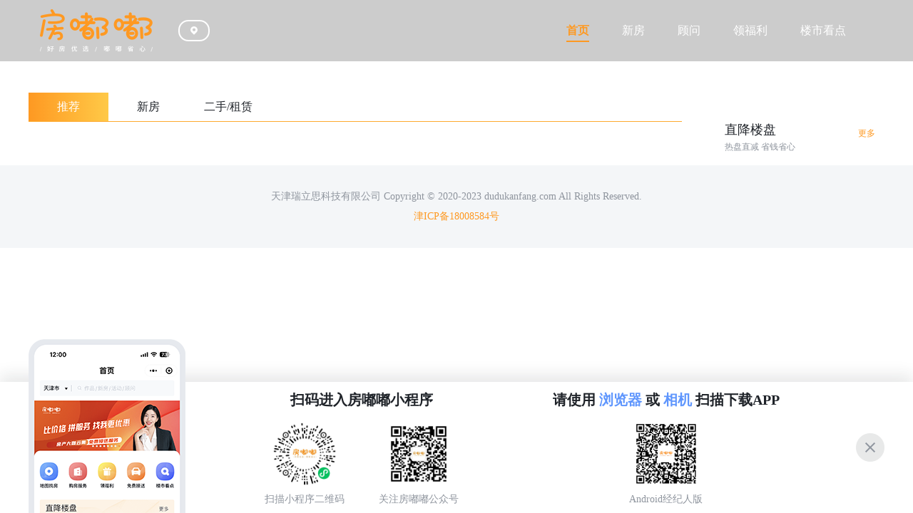

--- FILE ---
content_type: text/html; charset=utf-8
request_url: http://dudukanfang.com/home/120100
body_size: 19402
content:
<!DOCTYPE html>
<html lang="en">
  <head>
    <meta charset="utf-8">
    <meta http-equiv="X-UA-Compatible" content="IE=edge">
    <meta name="viewport" content="width=device-width,initial-scale=1.0, maximum-scale=1.0, user-scalable=no">
    <meta name="description" content="房嘟嘟天津房产信息网,是专注于天津新房政策与楼盘实时优惠信息的平台。提供专业的楼市分析。想在天津买房,了解时下房产资讯和购房小知识,就上房嘟嘟。">
    <meta name="keywords" content="天津房产网,天津新房,天津买房,天津楼盘,天津购房优惠">
    <title>天津房产网_天津新房,买房,楼盘优惠信息平台【上房嘟嘟·轻松选好房】</title>
    <link rel="icon" href="/favicon.ico">
    <!-- <script charset="utf-8" src="https://map.qq.com/api/gljs?v=1.exp&key=A36BZ-KZU6F-OGKJ2-NTHQ4-GRLAJ-KFBUM"></script> -->
    <script src="https://api.tianditu.gov.cn/api?v=4.0&tk=bd25f480ac3978503b9fdaaf3b05bb06" type="text/javascript"></script>
    <script src="https://res.wx.qq.com/open/js/jweixin-1.6.0.js" type="text/javascript"></script>
  <link rel="preload" href="/css/main.45431328.css" as="style"><link rel="preload" href="/js/main.6be9994a.js" as="script"><link rel="prefetch" href="/js/343.20708acc.js"><link rel="prefetch" href="/TMap.js"><link rel="stylesheet" href="/css/main.45431328.css"></head>
  <body>
    <div id="app" data-server-rendered="true"><!----> <div class="position-relative" data-v-b1836e6e><div class="noMobile" data-v-b1836e6e><div class="position-relative z99 main-banner" data-v-a340ba2e data-v-b1836e6e><div class="mainTop position-absolute w-100" style="z-index:99999;top:0px;" data-v-82313bbc data-v-a340ba2e><div class="midBox" data-v-82313bbc><nav class="navbar navbar-dark navbar-expand" data-v-82313bbc><a href="/home/120100" target="_self" class="navbar-brand" data-v-82313bbc><div class="topLft" data-v-82313bbc><img src="/img/logo.d0874b1e.png" alt="上房嘟嘟，轻松选好房" title="上房嘟嘟，轻松选好房" data-v-82313bbc></div></a> <div data-v-7ced88de data-v-82313bbc><!----> <div class="localRht" data-v-7ced88de><div class="rht" data-v-7ced88de><img src="[data-uri]" alt data-v-7ced88de>
      
    </div></div></div> <button type="button" aria-label="Toggle navigation" class="navbar-toggler" data-v-82313bbc><span class="navbar-toggler-icon"></span></button> <div id="nav-collapse" class="justify-content-end navbar-collapse collapse" style="display:none;" data-v-82313bbc><ul class="navbar-nav" data-v-82313bbc><li class="nav-item" data-v-82313bbc><a href="/home/120100" aria-current="page" target="_self" class="nav-link active router-link-active" data-v-82313bbc><span class="nav-text" data-v-82313bbc>首页</span></a></li> <li class="nav-item" data-v-82313bbc><a href="/new/120100" target="_self" class="nav-link" data-v-82313bbc><span class="nav-text" data-v-82313bbc>新房</span></a></li> <li class="nav-item" data-v-82313bbc><a href="/adviser/120100" target="_self" class="nav-link" data-v-82313bbc><span class="nav-text" data-v-82313bbc>顾问</span></a></li> <li class="nav-item" data-v-82313bbc><a href="/benefit/120100" target="_self" class="nav-link" data-v-82313bbc><span class="nav-text" data-v-82313bbc>领福利</span></a></li> <li class="nav-item" data-v-82313bbc><a href="/market/120100" target="_self" class="nav-link" data-v-82313bbc><span class="nav-text" data-v-82313bbc>楼市看点</span></a></li></ul></div></nav></div></div> <div role="region" aria-busy="false" class="carousel slide" data-v-8828b828 data-v-a340ba2e><div role="list" class="carousel-inner"><div role="listitem" class="carousel-item" data-v-8828b828><div class="banner-carousel-item-image" style="background-image:url('/img/banner_placeholder.0e080879.jpg');" data-v-8828b828></div><!----></div></div><!----><ol aria-hidden="false" aria-label="Select a slide to display" class="carousel-indicators"></ol></div> <!----></div></div> <div class="noPc top1" data-v-b1836e6e><div class="m-nav-bar" data-v-6b6ce526 data-v-b1836e6e></div> <div class="searchPosition" data-v-b1836e6e><div class="searchMobile" data-v-b1836e6e><span data-v-9004d3e8 data-v-b1836e6e></span><img src="[data-uri]" alt data-v-b1836e6e><input type="text" placeholder="作品、新房、活动、顾问" data-v-b1836e6e></div></div> <div class="bannerMobile" data-v-b1836e6e><div class="position-relative z99 main-banner" data-v-a340ba2e data-v-b1836e6e><!----> <div role="region" aria-busy="false" class="carousel slide" data-v-8828b828 data-v-a340ba2e><div role="list" class="carousel-inner"><div role="listitem" class="carousel-item" data-v-8828b828><div class="banner-carousel-item-image" style="background-image:url('/img/banner_placeholder.0e080879.jpg');" data-v-8828b828></div><!----></div></div><!----><ol aria-hidden="false" aria-label="Select a slide to display" class="carousel-indicators"></ol></div> <!----></div></div> <div class="TopBar" data-v-b1836e6e><ul data-v-b1836e6e><li data-v-b1836e6e><div data-v-b1836e6e><img src="/img/map.99aedeb7.svg" alt data-v-b1836e6e></div> <div data-v-b1836e6e>地图找房</div></li> <li data-v-b1836e6e><div data-v-b1836e6e><img src="/img/service.bc5ffd65.svg" alt data-v-b1836e6e></div> <div data-v-b1836e6e>购房服务</div></li> <li data-v-b1836e6e><div data-v-b1836e6e><img src="/img/benefit.2edf5067.svg" alt data-v-b1836e6e></div> <div data-v-b1836e6e>领福利</div></li> <li data-v-b1836e6e><div data-v-b1836e6e><img src="/img/free.99ff765a.svg" alt data-v-b1836e6e></div> <div data-v-b1836e6e>免费接送</div></li> <li data-v-b1836e6e><div data-v-b1836e6e><img src="/img/view.51823fbb.svg" alt data-v-b1836e6e></div> <div data-v-b1836e6e>楼市看点</div></li></ul></div></div> <div class="mainContent mt30" data-v-b1836e6e><div class="leftBox" data-v-b1836e6e><div data-v-58ff4daa data-v-b1836e6e><div class="mobileTop" data-v-58ff4daa><div class="topBg1" data-v-58ff4daa><ul class="tabs" data-v-58ff4daa><li class="active" data-v-58ff4daa><!----> <div data-v-58ff4daa>推荐</div><div class="line noPc" data-v-58ff4daa></div></li><li data-v-58ff4daa><img src="[data-uri]" alt class="new noPc" data-v-58ff4daa> <div data-v-58ff4daa>新房</div><div class="line noPc" data-v-58ff4daa></div></li><li data-v-58ff4daa><!----> <div data-v-58ff4daa>二手/租赁</div><div class="line noPc" data-v-58ff4daa></div></li></ul></div></div> <div class="grayBox" data-v-58ff4daa><div class="vue-waterfall waterBox" data-v-58ff4daa><div class="slot-box" data-v-58ff4daa><div class="waterfall-item" data-v-58ff4daa><a href="/home/120100/detail?detailId=2011254770843090946" data-v-58ff4daa><div class="imgTop" data-v-58ff4daa><!----> <img src="/img/video.bf67630e.svg" alt="" class="rhtTop" data-v-58ff4daa> <img src="https://fdd2-normal.oss-cn-beijing.aliyuncs.com/build/2026/01/14/1768355467427.mp4?x-oss-process=video/snapshot,f_jpg,t_1000,m_fast,ar_auto" alt="" class="video" data-v-0b44d115 data-v-58ff4daa></div> <div class="btm" data-v-58ff4daa><div class="title" data-v-58ff4daa>
                    她的生活主张：是高阶品质，亦是“万无一失”
                  </div> <div class="tagBox" data-v-58ff4daa><!----> <span class="blue" data-v-58ff4daa>城投万欣城&amp;东方紫宸</span> <!----></div> <div class="lastLine" data-v-58ff4daa><div class="nameBox" data-v-58ff4daa><span class="b-avatar people badge-transparent rounded-circle" data-v-627974b1 data-v-58ff4daa><span class="b-avatar-img"><img src="https://fdd2-normal.oss-cn-beijing.aliyuncs.com/appOssFiles/20238420521.jpeg" alt="avatar"></span><!----></span> <div class="name" data-v-58ff4daa>菲屋</div></div> <div class="starBox" data-v-58ff4daa><img src="[data-uri]" alt="" data-v-58ff4daa> <!----></div></div></div></a></div><div class="waterfall-item" data-v-58ff4daa><a href="/home/120100/detail?detailId=2011254203932573698" data-v-58ff4daa><div class="imgTop" data-v-58ff4daa><!----> <img src="/img/video.bf67630e.svg" alt="" class="rhtTop" data-v-58ff4daa> <img src="https://fdd2-normal.oss-cn-beijing.aliyuncs.com/build/2026/01/14/1768355336320.mp4?x-oss-process=video/snapshot,f_jpg,t_1000,m_fast,ar_auto" alt="" class="video" data-v-0b44d115 data-v-58ff4daa></div> <div class="btm" data-v-58ff4daa><div class="title" data-v-58ff4daa>
                    （1）从此金茂府：天津“顶豪生活方式”的实景解构
                  </div> <div class="tagBox" data-v-58ff4daa><!----> <span class="blue" data-v-58ff4daa>体北金茂府</span> <!----></div> <div class="lastLine" data-v-58ff4daa><div class="nameBox" data-v-58ff4daa><span class="b-avatar people badge-transparent rounded-circle" data-v-627974b1 data-v-58ff4daa><span class="b-avatar-img"><img src="https://fdd2-normal.oss-cn-beijing.aliyuncs.com/appOssFiles/20238420521.jpeg" alt="avatar"></span><!----></span> <div class="name" data-v-58ff4daa>菲屋</div></div> <div class="starBox" data-v-58ff4daa><img src="[data-uri]" alt="" data-v-58ff4daa> <!----></div></div></div></a></div><div class="waterfall-item" data-v-58ff4daa><a href="/home/120100/detail?detailId=2011254284467404801" data-v-58ff4daa><div class="imgTop" data-v-58ff4daa><!----> <img src="/img/video.bf67630e.svg" alt="" class="rhtTop" data-v-58ff4daa> <img src="https://fdd2-normal.oss-cn-beijing.aliyuncs.com/build/2026/01/14/1768355356050.mp4?x-oss-process=video/snapshot,f_jpg,t_1000,m_fast,ar_auto" alt="" class="video" data-v-0b44d115 data-v-58ff4daa></div> <div class="btm" data-v-58ff4daa><div class="title" data-v-58ff4daa>
                    （2）从此金茂府：天津“顶豪生活方式”的实景解构
                  </div> <div class="tagBox" data-v-58ff4daa><!----> <span class="blue" data-v-58ff4daa>体北金茂府</span> <!----></div> <div class="lastLine" data-v-58ff4daa><div class="nameBox" data-v-58ff4daa><span class="b-avatar people badge-transparent rounded-circle" data-v-627974b1 data-v-58ff4daa><span class="b-avatar-img"><img src="https://fdd2-normal.oss-cn-beijing.aliyuncs.com/appOssFiles/20238420521.jpeg" alt="avatar"></span><!----></span> <div class="name" data-v-58ff4daa>菲屋</div></div> <div class="starBox" data-v-58ff4daa><img src="[data-uri]" alt="" data-v-58ff4daa> <!----></div></div></div></a></div><div class="waterfall-item" data-v-58ff4daa><a href="/home/120100/detail?detailId=2011254378868604929" data-v-58ff4daa><div class="imgTop" data-v-58ff4daa><!----> <img src="/img/video.bf67630e.svg" alt="" class="rhtTop" data-v-58ff4daa> <img src="https://fdd2-normal.oss-cn-beijing.aliyuncs.com/build/2026/01/14/1768355377744.mp4?x-oss-process=video/snapshot,f_jpg,t_1000,m_fast,ar_auto" alt="" class="video" data-v-0b44d115 data-v-58ff4daa></div> <div class="btm" data-v-58ff4daa><div class="title" data-v-58ff4daa>
                    （3）从此金茂府：天津“顶豪生活方式”的实景解构
                  </div> <div class="tagBox" data-v-58ff4daa><!----> <span class="blue" data-v-58ff4daa>体北金茂府</span> <!----></div> <div class="lastLine" data-v-58ff4daa><div class="nameBox" data-v-58ff4daa><span class="b-avatar people badge-transparent rounded-circle" data-v-627974b1 data-v-58ff4daa><span class="b-avatar-img"><img src="https://fdd2-normal.oss-cn-beijing.aliyuncs.com/appOssFiles/20238420521.jpeg" alt="avatar"></span><!----></span> <div class="name" data-v-58ff4daa>菲屋</div></div> <div class="starBox" data-v-58ff4daa><img src="[data-uri]" alt="" data-v-58ff4daa> <!----></div></div></div></a></div><div class="waterfall-item" data-v-58ff4daa><a href="/home/120100/detail?detailId=2011253673684467714" data-v-58ff4daa><div class="imgTop" data-v-58ff4daa><!----> <img src="/img/video.bf67630e.svg" alt="" class="rhtTop" data-v-58ff4daa> <img src="https://fdd2-normal.oss-cn-beijing.aliyuncs.com/build/2026/01/14/1768355207343.mp4?x-oss-process=video/snapshot,f_jpg,t_1000,m_fast,ar_auto" alt="" class="video" data-v-0b44d115 data-v-58ff4daa></div> <div class="btm" data-v-58ff4daa><div class="title" data-v-58ff4daa>
                    （1）低密高光：梅奥藏品住区
                  </div> <div class="tagBox" data-v-58ff4daa><!----> <span class="blue" data-v-58ff4daa>金地锦墅里</span> <!----></div> <div class="lastLine" data-v-58ff4daa><div class="nameBox" data-v-58ff4daa><span class="b-avatar people badge-transparent rounded-circle" data-v-627974b1 data-v-58ff4daa><span class="b-avatar-img"><img src="https://fdd2-normal.oss-cn-beijing.aliyuncs.com/appOssFiles/20238420521.jpeg" alt="avatar"></span><!----></span> <div class="name" data-v-58ff4daa>菲屋</div></div> <div class="starBox" data-v-58ff4daa><img src="[data-uri]" alt="" data-v-58ff4daa> <!----></div></div></div></a></div><div class="waterfall-item" data-v-58ff4daa><a href="/home/120100/detail?detailId=2011253757050454017" data-v-58ff4daa><div class="imgTop" data-v-58ff4daa><!----> <img src="/img/video.bf67630e.svg" alt="" class="rhtTop" data-v-58ff4daa> <img src="https://fdd2-normal.oss-cn-beijing.aliyuncs.com/build/2026/01/14/1768355228695.mp4?x-oss-process=video/snapshot,f_jpg,t_1000,m_fast,ar_auto" alt="" class="video" data-v-0b44d115 data-v-58ff4daa></div> <div class="btm" data-v-58ff4daa><div class="title" data-v-58ff4daa>
                    （2）低密高光：梅奥藏品住区
                  </div> <div class="tagBox" data-v-58ff4daa><!----> <span class="blue" data-v-58ff4daa>金地锦墅里</span> <!----></div> <div class="lastLine" data-v-58ff4daa><div class="nameBox" data-v-58ff4daa><span class="b-avatar people badge-transparent rounded-circle" data-v-627974b1 data-v-58ff4daa><span class="b-avatar-img"><img src="https://fdd2-normal.oss-cn-beijing.aliyuncs.com/appOssFiles/20238420521.jpeg" alt="avatar"></span><!----></span> <div class="name" data-v-58ff4daa>菲屋</div></div> <div class="starBox" data-v-58ff4daa><img src="[data-uri]" alt="" data-v-58ff4daa> <!----></div></div></div></a></div><div class="waterfall-item" data-v-58ff4daa><a href="/home/120100/detail?detailId=2011253836746424321" data-v-58ff4daa><div class="imgTop" data-v-58ff4daa><!----> <img src="/img/video.bf67630e.svg" alt="" class="rhtTop" data-v-58ff4daa> <img src="https://fdd2-normal.oss-cn-beijing.aliyuncs.com/build/2026/01/14/1768355248671.mp4?x-oss-process=video/snapshot,f_jpg,t_1000,m_fast,ar_auto" alt="" class="video" data-v-0b44d115 data-v-58ff4daa></div> <div class="btm" data-v-58ff4daa><div class="title" data-v-58ff4daa>
                    （3）低密高光：梅奥藏品住区
                  </div> <div class="tagBox" data-v-58ff4daa><!----> <span class="blue" data-v-58ff4daa>金地锦墅里</span> <!----></div> <div class="lastLine" data-v-58ff4daa><div class="nameBox" data-v-58ff4daa><span class="b-avatar people badge-transparent rounded-circle" data-v-627974b1 data-v-58ff4daa><span class="b-avatar-img"><img src="https://fdd2-normal.oss-cn-beijing.aliyuncs.com/appOssFiles/20238420521.jpeg" alt="avatar"></span><!----></span> <div class="name" data-v-58ff4daa>菲屋</div></div> <div class="starBox" data-v-58ff4daa><img src="[data-uri]" alt="" data-v-58ff4daa> <!----></div></div></div></a></div><div class="waterfall-item" data-v-58ff4daa><a href="/home/120100/detail?detailId=2010524827079245825" data-v-58ff4daa><div class="imgTop" data-v-58ff4daa><!----> <img src="/img/video.bf67630e.svg" alt="" class="rhtTop" data-v-58ff4daa> <img src="https://fdd2-normal.oss-cn-beijing.aliyuncs.com/build/2026/01/12/1768181426657.mp4?x-oss-process=video/snapshot,f_jpg,t_1000,m_fast,ar_auto" alt="" class="video" data-v-0b44d115 data-v-58ff4daa></div> <div class="btm" data-v-58ff4daa><div class="title" data-v-58ff4daa>
                    （1）新城万青云启：高新区4.0奢居封面之作
                  </div> <div class="tagBox" data-v-58ff4daa><!----> <span class="blue" data-v-58ff4daa>新城·万青云启</span> <!----></div> <div class="lastLine" data-v-58ff4daa><div class="nameBox" data-v-58ff4daa><span class="b-avatar people badge-transparent rounded-circle" data-v-627974b1 data-v-58ff4daa><span class="b-avatar-img"><img src="https://fdd2-normal.oss-cn-beijing.aliyuncs.com/appOssFiles/20238420521.jpeg" alt="avatar"></span><!----></span> <div class="name" data-v-58ff4daa>菲屋</div></div> <div class="starBox" data-v-58ff4daa><img src="[data-uri]" alt="" data-v-58ff4daa> <!----></div></div></div></a></div><div class="waterfall-item" data-v-58ff4daa><a href="/home/120100/detail?detailId=2010524909593788418" data-v-58ff4daa><div class="imgTop" data-v-58ff4daa><!----> <img src="/img/video.bf67630e.svg" alt="" class="rhtTop" data-v-58ff4daa> <img src="https://fdd2-normal.oss-cn-beijing.aliyuncs.com/build/2026/01/12/1768181457378.mp4?x-oss-process=video/snapshot,f_jpg,t_1000,m_fast,ar_auto" alt="" class="video" data-v-0b44d115 data-v-58ff4daa></div> <div class="btm" data-v-58ff4daa><div class="title" data-v-58ff4daa>
                    （2）新城万青云启：高新区4.0奢居封面之作
                  </div> <div class="tagBox" data-v-58ff4daa><!----> <span class="blue" data-v-58ff4daa>新城·万青云启</span> <!----></div> <div class="lastLine" data-v-58ff4daa><div class="nameBox" data-v-58ff4daa><span class="b-avatar people badge-transparent rounded-circle" data-v-627974b1 data-v-58ff4daa><span class="b-avatar-img"><img src="https://fdd2-normal.oss-cn-beijing.aliyuncs.com/appOssFiles/20238420521.jpeg" alt="avatar"></span><!----></span> <div class="name" data-v-58ff4daa>菲屋</div></div> <div class="starBox" data-v-58ff4daa><img src="[data-uri]" alt="" data-v-58ff4daa> <!----></div></div></div></a></div><div class="waterfall-item" data-v-58ff4daa><a href="/home/120100/detail?detailId=2010524370478923778" data-v-58ff4daa><div class="imgTop" data-v-58ff4daa><!----> <img src="/img/video.bf67630e.svg" alt="" class="rhtTop" data-v-58ff4daa> <img src="https://fdd2-normal.oss-cn-beijing.aliyuncs.com/build/2026/01/12/1768181329238.mp4?x-oss-process=video/snapshot,f_jpg,t_1000,m_fast,ar_auto" alt="" class="video" data-v-0b44d115 data-v-58ff4daa></div> <div class="btm" data-v-58ff4daa><div class="title" data-v-58ff4daa>
                    （1）百年风华，津门会客厅：保利津门天珺生活录
                  </div> <div class="tagBox" data-v-58ff4daa><!----> <span class="blue" data-v-58ff4daa>保利·津门天珺</span> <!----></div> <div class="lastLine" data-v-58ff4daa><div class="nameBox" data-v-58ff4daa><span class="b-avatar people badge-transparent rounded-circle" data-v-627974b1 data-v-58ff4daa><span class="b-avatar-img"><img src="https://fdd2-normal.oss-cn-beijing.aliyuncs.com/appOssFiles/20238420521.jpeg" alt="avatar"></span><!----></span> <div class="name" data-v-58ff4daa>菲屋</div></div> <div class="starBox" data-v-58ff4daa><img src="[data-uri]" alt="" data-v-58ff4daa> <!----></div></div></div></a></div><div class="waterfall-item" data-v-58ff4daa><a href="/home/120100/detail?detailId=2010524450904702977" data-v-58ff4daa><div class="imgTop" data-v-58ff4daa><!----> <img src="/img/video.bf67630e.svg" alt="" class="rhtTop" data-v-58ff4daa> <img src="https://fdd2-normal.oss-cn-beijing.aliyuncs.com/build/2026/01/12/1768181348681.mp4?x-oss-process=video/snapshot,f_jpg,t_1000,m_fast,ar_auto" alt="" class="video" data-v-0b44d115 data-v-58ff4daa></div> <div class="btm" data-v-58ff4daa><div class="title" data-v-58ff4daa>
                    （2）百年风华，津门会客厅：保利津门天珺生活录
                  </div> <div class="tagBox" data-v-58ff4daa><!----> <span class="blue" data-v-58ff4daa>保利·津门天珺</span> <!----></div> <div class="lastLine" data-v-58ff4daa><div class="nameBox" data-v-58ff4daa><span class="b-avatar people badge-transparent rounded-circle" data-v-627974b1 data-v-58ff4daa><span class="b-avatar-img"><img src="https://fdd2-normal.oss-cn-beijing.aliyuncs.com/appOssFiles/20238420521.jpeg" alt="avatar"></span><!----></span> <div class="name" data-v-58ff4daa>菲屋</div></div> <div class="starBox" data-v-58ff4daa><img src="[data-uri]" alt="" data-v-58ff4daa> <!----></div></div></div></a></div><div class="waterfall-item" data-v-58ff4daa><a href="/home/120100/detail?detailId=2010523839777832962" data-v-58ff4daa><div class="imgTop" data-v-58ff4daa><!----> <img src="/img/video.bf67630e.svg" alt="" class="rhtTop" data-v-58ff4daa> <img src="https://fdd2-normal.oss-cn-beijing.aliyuncs.com/build/2026/01/12/1768181201375.mp4?x-oss-process=video/snapshot,f_jpg,t_1000,m_fast,ar_auto" alt="" class="video" data-v-0b44d115 data-v-58ff4daa></div> <div class="btm" data-v-58ff4daa><div class="title" data-v-58ff4daa>
                    （1）津门回响：在保利津门天珺，读懂一座城市的文化脉络
                  </div> <div class="tagBox" data-v-58ff4daa><!----> <span class="blue" data-v-58ff4daa>保利·津门天珺</span> <!----></div> <div class="lastLine" data-v-58ff4daa><div class="nameBox" data-v-58ff4daa><span class="b-avatar people badge-transparent rounded-circle" data-v-627974b1 data-v-58ff4daa><span class="b-avatar-img"><img src="https://fdd2-normal.oss-cn-beijing.aliyuncs.com/appOssFiles/20238420521.jpeg" alt="avatar"></span><!----></span> <div class="name" data-v-58ff4daa>菲屋</div></div> <div class="starBox" data-v-58ff4daa><img src="[data-uri]" alt="" data-v-58ff4daa> <!----></div></div></div></a></div><div class="waterfall-item" data-v-58ff4daa><a href="/home/120100/detail?detailId=2010523925849145346" data-v-58ff4daa><div class="imgTop" data-v-58ff4daa><!----> <img src="/img/video.bf67630e.svg" alt="" class="rhtTop" data-v-58ff4daa> <img src="https://fdd2-normal.oss-cn-beijing.aliyuncs.com/build/2026/01/12/1768181220950.mp4?x-oss-process=video/snapshot,f_jpg,t_1000,m_fast,ar_auto" alt="" class="video" data-v-0b44d115 data-v-58ff4daa></div> <div class="btm" data-v-58ff4daa><div class="title" data-v-58ff4daa>
                    （2）津门回响：在保利津门天珺，读懂一座城市的文化脉络
                  </div> <div class="tagBox" data-v-58ff4daa><!----> <span class="blue" data-v-58ff4daa>保利·津门天珺</span> <!----></div> <div class="lastLine" data-v-58ff4daa><div class="nameBox" data-v-58ff4daa><span class="b-avatar people badge-transparent rounded-circle" data-v-627974b1 data-v-58ff4daa><span class="b-avatar-img"><img src="https://fdd2-normal.oss-cn-beijing.aliyuncs.com/appOssFiles/20238420521.jpeg" alt="avatar"></span><!----></span> <div class="name" data-v-58ff4daa>菲屋</div></div> <div class="starBox" data-v-58ff4daa><img src="[data-uri]" alt="" data-v-58ff4daa> <!----></div></div></div></a></div><div class="waterfall-item" data-v-58ff4daa><a href="/home/120100/detail?detailId=2010522211381248001" data-v-58ff4daa><div class="imgTop" data-v-58ff4daa><!----> <img src="/img/video.bf67630e.svg" alt="" class="rhtTop" data-v-58ff4daa> <img src="https://fdd2-normal.oss-cn-beijing.aliyuncs.com/build/2026/01/12/1768180810617.mp4?x-oss-process=video/snapshot,f_jpg,t_1000,m_fast,ar_auto" alt="" class="video" data-v-0b44d115 data-v-58ff4daa></div> <div class="btm" data-v-58ff4daa><div class="title" data-v-58ff4daa>
                    （1）独家享受：金茂泮湖满庭“圆满”生活再升级
                  </div> <div class="tagBox" data-v-58ff4daa><!----> <span class="blue" data-v-58ff4daa>金茂·泮湖满庭</span> <!----></div> <div class="lastLine" data-v-58ff4daa><div class="nameBox" data-v-58ff4daa><span class="b-avatar people badge-transparent rounded-circle" data-v-627974b1 data-v-58ff4daa><span class="b-avatar-img"><img src="https://fdd2-normal.oss-cn-beijing.aliyuncs.com/appOssFiles/20238420521.jpeg" alt="avatar"></span><!----></span> <div class="name" data-v-58ff4daa>菲屋</div></div> <div class="starBox" data-v-58ff4daa><img src="[data-uri]" alt="" data-v-58ff4daa> <!----></div></div></div></a></div><div class="waterfall-item" data-v-58ff4daa><a href="/home/120100/detail?detailId=2010522296659836930" data-v-58ff4daa><div class="imgTop" data-v-58ff4daa><!----> <img src="/img/video.bf67630e.svg" alt="" class="rhtTop" data-v-58ff4daa> <img src="https://fdd2-normal.oss-cn-beijing.aliyuncs.com/build/2026/01/12/1768180834414.mp4?x-oss-process=video/snapshot,f_jpg,t_1000,m_fast,ar_auto" alt="" class="video" data-v-0b44d115 data-v-58ff4daa></div> <div class="btm" data-v-58ff4daa><div class="title" data-v-58ff4daa>
                    （2）独家享受：金茂泮湖满庭“圆满”生活再升级
                  </div> <div class="tagBox" data-v-58ff4daa><!----> <span class="blue" data-v-58ff4daa>金茂·泮湖满庭</span> <!----></div> <div class="lastLine" data-v-58ff4daa><div class="nameBox" data-v-58ff4daa><span class="b-avatar people badge-transparent rounded-circle" data-v-627974b1 data-v-58ff4daa><span class="b-avatar-img"><img src="https://fdd2-normal.oss-cn-beijing.aliyuncs.com/appOssFiles/20238420521.jpeg" alt="avatar"></span><!----></span> <div class="name" data-v-58ff4daa>菲屋</div></div> <div class="starBox" data-v-58ff4daa><img src="[data-uri]" alt="" data-v-58ff4daa> <!----></div></div></div></a></div><div class="waterfall-item" data-v-58ff4daa><a href="/home/120100/detail?detailId=2010522380730466305" data-v-58ff4daa><div class="imgTop" data-v-58ff4daa><!----> <img src="/img/video.bf67630e.svg" alt="" class="rhtTop" data-v-58ff4daa> <img src="https://fdd2-normal.oss-cn-beijing.aliyuncs.com/build/2026/01/12/1768180854632.mp4?x-oss-process=video/snapshot,f_jpg,t_1000,m_fast,ar_auto" alt="" class="video" data-v-0b44d115 data-v-58ff4daa></div> <div class="btm" data-v-58ff4daa><div class="title" data-v-58ff4daa>
                    （3）独家享受：金茂泮湖满庭“圆满”生活再升级
                  </div> <div class="tagBox" data-v-58ff4daa><!----> <span class="blue" data-v-58ff4daa>金茂·泮湖满庭</span> <!----></div> <div class="lastLine" data-v-58ff4daa><div class="nameBox" data-v-58ff4daa><span class="b-avatar people badge-transparent rounded-circle" data-v-627974b1 data-v-58ff4daa><span class="b-avatar-img"><img src="https://fdd2-normal.oss-cn-beijing.aliyuncs.com/appOssFiles/20238420521.jpeg" alt="avatar"></span><!----></span> <div class="name" data-v-58ff4daa>菲屋</div></div> <div class="starBox" data-v-58ff4daa><img src="[data-uri]" alt="" data-v-58ff4daa> <!----></div></div></div></a></div></div> <div id="waterfallCol0" class="vue-waterfall-column" style="width:33.333333333333336%;" data-v-58ff4daa></div><div id="waterfallCol1" class="vue-waterfall-column" style="width:33.333333333333336%;" data-v-58ff4daa></div><div id="waterfallCol2" class="vue-waterfall-column" style="width:33.333333333333336%;" data-v-58ff4daa></div></div> <!----></div></div></div> <div class="rhtBox" data-v-b1836e6e><div class="rhtBox" data-v-6632a560 data-v-b1836e6e><div class="bgBox" data-v-6632a560><div class="adv noMobile" data-v-6632a560><!----></div> <div data-v-6632a560><div class="rhtTitle" data-v-6632a560><div data-v-6632a560><div class="title" data-v-6632a560>直降楼盘</div> <div class="tips" data-v-6632a560>热盘直减  省钱省心</div></div> <div data-v-6632a560><a class="more btn" data-v-6632a560>更多</a></div></div> <div class="scrollBg" data-v-6632a560><ul class="rhtListBox" data-v-6632a560></ul></div></div></div></div></div></div> <div class="noMobile" data-v-b1836e6e><div class="footerBg" data-v-7c520c66 data-v-b1836e6e><div data-v-7e5d03d0 data-v-7c520c66><div class="btmMid" data-v-7e5d03d0><div class="mainContent flexLine" data-v-7e5d03d0><div class="first" data-v-7e5d03d0><img src="/img/mobile.bc29eeba.png" alt data-v-7e5d03d0></div> <div class="titleBox" data-v-7e5d03d0><div class="title" data-v-7e5d03d0>扫码进入房嘟嘟小程序</div> <div style="clear: both;" data-v-7e5d03d0><div class="midQr" data-v-7e5d03d0><img src="/img/progress.d2a39cbc.png" alt data-v-7e5d03d0> <div class="qrTitle" data-v-7e5d03d0>扫描小程序二维码</div></div> <div class="midQr" data-v-7e5d03d0><img src="/img/public.5ea8c565.png" alt data-v-7e5d03d0> <div class="qrTitle" data-v-7e5d03d0>关注房嘟嘟公众号</div></div></div></div> <div class="titleBox" data-v-7e5d03d0><div class="title" data-v-7e5d03d0>请使用<span class="b-color" data-v-7e5d03d0>浏览器</span>或<span class="b-color" data-v-7e5d03d0>相机</span>扫描下载APP</div> <div style="clear: both;" data-v-7e5d03d0><div class="midQr" data-v-7e5d03d0><img src="/img/app.610e5a6a.png" alt data-v-7e5d03d0> <div class="qrTitle" data-v-7e5d03d0>Android经纪人版</div></div></div></div> <div class="closeBox" data-v-7e5d03d0><img src="[data-uri]" alt data-v-7e5d03d0></div></div></div></div> <div class="mid" data-v-7c520c66><div data-v-7c520c66>天津瑞立思科技有限公司 Copyright © 2020-2023 dudukanfang.com All Rights Reserved.</div> <div data-v-7c520c66><a href="https://beian.miit.gov.cn" target="_blank" data-v-7c520c66>津ICP备18008584号</a></div></div></div></div> <div class="noPc" data-v-b1836e6e><div class="btmBox" data-v-183bb242 data-v-b1836e6e><ul data-v-183bb242><li class="active" data-v-183bb242><div data-v-183bb242><img src="[data-uri]" alt data-v-183bb242></div> <div data-v-183bb242>首页</div></li><li data-v-183bb242><div data-v-183bb242><img src="[data-uri]" alt data-v-183bb242></div> <div data-v-183bb242>购房服务</div></li><li data-v-183bb242><div data-v-183bb242><img src="[data-uri]" alt data-v-183bb242></div> <div data-v-183bb242>消息</div></li><li data-v-183bb242><div data-v-183bb242><img src="[data-uri]" alt data-v-183bb242></div> <div data-v-183bb242>下载应用</div></li><li data-v-183bb242><div data-v-183bb242><img src="[data-uri]" alt data-v-183bb242></div> <div data-v-183bb242>我的</div></li></ul></div></div> <!----></div></div><script>window.__INITIAL_STATE__={"items":{"estatePrice":[],"\u002Fhome\u002F120100":[{"id":"2011254770843090946","title":"她的生活主张：是高阶品质，亦是“万无一失”","imageForm":2,"dataSource":1,"images":"https:\u002F\u002Ffdd2-normal.oss-cn-beijing.aliyuncs.com\u002Fbuild\u002F2026\u002F01\u002F14\u002F1768355467427.mp4","labelIds":"","labelNames":null,"circleId":null,"circleName":null,"buildId":"339","buildName":"城投万欣城&东方紫宸","activityId":null,"activityName":null,"brokerId":"1631478392180781058","brokerName":null,"nickName":"菲屋","brokerAvatar":"https:\u002F\u002Ffdd2-normal.oss-cn-beijing.aliyuncs.com\u002FappOssFiles\u002F20238420521.jpeg","brokerIsVip":0,"collectNum":"0","collected":false,"likeNum":"0","liked":false,"releaseTime":"2026-01-14T09:51:26.000+0800"},{"id":"2011254203932573698","title":"（1）从此金茂府：天津“顶豪生活方式”的实景解构","imageForm":2,"dataSource":1,"images":"https:\u002F\u002Ffdd2-normal.oss-cn-beijing.aliyuncs.com\u002Fbuild\u002F2026\u002F01\u002F14\u002F1768355336320.mp4","labelIds":"","labelNames":null,"circleId":null,"circleName":null,"buildId":"1726885271576305665","buildName":"体北金茂府","activityId":null,"activityName":null,"brokerId":"1631478392180781058","brokerName":null,"nickName":"菲屋","brokerAvatar":"https:\u002F\u002Ffdd2-normal.oss-cn-beijing.aliyuncs.com\u002FappOssFiles\u002F20238420521.jpeg","brokerIsVip":0,"collectNum":"0","collected":false,"likeNum":"0","liked":false,"releaseTime":"2026-01-14T09:50:00.000+0800"},{"id":"2011254284467404801","title":"（2）从此金茂府：天津“顶豪生活方式”的实景解构","imageForm":2,"dataSource":1,"images":"https:\u002F\u002Ffdd2-normal.oss-cn-beijing.aliyuncs.com\u002Fbuild\u002F2026\u002F01\u002F14\u002F1768355356050.mp4","labelIds":"","labelNames":null,"circleId":null,"circleName":null,"buildId":"1726885271576305665","buildName":"体北金茂府","activityId":null,"activityName":null,"brokerId":"1631478392180781058","brokerName":null,"nickName":"菲屋","brokerAvatar":"https:\u002F\u002Ffdd2-normal.oss-cn-beijing.aliyuncs.com\u002FappOssFiles\u002F20238420521.jpeg","brokerIsVip":0,"collectNum":"0","collected":false,"likeNum":"0","liked":false,"releaseTime":"2026-01-14T09:49:57.000+0800"},{"id":"2011254378868604929","title":"（3）从此金茂府：天津“顶豪生活方式”的实景解构","imageForm":2,"dataSource":1,"images":"https:\u002F\u002Ffdd2-normal.oss-cn-beijing.aliyuncs.com\u002Fbuild\u002F2026\u002F01\u002F14\u002F1768355377744.mp4","labelIds":"","labelNames":null,"circleId":null,"circleName":null,"buildId":"1726885271576305665","buildName":"体北金茂府","activityId":null,"activityName":null,"brokerId":"1631478392180781058","brokerName":null,"nickName":"菲屋","brokerAvatar":"https:\u002F\u002Ffdd2-normal.oss-cn-beijing.aliyuncs.com\u002FappOssFiles\u002F20238420521.jpeg","brokerIsVip":0,"collectNum":"0","collected":false,"likeNum":"0","liked":false,"releaseTime":"2026-01-14T09:49:54.000+0800"},{"id":"2011253673684467714","title":"（1）低密高光：梅奥藏品住区","imageForm":2,"dataSource":1,"images":"https:\u002F\u002Ffdd2-normal.oss-cn-beijing.aliyuncs.com\u002Fbuild\u002F2026\u002F01\u002F14\u002F1768355207343.mp4","labelIds":"","labelNames":null,"circleId":null,"circleName":null,"buildId":"1965690956571852802","buildName":"金地锦墅里","activityId":null,"activityName":null,"brokerId":"1631478392180781058","brokerName":null,"nickName":"菲屋","brokerAvatar":"https:\u002F\u002Ffdd2-normal.oss-cn-beijing.aliyuncs.com\u002FappOssFiles\u002F20238420521.jpeg","brokerIsVip":0,"collectNum":"0","collected":false,"likeNum":"0","liked":false,"releaseTime":"2026-01-14T09:47:58.000+0800"},{"id":"2011253757050454017","title":"（2）低密高光：梅奥藏品住区","imageForm":2,"dataSource":1,"images":"https:\u002F\u002Ffdd2-normal.oss-cn-beijing.aliyuncs.com\u002Fbuild\u002F2026\u002F01\u002F14\u002F1768355228695.mp4","labelIds":"","labelNames":null,"circleId":null,"circleName":null,"buildId":"1965690956571852802","buildName":"金地锦墅里","activityId":null,"activityName":null,"brokerId":"1631478392180781058","brokerName":null,"nickName":"菲屋","brokerAvatar":"https:\u002F\u002Ffdd2-normal.oss-cn-beijing.aliyuncs.com\u002FappOssFiles\u002F20238420521.jpeg","brokerIsVip":0,"collectNum":"0","collected":false,"likeNum":"0","liked":false,"releaseTime":"2026-01-14T09:47:55.000+0800"},{"id":"2011253836746424321","title":"（3）低密高光：梅奥藏品住区","imageForm":2,"dataSource":1,"images":"https:\u002F\u002Ffdd2-normal.oss-cn-beijing.aliyuncs.com\u002Fbuild\u002F2026\u002F01\u002F14\u002F1768355248671.mp4","labelIds":"","labelNames":null,"circleId":null,"circleName":null,"buildId":"1965690956571852802","buildName":"金地锦墅里","activityId":null,"activityName":null,"brokerId":"1631478392180781058","brokerName":null,"nickName":"菲屋","brokerAvatar":"https:\u002F\u002Ffdd2-normal.oss-cn-beijing.aliyuncs.com\u002FappOssFiles\u002F20238420521.jpeg","brokerIsVip":0,"collectNum":"0","collected":false,"likeNum":"0","liked":false,"releaseTime":"2026-01-14T09:47:51.000+0800"},{"id":"2010524827079245825","title":"（1）新城万青云启：高新区4.0奢居封面之作","imageForm":2,"dataSource":1,"images":"https:\u002F\u002Ffdd2-normal.oss-cn-beijing.aliyuncs.com\u002Fbuild\u002F2026\u002F01\u002F12\u002F1768181426657.mp4","labelIds":"","labelNames":null,"circleId":null,"circleName":null,"buildId":"1979124363687477249","buildName":"新城·万青云启","activityId":null,"activityName":null,"brokerId":"1631478392180781058","brokerName":null,"nickName":"菲屋","brokerAvatar":"https:\u002F\u002Ffdd2-normal.oss-cn-beijing.aliyuncs.com\u002FappOssFiles\u002F20238420521.jpeg","brokerIsVip":0,"collectNum":"0","collected":false,"likeNum":"0","liked":false,"releaseTime":"2026-01-12T09:31:24.000+0800"},{"id":"2010524909593788418","title":"（2）新城万青云启：高新区4.0奢居封面之作","imageForm":2,"dataSource":1,"images":"https:\u002F\u002Ffdd2-normal.oss-cn-beijing.aliyuncs.com\u002Fbuild\u002F2026\u002F01\u002F12\u002F1768181457378.mp4","labelIds":"","labelNames":null,"circleId":null,"circleName":null,"buildId":"1979124363687477249","buildName":"新城·万青云启","activityId":null,"activityName":null,"brokerId":"1631478392180781058","brokerName":null,"nickName":"菲屋","brokerAvatar":"https:\u002F\u002Ffdd2-normal.oss-cn-beijing.aliyuncs.com\u002FappOssFiles\u002F20238420521.jpeg","brokerIsVip":0,"collectNum":"0","collected":false,"likeNum":"0","liked":false,"releaseTime":"2026-01-12T09:31:20.000+0800"},{"id":"2010524370478923778","title":"（1）百年风华，津门会客厅：保利津门天珺生活录","imageForm":2,"dataSource":1,"images":"https:\u002F\u002Ffdd2-normal.oss-cn-beijing.aliyuncs.com\u002Fbuild\u002F2026\u002F01\u002F12\u002F1768181329238.mp4","labelIds":"","labelNames":null,"circleId":null,"circleName":null,"buildId":"1972941275320139777","buildName":"保利·津门天珺","activityId":null,"activityName":null,"brokerId":"1631478392180781058","brokerName":null,"nickName":"菲屋","brokerAvatar":"https:\u002F\u002Ffdd2-normal.oss-cn-beijing.aliyuncs.com\u002FappOssFiles\u002F20238420521.jpeg","brokerIsVip":0,"collectNum":"0","collected":false,"likeNum":"0","liked":false,"releaseTime":"2026-01-12T09:29:29.000+0800"},{"id":"2010524450904702977","title":"（2）百年风华，津门会客厅：保利津门天珺生活录","imageForm":2,"dataSource":1,"images":"https:\u002F\u002Ffdd2-normal.oss-cn-beijing.aliyuncs.com\u002Fbuild\u002F2026\u002F01\u002F12\u002F1768181348681.mp4","labelIds":"","labelNames":null,"circleId":null,"circleName":null,"buildId":"1972941275320139777","buildName":"保利·津门天珺","activityId":null,"activityName":null,"brokerId":"1631478392180781058","brokerName":null,"nickName":"菲屋","brokerAvatar":"https:\u002F\u002Ffdd2-normal.oss-cn-beijing.aliyuncs.com\u002FappOssFiles\u002F20238420521.jpeg","brokerIsVip":0,"collectNum":"0","collected":false,"likeNum":"0","liked":false,"releaseTime":"2026-01-12T09:29:25.000+0800"},{"id":"2010523839777832962","title":"（1）津门回响：在保利津门天珺，读懂一座城市的文化脉络","imageForm":2,"dataSource":1,"images":"https:\u002F\u002Ffdd2-normal.oss-cn-beijing.aliyuncs.com\u002Fbuild\u002F2026\u002F01\u002F12\u002F1768181201375.mp4","labelIds":"","labelNames":null,"circleId":null,"circleName":null,"buildId":"1972941275320139777","buildName":"保利·津门天珺","activityId":null,"activityName":null,"brokerId":"1631478392180781058","brokerName":null,"nickName":"菲屋","brokerAvatar":"https:\u002F\u002Ffdd2-normal.oss-cn-beijing.aliyuncs.com\u002FappOssFiles\u002F20238420521.jpeg","brokerIsVip":0,"collectNum":"0","collected":false,"likeNum":"0","liked":false,"releaseTime":"2026-01-12T09:28:05.000+0800"},{"id":"2010523925849145346","title":"（2）津门回响：在保利津门天珺，读懂一座城市的文化脉络","imageForm":2,"dataSource":1,"images":"https:\u002F\u002Ffdd2-normal.oss-cn-beijing.aliyuncs.com\u002Fbuild\u002F2026\u002F01\u002F12\u002F1768181220950.mp4","labelIds":"","labelNames":null,"circleId":null,"circleName":null,"buildId":"1972941275320139777","buildName":"保利·津门天珺","activityId":null,"activityName":null,"brokerId":"1631478392180781058","brokerName":null,"nickName":"菲屋","brokerAvatar":"https:\u002F\u002Ffdd2-normal.oss-cn-beijing.aliyuncs.com\u002FappOssFiles\u002F20238420521.jpeg","brokerIsVip":0,"collectNum":"0","collected":false,"likeNum":"0","liked":false,"releaseTime":"2026-01-12T09:28:01.000+0800"},{"id":"2010522211381248001","title":"（1）独家享受：金茂泮湖满庭“圆满”生活再升级","imageForm":2,"dataSource":1,"images":"https:\u002F\u002Ffdd2-normal.oss-cn-beijing.aliyuncs.com\u002Fbuild\u002F2026\u002F01\u002F12\u002F1768180810617.mp4","labelIds":"","labelNames":null,"circleId":null,"circleName":null,"buildId":"1938153531821899778","buildName":"金茂·泮湖满庭","activityId":null,"activityName":null,"brokerId":"1631478392180781058","brokerName":null,"nickName":"菲屋","brokerAvatar":"https:\u002F\u002Ffdd2-normal.oss-cn-beijing.aliyuncs.com\u002FappOssFiles\u002F20238420521.jpeg","brokerIsVip":0,"collectNum":"0","collected":false,"likeNum":"0","liked":false,"releaseTime":"2026-01-12T09:21:22.000+0800"},{"id":"2010522296659836930","title":"（2）独家享受：金茂泮湖满庭“圆满”生活再升级","imageForm":2,"dataSource":1,"images":"https:\u002F\u002Ffdd2-normal.oss-cn-beijing.aliyuncs.com\u002Fbuild\u002F2026\u002F01\u002F12\u002F1768180834414.mp4","labelIds":"","labelNames":null,"circleId":null,"circleName":null,"buildId":"1938153531821899778","buildName":"金茂·泮湖满庭","activityId":null,"activityName":null,"brokerId":"1631478392180781058","brokerName":null,"nickName":"菲屋","brokerAvatar":"https:\u002F\u002Ffdd2-normal.oss-cn-beijing.aliyuncs.com\u002FappOssFiles\u002F20238420521.jpeg","brokerIsVip":0,"collectNum":"0","collected":false,"likeNum":"0","liked":false,"releaseTime":"2026-01-12T09:21:19.000+0800"},{"id":"2010522380730466305","title":"（3）独家享受：金茂泮湖满庭“圆满”生活再升级","imageForm":2,"dataSource":1,"images":"https:\u002F\u002Ffdd2-normal.oss-cn-beijing.aliyuncs.com\u002Fbuild\u002F2026\u002F01\u002F12\u002F1768180854632.mp4","labelIds":"","labelNames":null,"circleId":null,"circleName":null,"buildId":"1938153531821899778","buildName":"金茂·泮湖满庭","activityId":null,"activityName":null,"brokerId":"1631478392180781058","brokerName":null,"nickName":"菲屋","brokerAvatar":"https:\u002F\u002Ffdd2-normal.oss-cn-beijing.aliyuncs.com\u002FappOssFiles\u002F20238420521.jpeg","brokerIsVip":0,"collectNum":"0","collected":false,"likeNum":"0","liked":false,"releaseTime":"2026-01-12T09:21:15.000+0800"}]},"city":null,"showQrModel":false,"showFloatAd":true,"popupQrCode":null,"route":{"name":"HomePage","path":"\u002Fhome\u002F120100","hash":"","query":{},"params":{"cityId":"120100"},"fullPath":"\u002Fhome\u002F120100","meta":{"keepAlive":true,"depth":1},"from":{"name":null,"path":"\u002F","hash":"","query":{},"params":{},"fullPath":"\u002F","meta":{}}}}</script><script src="/js/main.6be9994a.js" defer></script>
  </body>
</html>

--- FILE ---
content_type: text/css; charset=utf-8
request_url: http://dudukanfang.com/css/main.45431328.css
body_size: 65960
content:
.allMask[data-v-2e4c0c6b]{position:fixed;width:100vw;height:100vh;background:rgba(31,35,41,.3);z-index:99999999999;display:flex;align-items:center;justify-content:center}.bgBox[data-v-2e4c0c6b]{width:350px;background:#fff;border-radius:16px;overflow:hidden;display:flex;flex-direction:column}.contentBox[data-v-2e4c0c6b]{flex-grow:1;text-align:center;display:flex;flex-direction:column;justify-content:center;align-items:center}.contentBox .title[data-v-2e4c0c6b]{font-size:20px;font-weight:700;color:#fe9922;line-height:30px;margin-top:40px}.contentBox .tips[data-v-2e4c0c6b]{font-size:14px;font-weight:400;color:#1f2329;line-height:18px;margin-bottom:40px}.imgBox[data-v-2e4c0c6b]{padding:40px 0 20px;width:160px}.imgBox img[data-v-2e4c0c6b]{width:160px;height:160px}.btmBox[data-v-2e4c0c6b]{height:40px;background:#f4f6f8;text-align:center;line-height:40px;font-size:14px;font-weight:500;color:#fe9922;cursor:pointer}#app{height:100%}#app,.adv-carousel-item-image[data-v-8828b828],.adv-carousel-item-video[data-v-8828b828]{width:100%}.banner-carousel-item-image[data-v-8828b828]{width:100%;height:600px;background-repeat:no-repeat;background-size:auto 100%;background-position:50%}.banner-carousel-item-video[data-v-8828b828]{height:600px}[data-v-8828b828] .carousel-indicators li{height:6px;width:20px;border-radius:6px;border:1px solid transparent}@media(max-width:1200px){.adv-carousel-item-image[data-v-8828b828],.adv-carousel-item-video[data-v-8828b828]{width:100%}.banner-carousel-item-image[data-v-8828b828]{width:100vw;height:41.3223140496vw;background-size:100% 260px}.banner-carousel-item-video[data-v-8828b828]{width:100vw;-o-object-fit:cover;object-fit:cover;height:41.3223140496vw}[data-v-8828b828] .carousel-indicators li{height:6px;width:6px;border-radius:6px;border:1px solid transparent}}vm-player{--vm-color-dark:#313131;--vm-color-gray-100:rgba(0,0,0,.1);--vm-color-gray-200:rgba(0,0,0,.27);--vm-color-gray-300:rgba(0,0,0,.38);--vm-color-gray-500:rgba(0,0,0,.64);--vm-color-gray-600:rgba(0,0,0,.7);--vm-color-white-100:hsla(0,0%,100%,.1);--vm-color-white-200:hsla(0,0%,100%,.27);--vm-color-white-700:hsla(0,0%,100%,.87);--vm-fade-transition:opacity 0.3s ease-in-out;--vm-media-z-index:0;--vm-blocker-z-index:1;--vm-ui-z-index:2;--vm-loading-screen-z-index:1;--vm-poster-z-index:5;--vm-scrim-z-index:10;--vm-click-to-play-z-index:20;--vm-dbl-click-fullscreen-z-index:20;--vm-captions-z-index:30;--vm-spinner-z-index:40;--vm-controls-z-index:50;--vm-tooltip-z-index:60;--vm-menu-z-index:70;--vm-skeleton-z-index:100;--vm-player-bg:#000;--vm-player-border-radius:4px;--vm-player-font-family:"Helvetica Neue","Segoe UI",Helvetica,Arial,sans-serif;--vm-loading-screen-dot-size:12px;--vm-loading-screen-pulse-duration:1.5s;--vm-loading-screen-dot-color:var(
    --vm-player-theme,var(--vm-color-white-700)
  );--vm-skeleton-color:#e8e3e3;--vm-skeleton-sheen-color:#f8f7f7;--vm-slider-thumb-width:13px;--vm-slider-thumb-height:13px;--vm-slider-thumb-bg:#fff;--vm-slider-thumb-border:2px solid transparent;--vm-slider-track-height:3px;--vm-slider-track-focused-height:5px;--vm-slider-track-color:var(--vm-color-white-200);--vm-slider-value-color:var(--vm-player-theme,#fff);--vm-tooltip-border-radius:3px;--vm-tooltip-font-size:14px;--vm-tooltip-padding:calc(var(--vm-control-spacing)/1.5);--vm-tooltip-fade-duration:0.2s;--vm-tooltip-fade-timing-func:ease;--vm-tooltip-spacing:14px;--vm-tooltip-box-shadow:0 0 2px var(--vm-color-gray-500);--vm-tooltip-bg:var(--vm-color-dark);--vm-tooltip-color:var(--vm-color-white-700);--vm-spinner-width:80px;--vm-spinner-height:80px;--vm-spinner-thickness:3px;--vm-spinner-fill-color:#fff;--vm-spinner-track-color:var(--vm-color-white-200);--vm-spinner-spin-duration:1.1s;--vm-spinner-spin-timing-func:linear;--vm-scrim-bg:var(--vm-color-gray-300);--vm-captions-text-color:#fff;--vm-captions-font-size:18px;--vm-captions-font-size-medium:22px;--vm-captions-font-size-large:24px;--vm-captions-font-size-xlarge:28px;--vm-captions-cue-bg-color:var(--vm-color-gray-600);--vm-captions-cue-border-radius:2px;--vm-captions-cue-padding:0.2em 0.5em;--vm-controls-bg:transparent;--vm-controls-border-radius:4px;--vm-controls-padding:var(--vm-control-spacing);--vm-controls-spacing:var(--vm-control-spacing);--vm-control-group-spacing:var(--vm-control-spacing);--vm-control-border:0;--vm-control-scale:1;--vm-control-border-radius:3px;--vm-control-spacing:8px;--vm-control-padding:4px;--vm-control-icon-size:28px;--vm-control-color:#fff;--vm-control-tap-highlight:var(--vm-color-white-200);--vm-control-focus-color:#fff;--vm-control-focus-bg:var(--vm-player-theme,var(--vm-color-white-200));--vm-scrubber-loading-stripe-size:25px;--vm-scrubber-buffered-bg:var(--vm-color-white-200);--vm-scrubber-loading-stripe-color:var(--vm-color-white-200);--vm-scrubber-tooltip-spacing:10px;--vm-time-font-size:14px;--vm-time-font-weight:400;--vm-time-color:var(--vm-color-white-700);--vm-menu-color:var(--vm-color-white-700);--vm-menu-bg:var(--vm-color-dark);--vm-menu-font-size:14px;--vm-menu-font-weight:400;--vm-menu-transition:transform 0.25s ease-out;--vm-menu-item-padding:8px;--vm-menu-item-focus-color:var(--vm-menu-color);--vm-menu-item-focus-bg:var(--vm-color-white-100);--vm-menu-item-tap-highlight:var(--vm-color-white-100);--vm-menu-item-hint-color:var(--vm-menu-color);--vm-menu-item-hint-font-size:13px;--vm-menu-item-hint-opacity:0.54;--vm-menu-item-badge-color:var(--vm-menu-color);--vm-menu-item-badge-bg:transparent;--vm-menu-item-badge-font-size:10px;--vm-menu-item-arrow-color:var(--vm-menu-color);--vm-menu-item-check-icon-size:16px;--vm-menu-item-divider-color:var(--vm-color-white-100);--vm-settings-width:275px;--vm-settings-padding:8px;--vm-settings-max-height:75%;--vm-settings-border-radius:2px;--vm-settings-shadow:0 0 8px 2px var(--vm-color-gray-100);--vm-settings-scroll-width:10px;--vm-settings-scroll-thumb-color:var(--vm-color-white-200);--vm-settings-scroll-track-color:var(--vm-menu-bg);--vm-settings-transition:transform 0.2s cubic-bezier(0,0,0.4,1) 0.16s,opacity 0.2s cubic-bezier(0,0,0.4,1) 0.16s}vm-player[video]{--vm-tooltip-spacing:18px}vm-player[mobile],vm-player[touch]{--vm-control-border-radius:50%}vm-player[mobile]{--vm-settings-width:100%;--vm-menu-control-padding:12px calc(var(--vm-control-padding)*2)}vm-player[audio]{--vm-controls-bg:var(--vm-color-dark);--vm-settings-max-height:200px;--vm-tooltip-spacing:10px}.player-container[data-v-dc6edde2]{width:100%;height:100%;display:flex;align-items:center;background-color:#000}.player-container .player[data-v-dc6edde2]{width:100%}.tabs[data-v-58ff4daa]{display:flex;align-items:center;border-bottom:1px solid;-o-border-image:linear-gradient(#ffc947,#fe9922) 30 30;border-image:linear-gradient(#ffc947,#fe9922) 30 30;margin-bottom:30px}.tabs li[data-v-58ff4daa]{width:112px;height:40px;display:flex;justify-content:center;align-items:center;font-weight:400;cursor:pointer}.active[data-v-58ff4daa]{background:linear-gradient(270deg,#ffc947,#fe9922);color:#fff}.waterfall-item[data-v-58ff4daa]{background:#fff;box-shadow:0 0 16px 0 rgba(31,35,41,.08);border:1px solid transparent;border-radius:8px;margin-bottom:20px;cursor:pointer;overflow:hidden;margin-left:20px}.waterfall-item .title[data-v-58ff4daa]{width:267px;margin:0 auto 16px;font-size:16px;font-weight:400;color:#1f2329;line-height:22px;overflow:hidden;-webkit-line-clamp:2;text-overflow:ellipsis;display:-webkit-box;-webkit-box-orient:vertical}.waterfall-item .imgTop[data-v-58ff4daa]{width:100%;position:relative}.waterfall-item .imgTop .rhtTop[data-v-58ff4daa]{position:absolute;right:10px;top:10px;z-index:99;width:24px}.waterfall-item .imgTop .photo[data-v-58ff4daa],.waterfall-item .imgTop .video[data-v-58ff4daa]{width:100%;height:240px;-o-object-fit:cover;object-fit:cover}.waterfall-item .imgTop .video[data-v-58ff4daa]{background:#000}.btm[data-v-58ff4daa]{padding:16px}.lastLine[data-v-58ff4daa]{display:flex;justify-content:space-between;margin-top:16px}.lastLine .nameBox[data-v-58ff4daa]{display:flex;align-items:center}.lastLine .people[data-v-58ff4daa]{width:28px;height:28px;border-radius:28px;margin-right:8px}.lastLine .name[data-v-58ff4daa]{font-size:12px;font-weight:400;color:#8f959e;line-height:12px}.lastLine .starBox[data-v-58ff4daa]{display:flex;align-items:center}.lastLine .starBox .num[data-v-58ff4daa]{width:24px;height:14px;font-size:14px;font-weight:400;color:#8f959e;line-height:14px;margin-left:2px}.viewMore[data-v-58ff4daa]{font-size:14px;font-weight:500;color:#fe9922;line-height:14px;text-align:center;margin:65px auto 200px;cursor:pointer}.waterBox[data-v-58ff4daa]{width:calc(100% + 20px);margin:0 -20px}@media(max-width:1200px){.waterBox[data-v-58ff4daa]{padding-top:20px;width:calc(100% - 20px);margin:0 5px;padding-bottom:100px}.btm[data-v-58ff4daa]{padding:0 10px 10px}.tagBox[data-v-58ff4daa]{flex-wrap:wrap}.lastLine[data-v-58ff4daa]{margin-top:5px}.waterfall-item[data-v-58ff4daa]{margin-left:10px}.waterfall-item .title[data-v-58ff4daa]{width:100%;font-size:15px;margin-bottom:4px;font-weight:700!important}.grayBox[data-v-58ff4daa]{background:#f7f9fb;min-height:50vh}.mobileTop[data-v-58ff4daa]{margin-top:15px;position:relative}.topBg1[data-v-58ff4daa]{overflow-x:auto;margin-bottom:-20px;padding-bottom:10px}.topBg1[data-v-58ff4daa]::-webkit-scrollbar{width:0!important;display:none!important}.tabs[data-v-58ff4daa]{border-bottom:0;margin-bottom:10px;margin-left:15px;padding-top:3px}.tabs .new[data-v-58ff4daa]{position:absolute;width:23px;right:-10px;top:0}.tabs li[data-v-58ff4daa]{width:auto;margin-right:20px;white-space:nowrap;font-size:14px;font-weight:400;color:#8f959e;display:flex;flex-direction:column;position:relative}.tabs li.active[data-v-58ff4daa]{background:none;font-weight:600;color:#1f2329!important}.tabs li.active .line[data-v-58ff4daa]{width:100%;min-width:32px;height:3px;background:linear-gradient(270deg,#fff,#fe9922)!important}.tabs li .line[data-v-58ff4daa]{width:100%;height:3px;min-width:32px;background:#fff}.moreBox[data-v-58ff4daa]{position:absolute;right:0;top:0;background:#fff;height:44px;width:60px;display:flex;align-items:center}.moreBox img[data-v-58ff4daa]{margin-left:7px;width:17px}.viewMore[data-v-58ff4daa]{margin:40px auto 70px;padding-bottom:20px}}@media(max-width:414px){.waterfall-item .imgTop .photo[data-v-58ff4daa],.waterfall-item .imgTop .video[data-v-58ff4daa]{width:100%;max-height:153px;-o-object-fit:cover;object-fit:cover}.waterfall-item .imgTop .video[data-v-58ff4daa]{background:#000}}@media(max-width:390px){.waterfall-item .imgTop .photo[data-v-58ff4daa],.waterfall-item .imgTop .video[data-v-58ff4daa]{width:100%;max-height:143px;-o-object-fit:cover;object-fit:cover}.waterfall-item .imgTop .video[data-v-58ff4daa]{background:#000}}@media(max-width:375px){.waterfall-item .imgTop .photo[data-v-58ff4daa],.waterfall-item .imgTop .video[data-v-58ff4daa]{width:100%;max-height:136px;-o-object-fit:cover;object-fit:cover}.waterfall-item .imgTop .video[data-v-58ff4daa]{background:#000}}@media(max-width:320px){.waterfall-item .imgTop .photo[data-v-58ff4daa],.waterfall-item .imgTop .video[data-v-58ff4daa]{width:100%;max-height:114px;-o-object-fit:cover;object-fit:cover}.waterfall-item .imgTop .video[data-v-58ff4daa]{background:#000}}.rhtBox[data-v-6632a560]{width:224px}.rhtBox .adv[data-v-6632a560]{width:224px;border-radius:4px;overflow:hidden;margin-bottom:44px}.rhtBox .adv img[data-v-6632a560]{width:100%}.rhtBox .rhtTitle[data-v-6632a560]{display:flex;justify-content:space-between;align-items:flex-start}.rhtBox .rhtTitle .title[data-v-6632a560]{font-size:18px;font-weight:500;color:#1f2329;line-height:16px}.rhtBox .rhtTitle .tips[data-v-6632a560]{font-size:12px;font-weight:400;color:#8f959e;line-height:12px;margin-top:10px}.rhtBox .rhtTitle a.more[data-v-6632a560]{font-size:12px;font-weight:400;color:#fe9922;line-height:12px}.rhtListBox[data-v-6632a560]{margin-top:20px}.rhtListBox li[data-v-6632a560]{width:224px;margin-bottom:20px;cursor:pointer}.rhtListBox li img[data-v-6632a560]{width:100%;border-radius:4px}.rhtListBox li .lastLine[data-v-6632a560]{display:flex;justify-content:space-between;align-items:center;margin-top:16px}.rhtListBox li .lastLine .lftBlack[data-v-6632a560]{font-size:16px;font-weight:500;color:#1f2329}.rhtListBox li .lastLine .lftBlack[data-v-6632a560],.rhtListBox li .lastLine .redRht[data-v-6632a560]{width:100px;overflow:hidden;-webkit-line-clamp:1;text-overflow:ellipsis;display:-webkit-box;-webkit-box-orient:vertical;line-height:14px}.rhtListBox li .lastLine .redRht[data-v-6632a560]{font-size:14px;font-weight:700;color:#ff464f;text-align:right}@media(max-width:1200px){.rhtBox[data-v-6632a560]{padding:0 15px;width:100%}.rhtBox .rhtTitle .title[data-v-6632a560]{font-size:21px;color:#1f2329;line-height:25px;font-family:fashion}.rhtBox .rhtTitle .tips[data-v-6632a560]{font-size:12px;font-weight:200;color:#1f2329;line-height:17px;letter-spacing:2px;font-family:PingFang-ExtraLight}.rhtBox .rhtTitle a.more[data-v-6632a560]{font-size:13px;font-weight:400;color:#5d616b}.bgBox[data-v-6632a560]{background:#fff3e5 url(/img/indexBg.d997e412.png);background-size:100%;border-radius:4px;padding:20px 15px 10px}.scrollBg[data-v-6632a560]{width:100%;overflow-x:auto;padding-bottom:0}.scrollBg[data-v-6632a560]::-webkit-scrollbar{width:0!important;display:none!important}.rhtListBox[data-v-6632a560]{display:flex;flex-wrap:nowrap}.rhtListBox a.navbar-brand[data-v-6632a560]{flex-shrink:0;width:200px;background:#fff;border-radius:4px;padding:6px 7px;display:flex;align-items:center;margin-right:8px;margin-bottom:0}.rhtListBox a.navbar-brand img[data-v-6632a560]{width:48px;height:48px;margin-right:10px}.rhtListBox a.navbar-brand .lastLine[data-v-6632a560]{display:flex;flex-direction:column;align-items:flex-start;margin-top:0}.rhtListBox a.navbar-brand .lastLine .lftBlack[data-v-6632a560]{order:1;margin-top:2px;font-size:12px;font-weight:400;color:#1f2329;width:100%}.rhtListBox a.navbar-brand .lastLine .redRht[data-v-6632a560]{font-size:14px;font-weight:500;color:#ee313a;line-height:20px;width:100%;text-align:left}}.qrBox[data-v-7e5d03d0]{position:fixed;left:0;bottom:90px;width:160px;height:154px;background:url(/img/qr.24e6ba9c.png) no-repeat;z-index:99999;display:flex;align-items:stretch}.qrBox .lft[data-v-7e5d03d0]{width:140px;font-size:14px;font-weight:500;color:#fff;line-height:14px;padding:10px 20px}.qrBox .rht[data-v-7e5d03d0]{width:20px;display:flex;justify-content:center;align-items:center}.qrBox .qr[data-v-7e5d03d0]{width:100px;height:100px;background:#fff;border-radius:9px;display:flex;justify-content:center;align-items:center;margin-top:10px}.qrBox .qr img[data-v-7e5d03d0]{width:90px;height:90px}.btmMid[data-v-7e5d03d0]{width:100%;position:fixed;left:0;bottom:0;height:184px;background:#fff;box-shadow:0 -10px 20px 0 rgba(31,35,41,.1);z-index:99999;display:flex;justify-content:center;align-items:center}.first[data-v-7e5d03d0]{position:relative;width:200px;height:184px}.first img[data-v-7e5d03d0]{position:absolute;left:0;bottom:0}.titleBox[data-v-7e5d03d0]{display:flex;flex-direction:column;align-items:center;justify-content:center;height:184px}.titleBox .title[data-v-7e5d03d0]{font-size:20px;font-weight:700;color:#1f2329;margin-bottom:16px}.titleBox .tips[data-v-7e5d03d0]{font-size:14px;font-weight:400;color:#8f959e}.midQr[data-v-7e5d03d0]{width:160px;display:flex;float:left;flex-direction:column;justify-content:center}.midQr img[data-v-7e5d03d0]{width:90px;height:90px;margin:0 auto}.qrTitle[data-v-7e5d03d0]{font-size:14px;text-align:center;font-weight:400;color:#8f959e;line-height:21px;white-space:nowrap;margin-top:8px}.closeBox[data-v-7e5d03d0]{height:184px;display:flex;align-items:center;cursor:pointer}.b-color[data-v-7e5d03d0]{color:#5f96fd;padding:0 5px}.footerBg[data-v-7c520c66]{background:#f4f6f8;display:flex;justify-content:center;align-items:center;padding:30px 0;text-align:center;position:relative;z-index:99999}.footerBg .mid[data-v-7c520c66]{font-size:14px;font-weight:400;color:#8f959e;line-height:2em}.box[data-v-45c72c24]{position:absolute;cursor:default;top:80px;left:190px;z-index:9;background:#fff;box-shadow:0 2px 4px 0 rgba(0,0,0,.2);border-radius:6px;width:362px}.first[data-v-45c72c24]{margin:10px;display:flex;align-items:center;background:#f4f6f8;border-radius:2px}.first img[data-v-45c72c24]{width:34px;padding:0 10px}.first input[data-v-45c72c24]{flex-grow:1;background:transparent;border:0;font-size:12px;height:32px;padding:0 10px}.first input[data-v-45c72c24]::-moz-placeholder{color:#c9cfd8}.first input[data-v-45c72c24]::placeholder{color:#c9cfd8}.cancel-btn[data-v-45c72c24]{color:#fe9922;font-size:14px;margin-right:10px;cursor:pointer}.content[data-v-45c72c24]{height:470px;overflow-y:auto}.content dl[data-v-45c72c24]{margin-bottom:10px}.content dt[data-v-45c72c24]{padding:0 10px;background:#f4f6f8;line-height:20px;font-size:12px;font-weight:400;color:#c9cfd8}.content dd[data-v-45c72c24]{padding:10px 10px 0;display:flex;flex-wrap:wrap}.content dd span[data-v-45c72c24]{width:20%;display:inline-block;font-size:12px;font-weight:400;color:#1f2329;line-height:18px;margin-bottom:5px;cursor:pointer}.rht[data-v-7ced88de]{margin-left:20px;background:hsla(0,0%,85%,0);border-radius:14px;border:2px solid #fff;font-size:14px;font-weight:400;color:#fff;line-height:14px;padding:5px 12px;display:flex;align-items:center}.rht.secondary[data-v-7ced88de]{border:2px solid #fe9922;color:#fe9922}.mainTop[data-v-82313bbc]{display:flex;justify-content:center;background-color:rgba(0,0,0,.2)}.midBox[data-v-82313bbc]{padding:0 50px;width:100%;position:relative;z-index:9999}@media(max-width:1380px){.midBox[data-v-82313bbc]{padding:0;width:1200px}}.topLft[data-v-82313bbc]{display:flex;align-items:center}.topLft .rht[data-v-82313bbc]{margin-left:20px;background:hsla(0,0%,85%,0);border-radius:14px;border:2px solid #fff;font-size:14px;font-weight:400;color:#fff;line-height:14px;padding:5px 12px}#nav-collapse .nav-link[data-v-82313bbc]{color:#fff;margin-right:30px}#nav-collapse .nav-link.active .nav-text[data-v-82313bbc]{padding-bottom:6px;color:#fe9922;border-bottom:2px solid #fe9922;font-weight:700}.main-banner[data-v-a340ba2e]{min-height:100px}.z99[data-v-a340ba2e]{z-index:9999}.banner-slot-container[data-v-a340ba2e]{width:100%;display:flex;justify-content:center;position:absolute;bottom:25%;left:0;padding-left:20px;z-index:9999}.banner-slot-container .banner-slot[data-v-a340ba2e]{width:1200px}.banner-slot-container .banner-slot .banner-slot-title[data-v-a340ba2e]{font-weight:700;font-size:64px;color:#fff;margin-bottom:20px}.box[data-v-2d8f3f42]{width:560px;height:100px;position:relative}.bk[data-v-2d8f3f42]{padding:20px}.my-search-bar[data-v-2d8f3f42]{z-index:999999999999;position:absolute;left:0;top:0;padding:30px;background-color:rgba(0,0,0,.2)}.my-search-bar ul[data-v-2d8f3f42]{display:flex;flex-wrap:nowrap;padding-bottom:10px}.my-search-bar ul li[data-v-2d8f3f42]{color:#fff;margin-right:20px;position:relative;cursor:pointer}.my-search-bar ul li.active[data-v-2d8f3f42]{color:#fe9922}.my-search-bar ul li.active[data-v-2d8f3f42]:after{content:"";position:absolute;bottom:-12px;z-index:999;left:50%;margin-left:-7px;border-left:7px solid transparent;border-right:7px solid transparent;border-bottom:7px solid #fff}.my-search-bar .my-input-group[data-v-2d8f3f42]{width:560px;height:50px;position:relative}.my-search-bar .my-input-group .my-input[data-v-2d8f3f42]{height:100%;width:500px;padding:0 20px;border:0}.my-search-bar .my-input-group .my-btn[data-v-2d8f3f42]{width:60px;height:50px;background-image:url([data-uri]);background-repeat:no-repeat;background-position:50%;background-color:#fe9922}.my-search-bar .my-map-btn[data-v-2d8f3f42]{width:130px;height:50px;margin-left:10px;display:flex;align-items:center}.topMask[data-v-2d8f3f42]{width:100vw;height:100vh;position:fixed;left:0;top:0;z-index:9999999;background:rgba(31,35,41,.3)}.modalTop[data-v-2d8f3f42]{position:absolute;left:0;top:60px;z-index:9999999;width:560px;max-height:650px;overflow-y:auto;background:#fff;box-shadow:0 4px 8px 0 rgba(31,35,41,.3);border-radius:4px;padding:0 20px}.modalTop dl[data-v-2d8f3f42]{display:flex;align-items:center;width:100%;margin-bottom:30px;cursor:pointer}.modalTop dl[data-v-2d8f3f42]:first-child{padding-top:20px}.modalTop dl[data-v-2d8f3f42]:last-child{padding-bottom:20px}.modalTop dl dd[data-v-2d8f3f42]{flex-grow:1;margin-left:16px;text-align:left}.modalTop dl dd .title[data-v-2d8f3f42]{font-size:14px;font-weight:500;color:#1f2329;line-height:20px}.modalTop dl dd .title span[data-v-2d8f3f42]{color:#fe9922}.modalTop dl dd .desc[data-v-2d8f3f42]{overflow:hidden;text-overflow:ellipsis;white-space:nowrap;color:#8f959e;font-size:14px;width:420px}.btmBox[data-v-183bb242]{background:#fff;position:fixed;left:0;bottom:0;width:100vw;z-index:99999999999}.btmBox ul[data-v-183bb242]{width:100%;display:flex;justify-content:space-between;padding-bottom:18px}.btmBox ul li[data-v-183bb242]{width:25%;text-align:center;font-size:11px;font-weight:500;color:#1f2329;line-height:15px}.btmBox ul li.active[data-v-183bb242]{color:#fe9922}.btmBox ul li img[data-v-183bb242]{padding-top:5px;width:21px;margin-bottom:3px}.m-nav-bar[data-v-6b6ce526]{position:fixed;top:0;width:100%;z-index:99999999;background-color:#fff;height:44px;display:flex;flex-wrap:nowrap;align-items:center;padding-right:32px;padding-left:16px;display:none!important}.m-nav-bar span[data-v-6b6ce526]{flex-grow:1;display:flex;justify-content:center;font-size:17px}.popup-mask[data-v-98cb1f5a]{position:fixed;top:0;width:100vw;height:100vh;background-color:rgba(0,0,0,.5);z-index:9999999999;display:flex;justify-content:center;align-items:center}.popup-mask .float-adv[data-v-98cb1f5a]{display:flex;flex-direction:column;justify-content:center;align-items:center;width:290px;border-radius:10px}.popup-mask .float-adv .imgBox[data-v-98cb1f5a]{border-radius:10px;overflow:hidden}.popup-mask .float-adv .float-close[data-v-98cb1f5a]{border-radius:15px;display:flex;justify-content:center;align-items:center;margin-top:15px}.popup-mask .float-adv .float-close img[data-v-98cb1f5a]{width:30px;height:30px}.popup-mask[data-v-98cb1f5a] .adv-carousel-item-img{width:290px;height:390px;border-radius:10px}.top1[data-v-b1836e6e]{z-index:10}.banner-title[data-v-b1836e6e]{font-size:64px;font-weight:700;color:#fff;margin-bottom:30px}.mainContent[data-v-b1836e6e]{display:flex;justify-content:space-between}.banner[data-v-b1836e6e]{width:100%}.leftBox[data-v-b1836e6e]{width:916px}.mt30[data-v-b1836e6e]{margin-top:30px}@media(max-width:1200px){.mainContent[data-v-b1836e6e]{flex-direction:column}.leftBox[data-v-b1836e6e]{order:1;width:100%}}.bannerMobile[data-v-b1836e6e]{padding-top:80px;position:relative}.bannerMobile img[data-v-b1836e6e]{width:100%}.TopBar[data-v-b1836e6e]{width:100%;position:relative;background:#fff;border-radius:16px 16px 0 0;margin-top:-10px;z-index:999999;padding-top:16px}.TopBar ul[data-v-b1836e6e]{margin:0 15px;display:flex;justify-content:space-between}.TopBar li[data-v-b1836e6e]{width:20%;font-size:12px;text-align:center;font-weight:500;color:#1f2329;line-height:17px;white-space:nowrap}.TopBar li img[data-v-b1836e6e]{width:70%;margin-bottom:5px}.divider[data-v-5fd5f53f]{display:block;height:1px;width:80%;margin:24px auto;position:relative;background-color:#dcdfe6}.divider .title[data-v-5fd5f53f]{position:absolute;left:50%;transform:translateX(-50%) translateY(-50%);background-color:#fff;padding:0 20px;color:#7d7d7d;font-size:14px}.app-list[data-v-5fd5f53f]{display:flex;align-items:center;justify-content:space-between;background-color:#fff9f0;margin:0 auto;width:80%;border-radius:5px;font-size:14px;padding:10px}.app-list .download-btn[data-v-5fd5f53f]{padding:0 5px;height:30px;background:#fff9f0;color:#ff7a17}.bg-to-info[data-v-5fd5f53f]{position:fixed;width:100%;height:100%;overflow:hidden;z-index:99999;top:0;left:0;background-color:rgba(0,0,0,.7)}.titleNum[data-v-7aa2cefd]{font-size:24px;font-weight:700;color:#1f2329;line-height:36px;padding-bottom:40px;border-bottom:1px solid #e7e7e7}.titleNum span[data-v-7aa2cefd]{color:#fe9922}.shareBtm img[data-v-7aa2cefd]{width:20px!important}.ulList li[data-v-7aa2cefd]{padding:40px 0;border-bottom:1px solid #e7e7e7;display:flex;justify-content:space-between;align-items:stretch}.ulList li .lft[data-v-7aa2cefd]{flex-basis:78%;display:flex;flex-shrink:0;flex-grow:1}.ulList li .lft img[data-v-7aa2cefd]{cursor:pointer}.ulList li .lft .name[data-v-7aa2cefd]{font-size:22px;font-weight:700;color:#1f2329;line-height:33px;margin-bottom:20px;cursor:pointer}.ulList li .lft .address[data-v-7aa2cefd]{font-size:16px;font-weight:400;color:#8f959e;line-height:24px;overflow:auto;word-break:break-all;margin-bottom:20px}.ulList li .lft .address img[data-v-7aa2cefd]{margin-right:9px}.ulList li .photo[data-v-7aa2cefd]{width:230px;height:160px;margin-right:30px}.ulList li .rht[data-v-7aa2cefd]{display:flex;flex-direction:column;align-items:flex-end;font-size:14px;font-weight:400;color:#5d616b;line-height:21px;flex-shrink:1;padding-left:40px}.ulList li .rht img[data-v-7aa2cefd]{margin-right:4px;width:14px}.ulList li .price[data-v-7aa2cefd]{flex-grow:1;display:flex;align-items:center;font-size:24px;font-weight:500;color:#ff464f;line-height:48px;word-break:break-all;max-width:230px}.ulList li .price span[data-v-7aa2cefd]{font-weight:700}.pageBox[data-v-7aa2cefd]{min-height:30px;width:100%;display:flex;align-items:center;justify-content:center;margin:40px 0 200px}.imgBox[data-v-7aa2cefd]{width:916px;height:140px}.imgBox[data-v-7aa2cefd] .adv-carousel-item-image{height:140px!important}@media(max-width:1200px){.empty-icon[data-v-7aa2cefd]{display:flex;justify-content:center;margin-top:60px}.imgBox[data-v-7aa2cefd]{width:100%;height:auto}.imgBox[data-v-7aa2cefd] .adv-carousel-item-image{height:auto!important}.ulList[data-v-7aa2cefd]{background:#f7f9fb;padding:8px 15px}.ulList li[data-v-7aa2cefd]{position:relative;padding:18px 15px;border-bottom:0;align-items:center;flex-direction:column;background:#fff;border-radius:8px;margin-bottom:8px}.ulList li .lft[data-v-7aa2cefd]{width:100%}.ulList li .lft .name[data-v-7aa2cefd]{margin-bottom:2px;font-size:16px;font-weight:700;color:#1f2329;line-height:23px}.ulList li .lft .address1[data-v-7aa2cefd]{display:none}.ulList li .lft .address[data-v-7aa2cefd]{margin-bottom:8px;font-size:13px;font-weight:400;color:#1f2329;line-height:19px}.ulList li .lft .address img[data-v-7aa2cefd]{display:none}.ulList li .lft .tagBox span[data-v-7aa2cefd]{padding:2px 5px;font-size:11px}.ulList li .lft .priceBtm[data-v-7aa2cefd]{margin-top:8px;font-size:16px;font-weight:800;color:#ff464f;line-height:23px}.ulList li .share[data-v-7aa2cefd]{position:absolute;top:18px;right:16px}.ulList li .share img[data-v-7aa2cefd]{width:20px}.ulList li .photo[data-v-7aa2cefd]{width:89px;height:89px;border-radius:4px;margin-right:15px}.ulList li .rht[data-v-7aa2cefd]{display:none}.ulList li .price[data-v-7aa2cefd]{flex-grow:1;display:flex;align-items:center;font-size:32px;font-weight:500;color:#ff464f;line-height:48px}.ulList li .price span[data-v-7aa2cefd]{font-weight:700}.pageBox[data-v-7aa2cefd]{margin:0}}.panel[data-v-69b22b9a]{font-size:14px;background-color:#fff}.content[data-v-69b22b9a]{height:230px}.item[data-v-69b22b9a]{height:40px;width:100%;display:flex;justify-content:center;align-items:center;cursor:pointer}.checkbox-item[data-v-69b22b9a]{height:40px;padding:0 10px;display:flex;align-items:center}.level1-container[data-v-69b22b9a]{background-color:#fff;width:80px}.level1-container .active[data-v-69b22b9a]{background-color:#e9ecf2;color:#fe9922}.level2-area[data-v-69b22b9a]{background-color:#fff;width:100%;height:100%;overflow:auto;display:flex;flex-wrap:nowrap}.level2-container[data-v-69b22b9a]{background-color:#fff;width:50%;height:100%;overflow:auto;border-left:1px solid #ddd}.level2-container .active[data-v-69b22b9a]{background-color:#fef4e8;color:#fe9922}.item-label[data-v-69b22b9a]{font-size:14px;font-weight:400;color:#5d616b;line-height:25px}.level3-container[data-v-69b22b9a]{background-color:#fff;margin-left:2px;flex:1;overflow:auto}.level3-container .active[data-v-69b22b9a]{color:#fe9922}.topPrice[data-v-5ab562a6]{font-weight:500}.panel[data-v-5ab562a6]{font-size:14px}.tab[data-v-5ab562a6]{display:flex;margin:20px 0 0 10px}.tab li[data-v-5ab562a6]{margin-right:20px;cursor:pointer}.tab li.active[data-v-5ab562a6]{color:#fe9922;padding-bottom:6px;border-bottom:2px solid #fe9922;font-weight:700}.item-label[data-v-5ab562a6]{font-size:14px;font-weight:400;color:#5d616b;line-height:25px}[data-v-5ab562a6] .custom-control-input:checked~.custom-control-label{color:#fe9922}.list[data-v-5ab562a6]{display:flex;flex-wrap:wrap;margin:10px}.list li[data-v-5ab562a6]{flex-basis:50%;padding-left:10px;color:#5d616b;cursor:pointer;margin-top:10px}.panel[data-v-77c785d8]{font-size:14px}.list[data-v-77c785d8]{display:flex;flex-wrap:wrap;margin:10px}.list li[data-v-77c785d8]{flex-basis:33%;padding-left:10px;color:#5d616b;cursor:pointer;margin-top:10px}[data-v-77c785d8] .custom-control-input:checked~.custom-control-label{color:#fe9922}.item-label[data-v-77c785d8]{font-size:14px;font-weight:400;color:#5d616b;line-height:25px}.order-panel[data-v-397cf129]{font-size:14px;background-color:#fff}.order-panel ul li[data-v-397cf129]{height:44px;width:100%;display:flex;justify-content:space-between;align-items:center;padding-left:24px;padding-right:15px}.order-panel ul li.active[data-v-397cf129]{color:#fe9922}.swiper-nav[data-v-4ac9cbfc]{width:50px;height:50px;border-radius:25px;background-color:rgba(0,0,0,.2);position:absolute;top:calc(50% - 25px);z-index:10;margin:0 10px;display:flex;justify-content:center;align-items:center}.swiper-nav.swiper-nav-next[data-v-4ac9cbfc]{right:0}.pc-swiper-container[data-v-3d013c58]{padding-top:60px}.first[data-v-3d013c58]{padding:60px 0}.first .newTitle[data-v-3d013c58]{font-size:36px;text-align:center;font-weight:700;color:#1f2329;line-height:54px}.first .newTips[data-v-3d013c58]{font-size:18px;font-weight:400;text-align:center;color:#8f959e;line-height:27px}.first .content[data-v-3d013c58]{width:100%;height:100px;background:#ff0;margin-top:60px;display:flex;align-items:center;justify-content:center}.swiper-item[data-v-3d013c58]{width:100%;height:440px}.swiper-item .title_0[data-v-3d013c58]{color:#fe9922}.swiper-item .title_1[data-v-3d013c58]{color:#3e7eff}.swiper-item .title_2[data-v-3d013c58]{color:#ff464f}.swiper-item ul[data-v-3d013c58]{height:360px;padding:30px}.swiper-item ul.ul_0[data-v-3d013c58]{background:linear-gradient(180deg,#ffb55e,#fff4e3)}.swiper-item ul.ul_1[data-v-3d013c58]{background:linear-gradient(180deg,#a9c5ff,#f2f6ff)}.swiper-item ul.ul_2[data-v-3d013c58]{background:linear-gradient(180deg,#ffbebe,#fff9f9)}.swiper-item ul li[data-v-3d013c58]{display:flex;flex-wrap:nowrap;align-items:center;margin-bottom:20px;cursor:pointer}.swiper-item ul li .title[data-v-3d013c58]{font-size:16px;font-weight:700}.swiper-item ul li .price[data-v-3d013c58]{font-size:18px;color:#ff464f;overflow:hidden;text-overflow:ellipsis;white-space:normal;display:-webkit-box;-webkit-box-orient:vertical;-webkit-line-clamp:1}.swiper-item ul li .price strong[data-v-3d013c58]{font-weight:700}.swiper-item ul li .tag[data-v-3d013c58]{color:#fff;border:1px solid #fff;font-size:14px;padding:1px 8px;border-radius:4px;background-color:rgba(0,0,0,.1)}.swiper-item .btm-layout[data-v-3d013c58]{width:100%;height:120px;position:absolute;bottom:0;display:flex;justify-content:center}.swiper-item .btm-layout .panel[data-v-3d013c58]{background-color:#fff;width:280px;height:110px;display:flex;flex-direction:column;justify-content:center;align-items:center;box-shadow:0 2px 8px 0 rgba(201,207,216,.4);border-radius:2px}.swiper-item .btm-layout .panel .btm-title[data-v-3d013c58]{font-size:24px;font-weight:700;line-height:36px}.swiper-item .btm-layout .panel .btm-more[data-v-3d013c58]{font-size:12px;color:#8f959e;cursor:pointer}@media(max-width:1200px){.mainContent[data-v-3d013c58]{background:#f7f9fb}.first[data-v-3d013c58]{padding:0;margin-top:120px}.bgWhite[data-v-3d013c58]{background:#fff}.mobile-swiper[data-v-3d013c58]{padding:0 15px}.mobile-swiper .swiper-slide[data-v-3d013c58]{width:280px;height:320px}.mobile-swiper .swiper-item[data-v-3d013c58]{height:320px;background:linear-gradient(180deg,#fff8ec,#fff);border-radius:8px;border:1px solid rgba(255,219,177,.7)}.mobile-swiper .swiper-item .head[data-v-3d013c58]{display:flex;justify-content:space-between;height:49px;align-items:center;padding:0 15px;border-bottom:1px solid rgba(255,219,177,.7)}.mobile-swiper .swiper-item .head .medal[data-v-3d013c58]{color:#fe9922;font-size:17px;display:flex;align-items:center;font-weight:700}.mobile-swiper .swiper-item .head .medal img[data-v-3d013c58]{width:20px;margin-right:8px}.mobile-swiper .swiper-item .head .jump[data-v-3d013c58]{font-size:13px;color:#8f959e;display:flex;align-items:center}.mobile-swiper .swiper-item .head .jump img[data-v-3d013c58]{margin-left:5px;width:5px}.mobile-swiper .swiper-item ul[data-v-3d013c58]{padding:15px}.mobile-swiper .swiper-item ul li[data-v-3d013c58]{height:63px}.mobile-swiper .swiper-item ul li .rhtB[data-v-3d013c58]{flex-grow:1;width:70%}.mobile-swiper .swiper-item ul li .title[data-v-3d013c58]{font-size:16px;font-weight:700;overflow:hidden;text-overflow:ellipsis;display:-webkit-box;-webkit-line-clamp:1;-webkit-box-orient:vertical}.mobile-swiper .swiper-item ul li .price[data-v-3d013c58]{font-size:16px;color:#ff464f}.mobile-swiper .swiper-item ul li .price strong[data-v-3d013c58]{font-weight:700}.mobile-swiper .swiper-item ul li .tag[data-v-3d013c58]{color:#8f959e;font-size:10px;border-radius:2px;border:1px solid #eaeaea;padding:0 2px;background-color:rgba(0,0,0,.1)}}.second[data-v-7718dcfe]{padding:30px 0}.second dl[data-v-7718dcfe]{display:flex;align-items:flex-start;margin-bottom:0}.second dt[data-v-7718dcfe]{font-size:14px;font-weight:500;color:#1f2329;line-height:21px;margin-right:30px;flex-shrink:0}.second dd[data-v-7718dcfe]{width:100%}.second .checkbox-group[data-v-7718dcfe]{display:flex;flex-wrap:wrap}.second .item-label[data-v-7718dcfe]{width:12.8%;font-size:14px;font-weight:400;color:#5d616b;margin-bottom:10px;line-height:25px}.second[data-v-7718dcfe] .custom-control-input:checked~.custom-control-label{color:#fe9922}.second .text-checkbox[data-v-7718dcfe]{margin-right:20px;color:#5d616b;font-size:14px;cursor:pointer}.second .text-checkbox.active[data-v-7718dcfe]{color:#fe9922}.btnGroup[data-v-7718dcfe]{margin-left:55px}.btnGroup .pri-btn[data-v-7718dcfe]{font-size:12px;color:#fff;padding:10px 10px;line-height:0;height:25px}.leftBox[data-v-ed257d40]{width:916px}.flexLine[data-v-ed257d40]{margin-top:40px}.mobile-select[data-v-ed257d40]{position:relative;margin-top:20px}.mobile-select ul[data-v-ed257d40]{height:44px;display:flex;flex-wrap:nowrap;align-items:center;justify-content:space-between;padding:0 20px}.mobile-select ul li[data-v-ed257d40]{font-size:14px;flex-basis:25%;display:flex;justify-content:center;align-items:center;white-space:nowrap}.mobile-select ul li[data-v-ed257d40]:after{content:"";display:inline-block;margin-left:6px;border-top:5px solid #8f959e;border-right:5px solid transparent;border-left:5px solid transparent}.mobile-select ul li.active[data-v-ed257d40]{color:#fe9922}.mobile-select ul li.active[data-v-ed257d40]:after{content:"";display:inline-block;margin-left:6px;border-top:none;border-bottom:5px solid #fe9922;border-right:5px solid transparent;border-left:5px solid transparent;margin-bottom:2px}.mobile-select ul li.filtered[data-v-ed257d40]{color:#fe9922}.mobile-select ul li.filtered span[data-v-ed257d40]{width:60px;overflow:hidden;-webkit-line-clamp:1;text-overflow:ellipsis;display:-webkit-box;-webkit-box-orient:vertical}.mobile-select .mobile-select-container[data-v-ed257d40]{position:absolute;top:45px;left:0;width:100%;z-index:9999}@media(max-width:1200px){.mainContent[data-v-ed257d40]{padding-bottom:100px}.flexLine[data-v-ed257d40]{margin-top:0}.bgWhite[data-v-ed257d40]{background:#fff}.tabTopBox li[data-v-ed257d40]{margin-top:20px;margin-bottom:20px}}.box[data-v-6629056a]{padding-bottom:100px}.banner[data-v-6629056a]{padding-top:20px}.banner img[data-v-6629056a]{width:100%}.title[data-v-6629056a]{font-size:17px;font-weight:500;color:#fe9922;line-height:17px;padding:20px 0;text-align:center}.ulBox[data-v-6629056a]{padding:0 15px}.ulBox li[data-v-6629056a]{width:100%;margin-bottom:10px;height:44px;background:#f4f6f8;border-radius:4px;border:1px solid #e7e7e7;display:flex;justify-content:space-between;align-items:center;padding:0 15px}.ulBox li span[data-v-6629056a]{width:60px;margin-top:23px;display:inline-block;font-size:15px;font-weight:400;color:#1f2329;text-align:justify}.ulBox li span[data-v-6629056a]:after{content:"";display:inline-block;width:100%}.read[data-v-6629056a]{display:flex;align-items:center;margin:30px 15px 10px;font-size:12px;font-weight:400;color:#8f959e;line-height:13px}.read input[data-v-6629056a]{margin-right:4px}.read span[data-v-6629056a]{color:#fe9922}.buttonBox[data-v-6629056a]{margin:0 15px;position:fixed;left:0;bottom:0;width:100vw;background:#fff;padding:15px 0}.button[data-v-6629056a]{width:calc(100% - 30px);text-align:center;line-height:44px;height:44px;background:#fe9922;border-radius:4px;color:#fff}.firstLine[data-v-69ded186]{display:flex;justify-content:space-between;align-items:center}.cancelBox[data-v-69ded186]{font-size:15px;font-weight:500;color:#fe9922;padding:8px 15px 0 0;margin:0;white-space:nowrap}.searchMobile[data-v-69ded186]{margin:20px 15px 16px;background:#f7f9fb;border-radius:8px;opacity:.9;display:flex;align-items:center;padding:10px 20px;flex-grow:1}.searchMobile img[data-v-69ded186]{margin-right:7px}.searchMobile input[data-v-69ded186]{border:0;font-size:14px;font-weight:400;line-height:20px;background:transparent}.searchMobile input[data-v-69ded186]::-moz-placeholder{color:#c9cfd8}.searchMobile input[data-v-69ded186]::placeholder{color:#c9cfd8}.tabs[data-v-69ded186]{border-bottom:0;margin-bottom:10px;margin-left:15px;padding-top:3px;display:flex}.tabs li[data-v-69ded186]{width:25%;margin-right:20px;white-space:nowrap;font-size:14px;font-weight:400;color:#8f959e;display:flex;text-align:center;flex-direction:column}.tabs li.active[data-v-69ded186]{background:none;font-weight:600;color:#1f2329!important}.tabs li.active .line[data-v-69ded186]{width:28px;margin:0 auto;height:3px;background:linear-gradient(270deg,#fff,#fe9922)!important}.tabs li .line[data-v-69ded186]{width:100%;height:3px;min-width:32px;background:#fff}.modalTop[data-v-69ded186]{margin:20px 15px}.modalTop dl[data-v-69ded186]{display:flex;align-items:center;width:100%;margin-bottom:20px;border-bottom:1px solid #e7e7e7;padding-bottom:17px}.modalTop dl dt[data-v-69ded186]{flex-shrink:0}.modalTop dl dd[data-v-69ded186]{flex-grow:1;margin-left:8px;text-align:left}.modalTop dl dd .title[data-v-69ded186]{font-size:15px;font-weight:400;color:#1f2329;line-height:20px;overflow:hidden;text-overflow:ellipsis;display:-webkit-box;-webkit-line-clamp:1;-webkit-box-orient:vertical}.modalTop dl dd .title span[data-v-69ded186]{color:#fe9922}.modalTop dl dd .title2[data-v-69ded186]{margin-bottom:0}.modalTop dl dd .desc[data-v-69ded186]{overflow:hidden;text-overflow:ellipsis;display:-webkit-box;-webkit-line-clamp:1;-webkit-box-orient:vertical;color:#8f959e;font-size:13px}.modalTop dl dd .tags[data-v-69ded186]{display:flex}.mb-0[data-v-69ded186]{font-weight:400}dd[data-v-219f5878],dl[data-v-219f5878],dt[data-v-219f5878]{margin:0}.box[data-v-219f5878]{position:relative}.rht[data-v-219f5878]{position:fixed;right:0;height:100vh;display:flex;align-items:center}.rht .mid[data-v-219f5878]{display:flex;flex-direction:column;font-size:12px;font-weight:400;color:#1f2329;line-height:24px;padding-right:10px}.content dt[data-v-219f5878]{padding:10px 15px;background:#f4f6f8;font-size:12px;font-weight:400;color:#8f959e;line-height:12px}.content dd[data-v-219f5878]{margin:0 15px;border-bottom:1px solid #e7e7e7;line-height:50px}.content dd[data-v-219f5878]:last-child{border-bottom:0}.lftStar[data-v-4d33fdcc]{display:flex}.lftStar img[data-v-4d33fdcc]{margin-right:4px}.advBox[data-v-576a9d72]{width:916px}.advBox[data-v-576a9d72] .adv-carousel-item-image{height:140px!important}.titleNum[data-v-576a9d72]{font-size:24px;font-weight:700;color:#1f2329;line-height:36px;padding-bottom:40px;border-bottom:1px solid #e7e7e7}.titleNum span[data-v-576a9d72]{color:#fe9922}.AdvList[data-v-576a9d72]{width:100%}.AdvList li[data-v-576a9d72]{padding:40px 0;border-bottom:1px solid #e7e7e7;display:flex;justify-content:space-between;align-items:center}.top[data-v-576a9d72]{display:flex}.bottom[data-v-576a9d72]{padding:20px;font-size:14px;font-weight:400;color:#8f959e;line-height:21px}.top .photo[data-v-576a9d72]{width:100px;height:120px;margin-right:20px}.topRht[data-v-576a9d72]{display:flex;align-items:center}.topRht .nameTop[data-v-576a9d72]{font-size:16px;font-weight:500;color:#1f2329;line-height:24px;margin-right:4px}.topRht img[data-v-576a9d72]{margin-right:4px}.starLine[data-v-576a9d72]{display:flex;align-items:center}.starLine span[data-v-576a9d72]{font-size:14px;font-weight:400;color:#ff464f;line-height:24px}.description[data-v-576a9d72]{font-size:12px;font-weight:400;color:#8f959e;line-height:24px}.btnGroup[data-v-576a9d72]{display:flex;align-items:center;margin-top:10px}.btnGroup img[data-v-576a9d72]{margin-right:4px}.btnGroup button[data-v-576a9d72]{margin-right:10px}.lft[data-v-576a9d72]{flex-shrink:0}.rht[data-v-576a9d72]{width:100%;margin-left:37px}.rht[data-v-576a9d72]:after{content:".";display:block;height:0;clear:both;visibility:hidden}.rht .viewRht[data-v-576a9d72]{writing-mode:tb-rl;width:35px;height:120px;background:#f4f6f8;display:flex;justify-content:center;align-items:center;font-size:12px;font-weight:400;color:#8f959e;letter-spacing:3px}.rht .imgBox[data-v-576a9d72]{float:left;margin-right:10px;position:relative}.rht .imgBox .centerTop[data-v-576a9d72]{position:absolute;left:50%;top:50%;margin-left:-12px;margin-top:-12px}.rht .imgBox .thumb[data-v-576a9d72],.rht .imgBox .video[data-v-576a9d72]{width:120px;height:120px;-o-object-fit:cover;object-fit:cover}.pageBox[data-v-576a9d72]{min-height:30px;width:100%;display:flex;align-items:center;justify-content:center;margin:40px 0 200px}@media(max-width:1200px){.advBox[data-v-576a9d72]{width:100%;height:auto}.advBox[data-v-576a9d72] .adv-carousel-item-image{height:auto!important}.empty-icon[data-v-576a9d72]{display:flex;justify-content:center;margin-top:60px}.pageBox[data-v-576a9d72]{margin:0}.top .photo[data-v-576a9d72]{width:40px;height:40px;border-radius:40px;margin-right:8px}.topRht .nameTop[data-v-576a9d72]{width:100px;overflow:hidden;-webkit-line-clamp:1;text-overflow:ellipsis;display:-webkit-box;-webkit-box-orient:vertical}.rht[data-v-576a9d72]{width:100%;margin:0;margin-top:10px}.rht .imgBox[data-v-576a9d72]{width:32%;margin-right:1.333333%}.rht .imgBox[data-v-576a9d72]:last-child{margin-right:0}.rht .imgBox .thumb[data-v-576a9d72]{width:96px;height:96px;border-radius:4px}.rht .imgBox .video[data-v-576a9d72]{width:96px;height:96px;-o-object-fit:cover;object-fit:cover}.AdvList[data-v-576a9d72]{background:#f7f9fb;width:100%;padding:8px 15px 0}.AdvList li[data-v-576a9d72]{padding:15px;border-bottom:0;display:flex;flex-direction:column;align-items:flex-start;margin-bottom:8px;width:100%;background:#fff;border-radius:8px}.AdvList li .lft[data-v-576a9d72]{display:flex;justify-content:space-between;align-items:center;width:100%}.AdvList li .top[data-v-576a9d72]{width:100%}.AdvList li .btnRhtBox[data-v-576a9d72]{display:flex;align-items:center}.AdvList li .btnRhtBox li[data-v-576a9d72]{width:36px;height:36px;border-radius:36px;background:rgba(254,153,34,.08);border:0;display:flex;align-items:center;justify-content:center;margin-left:15px;padding:0;margin-bottom:0}}.panel[data-v-598b8bf1]{font-size:14px;background-color:#f4f6f8}.content[data-v-598b8bf1]{height:300px}.item[data-v-598b8bf1]{height:40px;width:100%;display:flex;justify-content:center;align-items:center;cursor:pointer}.level2-container[data-v-598b8bf1]{background-color:#fff;width:150px;height:100%;overflow:auto}.level2-container .active[data-v-598b8bf1]{background-color:#fef4e8;color:#fe9922}.item-label[data-v-598b8bf1]{font-size:14px;font-weight:400;color:#5d616b;line-height:25px}.level3-container[data-v-598b8bf1]{background-color:#fff;margin-left:2px;flex:1;overflow:auto}.level3-container .active[data-v-598b8bf1]{color:#fe9922}.first[data-v-2a648686]{padding:60px 0}.first .newTitle[data-v-2a648686]{font-size:36px;text-align:center;font-weight:700;color:#1f2329;line-height:54px}.first .newTips[data-v-2a648686]{font-size:18px;font-weight:400;text-align:center;color:#8f959e;line-height:27px}.first .content[data-v-2a648686]{width:100%;height:100px;background:#ff0;margin-top:60px;display:flex;align-items:center;justify-content:center}.pc-swiper-container[data-v-2a648686]{margin-top:60px}.swiper-item[data-v-2a648686]{width:100%;height:440px}.swiper-item .title_0[data-v-2a648686]{color:#fe9922}.swiper-item .title_1[data-v-2a648686]{color:#3e7eff}.swiper-item .title_2[data-v-2a648686]{color:#ff464f}.swiper-item ul[data-v-2a648686]{height:360px;padding:30px}.swiper-item ul.ul_0[data-v-2a648686]{background:linear-gradient(180deg,#ffb55e,#fff4e3)}.swiper-item ul.ul_1[data-v-2a648686]{background:linear-gradient(180deg,#a9c5ff,#f2f6ff)}.swiper-item ul.ul_2[data-v-2a648686]{background:linear-gradient(180deg,#ffbebe,#fff9f9)}.swiper-item ul li[data-v-2a648686]{display:flex;flex-wrap:nowrap;align-items:center;margin-bottom:20px;cursor:pointer}.swiper-item ul li .title[data-v-2a648686]{font-size:16px;font-weight:700}.swiper-item ul li .price[data-v-2a648686]{color:#ff464f;display:flex;align-items:center;font-size:14px;margin-bottom:5px}.swiper-item ul li .tag[data-v-2a648686]{color:#fff;border:1px solid #fff;font-size:14px;padding:0 8px;border-radius:4px;display:inline-block;max-width:200px;font-weight:400;overflow:hidden;text-overflow:ellipsis;white-space:nowrap;background-color:rgba(0,0,0,.1)}.swiper-item .btm-layout[data-v-2a648686]{width:100%;height:120px;position:absolute;bottom:0;display:flex;justify-content:center}.swiper-item .btm-layout .panel[data-v-2a648686]{background-color:#fff;width:280px;height:110px;display:flex;flex-direction:column;justify-content:center;align-items:center;box-shadow:0 2px 8px 0 rgba(201,207,216,.4);border-radius:2px}.swiper-item .btm-layout .panel .btm-title[data-v-2a648686]{font-size:24px;width:80%;overflow:hidden;text-align:center;white-space:nowrap;text-overflow:ellipsis;font-weight:700;line-height:36px}.swiper-item .btm-layout .panel .btm-more[data-v-2a648686]{font-size:12px;color:#8f959e;cursor:pointer}@media(max-width:1200px){.first[data-v-2a648686]{padding:0;margin-top:115px}.mobile-swiper[data-v-2a648686]{padding:0 15px}.mobile-swiper .swiper-slide[data-v-2a648686]{width:280px;height:340px}.mobile-swiper .swiper-item[data-v-2a648686]{height:340px;background:linear-gradient(180deg,#f1f5ff,#fff);border-radius:8px;border:1px solid rgba(204,218,255,.7)}.mobile-swiper .swiper-item .head[data-v-2a648686]{display:flex;justify-content:space-between;height:49px;align-items:center;padding:0 15px;border-bottom:1px solid rgba(204,218,255,.7)}.mobile-swiper .swiper-item .head .medal[data-v-2a648686]{color:#3e7eff;font-size:17px;display:flex;align-items:center;font-weight:700}.mobile-swiper .swiper-item .head .medal img[data-v-2a648686]{width:20px;margin-right:8px}.mobile-swiper .swiper-item .head .jump[data-v-2a648686]{font-size:13px;color:#8f959e;display:flex;align-items:center}.mobile-swiper .swiper-item .head .jump img[data-v-2a648686]{margin-left:5px;width:5px}.mobile-swiper .swiper-item ul[data-v-2a648686]{padding:15px}.mobile-swiper .swiper-item ul li .title[data-v-2a648686]{font-size:16px;font-weight:700}.mobile-swiper .swiper-item ul li .price[data-v-2a648686]{font-size:16px;color:#ff464f;margin-bottom:0}.mobile-swiper .swiper-item ul li .price strong[data-v-2a648686]{font-weight:700}.mobile-swiper .swiper-item ul li .tag[data-v-2a648686]{color:#8f959e;font-size:11px;border-radius:2px;border:1px solid #eaeaea;padding:2px;background-color:rgba(0,0,0,.1);max-width:160px}}.second[data-v-ee28331a]{padding:30px 0}.second dl[data-v-ee28331a]{display:flex;align-items:flex-start;margin-bottom:0}.second dt[data-v-ee28331a]{font-size:14px;font-weight:500;color:#1f2329;line-height:21px;margin-right:30px;flex-shrink:0}.second dd[data-v-ee28331a]{width:100%}.second .checkbox-group[data-v-ee28331a]{display:flex;flex-wrap:wrap}.second .item-label[data-v-ee28331a]{width:12.8%}.second .item-label[data-v-ee28331a],.second .order-label[data-v-ee28331a]{font-size:14px;font-weight:400;color:#5d616b;margin-bottom:10px;line-height:25px}.second .order-label[data-v-ee28331a]{margin-right:30px}.second .item-label-secondary[data-v-ee28331a]{color:#8f959e}.second[data-v-ee28331a] .custom-control-input:checked~.custom-control-label{color:#fe9922}.second .text-checkbox[data-v-ee28331a]{margin-right:20px;color:#5d616b;font-size:14px;cursor:pointer}.second .text-checkbox.active[data-v-ee28331a]{color:#fe9922}.btnGroup[data-v-ee28331a]{margin-left:55px}.btnGroup .pri-btn[data-v-ee28331a]{font-size:12px;color:#fff;padding:10px 10px;line-height:0;height:25px}.order-panel[data-v-539952b8]{font-size:14px;background-color:#fff}.order-panel ul li[data-v-539952b8]{height:44px;width:100%;display:flex;justify-content:space-between;align-items:center;padding-left:24px;padding-right:15px}.order-panel ul li.active[data-v-539952b8]{color:#fe9922}.bannerBox[data-v-37404542]{margin-top:60px}.mobile-select[data-v-37404542]{position:relative;margin-top:20px}.mobile-select ul[data-v-37404542]{height:44px;display:flex;flex-wrap:nowrap;align-items:center}.mobile-select ul li[data-v-37404542]{font-size:14px;flex-basis:25%;display:flex;justify-content:center;align-items:center}.mobile-select ul li[data-v-37404542]:after{content:"";display:inline-block;margin-left:6px;border-top:5px solid #8f959e;border-right:5px solid transparent;border-left:5px solid transparent}.mobile-select ul li.active[data-v-37404542]{color:#fe9922}.mobile-select ul li.active[data-v-37404542]:after{content:"";display:inline-block;margin-left:6px;border-top:none;border-bottom:5px solid #fe9922;border-right:5px solid transparent;border-left:5px solid transparent;margin-bottom:2px}.mobile-select ul li.filtered[data-v-37404542]{color:#fe9922;white-space:nowrap}.mobile-select .mobile-select-container[data-v-37404542]{position:absolute;top:45px;left:0;width:100%;z-index:9999}.leftBox[data-v-37404542]{width:916px}.flexLine[data-v-37404542]{margin-top:40px}.checkbox-group[data-v-37404542]{display:flex;flex-wrap:wrap}.text-checkbox[data-v-37404542]{margin-right:20px;color:#5d616b;font-size:14px;cursor:pointer}.text-checkbox.active[data-v-37404542]{color:#fe9922}.areaBtm[data-v-37404542]{margin:20px 0 -10px}.areaBtm .item-label[data-v-37404542]{font-size:14px;font-weight:400;color:#8f959e;margin-bottom:10px;line-height:25px}@media(max-width:1200px){.mainContent[data-v-37404542]{padding-bottom:100px}.leftBox[data-v-37404542]{width:100%}.flexLine[data-v-37404542]{margin-top:0}.tabTopBox li[data-v-37404542]{margin-top:20px;margin-bottom:20px}}.ActivityList[data-v-717c760c]{display:flex;justify-content:space-between;flex-wrap:wrap}.ActivityList li[data-v-717c760c]{width:48%;margin-bottom:60px;padding:15px 0}.ActivityList li .photo img[data-v-717c760c]{width:100%;height:300px}.ActivityList li .firstLine[data-v-717c760c]{display:flex;justify-content:space-between;align-items:center;margin-bottom:20px}.ActivityList li .firstLine .name[data-v-717c760c]{font-size:16px;font-weight:500;color:#1f2329;line-height:15px;padding:0 10px;width:70%;overflow:hidden;text-overflow:ellipsis;white-space:normal;display:-webkit-box;-webkit-box-orient:vertical;-webkit-line-clamp:1}.ActivityList li .firstLine .time[data-v-717c760c]{font-size:14px;font-weight:400;color:#fe9922;line-height:30px;white-space:nowrap}.ActivityList li .firstLine img[data-v-717c760c]{margin-right:6px}.ActivityList li .imgBox[data-v-717c760c]{position:relative}.ActivityList li .imgTag[data-v-717c760c]{position:absolute;left:0;top:0;width:100px;height:40px;background:linear-gradient(270deg,#ffc947,#fe9922);border-radius:0 0 20px 0;text-align:center;line-height:40px;font-size:16px;font-weight:500;color:#fff}.ActivityList li .imgTag.ing[data-v-717c760c]{background:linear-gradient(270deg,#8cffe7,#29caa8)}.ActivityList li .imgTag.finished[data-v-717c760c]{background:linear-gradient(270deg,#c9cfd8,#8f959e)}.lastLine[data-v-717c760c]{background:#f5f5f5;width:100%;height:64px;text-align:center;line-height:64px;cursor:pointer;font-size:20px;font-weight:500;color:#8f959e}.lastLine.org[data-v-717c760c]{color:#fe9922}.viewMore[data-v-717c760c]{font-size:16px;font-weight:500;color:#fe9922;line-height:14px;text-align:center;margin:65px auto 200px;cursor:pointer}@media(max-width:1200px){.ActivityList[data-v-717c760c]{flex-direction:column;margin:10px 15px 0}.ActivityList li[data-v-717c760c]{width:100%;margin-bottom:15px;background:#fff;border-radius:8px;padding-bottom:0}.ActivityList li .photo[data-v-717c760c]{display:flex!important;overflow:hidden}.ActivityList li .photo .aspect[data-v-717c760c]{padding-bottom:50.7%;height:0;flex-grow:1!important}.ActivityList li .photo .content[data-v-717c760c]{width:100%;margin-left:-100%!important;max-width:100%!important;flex-grow:1!important;position:relative}.ActivityList li .photo .innerImg[data-v-717c760c]{position:absolute;width:100%;height:100%}.ActivityList li .photo .innerImg img[data-v-717c760c]{width:100%;height:100%}.ActivityList li .firstLine[data-v-717c760c]{display:flex;justify-content:space-between;align-items:center;margin-bottom:20px}.ActivityList li .firstLine .name[data-v-717c760c]{font-size:20px;font-weight:500;color:#1f2329;line-height:30px}.ActivityList li .firstLine .tagRht[data-v-717c760c]{padding:5px 9px;background:linear-gradient(90deg,#0feabc,#29caa8);border-radius:50px 0 0 50px;font-size:14px;font-weight:500;color:#fff;line-height:14px}.ActivityList li .firstLine .tagRht.ing[data-v-717c760c]{background:linear-gradient(90deg,#ffba4e,#fe9820)}.ActivityList li .firstLine .tagRht.ed[data-v-717c760c]{background:#c9cfd8}.ActivityList li .firstLine .time[data-v-717c760c]{display:none}.ActivityList li .firstLine img[data-v-717c760c]{margin-right:6px}.ActivityList li .imgBox[data-v-717c760c]{position:relative}.ActivityList li .imgTag[data-v-717c760c]{display:none}.lastLine[data-v-717c760c]{background:transparent;height:44px;text-align:center;line-height:44px;cursor:pointer;font-size:15px;font-weight:500;color:#c9cfd8}.mask[data-v-717c760c]{width:100%;position:absolute;left:0;bottom:0;background:rgba(31,35,41,.7);padding:9px 10px}.mask .lftT[data-v-717c760c]{font-size:13px;font-weight:400;color:#fff}.mask .rhtT[data-v-717c760c]{font-size:13px;font-weight:400;color:#fe9922}.mask .rhtT img[data-v-717c760c]{width:13px;margin-right:4px}}.top30[data-v-611590dc]{margin-top:60px}.my-sub-title[data-v-611590dc]{font-weight:400;font-size:44px}.leftBox[data-v-611590dc]{width:916px}.rht[data-v-611590dc]{width:224px}@media(max-width:1200px){.leftBox[data-v-611590dc]{width:100%}.top30[data-v-611590dc]{background:#f7f9fb;margin-top:0}.photoBox[data-v-611590dc]{width:100%;margin-top:0}.photoBox img[data-v-611590dc]{width:100%}}.pc-swiper-container[data-v-edb86e56]{padding-top:40px}.mobile-swiper-item[data-v-edb86e56]{width:75%}.first .newTitle[data-v-edb86e56]{font-size:36px;text-align:center;font-weight:700;color:#1f2329;line-height:54px}.first .content[data-v-edb86e56]{width:100%;height:100px;background:#ff0;margin-top:60px;display:flex;align-items:center;justify-content:center}.swiper-item[data-v-edb86e56]{width:100%;height:258px;background:linear-gradient(180deg,#fff8ec,#fff);border-radius:4px;border:1px solid #ffdbb1}.swiper-item .head[data-v-edb86e56]{display:flex;justify-content:space-between;height:49px;align-items:center;padding:0 15px;border-bottom:1px solid rgba(255,219,177,.7)}.swiper-item .head .medal[data-v-edb86e56]{color:#fe9922;font-size:17px;display:flex;align-items:center}.swiper-item .head .medal img[data-v-edb86e56]{width:20px;margin-right:8px}.swiper-item .head .jump[data-v-edb86e56]{font-size:13px;color:#8f959e;display:flex;align-items:center;cursor:pointer}.swiper-item .head .jump img[data-v-edb86e56]{margin-left:5px;width:5px}.swiper-item ul[data-v-edb86e56]{padding:10px}.swiper-item ul li[data-v-edb86e56]{display:flex;flex-wrap:nowrap;align-items:flex-start;cursor:pointer;padding:20px 0}.swiper-item ul li .desc[data-v-edb86e56]{width:100%;overflow:hidden;text-overflow:ellipsis;display:-webkit-box;-webkit-line-clamp:1;-webkit-box-orient:vertical;font-weight:700}.swiper-item ul li .num[data-v-edb86e56]{width:24px;height:24px;background:#c9cfd8;border-radius:4px;font-size:20px;margin-right:16px;font-family:DIN;font-weight:700;text-align:center;flex-shrink:0;color:#fff;line-height:28px}.swiper-item ul li:first-child .num[data-v-edb86e56]{background:#ff464f}.swiper-item ul li:nth-child(2) .num[data-v-edb86e56]{background:#ff8b3c}.swiper-item ul li:nth-child(3) .num[data-v-edb86e56]{background:#feaf29}@media(max-width:1200px){.pc-swiper-container[data-v-edb86e56]{padding-top:0}.bgWhite[data-v-edb86e56]{background:#fff;margin-top:-10px;padding:10px 0}.swiper-item ul li .num[data-v-edb86e56]{background:transparent;border-radius:4px;font-size:17px;margin-right:8px;font-family:DIN}.swiper-item ul li:first-child .num[data-v-edb86e56]{color:#ff464f;background:transparent}.swiper-item ul li:nth-child(2) .num[data-v-edb86e56]{color:#ff8b3c;background:transparent}.swiper-item ul li:nth-child(3) .num[data-v-edb86e56]{color:#feaf29;background:transparent}}.navBg[data-v-5f2fe0e6]{display:flex;background:#f7f9fb;padding:19px 30px;margin-top:40px}.navBg li[data-v-5f2fe0e6]{margin-right:40px;font-size:16px;font-weight:500;color:#1f2329;line-height:24px;cursor:pointer}.navBg li .line[data-v-5f2fe0e6]{width:32px;height:2px;background:#f7f9fb;margin:6px auto 0}.navBg li.active[data-v-5f2fe0e6]{color:#fe9922}.navBg li.active .line[data-v-5f2fe0e6]{background:linear-gradient(270deg,#ffc947,#fe9922)}.pageBox[data-v-5f2fe0e6]{min-height:30px;width:100%;display:flex;align-items:center;justify-content:flex-end;margin:40px 0 200px}.nlist li[data-v-5f2fe0e6]{margin-top:50px;display:flex;align-items:center;cursor:pointer}.nlist li .photo[data-v-5f2fe0e6]{flex-shrink:0;width:170px;height:120px;background:#d8d8d8;border-radius:8px;margin-right:30px}.nlist li .photo img[data-v-5f2fe0e6]{width:100%;height:100%}.nlist li .tit[data-v-5f2fe0e6]{font-size:24px;font-weight:500;color:#1f2329;line-height:36px;margin-bottom:10px}.nlist li .desc[data-v-5f2fe0e6]{overflow:hidden;-webkit-line-clamp:2;text-overflow:ellipsis;display:-webkit-box;-webkit-box-orient:vertical;margin-bottom:10px;font-size:18px;font-weight:400;color:#8f959e;line-height:25px;word-break:break-all}.nlist li .time[data-v-5f2fe0e6]{font-size:14px;font-weight:400;color:#5d616b;line-height:14px}@media(max-width:1200px){.pageBox[data-v-5f2fe0e6]{display:none}.topBg1[data-v-5f2fe0e6]{overflow-x:auto;margin-right:20px;margin-bottom:-20px}.topBg1[data-v-5f2fe0e6]::-webkit-scrollbar{width:0!important;display:none!important}.navBg[data-v-5f2fe0e6]{border-bottom:0;margin-bottom:10px;padding-top:3px;margin-top:0;background:transparent}.navBg li[data-v-5f2fe0e6]{width:auto;margin-right:20px;white-space:nowrap;font-size:14px;font-weight:400;color:#8f959e;display:flex;flex-direction:column}.navBg li.active[data-v-5f2fe0e6]{background:none;font-weight:600;color:#1f2329!important}.navBg li.active .line[data-v-5f2fe0e6]{width:100%;min-width:32px;height:3px;margin-top:-3px;background:linear-gradient(270deg,#fff,#fe9922)!important}.navBg li .line[data-v-5f2fe0e6]{width:100%;height:3px;min-width:32px;background:transparent}.nlist[data-v-5f2fe0e6]{margin:-30px 15px 40px}.nlist li[data-v-5f2fe0e6]{margin-top:8px;display:flex;align-items:center;width:100%;background:#fff;border-radius:8px;padding:15px}.nlist li .rhtC[data-v-5f2fe0e6]{flex-grow:1}.nlist li .photo[data-v-5f2fe0e6]{order:9;width:80px;height:80px;background:transparent;border-radius:0;margin-right:0}.nlist li .photo img[data-v-5f2fe0e6]{width:100%;height:100%}.nlist li .tit[data-v-5f2fe0e6]{font-weight:500;color:#1f2329;margin-bottom:20px;font-size:15px;line-height:20px}.nlist li .desc[data-v-5f2fe0e6]{display:none}.nlist li .time[data-v-5f2fe0e6]{font-size:14px;font-weight:400;color:#5d616b;line-height:14px}}.top30[data-v-54215ccc]{margin-top:60px}.my-sub-title[data-v-54215ccc]{font-weight:400;font-size:44px}.mainContent[data-v-54215ccc]{display:flex;justify-content:space-between}.banner[data-v-54215ccc]{width:100%}.leftBox[data-v-54215ccc]{width:916px;padding-bottom:40px}.newBox[data-v-54215ccc]{margin-top:60px}@media(max-width:1200px){.leftBox[data-v-54215ccc]{width:100%}.bg[data-v-54215ccc]{background:#f4f6f8;min-height:100vh}.top30[data-v-54215ccc]{margin-top:73px;padding-top:10px;background:#f4f6f8}.newBox[data-v-54215ccc]{margin-top:20px}.bgWhite[data-v-54215ccc]{background:#fff;padding:10px 15px}.adv[data-v-54215ccc]{margin:15px 15px 0;background:red;border-radius:15px;overflow:hidden}}.commentTitle[data-v-2faa9a7a]{font-size:24px;font-weight:700;color:#1f2329;line-height:36px}.cmList[data-v-2faa9a7a]{margin:40px 0 60px}.cmList .li[data-v-2faa9a7a]{display:flex;align-items:flex-start;margin-bottom:20px}.cmList .liInner[data-v-2faa9a7a]{margin-left:40px}.cmList .avatar[data-v-2faa9a7a]{width:32px;height:32px;border-radius:32px;margin-right:20px}.cmList .name[data-v-2faa9a7a]{font-size:16px;font-weight:500;color:#1f2329;line-height:24px;margin-bottom:10px}.cmList .time[data-v-2faa9a7a]{font-size:12px;font-weight:400;color:#8f959e;line-height:18px;margin-bottom:20px}.cmList .cmContent[data-v-2faa9a7a]{font-size:14px;font-weight:400;color:#1f2329;line-height:18px}.viewMore[data-v-2faa9a7a]{text-align:center;font-size:16px;font-weight:400;color:#fe9922;line-height:24px;margin:60px auto 200px}.contactBox[data-v-7762fe0c]{width:400px;background:#fff;box-shadow:0 4px 10px 0 rgba(201,207,216,.4);display:flex;flex-direction:column}.contactBox .top[data-v-7762fe0c]{padding:30px 20px 20px;border-bottom:1px solid #e7e7e7;flex-grow:1;display:flex}.contactBox .bottom[data-v-7762fe0c]{padding:20px;font-size:14px;font-weight:400;color:#8f959e;line-height:21px}.top .photo[data-v-7762fe0c]{width:70px;height:80px;margin-right:20px}.topRht[data-v-7762fe0c]{display:flex;align-items:center}.topRht .nameTop[data-v-7762fe0c]{font-size:16px;font-weight:500;color:#1f2329;line-height:24px;margin-right:4px}.topRht img[data-v-7762fe0c]{margin-right:4px}.starLine[data-v-7762fe0c]{display:flex;align-items:center}.starLine img[data-v-7762fe0c]{margin-right:4px}.starLine span[data-v-7762fe0c]{font-size:14px;font-weight:400;color:#ff464f;margin-bottom:-5px}.description[data-v-7762fe0c]{font-size:12px;font-weight:400;color:#8f959e;padding-top:10px}.btnGroup[data-v-7762fe0c]{display:flex;align-items:center;margin-top:20px}.btnGroup button[data-v-7762fe0c]{margin-right:10px;cursor:pointer}.btnGroup button img[data-v-7762fe0c]{margin-right:6px}.swiper-nav[data-v-e966b0e0]{width:50px;height:50px;border-radius:25px;background-color:rgba(0,0,0,.2);position:absolute;top:50%;z-index:10;margin:0 10px;display:flex;justify-content:center;align-items:center}.swiper-nav.swiper-nav-next[data-v-e966b0e0]{right:0}.player[data-v-e966b0e0]{background-color:#000}.thumbs-swiper[data-v-e966b0e0]{margin-top:16px}.thumbs-swiper .gallery-thumbs[data-v-e966b0e0]{opacity:.4}.thumbs-swiper .gallery-thumbs.slide-thumb-active[data-v-e966b0e0]{opacity:1}.bimg[data-v-e966b0e0]{cursor:pointer}.thumbs-swiper-nav[data-v-e966b0e0]{width:25px;height:100%;background-color:rgba(0,0,0,.55);position:absolute;top:0;z-index:10;display:flex;justify-content:center;align-items:center}.thumbs-swiper-nav.thumbs-swiper-nav-next[data-v-e966b0e0]{right:0}.mainTop[data-v-30cb62e5]{display:flex;justify-content:center;background-color:rgba(0,0,0,.2)}.box[data-v-30cb62e5]{width:100%;background:#fff;box-shadow:0 2px 6px 0 rgba(201,207,216,.4)}.midBox[data-v-30cb62e5]{padding:0 50px;width:100%;margin:0 auto}@media(max-width:1380px){.midBox[data-v-30cb62e5]{padding:0;width:1200px}}.topLft[data-v-30cb62e5]{display:flex;align-items:center}.topLft .rht[data-v-30cb62e5]{margin-left:20px;background:hsla(0,0%,85%,0);border-radius:14px;border:2px solid #fe9922;font-size:14px;font-weight:400;color:#fe9922;line-height:14px;padding:5px 12px}#nav-collapse .nav-link[data-v-30cb62e5]{color:#000;margin-right:30px}#nav-collapse .nav-link.active .nav-text[data-v-30cb62e5]{padding-bottom:6px;color:#fe9922;border-bottom:2px solid #fe9922;font-weight:700}.video[data-v-f3477368]{width:100%;height:740px;margin:40px auto;background:#000}.iframe[data-v-f3477368]{border:0;width:100%;height:500px}.nav[data-v-f3477368]{display:flex;align-items:center;font-size:14px;font-weight:400;color:#8f959e;line-height:21px;padding:13px 0}.nav span[data-v-f3477368]{cursor:pointer}.nav img[data-v-f3477368]{margin:0 4px}.detailLft[data-v-f3477368]{width:740px}.detailLft .slider[data-v-f3477368]{width:100%}.detailRht[data-v-f3477368]{width:400px;margin-top:40px}.flexLine[data-v-f3477368]{margin-top:10px}.titleBox[data-v-f3477368]{margin:60px 0 20px;font-size:24px;font-weight:700;color:#1f2329;line-height:36px}.tagBox[data-v-f3477368]{margin-bottom:20px}.sliderBtm[data-v-f3477368]{margin-bottom:40px}.contentBox[data-v-f3477368]{font-size:16px;font-weight:400;color:#1f2329;line-height:24px;margin-bottom:40px;word-break:break-all}.contentBox img[data-v-f3477368]{max-width:100%;margin:40px auto}.operation[data-v-f3477368]{display:flex;align-items:center;margin-bottom:80px}.operation li[data-v-f3477368]{width:74px;height:40px;background:#fff;border-radius:4px;border:1px solid #e7e7e7;text-align:center;line-height:40px;margin-right:10px;font-size:14px;font-weight:400;color:#5d616b;cursor:pointer}.operation li img[data-v-f3477368]{margin-right:8px;width:18px;margin-bottom:5px}.swiper-box[data-v-f3477368]{margin-top:20px}.mobile-carousel .img-box[data-v-f3477368]{padding-bottom:30px}.mobile-carousel .img-box img[data-v-f3477368]{width:100%}.mobile-carousel[data-v-f3477368] .carousel-indicators li{height:6px;width:6px;border-radius:6px;background-color:#eaeaea;border:1px solid transparent;margin-left:2px;margin-right:2px}.mobile-carousel[data-v-f3477368] .carousel-indicators li.active{background-color:#fe9922}@media(max-width:1200px){.mainContent[data-v-f3477368]{padding:0 15px 100px}.detailRht[data-v-f3477368]{margin-top:0}.detailLft[data-v-f3477368]{display:flex;flex-direction:column}.detailLft .titleBox[data-v-f3477368]{order:1}.detailLft .boxBrdr[data-v-f3477368]{order:2}.detailLft .tagBox[data-v-f3477368]{order:3}.titleBox[data-v-f3477368]{font-size:22px;font-weight:500;line-height:29px;margin-bottom:15px;margin-top:20px}.timeBox[data-v-f3477368]{margin-bottom:25px}.timeBox .btnRht[data-v-f3477368]{display:none}.timeBox .time[data-v-f3477368]{font-size:12px}.timeBox .time span[data-v-f3477368]{display:none}.contentBox[data-v-f3477368]{position:relative;font-size:15px;font-weight:400;line-height:2em}.contentBox img[data-v-f3477368]{max-width:100%}.lastLine[data-v-f3477368]{display:flex;justify-content:space-between;width:100%;order:4;align-items:center}.lastLine ul[data-v-f3477368]{display:flex}.lastLine ul li[data-v-f3477368]{display:flex;align-items:flex-start;margin-right:20px}.lastLine ul li img[data-v-f3477368]{width:22px;height:22px;margin-right:3px}.lastLine ul li span[data-v-f3477368]{font-size:11px;font-weight:400;color:#5d616b;line-height:11px}.lastLine .share[data-v-f3477368]{flex-shrink:0;text-align:center;font-size:11px;font-weight:400;color:#5d616b;line-height:15px}.lastLine .share img[data-v-f3477368]{width:21px}.lastLine .btnGroup[data-v-f3477368]{margin:0;flex-grow:1}.lastLine .btnGroup button[data-v-f3477368]{width:100%;height:44px;font-size:15px}.height500[data-v-f3477368]{overflow:hidden}.heightAuto[data-v-f3477368]{height:auto;overflow:auto}.open[data-v-f3477368]{position:absolute;width:100%;left:0;bottom:0;display:flex;justify-content:center;align-items:center;font-size:14px;font-weight:500;color:#fe9922;line-height:20px;text-align:center;background:linear-gradient(180deg,hsla(0,0%,100%,.17),#fff);padding-top:30px}.open img[data-v-f3477368]{width:12px;margin:0 0 0 6px}.boxBrdr[data-v-f3477368]{border-bottom:1px solid #e7e7e7;margin-bottom:14px}.peopleTop[data-v-f3477368]{justify-content:space-between;margin-top:30px;margin-bottom:20px}.peopleTop .lft[data-v-f3477368],.peopleTop[data-v-f3477368]{display:flex;align-items:center}.peopleTop .lft .name[data-v-f3477368]{font-size:16px;font-weight:500;color:#1f2329;line-height:23px}.peopleTop .lft .time[data-v-f3477368]{font-size:12px;font-weight:400;color:#8f959e;line-height:17px}.peopleTop .lft .fav[data-v-f3477368]{width:59px;height:32px;background:#fe9922;border-radius:32px;display:flex;justify-content:center;align-items:center;font-size:14px;font-weight:500;color:#fff;line-height:20px;margin-left:18px}.peopleTop .people[data-v-f3477368]{width:40px;height:40px;border-radius:40px;margin-right:8px}.peopleTop .rht[data-v-f3477368]{width:36px;height:36px;border-radius:36px;display:flex;justify-content:center;align-items:center;background:rgba(254,153,34,.08)}}.ulBox[data-v-606c9710]{margin-top:30px;margin-left:-20px}.ulBox[data-v-606c9710]:after{content:".";display:block;height:0;clear:both;visibility:hidden}.ulBox li[data-v-606c9710]{margin-bottom:40px;margin-left:20px;flex-grow:1;float:left;width:285px;background:#fff;cursor:pointer}.imgTop[data-v-606c9710]{width:285px;position:relative}.imgTop .photo[data-v-606c9710]{width:285px;height:248px}.lastLine[data-v-606c9710]{display:flex;justify-content:space-between;margin-top:16px;align-items:center}.lastLine .lftBlack[data-v-606c9710]{width:160px;overflow:hidden;white-space:nowrap;text-overflow:ellipsis;-o-text-overflow:ellipsis;font-size:16px;font-weight:500;color:#1f2329;line-height:14px}.lastLine .redRht[data-v-606c9710]{font-size:14px;font-weight:700;color:#ff464f;line-height:16px;white-space:nowrap;overflow:hidden;text-overflow:ellipsis}.viewMore[data-v-606c9710]{font-size:14px;font-weight:500;color:#fe9922;line-height:14px;text-align:center;margin:60px 0 80px}.navBg[data-v-606c9710]{display:flex;background:#f7f9fb;padding:19px 30px;margin-top:40px}.navBg li[data-v-606c9710]{margin-right:40px;font-size:16px;font-weight:700;color:#1f2329;line-height:24px;cursor:pointer}.navBg li .line[data-v-606c9710]{width:32px;height:2px;background:#f7f9fb;margin:6px auto 0}.navBg li.active[data-v-606c9710]{color:#fe9922}.navBg li.active .line[data-v-606c9710]{background:linear-gradient(270deg,#ffc947,#fe9922)}.pageBox[data-v-606c9710]{min-height:30px;width:100%;display:flex;align-items:center;justify-content:center;margin:40px 0 200px}.switchBar[data-v-606c9710]{position:fixed;z-index:999;right:0;bottom:50px;background:#fff;box-shadow:0 0 4px 0 rgba(31,35,41,.2);border-radius:50px 0 0 50px;padding:10px;font-size:14px;font-weight:400;color:#1f2329;line-height:14px;display:flex;align-items:center}.switchBar .arrow[data-v-606c9710]{width:8px;margin-left:5px}.switchBar .icon[data-v-606c9710]{width:20px;height:20px;margin-right:4px}@media(min-width:1280px){.switchBar[data-v-606c9710]{display:none}}@media(max-width:1200px){.navBg[data-v-606c9710],.pageBox[data-v-606c9710]{display:none}.ulBox[data-v-606c9710]{background:#f4f6f8;padding:58px 15px;min-height:100vh}.ulBox li[data-v-606c9710]{float:none;background:#fff;border-radius:8px;padding:10px;box-sizing:border-box;width:calc(100% - 20px);display:flex;align-items:center;margin-bottom:8px}.ulBox .imgTop[data-v-606c9710]{width:55px;position:relative;margin-right:8px}.ulBox .imgTop .photo[data-v-606c9710]{width:55px;height:55px}.ulBox .lastLine[data-v-606c9710]{flex-direction:column;align-items:flex-start;justify-content:center;margin-top:0;width:calc(100vw - 120px)}.ulBox .lastLine .lftBlack[data-v-606c9710]{order:1;width:250px;font-size:15px;font-family:SourceHanSansCN-Regular;-webkit-box-orient:vertical}.ulBox .lastLine .redRht[data-v-606c9710]{margin-bottom:8px;font-size:16px;width:100%;overflow:hidden;white-space:nowrap;text-overflow:ellipsis}}.banner[data-v-1795d0c8]{background:#000 url(/img/bannerDiscount.5b814459.jpg) 50%;height:400px;position:relative;display:flex;align-items:center;justify-content:center}.banner .search-box[data-v-1795d0c8]{display:flex;flex-direction:column;align-items:center;justify-content:center;position:absolute}.banner .title[data-v-1795d0c8]{font-size:76px;font-weight:700;color:#fff;line-height:114px}.banner .search[data-v-1795d0c8]{display:flex;width:560px;border-radius:4px;justify-content:space-between}.banner .search input[data-v-1795d0c8]{flex-grow:1;height:50px;padding:0 20px}.banner .search input[data-v-1795d0c8]::-moz-placeholder{color:#c9cfd8}.banner .search input[data-v-1795d0c8]::placeholder{color:#c9cfd8}.banner .search .searchBtn[data-v-1795d0c8]{width:60px;height:50px;background:#fe9922;border-radius:0;border:0;margin-left:-2px}.banner[data-v-1795d0c8] .adv-carousel-item-inner{width:100%;height:400px}@media(max-width:1200px){.banner[data-v-1795d0c8]{display:none}}.content[data-v-508df122]{padding-top:60px}.titleBox[data-v-508df122]{font-size:24px;font-weight:700;color:#1f2329;line-height:34px;margin-bottom:40px}.timeBox[data-v-508df122]{display:flex;justify-content:space-between;align-items:center;margin-bottom:40px}.timeBox .time[data-v-508df122]{font-size:16px;font-weight:400;color:#8f959e;line-height:24px}.timeBox .btnRht[data-v-508df122]{background:#fff;border-radius:4px;border:1px solid #e7e7e7;font-size:14px;font-weight:400;color:#5d616b;line-height:21px;padding:13px 9px;cursor:pointer}.timeBox .btnRht img[data-v-508df122]{margin-right:10px}.desc[data-v-508df122]{font-size:16px;font-weight:700;color:#1f2329;line-height:30px}.desc img[data-v-508df122]{max-width:100%}.btnGroup[data-v-508df122]{display:flex;align-items:center;justify-content:center;margin:80px auto 200px}.btnGroup button[data-v-508df122]{width:400px;height:64px;font-size:18px}@media(max-width:1200px){.content[data-v-508df122]{padding-top:20px}.mainContent[data-v-508df122]{padding:0 15px 100px}.titleBox[data-v-508df122]{font-size:22px;font-weight:500;line-height:29px;margin-bottom:15px}.timeBox[data-v-508df122]{margin-bottom:25px}.timeBox .btnRht[data-v-508df122]{display:none}.timeBox .time[data-v-508df122]{font-size:12px}.timeBox .time span[data-v-508df122]{display:none}.desc[data-v-508df122]{position:relative;font-size:12px;font-weight:400;color:#8f959e;line-height:2em;word-break:break-all}.desc img[data-v-508df122]{max-width:100%}.lastLine[data-v-508df122]{display:flex;justify-content:space-between;padding:20px 15px;position:fixed;width:100%;left:0;bottom:0;background:#fff}.lastLine .share[data-v-508df122]{flex-shrink:0;padding:0 30px 0 20px;text-align:center;font-size:11px;font-weight:400;color:#5d616b;line-height:15px}.lastLine .share img[data-v-508df122]{width:21px}.lastLine .btnGroup[data-v-508df122]{margin:0;flex-grow:1}.lastLine .btnGroup button[data-v-508df122]{width:100%;height:44px;font-size:15px}.height500[data-v-508df122]{overflow:hidden}.heightAuto[data-v-508df122]{height:auto;overflow:auto}}.open[data-v-508df122]{position:absolute;width:100%;left:0;bottom:0;display:flex;justify-content:center;align-items:center;font-size:14px;font-weight:500;color:#fe9922;line-height:20px;height:80px;background:linear-gradient(180deg,hsla(0,0%,100%,.17),#fff);padding-top:30px}.open img[data-v-508df122]{width:12px;margin-left:6px}.content[data-v-7043dc1e]{padding-top:60px}.titleBox[data-v-7043dc1e]{font-size:24px;font-weight:700;color:#1f2329;line-height:34px;margin-bottom:40px}.timeBox[data-v-7043dc1e]{display:flex;justify-content:space-between;align-items:center;margin-bottom:40px}.timeBox .time[data-v-7043dc1e]{font-size:16px;font-weight:400;color:#8f959e;line-height:24px}.timeBox .btnRht[data-v-7043dc1e]{background:#fff;border-radius:4px;border:1px solid #e7e7e7;font-size:14px;font-weight:400;color:#5d616b;line-height:21px;padding:13px 9px;cursor:pointer}.timeBox .btnRht img[data-v-7043dc1e]{margin-right:10px}.desc[data-v-7043dc1e]{font-size:16px;font-weight:700;color:#1f2329;line-height:30px}.desc img[data-v-7043dc1e]{max-width:100%}.btnGroup[data-v-7043dc1e]{display:flex;align-items:center;justify-content:center;margin:80px auto 200px}.btnGroup button[data-v-7043dc1e]{width:400px;height:64px;font-size:18px}@media(max-width:1200px){.content[data-v-7043dc1e]{padding-top:20px}.mainContent[data-v-7043dc1e]{padding:0 15px 100px}.titleBox[data-v-7043dc1e]{font-size:22px;font-weight:500;line-height:29px;margin-bottom:15px}.timeBox[data-v-7043dc1e]{margin-bottom:25px}.timeBox .btnRht[data-v-7043dc1e]{display:none}.timeBox .time[data-v-7043dc1e]{font-size:12px}.timeBox .time span[data-v-7043dc1e]{display:none}.desc[data-v-7043dc1e]{position:relative;font-size:12px;font-weight:400;color:#8f959e;line-height:2em}.desc img[data-v-7043dc1e]{max-width:100%}.lastLine[data-v-7043dc1e]{display:flex;justify-content:space-between;padding:20px 15px;position:fixed;width:100%;left:0;bottom:0;background:#fff}.lastLine .share[data-v-7043dc1e]{flex-shrink:0;padding:0 30px 0 20px;text-align:center;font-size:11px;font-weight:400;color:#5d616b;line-height:15px}.lastLine .share img[data-v-7043dc1e]{width:21px}.lastLine .btnGroup[data-v-7043dc1e]{margin:0;flex-grow:1}.lastLine .btnGroup button[data-v-7043dc1e]{width:100%;height:44px;font-size:15px}.height500[data-v-7043dc1e]{overflow:hidden}.heightAuto[data-v-7043dc1e]{height:auto;overflow:auto}}.open[data-v-7043dc1e]{position:absolute;width:100%;left:0;bottom:0;display:flex;justify-content:center;align-items:center;font-size:14px;font-weight:500;color:#fe9922;line-height:20px;height:80px;background:linear-gradient(180deg,hsla(0,0%,100%,.17),#fff);padding-top:30px}.open img[data-v-7043dc1e]{width:12px;margin-left:6px}.box[data-v-8d033eee]{margin-top:40px}.box .flexLine[data-v-8d033eee]{margin-bottom:30px}.titleTp[data-v-8d033eee]{font-size:24px;font-weight:700;color:#1f2329;line-height:36px}.more[data-v-8d033eee]{font-size:14px;font-weight:400;color:#8f959e;line-height:21px;cursor:pointer}.ulBox[data-v-8d033eee]{margin-top:30px;overflow:hidden}.ulBox[data-v-8d033eee]:after{content:".";display:block;height:0;clear:both;visibility:hidden}.ulBox .tagBox span[data-v-8d033eee]{padding:0 4px;font-size:12px;margin-right:4px}.ulBox .li[data-v-8d033eee]{float:left;width:210px;height:291px;margin-left:15px;background:#fff;box-shadow:0 0 16px 0 rgba(31,35,41,.08);border-radius:8px;overflow:hidden;margin-bottom:15px}.ulBox .li img[data-v-8d033eee]{width:100%;height:100%}.ulBox li[data-v-8d033eee]{margin-bottom:20px;flex-grow:1;float:left;width:210px;background:#fff;box-shadow:0 0 16px 0 rgba(31,35,41,.08);border-radius:8px;overflow:hidden}.ulBox .title[data-v-8d033eee]{margin:0 auto 16px;font-size:14px;font-weight:400;color:#1f2329;line-height:22px;overflow:hidden;-webkit-line-clamp:2;text-overflow:ellipsis;display:-webkit-box;-webkit-box-orient:vertical}.btm[data-v-8d033eee]{padding:16px}.imgTop[data-v-8d033eee]{width:210px;position:relative}.imgTop .rhtTop[data-v-8d033eee]{position:absolute;right:10px;top:10px;width:24px}.imgTop .photo[data-v-8d033eee],.imgTop .video[data-v-8d033eee]{width:100%;height:240px;-o-object-fit:cover;object-fit:cover}.lastLine[data-v-8d033eee]{display:flex;justify-content:space-between;margin-top:16px}.lastLine .nameBox[data-v-8d033eee]{display:flex;align-items:center}.lastLine .people[data-v-8d033eee]{width:28px;height:28px;border-radius:28px;margin-right:8px}.lastLine .name[data-v-8d033eee]{font-size:12px;font-weight:400;color:#8f959e;line-height:12px}.lastLine .starBox[data-v-8d033eee]{display:flex;align-items:center}.lastLine .starBox .num[data-v-8d033eee]{width:24px;height:14px;font-size:14px;font-weight:400;color:#8f959e;line-height:14px;margin-left:2px}@media(max-width:1200px){.box[data-v-8d033eee]{margin-top:0;background:#fff;padding:20px 0 10px;border-radius:0 0 8px 8px;box-shadow:0 1px 0 0 #f2f2f2}.ulBox[data-v-8d033eee]{margin:0 10px;display:flex;flex-wrap:wrap;justify-content:space-between;align-items:flex-start;overflow:hidden}.ulBox[data-v-8d033eee]:after{content:none}.ulBox .tagBox span[data-v-8d033eee]{padding:0 4px;font-size:12px;margin-right:4px}.ulBox li[data-v-8d033eee]{margin-bottom:20px;margin-left:0;flex-grow:0;width:98%;height:auto;background:#fff;box-shadow:0 0 16px 0 rgba(31,35,41,.08);border-radius:8px;overflow:hidden}.ulBox .title[data-v-8d033eee]{margin:0 auto 6px;font-size:14px;font-weight:400;color:#1f2329;line-height:22px;overflow:hidden;-webkit-line-clamp:2;text-overflow:ellipsis;display:-webkit-box;-webkit-box-orient:vertical}.btm[data-v-8d033eee]{padding:6px 16px}.imgTop[data-v-8d033eee]{width:100%;position:relative}.imgTop .rhtTop[data-v-8d033eee]{position:absolute;right:10px;top:10px}.imgTop .photo[data-v-8d033eee]{width:100%}.btnBg[data-v-8d033eee]{margin:0 10px 15px;height:44px;background:rgba(254,153,34,.1);border-radius:4px;font-size:14px;font-weight:500;color:#fe9922;line-height:44px;text-align:center}}@media(max-width:414px){.imgTop .photo[data-v-8d033eee],.imgTop .video[data-v-8d033eee]{width:100%;max-height:153px;-o-object-fit:cover;object-fit:cover}.imgTop .video[data-v-8d033eee]{background:#000}}@media(max-width:390px){.imgTop .photo[data-v-8d033eee],.imgTop .video[data-v-8d033eee]{width:100%;max-height:143px;-o-object-fit:cover;object-fit:cover}.imgTop .video[data-v-8d033eee]{background:#000}}@media(max-width:375px){.imgTop .photo[data-v-8d033eee],.imgTop .video[data-v-8d033eee]{width:100%;max-height:136px;-o-object-fit:cover;object-fit:cover}.imgTop .video[data-v-8d033eee]{background:#000}}@media(max-width:320px){.imgTop .photo[data-v-8d033eee],.imgTop .video[data-v-8d033eee]{width:100%;max-height:114px;-o-object-fit:cover;object-fit:cover}.imgTop .video[data-v-8d033eee]{background:#000}}.box[data-v-77008a43]{margin-top:40px}.box .flexLine[data-v-77008a43]{margin-bottom:30px}.titleTp[data-v-77008a43]{font-size:24px;font-weight:700;color:#1f2329;line-height:36px}.more[data-v-77008a43]{font-size:14px;font-weight:400;color:#8f959e;line-height:21px;cursor:pointer}.topH1[data-v-77008a43]{font-size:16px;font-weight:700;color:#1f2329;line-height:24px;margin-bottom:30px}.contentBox dl[data-v-77008a43]{margin-bottom:16px;display:flex;align-items:flex-start}.contentBox dt[data-v-77008a43]{font-size:14px;font-weight:400;color:#8f959e;line-height:14px;width:70px;white-space:nowrap}.contentBox dd[data-v-77008a43]{font-size:14px;font-weight:400;color:#1f2329;line-height:14px;margin-bottom:0}@media(max-width:1200px){.box[data-v-77008a43]{margin-top:10px;border-radius:8px;padding:16px 14px;background:#fff}.box .flexLine[data-v-77008a43]{margin-bottom:13px}.titleTp[data-v-77008a43]{font-size:18px;font-weight:400;line-height:25px}.more[data-v-77008a43]{font-size:13px;display:flex;align-items:center}.more img[data-v-77008a43]{width:8px;margin-left:5px}}.height40[data-v-cfb23426]{height:40px}.heightAuto[data-v-cfb23426]{height:auto}.swiper .swiper-slide[data-v-cfb23426]{width:230px}.swiper .title[data-v-cfb23426]{font-size:16px;font-weight:700;margin-bottom:10px}.swiper .desc[data-v-cfb23426]{font-size:12px;color:#8f959e;margin-bottom:16px}.swiper .price[data-v-cfb23426]{font-size:18px;color:#ff464f;font-weight:700}.box[data-v-cfb23426]{margin-top:40px}.box .flexLine[data-v-cfb23426]{margin-bottom:30px}.titleTp[data-v-cfb23426]{font-size:24px;font-weight:700;color:#1f2329;line-height:36px}.more[data-v-cfb23426]{font-size:14px;font-weight:400;color:#8f959e;line-height:21px;cursor:pointer}.topTags[data-v-cfb23426]{display:flex;justify-content:space-between;align-items:flex-start}.topTags .rhtImg[data-v-cfb23426]{margin-top:5px;cursor:pointer}.topTags .lft[data-v-cfb23426]{width:100%;margin-right:20px}.topTags .lft ul[data-v-cfb23426]{display:flex;align-items:center;justify-content:flex-start;flex-wrap:wrap;overflow:hidden}.topTags .lft li[data-v-cfb23426]{white-space:nowrap;margin-right:20px;margin-bottom:10px}.topTags .lft li .line[data-v-cfb23426]{width:51px;height:2px;background:#fff;margin:6px auto}.topTags .lft li.active[data-v-cfb23426]{color:#fe9922}.topTags .lft li.active .line[data-v-cfb23426]{background:#fe9922}.slider[data-v-cfb23426]{width:100%;margin-top:47px}.cardTop[data-v-cfb23426]{border:1px solid #e7e7e7}.cardTop .cardMid[data-v-cfb23426]{width:100%;height:150px;overflow:hidden;line-height:1}.cardTop .btm[data-v-cfb23426]{padding:16px;border-top:1px solid #e7e7e7}.cardTop img[data-v-cfb23426]{width:100%}@media(max-width:1200px){.height40[data-v-cfb23426]{height:auto}.box[data-v-cfb23426]{margin-top:10px;border-radius:8px;padding:16px 14px;background:#fff}.more[data-v-cfb23426]{font-size:13px;display:flex;align-items:center}.more img[data-v-cfb23426]{width:8px;margin-left:5px}.slider[data-v-cfb23426]{margin-top:10px}.card-body[data-v-cfb23426]{padding:5px 16px 0}.titleTp[data-v-cfb23426]{font-size:18px;font-weight:400;line-height:25px}.swiper .desc[data-v-cfb23426],.swiper .title[data-v-cfb23426]{margin-bottom:5px}.topTags[data-v-cfb23426]{display:flex;justify-content:space-between;align-items:center}.topTags .lft[data-v-cfb23426]{width:100%}.topTags .lft ul[data-v-cfb23426]{margin-right:0;display:flex;flex-wrap:nowrap;overflow-x:auto}.topTags .lft ul[data-v-cfb23426]::-webkit-scrollbar{width:0!important;display:none!important}.topTags .lft li[data-v-cfb23426]{white-space:nowrap;padding-right:25px}.cardTop[data-v-cfb23426]{border:0}.cardTop .cardMid[data-v-cfb23426]{width:100%;height:150px;overflow:hidden;border:1px solid #e7e7e7;line-height:1}.cardTop .btm[data-v-cfb23426]{border-top:0}.cardTop img[data-v-cfb23426]{max-width:100%}}[data-v-4a8e1f52] .rotate-circle,[data-v-4a8e1f52] .tmap-zoom-control{display:none}.map[data-v-32832cb2]{position:relative;width:660px;height:350px;margin-top:30px}.map .map-icon[data-v-32832cb2]{width:25px;height:25px}.map .header[data-v-32832cb2]{padding:5px 15px}.map .card[data-v-32832cb2]{position:absolute;width:220px;height:320px;top:10px;right:10px;z-index:9999999}.map .card .records[data-v-32832cb2]{overflow:auto;height:280px}.map .card .records .title[data-v-32832cb2]{font-size:12px}.map .card .records .subtitle[data-v-32832cb2]{color:#8f959e;font-size:10px}.box[data-v-32832cb2]{margin-top:40px}.box .flexLine[data-v-32832cb2]{margin-bottom:30px}.titleTp[data-v-32832cb2]{font-size:24px;font-weight:700;color:#1f2329;line-height:36px}.more[data-v-32832cb2]{font-size:14px;font-weight:400;color:#8f959e;line-height:21px;cursor:pointer}.slider[data-v-32832cb2]{width:100%;height:100px;background:#ff0;justify-content:center;margin-top:30px}.slider[data-v-32832cb2],.tabs[data-v-32832cb2]{display:flex;align-items:center}.tabs li[data-v-32832cb2]{margin-right:30px;font-size:16px;font-weight:400;color:#1f2329;line-height:24px;padding-bottom:6px;border-bottom:1px solid #fff}.tabs .active[data-v-32832cb2]{border-bottom:1px solid #fe9922;color:#fe9922}@media(max-width:1200px){.box[data-v-32832cb2]{margin-top:10px;border-radius:8px;padding:16px 14px;background:#fff}.box .flexLine[data-v-32832cb2]{margin-bottom:13px}.titleTp[data-v-32832cb2]{font-size:18px;font-weight:400;line-height:25px}.more[data-v-32832cb2]{font-size:13px;display:flex;align-items:center}.more img[data-v-32832cb2]{width:8px;margin-left:5px}.map[data-v-32832cb2]{position:relative;width:100%;height:195px;margin-top:10px;order:1}.orderBox[data-v-32832cb2]{display:flex;flex-direction:column}.topRow[data-v-32832cb2]{order:2}.tabs[data-v-32832cb2]{display:flex;align-items:center;margin-top:17px}.tabs li[data-v-32832cb2]{padding-bottom:0;border-bottom:0}.tabs .active[data-v-32832cb2]{border-bottom:0}.tabContent[data-v-32832cb2]{margin-top:20px;height:100px;overflow:hidden}.tabContent dl[data-v-32832cb2]{display:flex;justify-content:space-between;align-items:flex-start}.tabContent dt[data-v-32832cb2]{font-size:13px;font-weight:400;color:#1f2329;line-height:19px;width:50%;overflow:hidden;text-overflow:ellipsis;display:-webkit-box;-webkit-line-clamp:1;-webkit-box-orient:vertical}.tabContent dt img[data-v-32832cb2]{width:22px}.tabContent dd[data-v-32832cb2]{font-size:13px;font-weight:400;color:#8f959e;line-height:19px;width:50%;text-align:right;overflow:hidden;text-overflow:ellipsis;display:-webkit-box;-webkit-line-clamp:1;-webkit-box-orient:vertical}}.box[data-v-c60a3668]{margin-top:40px}.box .flexLine[data-v-c60a3668]{margin-bottom:40px}.titleTp[data-v-c60a3668]{font-size:24px;font-weight:700;color:#1f2329;line-height:36px}.ulBrdr[data-v-c60a3668]{margin-left:-20px;display:flex;flex-wrap:wrap}.ulBrdr[data-v-c60a3668]:after{content:".";display:block;height:0;clear:both;visibility:hidden}.ulBrdr li[data-v-c60a3668]{margin:0 0 40px 20px;width:285px}.ulBrdr .photoTop[data-v-c60a3668]{width:285px;height:248px}.ulBrdr .mid[data-v-c60a3668]{padding:16px 0}.ulBrdr .price[data-v-c60a3668]{display:flex;align-items:center;font-size:16px;font-weight:500;color:#ff464f}.ulBrdr .price span[data-v-c60a3668]{font-size:20px;font-weight:700}.ulBrdr .top[data-v-c60a3668]{font-size:16px;font-weight:700;color:#1f2329;line-height:24px}.ulBrdr .address[data-v-c60a3668]{font-size:12px;font-weight:400;color:#8f959e;line-height:18px}.ulBrdr .address img[data-v-c60a3668]{margin-right:4px}.tagBox[data-v-c60a3668]{margin:10px auto;height:33px;overflow-y:hidden}.tagBox span[data-v-c60a3668]{padding:5px 8px}@media(max-width:1200px){.box[data-v-c60a3668]{margin:10px;border-radius:8px;padding:16px 14px;background:#fff}.box .flexLine[data-v-c60a3668]{margin-bottom:13px}.titleTp[data-v-c60a3668]{font-size:18px;font-weight:400;line-height:25px}.more[data-v-c60a3668]{font-size:13px;font-weight:400;color:#8f959e;line-height:21px;cursor:pointer;display:flex;align-items:center}.more img[data-v-c60a3668]{width:8px;margin-left:5px}.ulBrdr[data-v-c60a3668]{margin-left:0}.ulBrdr[data-v-c60a3668]:after{content:none}.ulBrdr li[data-v-c60a3668]{float:none;margin:0 0 20px;width:100%;display:flex}.ulBrdr .photoTop[data-v-c60a3668]{width:90px;height:90px;border-radius:4px;margin-right:16px}.ulBrdr .mid[data-v-c60a3668]{padding:0;display:flex;flex-direction:column}.ulBrdr .mid .top[data-v-c60a3668]{order:0}.ulBrdr .mid .address[data-v-c60a3668]{order:1;margin-top:5px}.ulBrdr .mid .tagBox[data-v-c60a3668]{order:2;margin:5px auto}.ulBrdr .price span[data-v-c60a3668]{font-size:16px}.ulBrdr .top[data-v-c60a3668]{font-size:16px;font-weight:500;color:#1f2329;line-height:16px}.ulBrdr .tagBox span[data-v-c60a3668]{padding:3px 5px}.ulBrdr .address[data-v-c60a3668]{font-size:13px;color:#1f2329}.ulBrdr .address img[data-v-c60a3668]{display:none}}.box[data-v-205989d6]{background:#fff;box-shadow:0 4px 10px 0 rgba(201,207,216,.4)}.topBox[data-v-205989d6]{padding:20px 20px 30px;border-bottom:1px solid #e7e7e7}.BtmBox[data-v-205989d6]{padding:30px 20px}.BtmBox .name[data-v-205989d6]{font-size:16px;font-weight:700;color:#1f2329;line-height:24px;margin-bottom:30px}.content[data-v-205989d6]{margin-top:30px}.content dl[data-v-205989d6]{margin-bottom:19px;display:flex;align-items:flex-start}.content dt[data-v-205989d6]{font-size:14px;font-weight:400;color:#8f959e;line-height:21px;flex-shrink:0}.content dd[data-v-205989d6]{font-size:14px;font-weight:400;color:#1f2329;line-height:21px}.content dd img[data-v-205989d6]{margin-left:8px}.content dd .price[data-v-205989d6]{flex-grow:1;display:flex;align-items:center;font-size:24px;font-weight:500;color:#ff464f;margin-bottom:5px}.content dd .price span[data-v-205989d6]{font-weight:700;line-height:1.2em}.content dd.tag[data-v-205989d6]{display:flex;flex-wrap:wrap}.content dd.tag span[data-v-205989d6]{padding-right:20px}.btnBox[data-v-205989d6]{display:flex}.btnBox div[data-v-205989d6]{margin-right:40px;display:flex;align-items:center;cursor:pointer}.btnBox img[data-v-205989d6]{margin-right:8px}.itemList li[data-v-205989d6]{display:flex;align-items:center;justify-content:space-between;margin-bottom:20px}.itemList li .lft[data-v-205989d6]{cursor:pointer}.itemList li .lft .img[data-v-205989d6]{width:70px;height:80px}.itemList li .lft .img2[data-v-205989d6]{width:70px;height:70px}.itemList li .rht[data-v-205989d6]{flex-grow:1;margin-left:20px}.itemList li .lineTop[data-v-205989d6]{display:flex;align-items:center;justify-content:space-between}.itemList li .tips[data-v-205989d6]{margin-top:20px}.itemList li .tips2[data-v-205989d6],.itemList li .tips[data-v-205989d6]{font-size:12px;font-weight:400;color:#8f959e;line-height:24px}.topRht[data-v-205989d6]{display:flex;align-items:center}.topRht .nameTop[data-v-205989d6]{font-size:16px;font-weight:500;color:#1f2329;line-height:24px;margin-right:4px;cursor:pointer}.topRht img[data-v-205989d6]{margin-right:4px}.starLine[data-v-205989d6]{display:flex;align-items:center}.starLine span[data-v-205989d6]{font-size:14px;font-weight:400;color:#ff464f;line-height:24px}.infoRht img[data-v-205989d6]{margin-right:4px}@media(max-width:1200px){.box[data-v-205989d6]{border-radius:8px;margin:-20px 10px 0}.topBox[data-v-205989d6]{padding:20px 20px 10px}.topTitle[data-v-205989d6]{font-size:22px;font-weight:700;color:#1f2329;line-height:31px;margin-bottom:10px}.tagBox span[data-v-205989d6]{font-size:11px;padding:2px 5px}.content[data-v-205989d6]{margin-top:10px}.content dl[data-v-205989d6]{margin-bottom:5px}.content dd img[data-v-205989d6]{display:none}.content dd .price[data-v-205989d6]{flex-grow:1;display:flex;align-items:center;font-size:16px;font-weight:500;color:#ff464f;margin-bottom:5px}.content dd .price span[data-v-205989d6]{font-weight:700}.btmNav[data-v-205989d6]{display:flex;align-items:center;justify-content:space-between;position:fixed;width:100vw;padding:8px 15px;left:0;bottom:0;background:#fff}.btmNav ul[data-v-205989d6]{display:flex;width:100%;justify-content:space-between;margin:0 30px}.btmNav ul li[data-v-205989d6]{font-size:11px;font-weight:400;color:#5d616b;line-height:15px}.btmNav ul li img[data-v-205989d6]{width:25px}.btmNav .Btn[data-v-205989d6]{width:168px;flex-shrink:0;height:44px;background:#fe9922;border-radius:8px;font-size:15px;border-radius:4px;font-weight:500;color:#fff;text-align:center;line-height:44px}}.swiper-image-video[data-v-7363d792]{min-height:260px;margin-top:5px;position:relative}.swiper-image-video .mobile-swiper-item[data-v-7363d792]{height:260px;width:100%;overflow-y:hidden}.swiper-image-video .mobile-swiper-item img[data-v-7363d792]{width:100%}.swiper-image-video .swiper-type[data-v-7363d792]{background-color:rgba(0,0,0,.6);font-size:10px;width:92px;height:24px;border-radius:12px;position:absolute;bottom:34px;left:calc(50% - 46px);z-index:999;display:flex;flex-wrap:nowrap}.swiper-image-video .swiper-type span[data-v-7363d792]{flex-basis:50%;display:flex;justify-content:center;align-items:center;color:#fff}.swiper-image-video .swiper-type span.active[data-v-7363d792]{color:#000;background-color:#fff;border-radius:12px}.swiper-image-video .swiper-counter[data-v-7363d792]{display:flex;justify-content:center;align-items:center;font-size:10px;height:30px;width:30px;border-radius:15px;color:#fff;background-color:rgba(0,0,0,.3);position:absolute;right:30px;bottom:34px;z-index:999}.nav[data-v-1f9b0bae]{display:flex;align-items:center;font-size:14px;font-weight:400;color:#8f959e;line-height:21px;padding:13px 0}.nav span[data-v-1f9b0bae]{font-size:14px;font-weight:400;color:#1f2329;line-height:21px;cursor:pointer}.nav img[data-v-1f9b0bae]{margin:0 4px}.flexLine[data-v-1f9b0bae]{padding:40px 0}.contentLft[data-v-1f9b0bae]{width:660px}.contentLft .titleBox[data-v-1f9b0bae]{font-size:36px;font-weight:700;color:#1f2329;line-height:54px;margin-bottom:40px}.contentLft .slider[data-v-1f9b0bae]{width:100%;height:100px;background:#ff0;display:flex;justify-content:center;align-items:center}.contentRht[data-v-1f9b0bae]{width:480px;margin-top:90px}.navBg[data-v-1f9b0bae]{display:flex;background:#f7f9fb;padding:19px 30px;z-index:9;position:absolute;width:100%}.navBg li[data-v-1f9b0bae]{margin-right:40px;font-size:16px;font-weight:500;color:#1f2329;line-height:24px;cursor:pointer}.navBg li .line[data-v-1f9b0bae]{display:none}.BgBox[data-v-1f9b0bae]{height:62px;width:100%;margin-top:40px;position:relative}.contentBtm[data-v-1f9b0bae]{display:flex;flex-direction:column}.btmSpace[data-v-1f9b0bae]{margin-bottom:160px}@media(max-width:1200px){.flexLine[data-v-1f9b0bae]{flex-direction:column;background:#f4f6f8;padding-top:0}.contentLft[data-v-1f9b0bae]{width:calc(100% - 20px);margin:8px 10px 0;order:2;box-shadow:0 1px 0 0 #f2f2f2}.contentRht[data-v-1f9b0bae]{width:100%;order:1;margin-top:0}.BgBox[data-v-1f9b0bae]{width:100%;margin-top:10px;position:relative}.navBg[data-v-1f9b0bae]{display:flex;background:#fff;border-bottom:1px solid #f2f2f2;border-radius:8px 8px 0 0;margin-top:10px}.navBg li[data-v-1f9b0bae]{margin-right:20px;font-size:16px;font-weight:500;color:#1f2329;line-height:10px;cursor:pointer}.navBg li .line[data-v-1f9b0bae]{width:32px;height:2px;background:#fff;margin:0 auto}.navBg li:first-child .line[data-v-1f9b0bae]{background:linear-gradient(270deg,#ffc947,#fe9922)!important}.navBg li.active .line[data-v-1f9b0bae]{background:linear-gradient(270deg,#ffc947,#fe9922)}.btmSpace[data-v-1f9b0bae]{background:#f4f6f8;margin-top:-40px;padding-bottom:70px}.rhtTopBox[data-v-1f9b0bae]{position:relative}.rhtBtmBox[data-v-1f9b0bae]{position:relative;z-index:99}}.fixed[data-v-1f9b0bae]{position:fixed;left:0;top:0;margin:0 10px;width:calc(100% - 20px);z-index:2000}.midBox[data-v-04ee1dc4]{padding:40px 0 200px;min-height:100vh}.nav[data-v-04ee1dc4]{display:flex;align-items:center;font-size:14px;font-weight:400;color:#8f959e;line-height:21px;padding:13px 0}.nav span[data-v-04ee1dc4]{font-size:14px;font-weight:400;line-height:21px;cursor:pointer}.nav img[data-v-04ee1dc4]{margin:0 4px}.nav span[data-v-04ee1dc4]{color:#1f2329}.lftBox[data-v-04ee1dc4]{width:660px}.rhtBox[data-v-04ee1dc4]{width:480px;margin-top:30px}.slider[data-v-04ee1dc4]{width:100%;display:flex;justify-content:center;align-items:center}.grayBox[data-v-04ee1dc4]{background:#f7f9fb;font-size:16px;font-weight:700;color:#1f2329;line-height:24px;padding:19px 30px;margin-top:60px}.description[data-v-04ee1dc4]{font-size:16px;font-weight:400;color:#1f2329;line-height:28px;margin-top:40px}.borderBox[data-v-04ee1dc4]{background:#fff;box-shadow:0 4px 10px 0 rgba(201,207,216,.4);padding:30px 20px;margin-top:-30px}.rhtTit[data-v-04ee1dc4]{font-size:36px;font-weight:700;color:#1f2329;line-height:54px}.content[data-v-04ee1dc4]{margin-top:30px}.content dl[data-v-04ee1dc4]{margin-bottom:19px;display:flex;align-items:flex-start}.content dt[data-v-04ee1dc4]{font-size:14px;font-weight:400;color:#8f959e;line-height:21px}.content dd[data-v-04ee1dc4]{font-size:14px;font-weight:400;color:#1f2329;line-height:21px}.content dd .price[data-v-04ee1dc4]{flex-grow:1;display:flex;align-items:center;font-size:32px;font-weight:500;color:#ff464f;margin-bottom:5px;line-height:1em}.content dd .price span[data-v-04ee1dc4]{padding:0 8px}@media(max-width:1200px){.box[data-v-04ee1dc4]{background:#f7f9fb}.midBox[data-v-04ee1dc4]{padding:0 0 200px}.bannerBox[data-v-04ee1dc4]{background:red;min-height:250px;margin-top:5px}.btm[data-v-04ee1dc4]{margin:0 10px}.flexLine[data-v-04ee1dc4]{flex-direction:column}.lftBox[data-v-04ee1dc4]{order:2;width:calc(100% - 20px);border-radius:8px;margin:8px 10px;background:#fff}.rhtBox[data-v-04ee1dc4]{order:1;width:100%;background:#fff;margin:0;border-radius:8px}.borderBox[data-v-04ee1dc4]{background:#fff;box-shadow:0 4px 10px 0 rgba(201,207,216,.4);padding:20px 15px;border-radius:8px;margin:-20px 10px 0}.rhtTit[data-v-04ee1dc4]{font-size:22px;font-weight:500;color:#1f2329;line-height:22px}.content[data-v-04ee1dc4]{margin-top:20px}.content dl[data-v-04ee1dc4]{margin-bottom:10px}.content dt[data-v-04ee1dc4]{font-size:14px;font-weight:400;color:#8f959e;line-height:21px}.content dd[data-v-04ee1dc4]{font-size:14px;font-weight:400;color:#1f2329;line-height:21px}.content dd .price[data-v-04ee1dc4]{font-size:14px;margin-bottom:0}.content dd .price span[data-v-04ee1dc4]{padding:0}.grayBox[data-v-04ee1dc4]{background:transparent;font-size:15px;font-weight:500;color:#1f2329;line-height:24px;padding:0 10px;margin-top:20px}.description[data-v-04ee1dc4]{margin:0;padding:15px 10px;font-size:14px;font-weight:400;color:#5d616b;line-height:24px}.rhtTopBox[data-v-04ee1dc4]{position:relative}.rhtBtmBox[data-v-04ee1dc4]{position:relative;z-index:9}}.vue-waterfall[data-v-5688f8b4]{overflow-y:visible}.waterBox[data-v-5688f8b4]{width:calc(100% + 20px);margin:0 -20px;overflow:hidden}.waterfall-item[data-v-5688f8b4]{background:#fff;box-shadow:0 0 16px 0 rgba(31,35,41,.08);border:1px solid transparent;border-radius:8px;margin-bottom:20px;cursor:pointer;overflow:hidden;margin-left:20px}.waterfall-item .title[data-v-5688f8b4]{width:267px;margin:0 auto 16px;font-size:16px;font-weight:400;color:#1f2329;line-height:22px;overflow:hidden;-webkit-line-clamp:2;text-overflow:ellipsis;display:-webkit-box;-webkit-box-orient:vertical}.waterfall-item .imgTop[data-v-5688f8b4]{width:100%;position:relative}.waterfall-item .imgTop .rhtTop[data-v-5688f8b4]{position:absolute;right:10px;top:10px;z-index:99;width:24px}.waterfall-item .imgTop .photo[data-v-5688f8b4],.waterfall-item .imgTop .video[data-v-5688f8b4]{width:100%}.btm[data-v-5688f8b4]{padding:16px}.imgTop[data-v-5688f8b4]{width:265px;position:relative}.imgTop .rhtTop[data-v-5688f8b4]{position:absolute;right:10px;top:10px}.imgTop .photo[data-v-5688f8b4],.imgTop .video[data-v-5688f8b4]{width:100%;height:240px;-o-object-fit:cover;object-fit:cover}.imgTop .video[data-v-5688f8b4]{background:#000}.lastLine[data-v-5688f8b4]{display:flex;justify-content:space-between;margin-top:16px}.lastLine .nameBox[data-v-5688f8b4]{display:flex;align-items:center}.lastLine .people[data-v-5688f8b4]{width:28px;height:28px;border-radius:28px;margin-right:8px}.lastLine .name[data-v-5688f8b4]{font-size:12px;font-weight:400;color:#8f959e;line-height:12px}.lastLine .starBox[data-v-5688f8b4]{display:flex;align-items:center}.lastLine .starBox .num[data-v-5688f8b4]{width:24px;height:14px;font-size:14px;font-weight:400;color:#8f959e;line-height:14px;margin-left:2px}.viewMore[data-v-5688f8b4]{font-size:14px;font-weight:500;color:#fe9922;line-height:14px;text-align:center;margin-top:65px}@media(max-width:1200px){.waterBox[data-v-5688f8b4]{padding-top:20px;width:calc(100% - 20px);margin:0 5px}.btm[data-v-5688f8b4]{padding:10px}.tagBox[data-v-5688f8b4]{flex-wrap:wrap}.waterfall-item[data-v-5688f8b4]{margin-left:10px}.waterfall-item .title[data-v-5688f8b4]{width:100%;font-size:15px;font-weight:700}.grayBox[data-v-5688f8b4]{background:#f7f9fb;min-height:50vh}.mobileTop[data-v-5688f8b4]{margin-top:15px;position:relative}.topBg1[data-v-5688f8b4]{overflow-x:auto;margin-right:70px;margin-bottom:-20px}.topBg1[data-v-5688f8b4]::-webkit-scrollbar{width:0!important;display:none!important}.tabs[data-v-5688f8b4]{border-bottom:0;margin-bottom:10px;margin-left:15px;padding-top:3px}.tabs li[data-v-5688f8b4]{width:auto;margin-right:20px;white-space:nowrap;font-size:14px;font-weight:400;color:#8f959e;display:flex;flex-direction:column}.tabs li.active[data-v-5688f8b4]{background:none;font-weight:600;color:#1f2329!important}.tabs li.active .line[data-v-5688f8b4]{width:100%;min-width:32px;height:3px;background:linear-gradient(270deg,#fff,#fe9922)!important}.tabs li .line[data-v-5688f8b4]{width:100%;height:3px;min-width:32px;background:#fff}.moreBox[data-v-5688f8b4]{position:absolute;right:0;top:0;background:#fff;height:44px;width:60px;display:flex;align-items:center}.moreBox img[data-v-5688f8b4]{margin-left:7px;width:17px}.viewMore[data-v-5688f8b4]{margin:40px auto 70px;padding-bottom:20px}}@media(max-width:414px){.imgTop .photo[data-v-5688f8b4],.imgTop .video[data-v-5688f8b4]{width:100%;max-height:153px;-o-object-fit:cover;object-fit:cover}.imgTop .video[data-v-5688f8b4]{background:#000}}@media(max-width:390px){.imgTop .photo[data-v-5688f8b4],.imgTop .video[data-v-5688f8b4]{width:100%;max-height:143px;-o-object-fit:cover;object-fit:cover}.imgTop .video[data-v-5688f8b4]{background:#000}}@media(max-width:375px){.imgTop .photo[data-v-5688f8b4],.imgTop .video[data-v-5688f8b4]{width:100%;max-height:136px;-o-object-fit:cover;object-fit:cover}.imgTop .video[data-v-5688f8b4]{background:#000}}@media(max-width:320px){.imgTop .photo[data-v-5688f8b4],.imgTop .video[data-v-5688f8b4]{width:100%;max-height:114px;-o-object-fit:cover;object-fit:cover}.imgTop .video[data-v-5688f8b4]{background:#000}}.infoBox[data-v-505087e8]{margin-bottom:40px}.infoBox .info-item[data-v-505087e8]{margin-top:40px}.topH1[data-v-505087e8]{font-size:16px;font-weight:700;color:#1f2329;line-height:24px;margin-bottom:30px}.contentBox dl[data-v-505087e8]{margin-bottom:16px;display:flex;align-items:flex-start}.contentBox dl .features[data-v-505087e8]:after{content:" , "}.contentBox dl .features[data-v-505087e8]:last-child:after{content:""}.contentBox dl>span[data-v-505087e8]{color:#1f2329;margin-right:10px;margin-top:-5px}.contentBox dt[data-v-505087e8]{font-size:14px;font-weight:400;flex-shrink:0;color:#1f2329;line-height:14px;width:58px;white-space:nowrap}.contentBox dt span[data-v-505087e8]{display:inline-block;text-align:justify;text-justify:distribute-all-lines;-moz-text-align-last:justify;text-align-last:justify;width:100%}.contentBox dt[data-v-505087e8]:after{content:"";display:inline-block;width:100%}.contentBox dd[data-v-505087e8]{font-size:14px;font-weight:400;color:#8f959e;margin-bottom:0;line-height:1.2em}.contentBox dd span[data-v-505087e8]{color:#8f959e}@media(max-width:1200px){.contentBox[data-v-505087e8]{background:#f4f6f8;padding:10px 10px 50px}.contentBox dl[data-v-505087e8]{margin-bottom:10px}.infoBox[data-v-505087e8]{background:#fff;border-radius:8px;padding:20px 10px;margin-bottom:8px}.topH1[data-v-505087e8]{margin-bottom:15px;font-size:15px;font-weight:500;color:#1f2329;line-height:15px}}.infoBg[data-v-505087e8]{line-height:2em!important}.UlBox[data-v-8ff6a544]{margin-left:-40px}.UlBox[data-v-8ff6a544]:after{content:".";display:block;height:0;clear:both;visibility:hidden}.UlBox li[data-v-8ff6a544]{width:250px;height:200px;margin:0 0 40px 40px;float:left}.UlBox li img[data-v-8ff6a544]{width:100%;height:100%}.UlBox li video[data-v-8ff6a544]{width:100%}.viewMore[data-v-8ff6a544]{font-size:14px;font-weight:500;color:#fe9922;line-height:14px;text-align:center}.navBg[data-v-8ff6a544]{display:flex;justify-content:left}.navBg li[data-v-8ff6a544]{cursor:pointer;text-align:center;font-size:16px;font-weight:400;color:#8f959e;line-height:10px!important}.navBg li .line[data-v-8ff6a544]{width:32px;height:3px;background:#fff;margin:10px;display:inline-block}.navBg li.active[data-v-8ff6a544]{font-size:16px;font-weight:500;color:#1f2329;line-height:20px}.navBg li.active .line[data-v-8ff6a544]{background:linear-gradient(270deg,#ffc947,#fe9922)}@media(max-width:1200px){.UlBox[data-v-8ff6a544]{margin:0 15px 0 5px}.UlBox li[data-v-8ff6a544]{width:calc(33.33333vw - 16.66667px);height:calc(27.66667vw - 13.83333px);margin:0 0 10px 10px}.navBg[data-v-8ff6a544]{display:flex;justify-content:space-between;align-items:center;background:#fff;border-bottom:0;border-radius:8px 8px 0 0;margin:10px 0 20px}.navBg li[data-v-8ff6a544]{cursor:pointer;width:50%;text-align:center;font-size:14px;font-weight:400;color:#8f959e;line-height:10px!important}.navBg li .line[data-v-8ff6a544]{width:32px;height:3px;background:#fff;margin:0 auto;display:inline-block}.navBg li.active[data-v-8ff6a544]{font-size:14px;font-weight:500;color:#1f2329;line-height:20px}.navBg li.active .line[data-v-8ff6a544]{background:linear-gradient(270deg,#ffc947,#fe9922)}}.viewer-footer{position:relative}.viewer-toolbar{position:fixed;left:0;top:50%;width:100%}.viewer-toolbar>ul{margin:0 50px}.viewer-toolbar>ul>.viewer-large{width:60px;height:60px}.viewer-toolbar>ul>.viewer-large:before{margin:20px}.btnTop[data-v-42cb1e40]{display:flex;margin-bottom:40px;padding-top:10px;flex-wrap:wrap}.btnTop li[data-v-42cb1e40]{background:#fff;border-radius:4px;border:1px solid #e7e7e7;padding:13px 18px;margin-right:20px;font-size:14px;font-weight:500;color:#1f2329;line-height:21px;white-space:nowrap;margin-bottom:10px;cursor:pointer}.btnTop li.currentActive[data-v-42cb1e40]{background:#fe9922;color:#fff;font-weight:700}.list[data-v-42cb1e40]{margin-left:-40px}.list[data-v-42cb1e40]:after{content:".";display:block;height:0;clear:both;visibility:hidden}.list li[data-v-42cb1e40]{float:left;margin:0 0 40px 40px;width:calc(33.33333% - 40px);box-sizing:border-box}.list li .photo[data-v-42cb1e40]{width:344px;height:300px;background:#f5f5f5;display:flex;align-items:center;justify-content:center;border:1px solid #f5f5f5}.list li .photo img[data-v-42cb1e40]{max-width:346px;max-height:300px}.list li .typeName[data-v-42cb1e40]{font-size:18px;font-weight:700;color:#1f2329;line-height:27px;margin:20px 0 10px}.list li .tips[data-v-42cb1e40]{font-size:16px;font-weight:400;color:#5d616b;line-height:24px}.list li .price[data-v-42cb1e40]{flex-grow:1;display:flex;align-items:center;font-size:24px;font-weight:500;color:#ff464f;margin-bottom:5px;margin-top:20px}.list li .price span[data-v-42cb1e40]{padding:0 4px}@media(max-width:1200px){.btnTop[data-v-42cb1e40]{margin:0 10px 8px;overflow-x:auto}.btnTop[data-v-42cb1e40]::-webkit-scrollbar{width:0!important;display:none!important}.btnTop li[data-v-42cb1e40]{padding:9px 13px;margin-right:10px;font-size:14px;color:#1f2329;line-height:21px;font-weight:400;white-space:nowrap}.btnTop li.currentActive[data-v-42cb1e40]{background:#fe9922;color:#fff;font-weight:700}.grayBg[data-v-42cb1e40]{padding:8px 0 50px}.list[data-v-42cb1e40]{background:#fff;margin-left:0}.list[data-v-42cb1e40]:after{content:none}.list li[data-v-42cb1e40]{float:none;margin:0;display:flex;align-items:center;padding:15px;border-bottom:1px solid #e7e7e7;width:100%}.list li .photo[data-v-42cb1e40]{width:90px;height:90px;background:#fff;border-radius:2px;border:1px solid #e7e7e7;display:flex;align-items:center;justify-content:center;margin-right:10px}.list li .photo img[data-v-42cb1e40]{max-width:346px;max-height:300px}.list li .typeName[data-v-42cb1e40]{color:#1f2329;margin:0 0 8px;font-size:15px;font-weight:500;line-height:15px}.list li .tips[data-v-42cb1e40]{font-weight:400;font-size:13px;color:#8f959e;line-height:13px}.list li .price[data-v-42cb1e40]{flex-grow:1;display:flex;align-items:center;font-size:15px;font-weight:500;color:#ff464f;margin-bottom:0;margin-top:15px}.list li .price span[data-v-42cb1e40]{padding:0 4px}}.map[data-v-100debf3]{position:relative;width:1120px;height:600px;margin-top:30px}.map .map-icon[data-v-100debf3]{width:30px;height:30px}.map .card[data-v-100debf3]{position:absolute;width:370px;height:550px;top:25px;right:25px;z-index:9900}.map .card .records[data-v-100debf3]{overflow:auto;height:500px}.map .card .records .title[data-v-100debf3]{font-size:18px}.map .card .records .subtitle[data-v-100debf3]{color:#8f959e;font-size:14px}.slider[data-v-100debf3]{width:100%;height:100px;background:#ff0;justify-content:center;margin-top:30px}.slider[data-v-100debf3],.tabs[data-v-100debf3]{display:flex;align-items:center}.tabs li[data-v-100debf3]{margin-right:30px;font-size:16px;font-weight:400;color:#1f2329;line-height:24px;padding-bottom:6px;border-bottom:1px solid #fff}.tabs .active[data-v-100debf3]{border-bottom:1px solid #fe9922;color:#fe9922}@media(max-width:1200px){.box[data-v-100debf3]{padding:10px}.map[data-v-100debf3]{position:relative;width:100%;height:60vh;margin-top:10px}.map .map-icon[data-v-100debf3]{width:20px;height:20px}.tabs .active[data-v-100debf3]{border-bottom:0}.mo-record-list[data-v-100debf3]{padding:20px 0}.mo-record-list dl[data-v-100debf3]{display:flex;flex-direction:row;align-items:center;flex-wrap:nowrap}.mo-record-list dl dt[data-v-100debf3]{margin-right:10px}.mo-record-list dl dd[data-v-100debf3]{font-size:13px}.mo-record-list dl dd .sub-title[data-v-100debf3]{color:#8f959e}}.nav[data-v-aa985384]{display:flex;align-items:center;font-size:14px;font-weight:400;color:#8f959e;line-height:21px;padding:13px 0}.nav span[data-v-aa985384]{font-size:14px;font-weight:400;color:#1f2329;line-height:21px;cursor:pointer}.nav img[data-v-aa985384]{margin:0 4px}.bgWhite[data-v-aa985384]{background:#fff;padding:60px 40px}.titleTop[data-v-aa985384]{font-size:36px;font-weight:700;color:#1f2329;line-height:54px}.navBg[data-v-aa985384]{display:flex;background:#f7f9fb;padding:19px 30px;margin-top:40px}.navBg li[data-v-aa985384]{margin-right:40px;font-size:16px;font-weight:500;color:#1f2329;line-height:24px;cursor:pointer;white-space:nowrap}.navBg li .line[data-v-aa985384]{width:32px;height:2px;background:#f7f9fb;margin:6px auto 0}.navBg li.active[data-v-aa985384]{color:#fe9922}.navBg li.active .line[data-v-aa985384]{background:linear-gradient(270deg,#ffc947,#fe9922)}.contentBtm[data-v-aa985384]{padding:40px 0 200px}@media(max-width:1200px){.bgWhite[data-v-aa985384],.contentBtm[data-v-aa985384]{padding:0}}.waterBox[data-v-09b04aba]{margin-bottom:20px;padding-top:20px;margin-left:-20px}.waterfall-item[data-v-09b04aba]{background:#fff;box-shadow:0 0 16px 0 rgba(31,35,41,.08);border:1px solid transparent;border-radius:8px;margin-bottom:20px;cursor:pointer;overflow:hidden;margin-left:20px}.waterfall-item .title[data-v-09b04aba]{width:267px;margin:0 auto 16px;font-size:16px;font-weight:400;color:#1f2329;line-height:22px;overflow:hidden;-webkit-line-clamp:2;text-overflow:ellipsis;display:-webkit-box;-webkit-box-orient:vertical}.waterfall-item .imgTop[data-v-09b04aba]{width:100%;position:relative}.waterfall-item .imgTop .rhtTop[data-v-09b04aba]{position:absolute;right:10px;top:10px;z-index:99;width:24px}.waterfall-item .imgTop .photo[data-v-09b04aba],.waterfall-item .imgTop .video[data-v-09b04aba]{width:100%;height:240px;-o-object-fit:cover;object-fit:cover}.waterfall-item .imgTop .video[data-v-09b04aba]{background:#000}.btm[data-v-09b04aba]{padding:16px}.lastLine[data-v-09b04aba]{display:flex;justify-content:space-between;margin-top:16px}.lastLine .nameBox[data-v-09b04aba]{display:flex;align-items:center}.lastLine .people[data-v-09b04aba]{width:28px;height:28px;border-radius:28px;margin-right:8px}.lastLine .name[data-v-09b04aba]{font-size:12px;font-weight:400;color:#8f959e;line-height:12px}.lastLine .starBox[data-v-09b04aba]{display:flex;align-items:center}.lastLine .starBox .num[data-v-09b04aba]{width:24px;height:14px;font-size:14px;font-weight:400;color:#8f959e;line-height:14px;margin-left:2px}.viewMore[data-v-09b04aba]{font-size:14px;font-weight:500;color:#fe9922;line-height:14px;text-align:center;margin:60px 0 80px;cursor:pointer}.navBg[data-v-09b04aba]{display:flex;background:#f7f9fb;padding:19px 30px;margin-top:40px}.navBg li[data-v-09b04aba]{margin-right:40px;font-size:16px;font-weight:500;color:#1f2329;line-height:24px;cursor:pointer}.navBg li .line[data-v-09b04aba]{width:32px;height:2px;background:#f7f9fb;margin:6px auto 0}.navBg li.active[data-v-09b04aba]{color:#fe9922}.navBg li.active .line[data-v-09b04aba]{background:linear-gradient(270deg,#ffc947,#fe9922)}@media(max-width:1200px){.navBg[data-v-09b04aba]{background:transparent;border-bottom:1px solid #e7e7e7;border-radius:0;margin:0 20px;padding:20px 0 0;overflow-x:auto;height:42px;overflow-y:hidden}.navBg[data-v-09b04aba]::-webkit-scrollbar{width:0!important;display:none!important}.navBg li[data-v-09b04aba]{font-family:SourceHanSansCN-Regular;font-size:14px;font-weight:400;color:#8f959e;white-space:nowrap;line-height:10px!important}.navBg li .line[data-v-09b04aba]{width:100%;height:3px;background:#fff;margin:0 auto;display:inline-block}.navBg li.active[data-v-09b04aba]{font-size:14px;font-family:SourceHanSansCN-Bold!important;font-weight:700;color:#1f2329;line-height:20px}.navBg li.active .line[data-v-09b04aba]{background:linear-gradient(270deg,#ffc947,#fe9922)}.waterBox[data-v-09b04aba]{padding-top:20px;width:calc(100% - 20px);margin:0 5px;padding-bottom:0}.waterfall-item[data-v-09b04aba]{margin-left:10px}.waterfall-item .title[data-v-09b04aba]{width:100%;font-size:15px;font-weight:700!important}.viewMore[data-v-09b04aba]{margin:40px auto 70px;padding-bottom:20px}}@media(max-width:414px){.waterfall-item .imgTop .photo[data-v-09b04aba],.waterfall-item .imgTop .video[data-v-09b04aba]{width:100%;max-height:153px;-o-object-fit:cover;object-fit:cover}.waterfall-item .imgTop .video[data-v-09b04aba]{background:#000}}@media(max-width:390px){.waterfall-item .imgTop .photo[data-v-09b04aba],.waterfall-item .imgTop .video[data-v-09b04aba]{width:100%;max-height:143px;-o-object-fit:cover;object-fit:cover}.waterfall-item .imgTop .video[data-v-09b04aba]{background:#000}}@media(max-width:375px){.waterfall-item .imgTop .photo[data-v-09b04aba],.waterfall-item .imgTop .video[data-v-09b04aba]{width:100%;max-height:136px;-o-object-fit:cover;object-fit:cover}.waterfall-item .imgTop .video[data-v-09b04aba]{background:#000}}@media(max-width:320px){.waterfall-item .imgTop .photo[data-v-09b04aba],.waterfall-item .imgTop .video[data-v-09b04aba]{width:100%;max-height:114px;-o-object-fit:cover;object-fit:cover}.waterfall-item .imgTop .video[data-v-09b04aba]{background:#000}}.commentTitle[data-v-1de31ebc]{font-size:24px;font-weight:700;color:#1f2329;line-height:36px}.cmList[data-v-1de31ebc]{margin:40px 0 60px}.cmList .li[data-v-1de31ebc]{display:flex;align-items:flex-start;margin-bottom:20px}.cmList .liInner[data-v-1de31ebc]{margin-left:40px}.cmList .avatar[data-v-1de31ebc]{width:32px;height:32px;border-radius:32px;margin-right:20px}.cmList .name[data-v-1de31ebc]{font-size:16px;font-weight:500;color:#1f2329;line-height:24px;margin-bottom:10px}.cmList .time[data-v-1de31ebc]{font-size:12px;font-weight:400;color:#8f959e;line-height:18px;margin-bottom:20px}.cmList .cmContent[data-v-1de31ebc]{font-size:14px;font-weight:400;color:#1f2329;line-height:18px}.viewMore[data-v-1de31ebc]{text-align:center;font-size:16px;font-weight:400;color:#fe9922;line-height:24px;margin:60px auto 200px;cursor:pointer}.nav[data-v-108b3699]{display:flex;align-items:center;font-size:14px;font-weight:400;color:#8f959e;line-height:21px;padding:13px 0}.nav span[data-v-108b3699]{font-size:14px;font-weight:400;color:#1f2329;line-height:21px;cursor:pointer}.nav img[data-v-108b3699]{margin:0 4px}.topBox[data-v-108b3699]{display:flex;justify-content:space-between;align-items:stretch;margin-top:60px}.topBox .top[data-v-108b3699]{display:flex}.topBox .top .photo[data-v-108b3699]{width:100px;height:120px;background:#fff;margin-right:20px}.topBox .topRht[data-v-108b3699]{display:flex;align-items:center}.topBox .topRht .nameTop[data-v-108b3699]{font-size:16px;font-weight:500;color:#1f2329;line-height:24px;margin-right:4px}.topBox .topRht img[data-v-108b3699]{margin-right:5px}.topBox .starLine[data-v-108b3699]{display:flex;align-items:center}.topBox .starLine span[data-v-108b3699]{font-size:14px;font-weight:400;color:#ff464f;line-height:24px}.topBox .description[data-v-108b3699]{font-size:12px;font-weight:400;color:#8f959e;line-height:24px}.topBox .btnGroup[data-v-108b3699]{display:flex;align-items:center;margin-top:10px}.topBox .btnGroup button[data-v-108b3699]{margin-right:10px}.topBox .btnGroup img[data-v-108b3699]{margin-right:4px}.rhtBox[data-v-108b3699]{display:flex;flex-direction:column;justify-content:space-between;align-items:flex-end}.rhtBox .btnTop[data-v-108b3699]{background:#fff;border-radius:4px;border:1px solid #e7e7e7;padding:9px;font-size:14px;font-weight:400;color:#5d616b;margin:-10px 0 10px;cursor:pointer}.rhtBox .btnTop img[data-v-108b3699]{margin-right:8px}.btnBtm[data-v-108b3699]{display:flex}.btnBtm li[data-v-108b3699]{width:140px;background:rgba(62,126,255,.1);border-radius:4px;padding:10px 10px 14px;box-sizing:border-box;margin-left:10px}.btnBtm li .tips[data-v-108b3699]{font-size:12px;font-weight:500;color:#3e7eff;line-height:18px;margin-bottom:10px}.btnBtm li .num[data-v-108b3699]{font-size:24px;color:#3e7eff;line-height:24px;font-family:DIN}.btnBtm li.second[data-v-108b3699]{background:rgba(254,153,34,.1)}.btnBtm li.second .num[data-v-108b3699],.btnBtm li.second .tips[data-v-108b3699]{color:#fe9922}.btnBtm li.third[data-v-108b3699]{background:rgba(41,202,168,.1)}.btnBtm li.third .num[data-v-108b3699],.btnBtm li.third .tips[data-v-108b3699]{color:#29caa8}.listBtm[data-v-108b3699]{margin-top:80px}@media(max-width:1200px){.topBg[data-v-108b3699]{background:url(/img/advisor.e75533fc.png) no-repeat top;background-size:100% 100%;margin-top:0;padding-top:80px}.sloganTop[data-v-108b3699]{font-size:12px;font-weight:400;color:#8f959e;line-height:12px;padding:15px 25px}.descriptionTop[data-v-108b3699]{font-size:12px;font-weight:500;color:#5d616b;line-height:12px;padding:0 25px 16px 5px;display:flex;align-items:center;border-bottom:1px solid #e7e7e7;margin:0 20px 13px}.descriptionTop img[data-v-108b3699]{width:13px}.topBox[data-v-108b3699]{width:90%;background:#fff;border-radius:8px 8px 0 0;margin:0 auto;display:flex;justify-content:space-between;flex-direction:column;align-items:stretch}.topBox .top[data-v-108b3699]{display:flex}.topBox .top .photo[data-v-108b3699]{width:90px;height:90px;border:4px solid #fff;border-radius:100%;margin:-30px 10px 0 25px}.topBox .topRht .nameTop[data-v-108b3699]{font-size:22px;line-height:22px;margin:11px 0 8px}.rhtBox[data-v-108b3699]{align-items:center}.btnBtm[data-v-108b3699]{display:flex;align-items:center;width:calc(100% - 50px);margin:0 25px}.btnBtm .noPc.line[data-v-108b3699]{width:1px;height:20px;background:#e7e7e7}.btnBtm li[data-v-108b3699]{width:33%;background:transparent;flex-direction:column;display:flex;text-align:center;border-radius:0}.btnBtm li .tips[data-v-108b3699]{color:#8f959e;margin-bottom:0;font-size:12px;font-weight:400;line-height:12px;margin-top:6px;order:2}.btnBtm li .num[data-v-108b3699]{order:1;text-align:center;font-size:24px;color:#1f2329;line-height:24px;font-family:DIN}.btnBtm li.second[data-v-108b3699]{background:transparent}.btnBtm li.second .tips[data-v-108b3699]{color:#8f959e}.btnBtm li.second .num[data-v-108b3699]{color:#fe9922}.btnBtm li.third[data-v-108b3699]{background:transparent}.btnBtm li.third .tips[data-v-108b3699]{color:#8f959e}.btnBtm li.third .num[data-v-108b3699]{color:#1f2329}.w100p[data-v-108b3699]{width:100%}.viewBtn[data-v-108b3699]{margin:15px auto 35px;display:flex;justify-content:center}.viewBtn button[data-v-108b3699]{width:calc(100% - 30px);border-radius:30px}.viewBtn .after[data-v-108b3699]{background:transparent;color:#fe9922}.listBtm[data-v-108b3699]{background:#fff;margin-top:-20px;box-shadow:none;border-radius:8px 8px 0 0}}.navBg[data-v-ddfe16ba]{margin-top:10px;background:transparent;padding:20px 0 0;overflow-x:auto;display:flex}.navBg[data-v-ddfe16ba]::-webkit-scrollbar{width:0!important;display:none!important}.navBg li[data-v-ddfe16ba]{font-family:SourceHanSansCN-Regular;font-size:14px;font-weight:400;color:#8f959e;white-space:nowrap;line-height:10px!important;width:50%;text-align:center}.navBg li .line[data-v-ddfe16ba]{width:28px;height:3px;background:#fff;margin:0 auto;display:inline-block}.navBg li.active[data-v-ddfe16ba]{font-size:14px;font-family:SourceHanSansCN-Medium!important;font-weight:700;color:#1f2329;line-height:20px}.navBg li.active .line[data-v-ddfe16ba]{background:linear-gradient(270deg,#ffc947,#fe9922)}.UlBox[data-v-ddfe16ba]{margin-top:10px}.UlBox li[data-v-ddfe16ba]{display:flex;align-items:center;padding:12px 0 12px 15px;height:72px}.UlBox .avatar[data-v-ddfe16ba]{width:48px;height:48px;border-radius:48px;margin-right:8px}.UlBox .info[data-v-ddfe16ba]{flex-grow:1;border-bottom:1px solid #e7e7e7;height:70px;display:flex;align-items:center}.UlBox .info .name[data-v-ddfe16ba]{font-size:16px;font-weight:500;color:#1f2329;margin-right:4px;line-height:16px}.UlBox .info .tag[data-v-ddfe16ba]{padding:1px 5px;background:rgba(62,126,255,.1);border-radius:2px;font-size:11px;text-align:center;font-weight:400;color:#3e7eff;line-height:16px}.UlBox .info .tag.org[data-v-ddfe16ba]{background:rgba(254,153,34,.1);color:#fe9922}.nav[data-v-1cd27240]{display:flex;align-items:center;font-size:14px;font-weight:400;color:#8f959e;line-height:21px;padding:13px 0}.nav span[data-v-1cd27240]{font-size:14px;font-weight:400;color:#1f2329;line-height:21px;cursor:pointer}.nav img[data-v-1cd27240]{margin:0 4px}.bgWhite[data-v-1cd27240]{background:#fff;padding:60px 40px}.titleTop[data-v-1cd27240]{font-size:36px;font-weight:700;color:#1f2329;line-height:54px}.firstLine[data-v-1cd27240]{display:flex;align-items:center;justify-content:space-between}.rhtBtn[data-v-1cd27240]{padding:13px 10px;background:#fff;border-radius:4px;border:1px solid #e7e7e7;margin-right:10px;font-size:14px;font-weight:400;color:#5d616b;line-height:21px;cursor:pointer}.rhtBtn img[data-v-1cd27240]{margin-right:10px;width:17px}.adv[data-v-1cd27240]{margin:40px 0}.adv img[data-v-1cd27240]{max-width:100%!important}.operation .lftBox[data-v-1cd27240],.operation[data-v-1cd27240]{display:flex;justify-content:space-between;align-items:center}.operation .lftBox[data-v-1cd27240]{flex-grow:1;height:100px;background:rgba(254,153,34,.1);border-radius:8px;margin-right:20px;box-sizing:border-box;padding:14px 30px}.operation .lftBox .tag[data-v-1cd27240]{font-size:22px;font-weight:700;color:#5e4020;line-height:24px}.operation .Btn[data-v-1cd27240]{width:200px;height:100px;background:#fe9922;border-radius:8px;font-size:22px;font-weight:700;color:#fff;text-align:center;line-height:100px;cursor:pointer}.lftAvatar[data-v-1cd27240]{margin-left:30px}.lftAvatar li[data-v-1cd27240]{margin-left:-20px;float:left}.lftAvatar li img[data-v-1cd27240]{width:50px;height:50px;border:2px solid #fff;border-radius:100%}.ticket[data-v-1cd27240]{background:linear-gradient(90deg,#fffaeb,#ffe6b5);margin:40px 0 0;border-radius:8px;padding:20px 17px}.ticket .address[data-v-1cd27240]{font-weight:500;color:#5e4020;font-size:12px;line-height:12px;border-bottom:1px dashed #f9cd7f;padding-bottom:15px}.ticket .topInfo[data-v-1cd27240]{display:flex;justify-content:space-between;align-items:flex-start}.ticket .topInfo .leftNum[data-v-1cd27240]{font-size:14px;line-height:14px;white-space:nowrap;color:#ff464f}.ticket .topInfo .ticketName[data-v-1cd27240]{margin-bottom:10px;font-size:16px;font-weight:500;color:#5e4020;line-height:16px}.ticket .topInfo .tips[data-v-1cd27240]{font-size:14px;font-weight:500;color:#5e4020;line-height:14px;margin-bottom:10px}.ticket .time[data-v-1cd27240]{font-size:14px;font-weight:400;color:#5e4020;line-height:14px;margin-top:15px}.description[data-v-1cd27240]{background:#f7f9fb;border-radius:8px;padding:30px;margin-top:40px}.description .desTit[data-v-1cd27240]{font-size:22px;font-weight:700;color:#1f2329;line-height:33px}.description .desLi[data-v-1cd27240]{margin-top:20px}.description .desLi li[data-v-1cd27240]{margin-bottom:20px;display:flex}.description .desLi li .dot[data-v-1cd27240]{width:4px;height:4px;background:#c9cfd8;border-radius:4px;margin:9px 8px 0 0}@media(max-width:1200px){.grayBg[data-v-1cd27240]{background:transparent}.bgWhite[data-v-1cd27240]{background:#fff;padding:0}.adv[data-v-1cd27240]{margin:0;padding:20px}.titleTop[data-v-1cd27240]{font-size:18px;padding:0 20px}.flexRow[data-v-1cd27240]{display:flex;flex-direction:column}.flexRow .operation[data-v-1cd27240]{order:1;width:100%;height:44px;background:rgba(254,153,34,.1)}.flexRow .operation .lftBox[data-v-1cd27240]{padding:0 20px 0 0;margin-right:0;background:transparent}.flexRow .operation .lftBox .tag[data-v-1cd27240]{color:#5e4020;line-height:24px;font-size:14px;font-weight:500}.flexRow .adv[data-v-1cd27240]{order:2}.flexRow .description[data-v-1cd27240]{order:3;background:transparent;border-radius:8px;padding:0 15px}.flexRow .description .desTit[data-v-1cd27240]{color:#1f2329;font-size:15px;font-weight:500;line-height:15px}.flexRow .description .desLi[data-v-1cd27240]{margin-top:20px}.flexRow .description .desLi li[data-v-1cd27240]{font-size:14px;font-weight:400;color:#5d616b;line-height:22px;margin-bottom:0;display:flex}.flexRow .description .desLi li .dot[data-v-1cd27240]{width:4px;height:4px;background:#c9cfd8;border-radius:4px;margin:9px 8px 0 0}.flexRow .ticket[data-v-1cd27240]{order:4;margin:30px 15px 100px;border-radius:8px;padding:15px}.flexRow .ticket .topInfo .leftNum[data-v-1cd27240]{font-size:16px;font-weight:400;color:#ff464f;line-height:16px}.flexRow .ticket .topInfo .lftTop[data-v-1cd27240]{flex-grow:1}.flexRow .ticket .topInfo .ticketName[data-v-1cd27240]{font-size:20px;font-weight:500;color:#5e4020;line-height:20px;margin-bottom:10px;overflow:hidden;text-overflow:ellipsis;display:-webkit-box;-webkit-line-clamp:1;-webkit-box-orient:vertical;width:90%}.flexRow .ticket .topInfo .tips[data-v-1cd27240]{margin-bottom:10px}.flexRow .ticket .topInfo .address[data-v-1cd27240],.flexRow .ticket .topInfo .tips[data-v-1cd27240]{font-size:14px;font-weight:500;color:#5e4020;line-height:14px}.flexRow .ticket .time[data-v-1cd27240]{margin-top:15px;font-size:12px;line-height:12px}.lftAvatar[data-v-1cd27240]{margin-left:20px}.lftAvatar li[data-v-1cd27240]{margin-left:-10px;float:left}.lftAvatar li img[data-v-1cd27240]{width:26px;height:26px;border:2px solid #fff;border-radius:100%}.BtmFlex[data-v-1cd27240]{display:flex;justify-content:space-between;padding:20px 15px;position:fixed;background:#fff;left:0;bottom:0;width:100vw}.BtmFlex .share[data-v-1cd27240]{flex-shrink:0;padding:0 30px 0 20px;text-align:center;font-size:11px;font-weight:400;color:#5d616b;line-height:15px}.BtmFlex .share img[data-v-1cd27240]{width:21px}.BtmFlex .btnGroup[data-v-1cd27240]{margin:0;flex-grow:1}.BtmFlex .btnGroup button[data-v-1cd27240]{width:100%;height:44px;font-size:15px}}.adv{order:2;word-break:break-all}.adv img{max-width:100%!important}.box[data-v-e922ee26]{margin-top:40px}.box .flexLine[data-v-e922ee26]{margin-bottom:40px}.titleTp[data-v-e922ee26]{font-size:24px;font-weight:700;color:#1f2329;line-height:36px}.ulBrdr[data-v-e922ee26]{margin-left:-20px}.ulBrdr[data-v-e922ee26]:after{content:".";display:block;height:0;clear:both;visibility:hidden}.ulBrdr li[data-v-e922ee26]{float:left;margin:0 0 40px 20px;width:285px;cursor:pointer}.ulBrdr .photoTop[data-v-e922ee26]{width:285px;height:248px}.ulBrdr .mid[data-v-e922ee26]{padding:16px 0}.ulBrdr .price[data-v-e922ee26]{display:flex;align-items:center;font-size:16px;font-weight:500;color:#ff464f}.ulBrdr .price span[data-v-e922ee26]{font-size:20px;font-weight:700}.ulBrdr .top[data-v-e922ee26]{font-size:16px;font-weight:700;color:#1f2329;line-height:24px}.ulBrdr .address[data-v-e922ee26]{display:flex;align-items:center;font-size:12px;font-weight:400;color:#8f959e;line-height:18px}.ulBrdr .address img[data-v-e922ee26]{margin-right:4px}.tagBox[data-v-e922ee26]{margin:10px auto}.tagBox span[data-v-e922ee26]{padding:5px 8px}@media(max-width:1200px){.box[data-v-e922ee26]{margin-top:0}.box .flexLine[data-v-e922ee26]{margin-bottom:16px}.titleTp[data-v-e922ee26]{font-size:18px;font-weight:500;color:#1f2329;line-height:25px}.more[data-v-e922ee26]{font-size:13px;font-weight:400;color:#8f959e;line-height:19px;display:flex;align-items:center}.more img[data-v-e922ee26]{height:12px}.ulBrdr[data-v-e922ee26]{margin-left:0}.ulBrdr li[data-v-e922ee26]{float:none;margin:0 0 20px;width:100%;display:flex}.ulBrdr .photoTop[data-v-e922ee26]{width:89px;height:89px;border-radius:4px;margin-right:16px}.ulBrdr .mid[data-v-e922ee26]{padding:0;display:flex;flex-direction:column}.ulBrdr .price span[data-v-e922ee26]{font-size:16px}.ulBrdr .top[data-v-e922ee26]{font-size:16px;color:#1f2329;font-weight:500;line-height:16px;order:1}.ulBrdr .tagBox[data-v-e922ee26]{order:3;margin:0 auto}.ulBrdr .tagBox span[data-v-e922ee26]{padding:1px 5px}.ulBrdr .address[data-v-e922ee26]{display:flex;align-items:center;order:2;font-size:13px;font-weight:400;color:#1f2329;line-height:2.5em}.ulBrdr .address img[data-v-e922ee26]{display:none}}.box[data-v-3fb8cba3]{margin-top:40px}.box .flexLine[data-v-3fb8cba3]{margin-bottom:30px}.titleTp[data-v-3fb8cba3]{font-size:24px;font-weight:700;color:#1f2329;line-height:36px}.more[data-v-3fb8cba3]{font-size:14px;font-weight:400;color:#8f959e;line-height:21px}.ulBox[data-v-3fb8cba3]{margin-top:30px;margin-left:-15px}.ulBox[data-v-3fb8cba3]:after{content:".";display:block;height:0;clear:both;visibility:hidden}.ulBox .tagBox span[data-v-3fb8cba3]{padding:0 4px;font-size:12px;margin-right:4px}.ulBox li[data-v-3fb8cba3]{margin-bottom:40px;margin-left:15px;flex-grow:1;float:left;width:285px;background:#fff;box-shadow:0 0 16px 0 rgba(31,35,41,.08);border-radius:8px;overflow:hidden}.ulBox .title[data-v-3fb8cba3]{margin:0 auto 16px;font-size:14px;font-weight:400;color:#1f2329;line-height:22px;overflow:hidden;-webkit-line-clamp:2;text-overflow:ellipsis;display:-webkit-box;-webkit-box-orient:vertical}.btm[data-v-3fb8cba3]{padding:16px}.imgTop[data-v-3fb8cba3]{width:285px;position:relative}.imgTop .rhtTop[data-v-3fb8cba3]{position:absolute;right:10px;top:10px;width:24px}.imgTop .photo[data-v-3fb8cba3],.imgTop .video[data-v-3fb8cba3]{width:285px;height:240px;-o-object-fit:cover;object-fit:cover}.lastLine[data-v-3fb8cba3]{display:flex;justify-content:space-between;margin-top:16px}.lastLine .nameBox[data-v-3fb8cba3]{display:flex;align-items:center}.lastLine .people[data-v-3fb8cba3]{width:28px;height:28px;border-radius:28px;margin-right:8px}.lastLine .name[data-v-3fb8cba3]{font-size:12px;font-weight:400;color:#8f959e;line-height:12px}.lastLine .starBox[data-v-3fb8cba3]{display:flex;align-items:center}.lastLine .starBox .num[data-v-3fb8cba3]{width:24px;height:14px;font-size:14px;font-weight:400;color:#8f959e;line-height:14px;margin-left:2px}@media(max-width:1200px){.box[data-v-3fb8cba3]{margin-top:0}.box .flexLine[data-v-3fb8cba3]{margin-bottom:16px}.titleTp[data-v-3fb8cba3]{font-size:18px;font-weight:500;color:#1f2329;line-height:25px}.ulBox[data-v-3fb8cba3]{margin-top:20px;margin-left:0;width:100%;display:flex;justify-content:space-between;flex-wrap:wrap}.ulBox[data-v-3fb8cba3]:after{content:none}.ulBox .tagBox span[data-v-3fb8cba3]{padding:0 4px;font-size:12px;margin-right:4px}.ulBox li[data-v-3fb8cba3]{margin-bottom:8px;margin-left:0;float:none;width:49%;flex-grow:0;overflow:hidden}.ulBox .title[data-v-3fb8cba3]{margin:0 auto 16px;font-size:14px;font-weight:400;color:#1f2329;line-height:22px;overflow:hidden;-webkit-line-clamp:2;text-overflow:ellipsis;display:-webkit-box;-webkit-box-orient:vertical}.imgTop[data-v-3fb8cba3]{width:100%;position:relative}.imgTop .rhtTop[data-v-3fb8cba3]{position:absolute;right:10px;top:10px}.imgTop .photo[data-v-3fb8cba3]{width:100%;height:auto}}@media(max-width:414px){.imgTop .photo[data-v-3fb8cba3],.imgTop .video[data-v-3fb8cba3]{width:100%;max-height:153px;-o-object-fit:cover;object-fit:cover}.imgTop .video[data-v-3fb8cba3]{background:#000}}@media(max-width:390px){.imgTop .photo[data-v-3fb8cba3],.imgTop .video[data-v-3fb8cba3]{width:100%;max-height:143px;-o-object-fit:cover;object-fit:cover}.imgTop .video[data-v-3fb8cba3]{background:#000}}@media(max-width:375px){.imgTop .photo[data-v-3fb8cba3],.imgTop .video[data-v-3fb8cba3]{width:100%;max-height:136px;-o-object-fit:cover;object-fit:cover}.imgTop .video[data-v-3fb8cba3]{background:#000}}@media(max-width:320px){.imgTop .photo[data-v-3fb8cba3],.imgTop .video[data-v-3fb8cba3]{width:100%;max-height:114px;-o-object-fit:cover;object-fit:cover}.imgTop .video[data-v-3fb8cba3]{background:#000}}.box[data-v-61bc3e03]{margin-top:40px}.box .flexLine[data-v-61bc3e03]{margin-bottom:30px}.titleTp[data-v-61bc3e03]{font-size:24px;font-weight:700;color:#1f2329;line-height:36px}.ulBox[data-v-61bc3e03]{display:flex;justify-content:space-between;align-items:center;flex-wrap:wrap}.ulBox li[data-v-61bc3e03]{width:46%;border-bottom:1px solid #e7e7e7;padding-bottom:18px;margin-bottom:40px}.ulBox li .top[data-v-61bc3e03]{display:flex}.ulBox li .top .photo[data-v-61bc3e03]{width:100px;height:120px;margin-right:20px}.ulBox li .topRht[data-v-61bc3e03]{display:flex;align-items:center}.ulBox li .topRht .nameTop[data-v-61bc3e03]{font-size:16px;font-weight:500;color:#1f2329;line-height:24px;margin-right:4px}.ulBox li .topRht img[data-v-61bc3e03]{margin-right:4px;cursor:pointer}.ulBox li .starLine[data-v-61bc3e03]{display:flex;align-items:center}.ulBox li .starLine span[data-v-61bc3e03]{font-size:14px;font-weight:400;color:#ff464f;line-height:24px}.ulBox li .description[data-v-61bc3e03]{font-size:12px;font-weight:400;color:#8f959e;line-height:24px}.ulBox li .btnGroup[data-v-61bc3e03]{display:flex;align-items:center;margin-top:10px}.ulBox li .btnGroup button[data-v-61bc3e03]{margin-right:10px}.ulBox li .btnGroup img[data-v-61bc3e03]{margin-right:6px}.imgBox[data-v-61bc3e03]{display:none}@media(max-width:1200px){.box[data-v-61bc3e03]{margin-top:0}.box .flexLine[data-v-61bc3e03]{margin-bottom:16px}.titleTp[data-v-61bc3e03]{font-size:18px;font-weight:500;color:#1f2329;line-height:25px}.ulBox[data-v-61bc3e03]{flex-direction:column}.ulBox li[data-v-61bc3e03]{width:100%;margin-bottom:13px;background:#fff;border-radius:8px;border:1px solid #e7e7e7;padding:18px 15px}.ulBox li .top .photo[data-v-61bc3e03]{width:40px;height:40px;border-radius:40px;margin:8px 8px 0 0}.ulBox li .fav[data-v-61bc3e03]{background:#fe9922;border-radius:20px;padding:2px 9px;display:flex;font-size:14px;align-items:center;color:#fff;white-space:nowrap}.ulBox li .btnGroup[data-v-61bc3e03]{display:none}.flexMobile[data-v-61bc3e03]{display:flex;justify-content:space-between;align-items:center;width:100%}.flexMobile .flexLft[data-v-61bc3e03]{flex-grow:1}.btnRhtBox li[data-v-61bc3e03],.btnRhtBox[data-v-61bc3e03]{display:flex;align-items:center}.btnRhtBox li[data-v-61bc3e03]{width:36px;height:36px;border-radius:36px;background:rgba(254,153,34,.08);border:0;justify-content:center;margin-left:15px;padding:0;margin-bottom:0}.imgBox[data-v-61bc3e03]{display:flex;justify-content:start;flex-wrap:nowrap;margin-top:17px}.imgBox div[data-v-61bc3e03]{flex-basis:33%;display:flex;justify-content:center}.imgBox div img[data-v-61bc3e03]{width:100px;height:100px;border-radius:4px}.imgBox div .thumb[data-v-61bc3e03]{width:96px;height:96px;border-radius:4px}.imgBox div .video[data-v-61bc3e03]{width:96px;height:96px;-o-object-fit:cover;object-fit:cover}}.content[data-v-99f9fb80]{padding-top:60px}.titleBox[data-v-99f9fb80]{font-size:24px;font-weight:700;color:#1f2329;line-height:34px;margin-bottom:40px}.timeBox[data-v-99f9fb80]{display:flex;justify-content:space-between;align-items:center;margin-bottom:40px}.timeBox .time[data-v-99f9fb80]{font-size:16px;font-weight:400;color:#8f959e;line-height:24px}.timeBox .time span[data-v-99f9fb80]{color:#1f2329;margin-right:10px}.timeBox .btnRht[data-v-99f9fb80]{background:#fff;border-radius:4px;border:1px solid #e7e7e7;font-size:14px;font-weight:400;color:#5d616b;line-height:21px;padding:13px 9px;cursor:pointer}.timeBox .btnRht img[data-v-99f9fb80]{margin-right:10px}.desc[data-v-99f9fb80]{font-size:16px;font-weight:700;color:#1f2329;line-height:30px;word-break:break-all}.desc img[data-v-99f9fb80]{max-width:100%}.recommend[data-v-99f9fb80]{margin:80px 0 200px}@media(max-width:1200px){.content[data-v-99f9fb80]{padding-top:20px}.mainContent[data-v-99f9fb80]{padding:0 15px}.titleBox[data-v-99f9fb80]{font-size:22px;font-weight:500;line-height:29px;margin-bottom:15px}.timeBox[data-v-99f9fb80]{margin-bottom:25px}.timeBox .btnRht[data-v-99f9fb80]{display:none}.timeBox .time[data-v-99f9fb80]{font-size:12px}.timeBox .time span[data-v-99f9fb80]{display:none}.desc[data-v-99f9fb80]{position:relative;font-size:15px;font-weight:400;color:#8f959e;line-height:2em}.desc img[data-v-99f9fb80]{max-width:100%!important}.lastLine[data-v-99f9fb80]{display:flex;justify-content:space-between;padding:40px 0}.lastLine .share[data-v-99f9fb80]{flex-shrink:0;padding:0 30px 0 20px;text-align:center;font-size:11px;font-weight:400;color:#5d616b;line-height:15px}.lastLine .share img[data-v-99f9fb80]{width:21px}.lastLine .btnGroup[data-v-99f9fb80]{margin:0;flex-grow:1}.lastLine .btnGroup button[data-v-99f9fb80]{width:100%;height:44px;font-size:15px}.height500[data-v-99f9fb80]{overflow:hidden}.heightAuto[data-v-99f9fb80]{height:auto}}.open[data-v-99f9fb80]{position:absolute;width:100%;left:0;bottom:0;display:flex;justify-content:center;align-items:center;font-size:14px;font-weight:500;color:#fe9922;line-height:20px;height:80px;background:linear-gradient(180deg,hsla(0,0%,100%,.17),#fff);padding-top:30px}.open img[data-v-99f9fb80]{width:12px;margin-left:6px}.recommend[data-v-99f9fb80]{margin:16px 0}.gap[data-v-99f9fb80]{width:calc(100% + 30px);height:8px;background:#f4f6f8;margin:30px -15px 0}.desc img{max-width:100%!important}.topTitle[data-v-16f16c7e]{margin-top:45px}.topTitle .middleBox[data-v-16f16c7e]{display:flex;justify-content:space-between;align-items:center}.topTitle .tit[data-v-16f16c7e]{font-size:36px;font-family:fangzheng;font-weight:700;color:#1f2329;line-height:54px;flex-grow:1;text-align:center}.topTitle .more[data-v-16f16c7e]{font-size:16px;font-weight:500;color:#fe9922;line-height:24px}.ListBox li[data-v-16f16c7e]{display:flex;justify-content:space-between;align-items:center;border-bottom:1px solid #e7e7e7;height:84px;margin:0 15px}.ListBox li .num[data-v-16f16c7e]{width:24px;height:24px;background:#c9cfd8;border-radius:4px;font-size:20px;margin-right:16px;font-family:DIN;font-weight:700;text-align:center;color:#1f2329;line-height:28px}.ListBox li:first-child .num[data-v-16f16c7e]{background:#ff464f}.ListBox li:nth-child(2) .num[data-v-16f16c7e]{background:#ff8b3c}.ListBox li:nth-child(3) .num[data-v-16f16c7e]{background:#feaf29}.ListBox .lft[data-v-16f16c7e]{flex-grow:1;margin-right:70px;display:flex;align-items:center}.ListBox .time[data-v-16f16c7e]{font-size:18px;font-weight:400;color:#8f959e;line-height:27px}.ListBox .desc[data-v-16f16c7e]{width:680px;overflow:hidden;text-overflow:ellipsis;display:-webkit-box;-webkit-line-clamp:1;-webkit-box-orient:vertical}@media(max-width:1200px){.box[data-v-16f16c7e]{margin:0}.top1[data-v-16f16c7e]{margin-left:-15px}.topTitle[data-v-16f16c7e]{width:100%;background:linear-gradient(90deg,#ffebd8,#fdcb8b);border-radius:0}.topTitle .middleBox[data-v-16f16c7e]{padding:22px 15px;background:url(/img/viewBg.ef36f962.png);background-size:100%}.topTitle .tit[data-v-16f16c7e]{font-size:21px;text-align:left;font-family:fangzheng;color:#5e4020;font-style:italic;font-weight:400}.topTitle .tit span[data-v-16f16c7e]{color:#fe9922}.topTitle .more[data-v-16f16c7e]{font-size:12px;color:#5e4020;display:flex;align-items:center}.topTitle .more img[data-v-16f16c7e]{width:8px;margin-left:5px}.ListBox[data-v-16f16c7e]{margin-top:-10px;padding:10px 0;box-sizing:border-box;overflow:hidden;background:#fff;border-radius:8px}.ListBox li[data-v-16f16c7e]{display:flex;justify-content:space-between;align-items:center;border-bottom:1px solid #e7e7e7;height:50px;padding:0 10px}.ListBox li .num[data-v-16f16c7e]{background:#fff;border-radius:4px;font-size:17px;margin-right:8px;font-family:DIN}.ListBox li:first-child .num[data-v-16f16c7e]{color:#ff464f;background:#fff}.ListBox li:nth-child(2) .num[data-v-16f16c7e]{color:#ff8b3c;background:#fff}.ListBox li:nth-child(3) .num[data-v-16f16c7e]{color:#feaf29;background:#fff}.ListBox .time[data-v-16f16c7e]{display:none}.ListBox .lft[data-v-16f16c7e]{margin-right:0}.ListBox .desc[data-v-16f16c7e]{width:85%}}.panel[data-v-17cf452a]{font-size:14px;background-color:#fff}.content[data-v-17cf452a]{height:600px}.item[data-v-17cf452a]{height:40px;width:100%;display:flex;justify-content:center;align-items:center;cursor:pointer}.level1-container[data-v-17cf452a]{background-color:#fff;width:80px}.level1-container .active[data-v-17cf452a]{color:#fe9922}.level2-container[data-v-17cf452a]{background-color:#fff;width:150px;height:100%;overflow:auto}.level2-container .active[data-v-17cf452a]{color:#fe9922}.item-label[data-v-17cf452a]{font-size:14px;font-weight:400;color:#5d616b;line-height:25px;width:100%;padding-left:0}.level3-container[data-v-17cf452a]{background-color:#fff;margin-left:2px;flex:1;overflow:auto}.level3-container .active[data-v-17cf452a]{color:#fe9922}.level3-container .custom-control-label{width:100%}.level3-container .custom-control-label:after,.level3-container .custom-control-label:before{left:auto;right:0}.level3-container .custom-control-input:checked~.custom-control-label{color:#fe9922}@media(max-width:1200px){.content[data-v-17cf452a]{height:300px}.level2-container[data-v-17cf452a]{width:100px}}.topPrice[data-v-56d72ef2]{font-weight:500}.panel[data-v-56d72ef2]{font-size:14px}.tab[data-v-56d72ef2]{display:flex;padding:20px}.tab li[data-v-56d72ef2]{cursor:pointer;padding:0 20px 0 20px}.tab li.active[data-v-56d72ef2]{color:#fe9922;padding-bottom:6px;font-weight:700}.item-label[data-v-56d72ef2]{font-size:14px;font-weight:400;color:#5d616b;line-height:25px}[data-v-56d72ef2] .custom-control-input:checked~.custom-control-label{color:#fe9922}.list[data-v-56d72ef2]{display:flex;flex-wrap:wrap;margin-top:10px;height:150px;overflow-y:auto;align-content:flex-start}.list li[data-v-56d72ef2]{width:33%;padding-left:10px;color:#5d616b;cursor:pointer;margin-top:10px}.list .custom-control-input:checked~.custom-control-label{background-color:#fff2e4}.list .custom-control{padding-left:0}.list .custom-control .custom-control-label{font-size:12px;padding:0 5px 0 5px}.list .custom-control .custom-control-label:after,.list .custom-control .custom-control-label:before{display:none}@media(max-width:1200px){.tab[data-v-56d72ef2]{justify-content:space-between}.tab li[data-v-56d72ef2]{margin:0 20px}.list[data-v-56d72ef2]{height:250px}.list li[data-v-56d72ef2]{flex-basis:33%}}.panel[data-v-059e5c06]{font-size:14px}.content[data-v-059e5c06]{height:200px}.content .title[data-v-059e5c06]{font-size:16px;padding:20px 0 0 20px}.list[data-v-059e5c06]{display:flex;flex-wrap:wrap;margin-top:10px}.list li[data-v-059e5c06]{flex-basis:25%;padding-left:10px;color:#5d616b;cursor:pointer;margin-top:10px}[data-v-059e5c06] .custom-control-input:checked~.custom-control-label{color:#fe9922}.item-label[data-v-059e5c06]{font-size:14px;font-weight:400;color:#5d616b;line-height:25px}@media(max-width:1200px){.content[data-v-059e5c06]{height:250px}.list li[data-v-059e5c06]{flex-basis:25%}}.panel[data-v-8360bcf6]{height:600px;overflow:auto;font-size:14px}.content[data-v-8360bcf6]{height:100%;display:flex;align-items:center;justify-content:center}.content .empty[data-v-8360bcf6]{color:#8f959e;display:flex;flex-direction:column;align-items:center}.content .empty img[data-v-8360bcf6]{width:150px;margin-bottom:10px}.list li[data-v-8360bcf6]{height:60px;display:flex;align-items:center;padding-left:20px;cursor:pointer}.list li .tag[data-v-8360bcf6]{font-size:12px;padding:2px 5px;border-radius:5px;background-color:#f2f3f6;color:#8f959e;margin-right:16px}.list li .org[data-v-8360bcf6]{color:#fe9922}.panel[data-v-4c6a376c]{overflow:auto;font-size:14px}.head[data-v-4c6a376c]{display:flex;justify-content:space-between;padding:12px 20px}.head img[data-v-4c6a376c]{width:24px;height:24px}.head .title[data-v-4c6a376c]{font-size:16px;font-weight:700}.head .sub-title[data-v-4c6a376c]{color:#1f2329}.list[data-v-4c6a376c]{padding-bottom:30px;height:600px;overflow:auto;border-top:1px solid #f0f0f0}.list li[data-v-4c6a376c]{margin-top:30px;padding:0 20px}.list li .info-content[data-v-4c6a376c]{display:flex;flex-wrap:nowrap;align-items:center}.list li .info-content .avatar[data-v-4c6a376c]{cursor:pointer}.list li .info-content .info[data-v-4c6a376c]{display:flex;flex-direction:column;margin-left:10px;cursor:pointer}.list li .info-content .info .name[data-v-4c6a376c]{font-size:16px;font-weight:700;margin-right:4px}.list li .info-content .info .follow[data-v-4c6a376c]{color:#fe9922;border:1px solid #fe9922;border-radius:10px;font-size:12px;padding:2px 5px}.list li .info-content .info .un_follow[data-v-4c6a376c]{background-color:#fe9922;color:#fff;border:1px solid #fe9922;border-radius:10px;font-size:12px;padding:2px 5px}.list li .info-content .info .score[data-v-4c6a376c]{color:#ff464f;font-size:14px}.list li .info-content .icons[data-v-4c6a376c]{flex:1;display:flex;justify-content:flex-end}.list li .info-content .icons img[data-v-4c6a376c]{margin-left:20px;width:50px;cursor:pointer}.list li .images[data-v-4c6a376c]{display:flex;flex-wrap:nowrap;justify-content:start;margin-top:20px}.starline[data-v-4c6a376c]{display:flex;align-items:center}.images[data-v-4c6a376c]{display:flex;flex-wrap:nowrap}.images .image-item-container[data-v-4c6a376c]{flex-basis:32%;margin:2px;background-position:50%;background-repeat:no-repeat;background-size:cover;background-color:#f0f0f0;cursor:pointer}@media(max-width:1200px){.list[data-v-4c6a376c]{max-height:60vh;height:auto}.list li .info-content .icons img[data-v-4c6a376c]{width:36px}.border[data-v-4c6a376c]{border-top-left-radius:10px;border-top-right-radius:10px}.images .image-item-container[data-v-4c6a376c]{border-radius:5px}}.panel[data-v-85c3aca6]{font-size:14px;min-height:200px}.content[data-v-85c3aca6]{display:flex;flex-wrap:nowrap;padding:30px 20px;align-items:center}.content .content-image[data-v-85c3aca6]{width:116px;height:116px}.content .desc[data-v-85c3aca6]{margin-left:20px}.content .desc .title[data-v-85c3aca6]{font-size:22px;font-weight:500}.content .desc .info[data-v-85c3aca6]{color:#8f959e;font-size:14px}.content .desc .tags span[data-v-85c3aca6]{font-size:12px;color:#8f959e;background-color:#f2f3f6;padding:2px 4px;margin-right:4px;border-radius:2px}.content .desc .tags .tag-sale[data-v-85c3aca6]{color:#fff;background-color:#3e7eff}.content .desc .tags .tag-type[data-v-85c3aca6]{color:#fff;background-color:#fe9922}.content .desc .price[data-v-85c3aca6]{margin-top:20px}.content .desc .price .num[data-v-85c3aca6]{color:#ee313a;font-size:24px;font-weight:700}.content .desc .price .unit[data-v-85c3aca6]{font-size:12px;margin-left:4px}.btnImg[data-v-85c3aca6]{display:flex;align-items:center}.btnImg img[data-v-85c3aca6]{margin-right:6px}@media(max-width:1200px){.border[data-v-85c3aca6]{border-top-left-radius:10px;border-top-right-radius:10px}.content .content-image[data-v-85c3aca6]{width:90px;height:90px;border-radius:4px}.content .desc[data-v-85c3aca6]{margin-left:16px}.content .desc .title[data-v-85c3aca6]{font-size:16px}.content .desc .info[data-v-85c3aca6]{color:#1f2329;font-size:13px}.content .desc .tags span[data-v-85c3aca6]{font-size:11px;color:#8f959e}.content .desc .price[data-v-85c3aca6]{margin-top:9px}.content .desc .price .num[data-v-85c3aca6]{color:#ff464f;font-size:16px}.content .desc .price .unit[data-v-85c3aca6]{color:#ff464f;font-size:16px;margin-left:4px}}.dropdown-ul{max-height:500px;overflow:auto}.topBg[data-v-1de36a4b]{font-size:14px}.topInput[data-v-1de36a4b]::-moz-placeholder{font-size:14px;font-weight:400;color:#c9cfd8;line-height:21px}.topInput[data-v-1de36a4b]::placeholder{font-size:14px;font-weight:400;color:#c9cfd8;line-height:21px}.topInput[data-v-1de36a4b]:focus{outline:none;box-shadow:none}.top2.btn-group .btn-white[data-v-1de36a4b]{font-size:14px;font-weight:400;color:#8f959e!important;line-height:21px}.top2.btn-group .dropdown-toggle[data-v-1de36a4b]:after{color:#8f959e!important}.drop-btn.current[data-v-1de36a4b]{color:#fe9922!important}.drop-btn.btn-outline-light[data-v-1de36a4b]:focus{box-shadow:none}.btn-outline-light[data-v-1de36a4b]:not(:disabled):not(.disabled),.btn-outline-light[data-v-1de36a4b]:not(:disabled):not(.disabled):active,.btn-outline-light[data-v-1de36a4b]:not(:disabled):not(.disabled):focus,.btn-outline-light[data-v-1de36a4b]:not(:disabled):not(.disabled):hover{border-color:#fff;background-color:#fff}.btn-outline-light:not(:disabled):not(.disabled).active[data-v-1de36a4b]:focus,.btn-outline-light[data-v-1de36a4b]:not(:disabled):not(.disabled):active:focus,.show>.btn-outline-light.dropdown-toggle[data-v-1de36a4b]:focus{box-shadow:none}.labelTxt[data-v-1de36a4b]{font-size:14px;font-weight:400;color:#3b3b3b;line-height:21px}.labelTxt.act[data-v-1de36a4b]{color:#fe9922}.content[data-v-1de36a4b]{width:100%;position:relative}[data-v-1de36a4b] .btn,[data-v-1de36a4b] .dropdown-item{font-size:14px}[data-v-1de36a4b] .dropdown-toggle:after{border-top:.3em solid #8f959e}.drop-btn[data-v-1de36a4b]{min-width:100px}.drop-btn[data-v-1de36a4b]:after{display:inline-block;margin-left:.255em;vertical-align:.255em;content:"";border-top:.3em solid;border-right:.3em solid transparent;border-bottom:0;border-left:.3em solid transparent}.pointer[data-v-1de36a4b],.search-btn[data-v-1de36a4b]{cursor:pointer}.search-btn[data-v-1de36a4b]:active{color:#fe9922}.select-content-panel[data-v-1de36a4b]{box-shadow:0 10px 10px 0 rgba(0,0,0,.2)}@media(max-width:1200px){.content[data-v-1de36a4b]{margin-left:0}.m-li[data-v-1de36a4b]{font-size:14px;height:45px;cursor:pointer}.m-li span[data-v-1de36a4b]{color:#8f959e;border-bottom:3px solid transparent}.m-li span.active[data-v-1de36a4b]{color:#1f2329;font-weight:700;border-bottom:3px solid #fe9922}.house-info[data-v-1de36a4b]{position:fixed;width:100%;z-index:1000;bottom:0;left:0;border-radius:20px}}.panel[data-v-01a62cfe]{position:absolute;width:500px;top:30px;left:30px;z-index:9999}@media(max-width:1200px){.panel[data-v-01a62cfe]{top:0;width:100%;left:0}}.video[data-v-29ceaf9a]{width:100%;margin:40px auto}.iframe[data-v-29ceaf9a]{border:0;width:100%;height:500px}.nav[data-v-29ceaf9a]{display:flex;align-items:center;font-size:14px;font-weight:400;color:#8f959e;line-height:21px;padding:13px 0}.nav span[data-v-29ceaf9a]{cursor:pointer}.nav img[data-v-29ceaf9a]{margin:0 4px}.detailLft[data-v-29ceaf9a]{width:740px}.detailLft .slider[data-v-29ceaf9a]{width:100%}.detailRht[data-v-29ceaf9a]{width:400px;margin-top:40px}.flexLine[data-v-29ceaf9a]{margin-top:10px}.titleBox[data-v-29ceaf9a]{margin:60px 0 20px;word-break:break-all;font-size:24px;font-weight:700;color:#1f2329;line-height:36px}.tagBox[data-v-29ceaf9a]{margin-bottom:20px}.sliderBtm[data-v-29ceaf9a]{margin-bottom:40px}.contentBox[data-v-29ceaf9a]{font-size:16px;font-weight:400;color:#1f2329;line-height:24px;margin-bottom:40px;word-break:break-all}.contentBox img[data-v-29ceaf9a]{max-width:100%;margin:40px auto}.operation[data-v-29ceaf9a]{display:flex;align-items:center;margin-bottom:80px}.operation li[data-v-29ceaf9a]{width:74px;height:40px;background:#fff;border-radius:4px;border:1px solid #e7e7e7;text-align:center;line-height:40px;margin-right:10px;font-size:14px;font-weight:400;color:#5d616b;cursor:pointer}.operation li img[data-v-29ceaf9a]{margin-right:8px;width:18px;margin-bottom:5px}.swiper-box[data-v-29ceaf9a]{margin-top:20px}.mobile-carousel .img-box[data-v-29ceaf9a]{padding-bottom:30px}.mobile-carousel .img-box img[data-v-29ceaf9a]{width:100%}.mobile-carousel[data-v-29ceaf9a] .carousel-indicators li{height:6px;width:6px;border-radius:6px;background-color:#eaeaea;border:1px solid transparent;margin-left:2px;margin-right:2px}.mobile-carousel[data-v-29ceaf9a] .carousel-indicators li.active{background-color:#fe9922}@media(max-width:1200px){.mainContent[data-v-29ceaf9a]{padding:0 15px 30px}.detailRht[data-v-29ceaf9a]{margin-top:0}.detailLft[data-v-29ceaf9a]{display:flex;flex-direction:column}.detailLft .titleBox[data-v-29ceaf9a]{order:1}.detailLft .boxBrdr[data-v-29ceaf9a]{order:2}.detailLft .tagBox[data-v-29ceaf9a]{order:3}.titleBox[data-v-29ceaf9a]{font-size:22px;font-weight:500;line-height:29px;margin-bottom:15px;margin-top:20px}.timeBox[data-v-29ceaf9a]{margin-bottom:25px}.timeBox .btnRht[data-v-29ceaf9a]{display:none}.timeBox .time[data-v-29ceaf9a]{font-size:12px}.timeBox .time span[data-v-29ceaf9a]{display:none}.contentBox[data-v-29ceaf9a]{position:relative;font-size:15px;font-weight:400;line-height:2em}.contentBox img[data-v-29ceaf9a]{max-width:100%}.lastLine[data-v-29ceaf9a]{display:flex;justify-content:space-between;width:100%;order:4;align-items:center}.lastLine ul[data-v-29ceaf9a]{display:flex}.lastLine ul li[data-v-29ceaf9a]{display:flex;align-items:flex-start;margin-right:20px}.lastLine ul li img[data-v-29ceaf9a]{width:22px;height:22px;margin-right:3px}.lastLine ul li span[data-v-29ceaf9a]{font-size:11px;font-weight:400;color:#5d616b;line-height:11px}.lastLine .share[data-v-29ceaf9a]{flex-shrink:0;text-align:center;font-size:11px;font-weight:400;color:#5d616b;line-height:15px}.lastLine .share img[data-v-29ceaf9a]{width:21px}.lastLine .btnGroup[data-v-29ceaf9a]{margin:0;flex-grow:1}.lastLine .btnGroup button[data-v-29ceaf9a]{width:100%;height:44px;font-size:15px}.height500[data-v-29ceaf9a]{height:80px;overflow:hidden}.heightAuto[data-v-29ceaf9a]{height:auto;overflow:auto}.open[data-v-29ceaf9a]{position:absolute;width:100%;left:0;bottom:0;display:flex;justify-content:center;align-items:center;font-size:14px;font-weight:500;color:#fe9922;line-height:20px;text-align:center;background:linear-gradient(180deg,hsla(0,0%,100%,.17),#fff);padding-top:30px}.open img[data-v-29ceaf9a]{width:12px;margin:0 0 0 6px}.boxBrdr[data-v-29ceaf9a]{border-bottom:1px solid #e7e7e7;margin-bottom:14px}.peopleTop[data-v-29ceaf9a]{justify-content:space-between;margin-top:30px;margin-bottom:20px}.peopleTop .lft[data-v-29ceaf9a],.peopleTop[data-v-29ceaf9a]{display:flex;align-items:center}.peopleTop .lft .name[data-v-29ceaf9a]{font-size:16px;font-weight:500;color:#1f2329;line-height:23px}.peopleTop .lft .time[data-v-29ceaf9a]{font-size:12px;font-weight:400;color:#8f959e;line-height:17px}.peopleTop .lft .fav[data-v-29ceaf9a]{width:59px;height:32px;background:#fe9922;border-radius:32px;display:flex;justify-content:center;align-items:center;font-size:14px;font-weight:500;color:#fff;line-height:20px;margin-left:18px}.peopleTop .people[data-v-29ceaf9a]{width:40px;height:40px;border-radius:40px;margin-right:8px}.peopleTop .rht[data-v-29ceaf9a]{width:36px;height:36px;border-radius:36px;display:flex;justify-content:center;align-items:center;background:rgba(254,153,34,.08)}}.div[data-v-29ceaf9a]{width:100%;height:8px;background:#f7f9fb}.contentBox img{max-width:100%!important}.video[data-v-6eb40576]{width:100%;height:100%;background-color:#000}video[data-v-6eb40576]::-webkit-media-controls-current-time-display,video[data-v-6eb40576]::-webkit-media-controls-fullscreen-button{display:none}video[data-v-6eb40576]::-webkit-media-controls-mute-button,video[data-v-6eb40576]::-webkit-media-controls-time-remaining-display{display:none}video[data-v-6eb40576]::-webkit-media-controls-toggle-closed-captions-button,video[data-v-6eb40576]::-webkit-media-controls-volume-slider{display:none}.swiper-container[data-v-7e8656bc]{height:100%;background-color:#000}.swiper-container .titleBtm[data-v-7e8656bc]{font-size:14px;font-weight:400;color:#fff;line-height:14px;text-align:center;margin-top:8px}.swiper-container video[data-v-7e8656bc]::-webkit-media-controls-current-time-display,.swiper-container video[data-v-7e8656bc]::-webkit-media-controls-fullscreen-button{display:none}.swiper-container video[data-v-7e8656bc]::-webkit-media-controls-mute-button,.swiper-container video[data-v-7e8656bc]::-webkit-media-controls-time-remaining-display{display:none}.swiper-container video[data-v-7e8656bc]::-webkit-media-controls-toggle-closed-captions-button,.swiper-container video[data-v-7e8656bc]::-webkit-media-controls-volume-slider{display:none}.swiper-container .header[data-v-7e8656bc]{height:44px;display:flex;align-items:center;padding-left:16px}.swiper-container .swiper[data-v-7e8656bc]{width:100%;height:100%}.swiper-container .swiper .swiper-slide[data-v-7e8656bc]{width:100%;display:flex;flex-wrap:nowrap;align-items:center}.swiper-container .swiper .swiper-slide .video[data-v-7e8656bc]{width:100%;height:100%}.swiper-container .swiper .swiper-slide .video-info[data-v-7e8656bc]{position:absolute;bottom:0;margin-bottom:80px;margin-right:60px;padding:0 20px;color:#fff;z-index:999;display:flex;flex-direction:column}.swiper-container .swiper .swiper-slide .video-info .video-broker[data-v-7e8656bc]{font-size:17px}.swiper-container .swiper .swiper-slide .video-info .video-title[data-v-7e8656bc]{font-size:15px;margin-top:15px}.swiper-container .swiper .swiper-slide .buttons[data-v-7e8656bc]{position:absolute;right:0;width:50px;z-index:99999999;bottom:0;margin-bottom:80px;display:flex;flex-direction:column;align-items:center;margin-right:10px}.swiper-container .swiper .swiper-slide .buttons .avatar[data-v-7e8656bc]{width:50px;height:50px;border:1px solid #fff}.swiper-container .swiper .swiper-slide .buttons .avatar .avatar-add[data-v-7e8656bc]{font-size:16px;color:#fff}.swiper-container .swiper .swiper-slide .buttons .avatar[data-v-7e8656bc] .b-avatar-badge{padding:0;width:20px;height:20px;right:auto!important;bottom:-10px!important;display:flex;align-items:center;justify-content:center}.swiper-container .swiper .swiper-slide .buttons img[data-v-7e8656bc]{width:36px;margin-top:25px}
/*!
 * Viewer.js v1.10.5
 * https://fengyuanchen.github.io/viewerjs
 *
 * Copyright 2015-present Chen Fengyuan
 * Released under the MIT license
 *
 * Date: 2022-04-05T08:21:00.150Z
 */.viewer-close:before,.viewer-flip-horizontal:before,.viewer-flip-vertical:before,.viewer-fullscreen-exit:before,.viewer-fullscreen:before,.viewer-next:before,.viewer-one-to-one:before,.viewer-play:before,.viewer-prev:before,.viewer-reset:before,.viewer-rotate-left:before,.viewer-rotate-right:before,.viewer-zoom-in:before,.viewer-zoom-out:before{background-image:url([data-uri]);background-repeat:no-repeat;background-size:280px;color:transparent;display:block;font-size:0;height:20px;line-height:0;width:20px}.viewer-zoom-in:before{background-position:0 0;content:"Zoom In"}.viewer-zoom-out:before{background-position:-20px 0;content:"Zoom Out"}.viewer-one-to-one:before{background-position:-40px 0;content:"One to One"}.viewer-reset:before{background-position:-60px 0;content:"Reset"}.viewer-prev:before{background-position:-80px 0;content:"Previous"}.viewer-play:before{background-position:-100px 0;content:"Play"}.viewer-next:before{background-position:-120px 0;content:"Next"}.viewer-rotate-left:before{background-position:-140px 0;content:"Rotate Left"}.viewer-rotate-right:before{background-position:-160px 0;content:"Rotate Right"}.viewer-flip-horizontal:before{background-position:-180px 0;content:"Flip Horizontal"}.viewer-flip-vertical:before{background-position:-200px 0;content:"Flip Vertical"}.viewer-fullscreen:before{background-position:-220px 0;content:"Enter Full Screen"}.viewer-fullscreen-exit:before{background-position:-240px 0;content:"Exit Full Screen"}.viewer-close:before{background-position:-260px 0;content:"Close"}.viewer-container{bottom:0;direction:ltr;font-size:0;left:0;line-height:0;overflow:hidden;position:absolute;right:0;-webkit-tap-highlight-color:transparent;top:0;touch-action:none;-webkit-touch-callout:none;-webkit-user-select:none;-moz-user-select:none;user-select:none}.viewer-container ::-moz-selection,.viewer-container::-moz-selection{background-color:transparent}.viewer-container ::selection,.viewer-container::selection{background-color:transparent}.viewer-container:focus{outline:0}.viewer-container img{display:block;height:auto;max-height:none!important;max-width:none!important;min-height:0!important;min-width:0!important;width:100%}.viewer-canvas{bottom:0;left:0;overflow:hidden;position:absolute;right:0;top:0}.viewer-canvas>img{height:auto;margin:15px auto;max-width:90%!important;width:auto}.viewer-footer{bottom:0;left:0;overflow:hidden;position:absolute;right:0;text-align:center}.viewer-navbar{background-color:rgba(0,0,0,.5);overflow:hidden}.viewer-list{box-sizing:content-box;height:50px;margin:0;overflow:hidden;padding:1px 0}.viewer-list>li{color:transparent;cursor:pointer;float:left;font-size:0;height:50px;line-height:0;opacity:.5;overflow:hidden;transition:opacity .15s;width:30px}.viewer-list>li:focus,.viewer-list>li:hover{opacity:.75}.viewer-list>li:focus{outline:0}.viewer-list>li+li{margin-left:1px}.viewer-list>.viewer-loading{position:relative}.viewer-list>.viewer-loading:after{border-width:2px;height:20px;margin-left:-10px;margin-top:-10px;width:20px}.viewer-list>.viewer-active,.viewer-list>.viewer-active:focus,.viewer-list>.viewer-active:hover{opacity:1}.viewer-player{background-color:#000;bottom:0;cursor:none;display:none;right:0;z-index:1}.viewer-player,.viewer-player>img{left:0;position:absolute;top:0}.viewer-toolbar>ul{display:inline-block;margin:0 auto 5px;overflow:hidden;padding:6px 3px}.viewer-toolbar>ul>li{background-color:rgba(0,0,0,.5);border-radius:50%;cursor:pointer;float:left;height:24px;overflow:hidden;transition:background-color .15s;width:24px}.viewer-toolbar>ul>li:focus,.viewer-toolbar>ul>li:hover{background-color:rgba(0,0,0,.8)}.viewer-toolbar>ul>li:focus{box-shadow:0 0 3px #fff;outline:0;position:relative;z-index:1}.viewer-toolbar>ul>li:before{margin:2px}.viewer-toolbar>ul>li+li{margin-left:1px}.viewer-toolbar>ul>.viewer-small{height:18px;margin-bottom:3px;margin-top:3px;width:18px}.viewer-toolbar>ul>.viewer-small:before{margin:-1px}.viewer-toolbar>ul>.viewer-large{height:30px;width:30px}.viewer-toolbar>ul>.viewer-prev{position:fixed!important;left:0;top:50%}.viewer-toolbar>ul>.viewer-large:last-child{position:fixed;right:0;top:50%}.viewer-toolbar>ul>.viewer-large:before{margin:5px}.viewer-tooltip{background-color:rgba(0,0,0,.8);border-radius:10px;color:#fff;display:none;font-size:12px;height:20px;left:50%;line-height:20px;margin-left:-25px;margin-top:-10px;position:absolute;text-align:center;top:50%;width:50px}.viewer-title{color:#ccc;display:inline-block;font-size:12px;line-height:1.2;margin:0 5% 5px;max-width:90%;opacity:.8;overflow:hidden;text-overflow:ellipsis;transition:opacity .15s;white-space:nowrap}.viewer-title:hover{opacity:1}.viewer-button{-webkit-app-region:no-drag;background-color:rgba(0,0,0,.5);border-radius:50%;cursor:pointer;height:80px;overflow:hidden;position:absolute;right:-40px;top:-40px;transition:background-color .15s;width:80px}.viewer-button:focus,.viewer-button:hover{background-color:rgba(0,0,0,.8)}.viewer-button:focus{box-shadow:0 0 3px #fff;outline:0}.viewer-button:before{bottom:15px;left:15px;position:absolute}.viewer-fixed{position:fixed}.viewer-open{overflow:hidden}.viewer-show{display:block}.viewer-hide{display:none}.viewer-backdrop{background-color:rgba(0,0,0,.5)}.viewer-invisible{visibility:hidden}.viewer-move{cursor:move;cursor:grab}.viewer-fade{opacity:0}.viewer-in{opacity:1}.viewer-transition{transition:all .3s}@keyframes viewer-spinner{0%{transform:rotate(0deg)}to{transform:rotate(1turn)}}.viewer-loading:after{animation:viewer-spinner 1s linear infinite;border:4px solid hsla(0,0%,100%,.1);border-left-color:hsla(0,0%,100%,.5);border-radius:50%;content:"";display:inline-block;height:40px;left:50%;margin-left:-20px;margin-top:-20px;position:absolute;top:50%;width:40px;z-index:1}@media (max-width:767px){.viewer-hide-xs-down{display:none}}@media (max-width:991px){.viewer-hide-sm-down{display:none}}@media (max-width:1199px){.viewer-hide-md-down{display:none}}

/*!
 * Bootstrap v4.6.2 (https://getbootstrap.com/)
 * Copyright 2011-2022 The Bootstrap Authors
 * Copyright 2011-2022 Twitter, Inc.
 * Licensed under MIT (https://github.com/twbs/bootstrap/blob/main/LICENSE)
 */:root{--blue:#007bff;--indigo:#6610f2;--purple:#6f42c1;--pink:#e83e8c;--red:#dc3545;--orange:#fd7e14;--yellow:#ffc107;--green:#28a745;--teal:#20c997;--cyan:#17a2b8;--gray:#6c757d;--gray-dark:#343a40;--primary:#fe9922;--secondary:#6c757d;--success:#28a745;--info:#17a2b8;--warning:#ffc107;--danger:#dc3545;--light:#f8f9fa;--dark:#343a40;--white:#fff;--theme:#fe9922;--breakpoint-xs:0;--breakpoint-sm:576px;--breakpoint-md:768px;--breakpoint-lg:992px;--breakpoint-xl:1200px;--font-family-sans-serif:-apple-system,BlinkMacSystemFont,"Segoe UI",Roboto,"Helvetica Neue",Arial,"Noto Sans","Liberation Sans",sans-serif,"Apple Color Emoji","Segoe UI Emoji","Segoe UI Symbol","Noto Color Emoji";--font-family-monospace:SFMono-Regular,Menlo,Monaco,Consolas,"Liberation Mono","Courier New",monospace}*,:after,:before{box-sizing:border-box}html{font-family:sans-serif;line-height:1.15;-webkit-text-size-adjust:100%;-webkit-tap-highlight-color:rgba(0,0,0,0)}article,aside,figcaption,figure,footer,header,hgroup,main,nav,section{display:block}body{margin:0;font-family:-apple-system,BlinkMacSystemFont,Segoe UI,Roboto,Helvetica Neue,Arial,Noto Sans,Liberation Sans,sans-serif,Apple Color Emoji,Segoe UI Emoji,Segoe UI Symbol,Noto Color Emoji;font-size:1rem;font-weight:400;line-height:1.5;color:#212529;text-align:left;background-color:#fff}[tabindex="-1"]:focus:not(:focus-visible){outline:0!important}hr{box-sizing:content-box;height:0;overflow:visible}h1,h2,h3,h4,h5,h6{margin-top:0;margin-bottom:.5rem}p{margin-top:0;margin-bottom:1rem}abbr[data-original-title],abbr[title]{text-decoration:underline;-webkit-text-decoration:underline dotted;text-decoration:underline dotted;cursor:help;border-bottom:0;-webkit-text-decoration-skip-ink:none;text-decoration-skip-ink:none}address{font-style:normal;line-height:inherit}address,dl,ol,ul{margin-bottom:1rem}dl,ol,ul{margin-top:0}ol ol,ol ul,ul ol,ul ul{margin-bottom:0}dt{font-weight:700}dd{margin-bottom:.5rem;margin-left:0}blockquote{margin:0 0 1rem}b,strong{font-weight:bolder}small{font-size:80%}sub,sup{position:relative;font-size:75%;line-height:0;vertical-align:baseline}sub{bottom:-.25em}sup{top:-.5em}a{color:#fe9922;text-decoration:none;background-color:transparent}a:hover{color:#d37201;text-decoration:underline}a:not([href]):not([class]),a:not([href]):not([class]):hover{color:inherit;text-decoration:none}code,kbd,pre,samp{font-family:SFMono-Regular,Menlo,Monaco,Consolas,Liberation Mono,Courier New,monospace;font-size:1em}pre{margin-top:0;margin-bottom:1rem;overflow:auto;-ms-overflow-style:scrollbar}figure{margin:0 0 1rem}img{border-style:none}img,svg{vertical-align:middle}svg{overflow:hidden}table{border-collapse:collapse}caption{padding-top:.75rem;padding-bottom:.75rem;color:#6c757d;text-align:left;caption-side:bottom}th{text-align:inherit;text-align:-webkit-match-parent}label{display:inline-block;margin-bottom:.5rem}button{border-radius:0}button:focus:not(:focus-visible){outline:0}button,input,optgroup,select,textarea{margin:0;font-family:inherit;font-size:inherit;line-height:inherit}button,input{overflow:visible}button,select{text-transform:none}[role=button]{cursor:pointer}select{word-wrap:normal}[type=button],[type=reset],[type=submit],button{-webkit-appearance:button}[type=button]:not(:disabled),[type=reset]:not(:disabled),[type=submit]:not(:disabled),button:not(:disabled){cursor:pointer}[type=button]::-moz-focus-inner,[type=reset]::-moz-focus-inner,[type=submit]::-moz-focus-inner,button::-moz-focus-inner{padding:0;border-style:none}input[type=checkbox],input[type=radio]{box-sizing:border-box;padding:0}textarea{overflow:auto;resize:vertical}fieldset{min-width:0;padding:0;margin:0;border:0}legend{display:block;width:100%;max-width:100%;padding:0;margin-bottom:.5rem;font-size:1.5rem;line-height:inherit;color:inherit;white-space:normal}progress{vertical-align:baseline}[type=number]::-webkit-inner-spin-button,[type=number]::-webkit-outer-spin-button{height:auto}[type=search]{outline-offset:-2px;-webkit-appearance:none}[type=search]::-webkit-search-decoration{-webkit-appearance:none}::-webkit-file-upload-button{font:inherit;-webkit-appearance:button}output{display:inline-block}summary{display:list-item;cursor:pointer}template{display:none}[hidden]{display:none!important}.h1,.h2,.h3,.h4,.h5,.h6,h1,h2,h3,h4,h5,h6{margin-bottom:.5rem;font-weight:500;line-height:1.2}.h1,h1{font-size:2.5rem}.h2,h2{font-size:2rem}.h3,h3{font-size:1.75rem}.h4,h4{font-size:1.5rem}.h5,h5{font-size:1.25rem}.h6,h6{font-size:1rem}.lead{font-size:1.25rem;font-weight:300}.display-1{font-size:6rem}.display-1,.display-2{font-weight:300;line-height:1.2}.display-2{font-size:5.5rem}.display-3{font-size:4.5rem}.display-3,.display-4{font-weight:300;line-height:1.2}.display-4{font-size:3.5rem}hr{margin-top:1rem;margin-bottom:1rem;border:0;border-top:1px solid rgba(0,0,0,.1)}.small,small{font-size:.875em;font-weight:400}.mark,mark{padding:.2em;background-color:#fcf8e3}.list-inline,.list-unstyled{padding-left:0;list-style:none}.list-inline-item{display:inline-block}.list-inline-item:not(:last-child){margin-right:.5rem}.initialism{font-size:90%;text-transform:uppercase}.blockquote{margin-bottom:1rem;font-size:1.25rem}.blockquote-footer{display:block;font-size:.875em;color:#6c757d}.blockquote-footer:before{content:"— "}.img-fluid,.img-thumbnail{max-width:100%;height:auto}.img-thumbnail{padding:.25rem;background-color:#fff;border:1px solid #dee2e6;border-radius:.25rem}.figure{display:inline-block}.figure-img{margin-bottom:.5rem;line-height:1}.figure-caption{font-size:90%;color:#6c757d}code{font-size:87.5%;color:#e83e8c;word-wrap:break-word}a>code{color:inherit}kbd{padding:.2rem .4rem;font-size:87.5%;color:#fff;background-color:#212529;border-radius:.2rem}kbd kbd{padding:0;font-size:100%;font-weight:700}pre{display:block;font-size:87.5%;color:#212529}pre code{font-size:inherit;color:inherit;word-break:normal}.pre-scrollable{max-height:340px;overflow-y:scroll}.container,.container-fluid,.container-lg,.container-md,.container-sm,.container-xl{width:100%;padding-right:15px;padding-left:15px;margin-right:auto;margin-left:auto}@media(min-width:576px){.container,.container-sm{max-width:540px}}@media(min-width:768px){.container,.container-md,.container-sm{max-width:720px}}@media(min-width:992px){.container,.container-lg,.container-md,.container-sm{max-width:960px}}@media(min-width:1200px){.container,.container-lg,.container-md,.container-sm,.container-xl{max-width:1140px}}.row{display:flex;flex-wrap:wrap;margin-right:-15px;margin-left:-15px}.no-gutters{margin-right:0;margin-left:0}.no-gutters>.col,.no-gutters>[class*=col-]{padding-right:0;padding-left:0}.col,.col-1,.col-10,.col-11,.col-12,.col-2,.col-3,.col-4,.col-5,.col-6,.col-7,.col-8,.col-9,.col-auto,.col-lg,.col-lg-1,.col-lg-10,.col-lg-11,.col-lg-12,.col-lg-2,.col-lg-3,.col-lg-4,.col-lg-5,.col-lg-6,.col-lg-7,.col-lg-8,.col-lg-9,.col-lg-auto,.col-md,.col-md-1,.col-md-10,.col-md-11,.col-md-12,.col-md-2,.col-md-3,.col-md-4,.col-md-5,.col-md-6,.col-md-7,.col-md-8,.col-md-9,.col-md-auto,.col-sm,.col-sm-1,.col-sm-10,.col-sm-11,.col-sm-12,.col-sm-2,.col-sm-3,.col-sm-4,.col-sm-5,.col-sm-6,.col-sm-7,.col-sm-8,.col-sm-9,.col-sm-auto,.col-xl,.col-xl-1,.col-xl-10,.col-xl-11,.col-xl-12,.col-xl-2,.col-xl-3,.col-xl-4,.col-xl-5,.col-xl-6,.col-xl-7,.col-xl-8,.col-xl-9,.col-xl-auto{position:relative;width:100%;padding-right:15px;padding-left:15px}.col{flex-basis:0;flex-grow:1;max-width:100%}.row-cols-1>*{flex:0 0 100%;max-width:100%}.row-cols-2>*{flex:0 0 50%;max-width:50%}.row-cols-3>*{flex:0 0 33.3333333333%;max-width:33.3333333333%}.row-cols-4>*{flex:0 0 25%;max-width:25%}.row-cols-5>*{flex:0 0 20%;max-width:20%}.row-cols-6>*{flex:0 0 16.6666666667%;max-width:16.6666666667%}.col-auto{flex:0 0 auto;width:auto;max-width:100%}.col-1{flex:0 0 8.33333333%;max-width:8.33333333%}.col-2{flex:0 0 16.66666667%;max-width:16.66666667%}.col-3{flex:0 0 25%;max-width:25%}.col-4{flex:0 0 33.33333333%;max-width:33.33333333%}.col-5{flex:0 0 41.66666667%;max-width:41.66666667%}.col-6{flex:0 0 50%;max-width:50%}.col-7{flex:0 0 58.33333333%;max-width:58.33333333%}.col-8{flex:0 0 66.66666667%;max-width:66.66666667%}.col-9{flex:0 0 75%;max-width:75%}.col-10{flex:0 0 83.33333333%;max-width:83.33333333%}.col-11{flex:0 0 91.66666667%;max-width:91.66666667%}.col-12{flex:0 0 100%;max-width:100%}.order-first{order:-1}.order-last{order:13}.order-0{order:0}.order-1{order:1}.order-2{order:2}.order-3{order:3}.order-4{order:4}.order-5{order:5}.order-6{order:6}.order-7{order:7}.order-8{order:8}.order-9{order:9}.order-10{order:10}.order-11{order:11}.order-12{order:12}.offset-1{margin-left:8.33333333%}.offset-2{margin-left:16.66666667%}.offset-3{margin-left:25%}.offset-4{margin-left:33.33333333%}.offset-5{margin-left:41.66666667%}.offset-6{margin-left:50%}.offset-7{margin-left:58.33333333%}.offset-8{margin-left:66.66666667%}.offset-9{margin-left:75%}.offset-10{margin-left:83.33333333%}.offset-11{margin-left:91.66666667%}@media(min-width:576px){.col-sm{flex-basis:0;flex-grow:1;max-width:100%}.row-cols-sm-1>*{flex:0 0 100%;max-width:100%}.row-cols-sm-2>*{flex:0 0 50%;max-width:50%}.row-cols-sm-3>*{flex:0 0 33.3333333333%;max-width:33.3333333333%}.row-cols-sm-4>*{flex:0 0 25%;max-width:25%}.row-cols-sm-5>*{flex:0 0 20%;max-width:20%}.row-cols-sm-6>*{flex:0 0 16.6666666667%;max-width:16.6666666667%}.col-sm-auto{flex:0 0 auto;width:auto;max-width:100%}.col-sm-1{flex:0 0 8.33333333%;max-width:8.33333333%}.col-sm-2{flex:0 0 16.66666667%;max-width:16.66666667%}.col-sm-3{flex:0 0 25%;max-width:25%}.col-sm-4{flex:0 0 33.33333333%;max-width:33.33333333%}.col-sm-5{flex:0 0 41.66666667%;max-width:41.66666667%}.col-sm-6{flex:0 0 50%;max-width:50%}.col-sm-7{flex:0 0 58.33333333%;max-width:58.33333333%}.col-sm-8{flex:0 0 66.66666667%;max-width:66.66666667%}.col-sm-9{flex:0 0 75%;max-width:75%}.col-sm-10{flex:0 0 83.33333333%;max-width:83.33333333%}.col-sm-11{flex:0 0 91.66666667%;max-width:91.66666667%}.col-sm-12{flex:0 0 100%;max-width:100%}.order-sm-first{order:-1}.order-sm-last{order:13}.order-sm-0{order:0}.order-sm-1{order:1}.order-sm-2{order:2}.order-sm-3{order:3}.order-sm-4{order:4}.order-sm-5{order:5}.order-sm-6{order:6}.order-sm-7{order:7}.order-sm-8{order:8}.order-sm-9{order:9}.order-sm-10{order:10}.order-sm-11{order:11}.order-sm-12{order:12}.offset-sm-0{margin-left:0}.offset-sm-1{margin-left:8.33333333%}.offset-sm-2{margin-left:16.66666667%}.offset-sm-3{margin-left:25%}.offset-sm-4{margin-left:33.33333333%}.offset-sm-5{margin-left:41.66666667%}.offset-sm-6{margin-left:50%}.offset-sm-7{margin-left:58.33333333%}.offset-sm-8{margin-left:66.66666667%}.offset-sm-9{margin-left:75%}.offset-sm-10{margin-left:83.33333333%}.offset-sm-11{margin-left:91.66666667%}}@media(min-width:768px){.col-md{flex-basis:0;flex-grow:1;max-width:100%}.row-cols-md-1>*{flex:0 0 100%;max-width:100%}.row-cols-md-2>*{flex:0 0 50%;max-width:50%}.row-cols-md-3>*{flex:0 0 33.3333333333%;max-width:33.3333333333%}.row-cols-md-4>*{flex:0 0 25%;max-width:25%}.row-cols-md-5>*{flex:0 0 20%;max-width:20%}.row-cols-md-6>*{flex:0 0 16.6666666667%;max-width:16.6666666667%}.col-md-auto{flex:0 0 auto;width:auto;max-width:100%}.col-md-1{flex:0 0 8.33333333%;max-width:8.33333333%}.col-md-2{flex:0 0 16.66666667%;max-width:16.66666667%}.col-md-3{flex:0 0 25%;max-width:25%}.col-md-4{flex:0 0 33.33333333%;max-width:33.33333333%}.col-md-5{flex:0 0 41.66666667%;max-width:41.66666667%}.col-md-6{flex:0 0 50%;max-width:50%}.col-md-7{flex:0 0 58.33333333%;max-width:58.33333333%}.col-md-8{flex:0 0 66.66666667%;max-width:66.66666667%}.col-md-9{flex:0 0 75%;max-width:75%}.col-md-10{flex:0 0 83.33333333%;max-width:83.33333333%}.col-md-11{flex:0 0 91.66666667%;max-width:91.66666667%}.col-md-12{flex:0 0 100%;max-width:100%}.order-md-first{order:-1}.order-md-last{order:13}.order-md-0{order:0}.order-md-1{order:1}.order-md-2{order:2}.order-md-3{order:3}.order-md-4{order:4}.order-md-5{order:5}.order-md-6{order:6}.order-md-7{order:7}.order-md-8{order:8}.order-md-9{order:9}.order-md-10{order:10}.order-md-11{order:11}.order-md-12{order:12}.offset-md-0{margin-left:0}.offset-md-1{margin-left:8.33333333%}.offset-md-2{margin-left:16.66666667%}.offset-md-3{margin-left:25%}.offset-md-4{margin-left:33.33333333%}.offset-md-5{margin-left:41.66666667%}.offset-md-6{margin-left:50%}.offset-md-7{margin-left:58.33333333%}.offset-md-8{margin-left:66.66666667%}.offset-md-9{margin-left:75%}.offset-md-10{margin-left:83.33333333%}.offset-md-11{margin-left:91.66666667%}}@media(min-width:992px){.col-lg{flex-basis:0;flex-grow:1;max-width:100%}.row-cols-lg-1>*{flex:0 0 100%;max-width:100%}.row-cols-lg-2>*{flex:0 0 50%;max-width:50%}.row-cols-lg-3>*{flex:0 0 33.3333333333%;max-width:33.3333333333%}.row-cols-lg-4>*{flex:0 0 25%;max-width:25%}.row-cols-lg-5>*{flex:0 0 20%;max-width:20%}.row-cols-lg-6>*{flex:0 0 16.6666666667%;max-width:16.6666666667%}.col-lg-auto{flex:0 0 auto;width:auto;max-width:100%}.col-lg-1{flex:0 0 8.33333333%;max-width:8.33333333%}.col-lg-2{flex:0 0 16.66666667%;max-width:16.66666667%}.col-lg-3{flex:0 0 25%;max-width:25%}.col-lg-4{flex:0 0 33.33333333%;max-width:33.33333333%}.col-lg-5{flex:0 0 41.66666667%;max-width:41.66666667%}.col-lg-6{flex:0 0 50%;max-width:50%}.col-lg-7{flex:0 0 58.33333333%;max-width:58.33333333%}.col-lg-8{flex:0 0 66.66666667%;max-width:66.66666667%}.col-lg-9{flex:0 0 75%;max-width:75%}.col-lg-10{flex:0 0 83.33333333%;max-width:83.33333333%}.col-lg-11{flex:0 0 91.66666667%;max-width:91.66666667%}.col-lg-12{flex:0 0 100%;max-width:100%}.order-lg-first{order:-1}.order-lg-last{order:13}.order-lg-0{order:0}.order-lg-1{order:1}.order-lg-2{order:2}.order-lg-3{order:3}.order-lg-4{order:4}.order-lg-5{order:5}.order-lg-6{order:6}.order-lg-7{order:7}.order-lg-8{order:8}.order-lg-9{order:9}.order-lg-10{order:10}.order-lg-11{order:11}.order-lg-12{order:12}.offset-lg-0{margin-left:0}.offset-lg-1{margin-left:8.33333333%}.offset-lg-2{margin-left:16.66666667%}.offset-lg-3{margin-left:25%}.offset-lg-4{margin-left:33.33333333%}.offset-lg-5{margin-left:41.66666667%}.offset-lg-6{margin-left:50%}.offset-lg-7{margin-left:58.33333333%}.offset-lg-8{margin-left:66.66666667%}.offset-lg-9{margin-left:75%}.offset-lg-10{margin-left:83.33333333%}.offset-lg-11{margin-left:91.66666667%}}@media(min-width:1200px){.col-xl{flex-basis:0;flex-grow:1;max-width:100%}.row-cols-xl-1>*{flex:0 0 100%;max-width:100%}.row-cols-xl-2>*{flex:0 0 50%;max-width:50%}.row-cols-xl-3>*{flex:0 0 33.3333333333%;max-width:33.3333333333%}.row-cols-xl-4>*{flex:0 0 25%;max-width:25%}.row-cols-xl-5>*{flex:0 0 20%;max-width:20%}.row-cols-xl-6>*{flex:0 0 16.6666666667%;max-width:16.6666666667%}.col-xl-auto{flex:0 0 auto;width:auto;max-width:100%}.col-xl-1{flex:0 0 8.33333333%;max-width:8.33333333%}.col-xl-2{flex:0 0 16.66666667%;max-width:16.66666667%}.col-xl-3{flex:0 0 25%;max-width:25%}.col-xl-4{flex:0 0 33.33333333%;max-width:33.33333333%}.col-xl-5{flex:0 0 41.66666667%;max-width:41.66666667%}.col-xl-6{flex:0 0 50%;max-width:50%}.col-xl-7{flex:0 0 58.33333333%;max-width:58.33333333%}.col-xl-8{flex:0 0 66.66666667%;max-width:66.66666667%}.col-xl-9{flex:0 0 75%;max-width:75%}.col-xl-10{flex:0 0 83.33333333%;max-width:83.33333333%}.col-xl-11{flex:0 0 91.66666667%;max-width:91.66666667%}.col-xl-12{flex:0 0 100%;max-width:100%}.order-xl-first{order:-1}.order-xl-last{order:13}.order-xl-0{order:0}.order-xl-1{order:1}.order-xl-2{order:2}.order-xl-3{order:3}.order-xl-4{order:4}.order-xl-5{order:5}.order-xl-6{order:6}.order-xl-7{order:7}.order-xl-8{order:8}.order-xl-9{order:9}.order-xl-10{order:10}.order-xl-11{order:11}.order-xl-12{order:12}.offset-xl-0{margin-left:0}.offset-xl-1{margin-left:8.33333333%}.offset-xl-2{margin-left:16.66666667%}.offset-xl-3{margin-left:25%}.offset-xl-4{margin-left:33.33333333%}.offset-xl-5{margin-left:41.66666667%}.offset-xl-6{margin-left:50%}.offset-xl-7{margin-left:58.33333333%}.offset-xl-8{margin-left:66.66666667%}.offset-xl-9{margin-left:75%}.offset-xl-10{margin-left:83.33333333%}.offset-xl-11{margin-left:91.66666667%}}.table{width:100%;margin-bottom:1rem;color:#212529}.table td,.table th{padding:.75rem;vertical-align:top;border-top:1px solid #dee2e6}.table thead th{vertical-align:bottom;border-bottom:2px solid #dee2e6}.table tbody+tbody{border-top:2px solid #dee2e6}.table-sm td,.table-sm th{padding:.3rem}.table-bordered,.table-bordered td,.table-bordered th{border:1px solid #dee2e6}.table-bordered thead td,.table-bordered thead th{border-bottom-width:2px}.table-borderless tbody+tbody,.table-borderless td,.table-borderless th,.table-borderless thead th{border:0}.table-striped tbody tr:nth-of-type(odd){background-color:rgba(0,0,0,.05)}.table-hover tbody tr:hover{color:#212529;background-color:rgba(0,0,0,.075)}.table-primary,.table-primary>td,.table-primary>th{background-color:#ffe2c1}.table-primary tbody+tbody,.table-primary td,.table-primary th,.table-primary thead th{border-color:#feca8c}.table-hover .table-primary:hover,.table-hover .table-primary:hover>td,.table-hover .table-primary:hover>th{background-color:#ffd6a8}.table-secondary,.table-secondary>td,.table-secondary>th{background-color:#d6d8db}.table-secondary tbody+tbody,.table-secondary td,.table-secondary th,.table-secondary thead th{border-color:#b3b7bb}.table-hover .table-secondary:hover,.table-hover .table-secondary:hover>td,.table-hover .table-secondary:hover>th{background-color:#c8cbcf}.table-success,.table-success>td,.table-success>th{background-color:#c3e6cb}.table-success tbody+tbody,.table-success td,.table-success th,.table-success thead th{border-color:#8fd19e}.table-hover .table-success:hover,.table-hover .table-success:hover>td,.table-hover .table-success:hover>th{background-color:#b1dfbb}.table-info,.table-info>td,.table-info>th{background-color:#bee5eb}.table-info tbody+tbody,.table-info td,.table-info th,.table-info thead th{border-color:#86cfda}.table-hover .table-info:hover,.table-hover .table-info:hover>td,.table-hover .table-info:hover>th{background-color:#abdde5}.table-warning,.table-warning>td,.table-warning>th{background-color:#ffeeba}.table-warning tbody+tbody,.table-warning td,.table-warning th,.table-warning thead th{border-color:#ffdf7e}.table-hover .table-warning:hover,.table-hover .table-warning:hover>td,.table-hover .table-warning:hover>th{background-color:#ffe8a1}.table-danger,.table-danger>td,.table-danger>th{background-color:#f5c6cb}.table-danger tbody+tbody,.table-danger td,.table-danger th,.table-danger thead th{border-color:#ed969e}.table-hover .table-danger:hover,.table-hover .table-danger:hover>td,.table-hover .table-danger:hover>th{background-color:#f1b0b7}.table-light,.table-light>td,.table-light>th{background-color:#fdfdfe}.table-light tbody+tbody,.table-light td,.table-light th,.table-light thead th{border-color:#fbfcfc}.table-hover .table-light:hover,.table-hover .table-light:hover>td,.table-hover .table-light:hover>th{background-color:#ececf6}.table-dark,.table-dark>td,.table-dark>th{background-color:#c6c8ca}.table-dark tbody+tbody,.table-dark td,.table-dark th,.table-dark thead th{border-color:#95999c}.table-hover .table-dark:hover,.table-hover .table-dark:hover>td,.table-hover .table-dark:hover>th{background-color:#b9bbbe}.table-white,.table-white>td,.table-white>th{background-color:#fff}.table-white tbody+tbody,.table-white td,.table-white th,.table-white thead th{border-color:#fff}.table-hover .table-white:hover,.table-hover .table-white:hover>td,.table-hover .table-white:hover>th{background-color:#f2f2f2}.table-theme,.table-theme>td,.table-theme>th{background-color:#ffe2c1}.table-theme tbody+tbody,.table-theme td,.table-theme th,.table-theme thead th{border-color:#feca8c}.table-hover .table-theme:hover,.table-hover .table-theme:hover>td,.table-hover .table-theme:hover>th{background-color:#ffd6a8}.table-active,.table-active>td,.table-active>th,.table-hover .table-active:hover,.table-hover .table-active:hover>td,.table-hover .table-active:hover>th{background-color:rgba(0,0,0,.075)}.table .thead-dark th{color:#fff;background-color:#343a40;border-color:#454d55}.table .thead-light th{color:#495057;background-color:#e9ecef;border-color:#dee2e6}.table-dark{color:#fff;background-color:#343a40}.table-dark td,.table-dark th,.table-dark thead th{border-color:#454d55}.table-dark.table-bordered{border:0}.table-dark.table-striped tbody tr:nth-of-type(odd){background-color:hsla(0,0%,100%,.05)}.table-dark.table-hover tbody tr:hover{color:#fff;background-color:hsla(0,0%,100%,.075)}@media(max-width:575.98px){.table-responsive-sm{display:block;width:100%;overflow-x:auto;-webkit-overflow-scrolling:touch}.table-responsive-sm>.table-bordered{border:0}}@media(max-width:767.98px){.table-responsive-md{display:block;width:100%;overflow-x:auto;-webkit-overflow-scrolling:touch}.table-responsive-md>.table-bordered{border:0}}@media(max-width:991.98px){.table-responsive-lg{display:block;width:100%;overflow-x:auto;-webkit-overflow-scrolling:touch}.table-responsive-lg>.table-bordered{border:0}}@media(max-width:1199.98px){.table-responsive-xl{display:block;width:100%;overflow-x:auto;-webkit-overflow-scrolling:touch}.table-responsive-xl>.table-bordered{border:0}}.table-responsive{display:block;width:100%;overflow-x:auto;-webkit-overflow-scrolling:touch}.table-responsive>.table-bordered{border:0}.form-control{display:block;width:100%;height:calc(1.5em + .75rem + 2px);padding:.375rem .75rem;font-size:1rem;font-weight:400;line-height:1.5;color:#495057;background-color:#fff;background-clip:padding-box;border:1px solid #ced4da;border-radius:.25rem;transition:border-color .15s ease-in-out,box-shadow .15s ease-in-out}@media(prefers-reduced-motion:reduce){.form-control{transition:none}}.form-control::-ms-expand{background-color:transparent;border:0}.form-control:focus{color:#495057;background-color:#fff;border-color:#ffd4a1;outline:0;box-shadow:0 0 0 .2rem rgba(254,153,34,.25)}.form-control::-moz-placeholder{color:#6c757d;opacity:1}.form-control::placeholder{color:#6c757d;opacity:1}.form-control:disabled,.form-control[readonly]{background-color:#e9ecef;opacity:1}input[type=date].form-control,input[type=datetime-local].form-control,input[type=month].form-control,input[type=time].form-control{-webkit-appearance:none;-moz-appearance:none;appearance:none}select.form-control:-moz-focusring{color:transparent;text-shadow:0 0 0 #495057}select.form-control:focus::-ms-value{color:#495057;background-color:#fff}.form-control-file,.form-control-range{display:block;width:100%}.col-form-label{padding-top:calc(.375rem + 1px);padding-bottom:calc(.375rem + 1px);margin-bottom:0;font-size:inherit;line-height:1.5}.col-form-label-lg{padding-top:calc(.5rem + 1px);padding-bottom:calc(.5rem + 1px);font-size:1.25rem;line-height:1.5}.col-form-label-sm{padding-top:calc(.25rem + 1px);padding-bottom:calc(.25rem + 1px);font-size:.875rem;line-height:1.5}.form-control-plaintext{display:block;width:100%;padding:.375rem 0;margin-bottom:0;font-size:1rem;line-height:1.5;color:#212529;background-color:transparent;border:solid transparent;border-width:1px 0}.form-control-plaintext.form-control-lg,.form-control-plaintext.form-control-sm{padding-right:0;padding-left:0}.form-control-sm{height:calc(1.5em + .5rem + 2px);padding:.25rem .5rem;font-size:.875rem;line-height:1.5;border-radius:.2rem}.form-control-lg{height:calc(1.5em + 1rem + 2px);padding:.5rem 1rem;font-size:1.25rem;line-height:1.5;border-radius:.3rem}select.form-control[multiple],select.form-control[size],textarea.form-control{height:auto}.form-group{margin-bottom:1rem}.form-text{display:block;margin-top:.25rem}.form-row{display:flex;flex-wrap:wrap;margin-right:-5px;margin-left:-5px}.form-row>.col,.form-row>[class*=col-]{padding-right:5px;padding-left:5px}.form-check{position:relative;display:block;padding-left:1.25rem}.form-check-input{position:absolute;margin-top:.3rem;margin-left:-1.25rem}.form-check-input:disabled~.form-check-label,.form-check-input[disabled]~.form-check-label{color:#6c757d}.form-check-label{margin-bottom:0}.form-check-inline{display:inline-flex;align-items:center;padding-left:0;margin-right:.75rem}.form-check-inline .form-check-input{position:static;margin-top:0;margin-right:.3125rem;margin-left:0}.valid-feedback{display:none;width:100%;margin-top:.25rem;font-size:.875em;color:#28a745}.valid-tooltip{position:absolute;top:100%;left:0;z-index:5;display:none;max-width:100%;padding:.25rem .5rem;margin-top:.1rem;font-size:.875rem;line-height:1.5;color:#fff;background-color:rgba(40,167,69,.9);border-radius:.25rem}.form-row>.col>.valid-tooltip,.form-row>[class*=col-]>.valid-tooltip{left:5px}.is-valid~.valid-feedback,.is-valid~.valid-tooltip,.was-validated :valid~.valid-feedback,.was-validated :valid~.valid-tooltip{display:block}.form-control.is-valid,.was-validated .form-control:valid{border-color:#28a745;padding-right:calc(1.5em + .75rem)!important;background-image:url("data:image/svg+xml;charset=utf-8,%3Csvg xmlns='http://www.w3.org/2000/svg' width='8' height='8'%3E%3Cpath fill='%2328a745' d='M2.3 6.73.6 4.53c-.4-1.04.46-1.4 1.1-.8l1.1 1.4 3.4-3.8c.6-.63 1.6-.27 1.2.7l-4 4.6c-.43.5-.8.4-1.1.1z'/%3E%3C/svg%3E");background-repeat:no-repeat;background-position:right calc(.375em + .1875rem) center;background-size:calc(.75em + .375rem) calc(.75em + .375rem)}.form-control.is-valid:focus,.was-validated .form-control:valid:focus{border-color:#28a745;box-shadow:0 0 0 .2rem rgba(40,167,69,.25)}.was-validated select.form-control:valid,select.form-control.is-valid{padding-right:3rem!important;background-position:right 1.5rem center}.was-validated textarea.form-control:valid,textarea.form-control.is-valid{padding-right:calc(1.5em + .75rem);background-position:top calc(.375em + .1875rem) right calc(.375em + .1875rem)}.custom-select.is-valid,.was-validated .custom-select:valid{border-color:#28a745;padding-right:calc(.75em + 2.3125rem)!important;background:url("data:image/svg+xml;charset=utf-8,%3Csvg xmlns='http://www.w3.org/2000/svg' width='4' height='5'%3E%3Cpath fill='%23343a40' d='M2 0 0 2h4zm0 5L0 3h4z'/%3E%3C/svg%3E") right .75rem center/8px 10px no-repeat,#fff url("data:image/svg+xml;charset=utf-8,%3Csvg xmlns='http://www.w3.org/2000/svg' width='8' height='8'%3E%3Cpath fill='%2328a745' d='M2.3 6.73.6 4.53c-.4-1.04.46-1.4 1.1-.8l1.1 1.4 3.4-3.8c.6-.63 1.6-.27 1.2.7l-4 4.6c-.43.5-.8.4-1.1.1z'/%3E%3C/svg%3E") center right 1.75rem/calc(.75em + .375rem) calc(.75em + .375rem) no-repeat}.custom-select.is-valid:focus,.was-validated .custom-select:valid:focus{border-color:#28a745;box-shadow:0 0 0 .2rem rgba(40,167,69,.25)}.form-check-input.is-valid~.form-check-label,.was-validated .form-check-input:valid~.form-check-label{color:#28a745}.form-check-input.is-valid~.valid-feedback,.form-check-input.is-valid~.valid-tooltip,.was-validated .form-check-input:valid~.valid-feedback,.was-validated .form-check-input:valid~.valid-tooltip{display:block}.custom-control-input.is-valid~.custom-control-label,.was-validated .custom-control-input:valid~.custom-control-label{color:#28a745}.custom-control-input.is-valid~.custom-control-label:before,.was-validated .custom-control-input:valid~.custom-control-label:before{border-color:#28a745}.custom-control-input.is-valid:checked~.custom-control-label:before,.was-validated .custom-control-input:valid:checked~.custom-control-label:before{border-color:#34ce57;background-color:#34ce57}.custom-control-input.is-valid:focus~.custom-control-label:before,.was-validated .custom-control-input:valid:focus~.custom-control-label:before{box-shadow:0 0 0 .2rem rgba(40,167,69,.25)}.custom-control-input.is-valid:focus:not(:checked)~.custom-control-label:before,.was-validated .custom-control-input:valid:focus:not(:checked)~.custom-control-label:before{border-color:#28a745}.custom-file-input.is-valid~.custom-file-label,.was-validated .custom-file-input:valid~.custom-file-label{border-color:#28a745}.custom-file-input.is-valid:focus~.custom-file-label,.was-validated .custom-file-input:valid:focus~.custom-file-label{border-color:#28a745;box-shadow:0 0 0 .2rem rgba(40,167,69,.25)}.invalid-feedback{display:none;width:100%;margin-top:.25rem;font-size:.875em;color:#dc3545}.invalid-tooltip{position:absolute;top:100%;left:0;z-index:5;display:none;max-width:100%;padding:.25rem .5rem;margin-top:.1rem;font-size:.875rem;line-height:1.5;color:#fff;background-color:rgba(220,53,69,.9);border-radius:.25rem}.form-row>.col>.invalid-tooltip,.form-row>[class*=col-]>.invalid-tooltip{left:5px}.is-invalid~.invalid-feedback,.is-invalid~.invalid-tooltip,.was-validated :invalid~.invalid-feedback,.was-validated :invalid~.invalid-tooltip{display:block}.form-control.is-invalid,.was-validated .form-control:invalid{border-color:#dc3545;padding-right:calc(1.5em + .75rem)!important;background-image:url("data:image/svg+xml;charset=utf-8,%3Csvg xmlns='http://www.w3.org/2000/svg' width='12' height='12' fill='none' stroke='%23dc3545'%3E%3Ccircle cx='6' cy='6' r='4.5'/%3E%3Cpath stroke-linejoin='round' d='M5.8 3.6h.4L6 6.5z'/%3E%3Ccircle cx='6' cy='8.2' r='.6' fill='%23dc3545' stroke='none'/%3E%3C/svg%3E");background-repeat:no-repeat;background-position:right calc(.375em + .1875rem) center;background-size:calc(.75em + .375rem) calc(.75em + .375rem)}.form-control.is-invalid:focus,.was-validated .form-control:invalid:focus{border-color:#dc3545;box-shadow:0 0 0 .2rem rgba(220,53,69,.25)}.was-validated select.form-control:invalid,select.form-control.is-invalid{padding-right:3rem!important;background-position:right 1.5rem center}.was-validated textarea.form-control:invalid,textarea.form-control.is-invalid{padding-right:calc(1.5em + .75rem);background-position:top calc(.375em + .1875rem) right calc(.375em + .1875rem)}.custom-select.is-invalid,.was-validated .custom-select:invalid{border-color:#dc3545;padding-right:calc(.75em + 2.3125rem)!important;background:url("data:image/svg+xml;charset=utf-8,%3Csvg xmlns='http://www.w3.org/2000/svg' width='4' height='5'%3E%3Cpath fill='%23343a40' d='M2 0 0 2h4zm0 5L0 3h4z'/%3E%3C/svg%3E") right .75rem center/8px 10px no-repeat,#fff url("data:image/svg+xml;charset=utf-8,%3Csvg xmlns='http://www.w3.org/2000/svg' width='12' height='12' fill='none' stroke='%23dc3545'%3E%3Ccircle cx='6' cy='6' r='4.5'/%3E%3Cpath stroke-linejoin='round' d='M5.8 3.6h.4L6 6.5z'/%3E%3Ccircle cx='6' cy='8.2' r='.6' fill='%23dc3545' stroke='none'/%3E%3C/svg%3E") center right 1.75rem/calc(.75em + .375rem) calc(.75em + .375rem) no-repeat}.custom-select.is-invalid:focus,.was-validated .custom-select:invalid:focus{border-color:#dc3545;box-shadow:0 0 0 .2rem rgba(220,53,69,.25)}.form-check-input.is-invalid~.form-check-label,.was-validated .form-check-input:invalid~.form-check-label{color:#dc3545}.form-check-input.is-invalid~.invalid-feedback,.form-check-input.is-invalid~.invalid-tooltip,.was-validated .form-check-input:invalid~.invalid-feedback,.was-validated .form-check-input:invalid~.invalid-tooltip{display:block}.custom-control-input.is-invalid~.custom-control-label,.was-validated .custom-control-input:invalid~.custom-control-label{color:#dc3545}.custom-control-input.is-invalid~.custom-control-label:before,.was-validated .custom-control-input:invalid~.custom-control-label:before{border-color:#dc3545}.custom-control-input.is-invalid:checked~.custom-control-label:before,.was-validated .custom-control-input:invalid:checked~.custom-control-label:before{border-color:#e4606d;background-color:#e4606d}.custom-control-input.is-invalid:focus~.custom-control-label:before,.was-validated .custom-control-input:invalid:focus~.custom-control-label:before{box-shadow:0 0 0 .2rem rgba(220,53,69,.25)}.custom-control-input.is-invalid:focus:not(:checked)~.custom-control-label:before,.was-validated .custom-control-input:invalid:focus:not(:checked)~.custom-control-label:before{border-color:#dc3545}.custom-file-input.is-invalid~.custom-file-label,.was-validated .custom-file-input:invalid~.custom-file-label{border-color:#dc3545}.custom-file-input.is-invalid:focus~.custom-file-label,.was-validated .custom-file-input:invalid:focus~.custom-file-label{border-color:#dc3545;box-shadow:0 0 0 .2rem rgba(220,53,69,.25)}.form-inline{display:flex;flex-flow:row wrap;align-items:center}.form-inline .form-check{width:100%}@media(min-width:576px){.form-inline label{justify-content:center}.form-inline .form-group,.form-inline label{display:flex;align-items:center;margin-bottom:0}.form-inline .form-group{flex:0 0 auto;flex-flow:row wrap}.form-inline .form-control{display:inline-block;width:auto;vertical-align:middle}.form-inline .form-control-plaintext{display:inline-block}.form-inline .custom-select,.form-inline .input-group{width:auto}.form-inline .form-check{display:flex;align-items:center;justify-content:center;width:auto;padding-left:0}.form-inline .form-check-input{position:relative;flex-shrink:0;margin-top:0;margin-right:.25rem;margin-left:0}.form-inline .custom-control{align-items:center;justify-content:center}.form-inline .custom-control-label{margin-bottom:0}}.btn{display:inline-block;font-weight:400;color:#212529;text-align:center;vertical-align:middle;-webkit-user-select:none;-moz-user-select:none;user-select:none;background-color:transparent;border:1px solid transparent;padding:.375rem .75rem;font-size:1rem;line-height:1.5;border-radius:.25rem;transition:color .15s ease-in-out,background-color .15s ease-in-out,border-color .15s ease-in-out,box-shadow .15s ease-in-out}@media(prefers-reduced-motion:reduce){.btn{transition:none}}.btn:hover{color:#212529;text-decoration:none}.btn.focus,.btn:focus{outline:0;box-shadow:0 0 0 .2rem rgba(254,153,34,.25)}.btn.disabled,.btn:disabled{opacity:.65}.btn:not(:disabled):not(.disabled){cursor:pointer}a.btn.disabled,fieldset:disabled a.btn{pointer-events:none}.btn-primary{color:#212529;background-color:#fe9922;border-color:#fe9922}.btn-primary.focus,.btn-primary:focus,.btn-primary:hover{color:#212529;background-color:#f98701;border-color:#ec8001}.btn-primary.focus,.btn-primary:focus{box-shadow:0 0 0 .2rem rgba(221,136,35,.5)}.btn-primary.disabled,.btn-primary:disabled{color:#212529;background-color:#fe9922;border-color:#fe9922}.btn-primary:not(:disabled):not(.disabled).active,.btn-primary:not(:disabled):not(.disabled):active,.show>.btn-primary.dropdown-toggle{color:#fff;background-color:#ec8001;border-color:#df7901}.btn-primary:not(:disabled):not(.disabled).active:focus,.btn-primary:not(:disabled):not(.disabled):active:focus,.show>.btn-primary.dropdown-toggle:focus{box-shadow:0 0 0 .2rem rgba(221,136,35,.5)}.btn-secondary{color:#fff;background-color:#6c757d;border-color:#6c757d}.btn-secondary.focus,.btn-secondary:focus,.btn-secondary:hover{color:#fff;background-color:#5a6268;border-color:#545b62}.btn-secondary.focus,.btn-secondary:focus{box-shadow:0 0 0 .2rem hsla(208,6%,54%,.5)}.btn-secondary.disabled,.btn-secondary:disabled{color:#fff;background-color:#6c757d;border-color:#6c757d}.btn-secondary:not(:disabled):not(.disabled).active,.btn-secondary:not(:disabled):not(.disabled):active,.show>.btn-secondary.dropdown-toggle{color:#fff;background-color:#545b62;border-color:#4e555b}.btn-secondary:not(:disabled):not(.disabled).active:focus,.btn-secondary:not(:disabled):not(.disabled):active:focus,.show>.btn-secondary.dropdown-toggle:focus{box-shadow:0 0 0 .2rem hsla(208,6%,54%,.5)}.btn-success{color:#fff;background-color:#28a745;border-color:#28a745}.btn-success.focus,.btn-success:focus,.btn-success:hover{color:#fff;background-color:#218838;border-color:#1e7e34}.btn-success.focus,.btn-success:focus{box-shadow:0 0 0 .2rem rgba(72,180,97,.5)}.btn-success.disabled,.btn-success:disabled{color:#fff;background-color:#28a745;border-color:#28a745}.btn-success:not(:disabled):not(.disabled).active,.btn-success:not(:disabled):not(.disabled):active,.show>.btn-success.dropdown-toggle{color:#fff;background-color:#1e7e34;border-color:#1c7430}.btn-success:not(:disabled):not(.disabled).active:focus,.btn-success:not(:disabled):not(.disabled):active:focus,.show>.btn-success.dropdown-toggle:focus{box-shadow:0 0 0 .2rem rgba(72,180,97,.5)}.btn-info{color:#fff;background-color:#17a2b8;border-color:#17a2b8}.btn-info.focus,.btn-info:focus,.btn-info:hover{color:#fff;background-color:#138496;border-color:#117a8b}.btn-info.focus,.btn-info:focus{box-shadow:0 0 0 .2rem rgba(58,176,195,.5)}.btn-info.disabled,.btn-info:disabled{color:#fff;background-color:#17a2b8;border-color:#17a2b8}.btn-info:not(:disabled):not(.disabled).active,.btn-info:not(:disabled):not(.disabled):active,.show>.btn-info.dropdown-toggle{color:#fff;background-color:#117a8b;border-color:#10707f}.btn-info:not(:disabled):not(.disabled).active:focus,.btn-info:not(:disabled):not(.disabled):active:focus,.show>.btn-info.dropdown-toggle:focus{box-shadow:0 0 0 .2rem rgba(58,176,195,.5)}.btn-warning{color:#212529;background-color:#ffc107;border-color:#ffc107}.btn-warning.focus,.btn-warning:focus,.btn-warning:hover{color:#212529;background-color:#e0a800;border-color:#d39e00}.btn-warning.focus,.btn-warning:focus{box-shadow:0 0 0 .2rem rgba(222,170,12,.5)}.btn-warning.disabled,.btn-warning:disabled{color:#212529;background-color:#ffc107;border-color:#ffc107}.btn-warning:not(:disabled):not(.disabled).active,.btn-warning:not(:disabled):not(.disabled):active,.show>.btn-warning.dropdown-toggle{color:#212529;background-color:#d39e00;border-color:#c69500}.btn-warning:not(:disabled):not(.disabled).active:focus,.btn-warning:not(:disabled):not(.disabled):active:focus,.show>.btn-warning.dropdown-toggle:focus{box-shadow:0 0 0 .2rem rgba(222,170,12,.5)}.btn-danger{color:#fff;background-color:#dc3545;border-color:#dc3545}.btn-danger.focus,.btn-danger:focus,.btn-danger:hover{color:#fff;background-color:#c82333;border-color:#bd2130}.btn-danger.focus,.btn-danger:focus{box-shadow:0 0 0 .2rem rgba(225,83,97,.5)}.btn-danger.disabled,.btn-danger:disabled{color:#fff;background-color:#dc3545;border-color:#dc3545}.btn-danger:not(:disabled):not(.disabled).active,.btn-danger:not(:disabled):not(.disabled):active,.show>.btn-danger.dropdown-toggle{color:#fff;background-color:#bd2130;border-color:#b21f2d}.btn-danger:not(:disabled):not(.disabled).active:focus,.btn-danger:not(:disabled):not(.disabled):active:focus,.show>.btn-danger.dropdown-toggle:focus{box-shadow:0 0 0 .2rem rgba(225,83,97,.5)}.btn-light{color:#212529;background-color:#f8f9fa;border-color:#f8f9fa}.btn-light.focus,.btn-light:focus,.btn-light:hover{color:#212529;background-color:#e2e6ea;border-color:#dae0e5}.btn-light.focus,.btn-light:focus{box-shadow:0 0 0 .2rem hsla(220,4%,85%,.5)}.btn-light.disabled,.btn-light:disabled{color:#212529;background-color:#f8f9fa;border-color:#f8f9fa}.btn-light:not(:disabled):not(.disabled).active,.btn-light:not(:disabled):not(.disabled):active,.show>.btn-light.dropdown-toggle{color:#212529;background-color:#dae0e5;border-color:#d3d9df}.btn-light:not(:disabled):not(.disabled).active:focus,.btn-light:not(:disabled):not(.disabled):active:focus,.show>.btn-light.dropdown-toggle:focus{box-shadow:0 0 0 .2rem hsla(220,4%,85%,.5)}.btn-dark{color:#fff;background-color:#343a40;border-color:#343a40}.btn-dark.focus,.btn-dark:focus,.btn-dark:hover{color:#fff;background-color:#23272b;border-color:#1d2124}.btn-dark.focus,.btn-dark:focus{box-shadow:0 0 0 .2rem rgba(82,88,93,.5)}.btn-dark.disabled,.btn-dark:disabled{color:#fff;background-color:#343a40;border-color:#343a40}.btn-dark:not(:disabled):not(.disabled).active,.btn-dark:not(:disabled):not(.disabled):active,.show>.btn-dark.dropdown-toggle{color:#fff;background-color:#1d2124;border-color:#171a1d}.btn-dark:not(:disabled):not(.disabled).active:focus,.btn-dark:not(:disabled):not(.disabled):active:focus,.show>.btn-dark.dropdown-toggle:focus{box-shadow:0 0 0 .2rem rgba(82,88,93,.5)}.btn-white{color:#212529;background-color:#fff;border-color:#fff}.btn-white.focus,.btn-white:focus,.btn-white:hover{color:#212529;background-color:#ececec;border-color:#e6e6e6}.btn-white.focus,.btn-white:focus{box-shadow:0 0 0 .2rem hsla(240,2%,87%,.5)}.btn-white.disabled,.btn-white:disabled{color:#212529;background-color:#fff;border-color:#fff}.btn-white:not(:disabled):not(.disabled).active,.btn-white:not(:disabled):not(.disabled):active,.show>.btn-white.dropdown-toggle{color:#212529;background-color:#e6e6e6;border-color:#dfdfdf}.btn-white:not(:disabled):not(.disabled).active:focus,.btn-white:not(:disabled):not(.disabled):active:focus,.show>.btn-white.dropdown-toggle:focus{box-shadow:0 0 0 .2rem hsla(240,2%,87%,.5)}.btn-theme{color:#212529;background-color:#fe9922;border-color:#fe9922}.btn-theme.focus,.btn-theme:focus,.btn-theme:hover{color:#212529;background-color:#f98701;border-color:#ec8001}.btn-theme.focus,.btn-theme:focus{box-shadow:0 0 0 .2rem rgba(221,136,35,.5)}.btn-theme.disabled,.btn-theme:disabled{color:#212529;background-color:#fe9922;border-color:#fe9922}.btn-theme:not(:disabled):not(.disabled).active,.btn-theme:not(:disabled):not(.disabled):active,.show>.btn-theme.dropdown-toggle{color:#fff;background-color:#ec8001;border-color:#df7901}.btn-theme:not(:disabled):not(.disabled).active:focus,.btn-theme:not(:disabled):not(.disabled):active:focus,.show>.btn-theme.dropdown-toggle:focus{box-shadow:0 0 0 .2rem rgba(221,136,35,.5)}.btn-outline-primary{color:#fe9922;border-color:#fe9922}.btn-outline-primary:hover{color:#212529;background-color:#fe9922;border-color:#fe9922}.btn-outline-primary.focus,.btn-outline-primary:focus{box-shadow:0 0 0 .2rem rgba(254,153,34,.5)}.btn-outline-primary.disabled,.btn-outline-primary:disabled{color:#fe9922;background-color:transparent}.btn-outline-primary:not(:disabled):not(.disabled).active,.btn-outline-primary:not(:disabled):not(.disabled):active,.show>.btn-outline-primary.dropdown-toggle{color:#212529;background-color:#fe9922;border-color:#fe9922}.btn-outline-primary:not(:disabled):not(.disabled).active:focus,.btn-outline-primary:not(:disabled):not(.disabled):active:focus,.show>.btn-outline-primary.dropdown-toggle:focus{box-shadow:0 0 0 .2rem rgba(254,153,34,.5)}.btn-outline-secondary{color:#6c757d;border-color:#6c757d}.btn-outline-secondary:hover{color:#fff;background-color:#6c757d;border-color:#6c757d}.btn-outline-secondary.focus,.btn-outline-secondary:focus{box-shadow:0 0 0 .2rem hsla(208,7%,46%,.5)}.btn-outline-secondary.disabled,.btn-outline-secondary:disabled{color:#6c757d;background-color:transparent}.btn-outline-secondary:not(:disabled):not(.disabled).active,.btn-outline-secondary:not(:disabled):not(.disabled):active,.show>.btn-outline-secondary.dropdown-toggle{color:#fff;background-color:#6c757d;border-color:#6c757d}.btn-outline-secondary:not(:disabled):not(.disabled).active:focus,.btn-outline-secondary:not(:disabled):not(.disabled):active:focus,.show>.btn-outline-secondary.dropdown-toggle:focus{box-shadow:0 0 0 .2rem hsla(208,7%,46%,.5)}.btn-outline-success{color:#28a745;border-color:#28a745}.btn-outline-success:hover{color:#fff;background-color:#28a745;border-color:#28a745}.btn-outline-success.focus,.btn-outline-success:focus{box-shadow:0 0 0 .2rem rgba(40,167,69,.5)}.btn-outline-success.disabled,.btn-outline-success:disabled{color:#28a745;background-color:transparent}.btn-outline-success:not(:disabled):not(.disabled).active,.btn-outline-success:not(:disabled):not(.disabled):active,.show>.btn-outline-success.dropdown-toggle{color:#fff;background-color:#28a745;border-color:#28a745}.btn-outline-success:not(:disabled):not(.disabled).active:focus,.btn-outline-success:not(:disabled):not(.disabled):active:focus,.show>.btn-outline-success.dropdown-toggle:focus{box-shadow:0 0 0 .2rem rgba(40,167,69,.5)}.btn-outline-info{color:#17a2b8;border-color:#17a2b8}.btn-outline-info:hover{color:#fff;background-color:#17a2b8;border-color:#17a2b8}.btn-outline-info.focus,.btn-outline-info:focus{box-shadow:0 0 0 .2rem rgba(23,162,184,.5)}.btn-outline-info.disabled,.btn-outline-info:disabled{color:#17a2b8;background-color:transparent}.btn-outline-info:not(:disabled):not(.disabled).active,.btn-outline-info:not(:disabled):not(.disabled):active,.show>.btn-outline-info.dropdown-toggle{color:#fff;background-color:#17a2b8;border-color:#17a2b8}.btn-outline-info:not(:disabled):not(.disabled).active:focus,.btn-outline-info:not(:disabled):not(.disabled):active:focus,.show>.btn-outline-info.dropdown-toggle:focus{box-shadow:0 0 0 .2rem rgba(23,162,184,.5)}.btn-outline-warning{color:#ffc107;border-color:#ffc107}.btn-outline-warning:hover{color:#212529;background-color:#ffc107;border-color:#ffc107}.btn-outline-warning.focus,.btn-outline-warning:focus{box-shadow:0 0 0 .2rem rgba(255,193,7,.5)}.btn-outline-warning.disabled,.btn-outline-warning:disabled{color:#ffc107;background-color:transparent}.btn-outline-warning:not(:disabled):not(.disabled).active,.btn-outline-warning:not(:disabled):not(.disabled):active,.show>.btn-outline-warning.dropdown-toggle{color:#212529;background-color:#ffc107;border-color:#ffc107}.btn-outline-warning:not(:disabled):not(.disabled).active:focus,.btn-outline-warning:not(:disabled):not(.disabled):active:focus,.show>.btn-outline-warning.dropdown-toggle:focus{box-shadow:0 0 0 .2rem rgba(255,193,7,.5)}.btn-outline-danger{color:#dc3545;border-color:#dc3545}.btn-outline-danger:hover{color:#fff;background-color:#dc3545;border-color:#dc3545}.btn-outline-danger.focus,.btn-outline-danger:focus{box-shadow:0 0 0 .2rem rgba(220,53,69,.5)}.btn-outline-danger.disabled,.btn-outline-danger:disabled{color:#dc3545;background-color:transparent}.btn-outline-danger:not(:disabled):not(.disabled).active,.btn-outline-danger:not(:disabled):not(.disabled):active,.show>.btn-outline-danger.dropdown-toggle{color:#fff;background-color:#dc3545;border-color:#dc3545}.btn-outline-danger:not(:disabled):not(.disabled).active:focus,.btn-outline-danger:not(:disabled):not(.disabled):active:focus,.show>.btn-outline-danger.dropdown-toggle:focus{box-shadow:0 0 0 .2rem rgba(220,53,69,.5)}.btn-outline-light{color:#f8f9fa;border-color:#f8f9fa}.btn-outline-light:hover{color:#212529;background-color:#f8f9fa;border-color:#f8f9fa}.btn-outline-light.focus,.btn-outline-light:focus{box-shadow:0 0 0 .2rem rgba(248,249,250,.5)}.btn-outline-light.disabled,.btn-outline-light:disabled{color:#f8f9fa;background-color:transparent}.btn-outline-light:not(:disabled):not(.disabled).active,.btn-outline-light:not(:disabled):not(.disabled):active,.show>.btn-outline-light.dropdown-toggle{color:#212529;background-color:#f8f9fa;border-color:#f8f9fa}.btn-outline-light:not(:disabled):not(.disabled).active:focus,.btn-outline-light:not(:disabled):not(.disabled):active:focus,.show>.btn-outline-light.dropdown-toggle:focus{box-shadow:0 0 0 .2rem rgba(248,249,250,.5)}.btn-outline-dark{color:#343a40;border-color:#343a40}.btn-outline-dark:hover{color:#fff;background-color:#343a40;border-color:#343a40}.btn-outline-dark.focus,.btn-outline-dark:focus{box-shadow:0 0 0 .2rem rgba(52,58,64,.5)}.btn-outline-dark.disabled,.btn-outline-dark:disabled{color:#343a40;background-color:transparent}.btn-outline-dark:not(:disabled):not(.disabled).active,.btn-outline-dark:not(:disabled):not(.disabled):active,.show>.btn-outline-dark.dropdown-toggle{color:#fff;background-color:#343a40;border-color:#343a40}.btn-outline-dark:not(:disabled):not(.disabled).active:focus,.btn-outline-dark:not(:disabled):not(.disabled):active:focus,.show>.btn-outline-dark.dropdown-toggle:focus{box-shadow:0 0 0 .2rem rgba(52,58,64,.5)}.btn-outline-white{color:#fff;border-color:#fff}.btn-outline-white:hover{color:#212529;background-color:#fff;border-color:#fff}.btn-outline-white.focus,.btn-outline-white:focus{box-shadow:0 0 0 .2rem hsla(0,0%,100%,.5)}.btn-outline-white.disabled,.btn-outline-white:disabled{color:#fff;background-color:transparent}.btn-outline-white:not(:disabled):not(.disabled).active,.btn-outline-white:not(:disabled):not(.disabled):active,.show>.btn-outline-white.dropdown-toggle{color:#212529;background-color:#fff;border-color:#fff}.btn-outline-white:not(:disabled):not(.disabled).active:focus,.btn-outline-white:not(:disabled):not(.disabled):active:focus,.show>.btn-outline-white.dropdown-toggle:focus{box-shadow:0 0 0 .2rem hsla(0,0%,100%,.5)}.btn-outline-theme{color:#fe9922;border-color:#fe9922}.btn-outline-theme:hover{color:#212529;background-color:#fe9922;border-color:#fe9922}.btn-outline-theme.focus,.btn-outline-theme:focus{box-shadow:0 0 0 .2rem rgba(254,153,34,.5)}.btn-outline-theme.disabled,.btn-outline-theme:disabled{color:#fe9922;background-color:transparent}.btn-outline-theme:not(:disabled):not(.disabled).active,.btn-outline-theme:not(:disabled):not(.disabled):active,.show>.btn-outline-theme.dropdown-toggle{color:#212529;background-color:#fe9922;border-color:#fe9922}.btn-outline-theme:not(:disabled):not(.disabled).active:focus,.btn-outline-theme:not(:disabled):not(.disabled):active:focus,.show>.btn-outline-theme.dropdown-toggle:focus{box-shadow:0 0 0 .2rem rgba(254,153,34,.5)}.btn-link{font-weight:400;color:#fe9922;text-decoration:none}.btn-link:hover{color:#d37201}.btn-link.focus,.btn-link:focus,.btn-link:hover{text-decoration:underline}.btn-link.disabled,.btn-link:disabled{color:#6c757d;pointer-events:none}.btn-group-lg>.btn,.btn-lg{padding:.5rem 1rem;font-size:1.25rem;line-height:1.5;border-radius:.3rem}.btn-group-sm>.btn,.btn-sm{padding:.25rem .5rem;font-size:.875rem;line-height:1.5;border-radius:.2rem}.btn-block{display:block;width:100%}.btn-block+.btn-block{margin-top:.5rem}input[type=button].btn-block,input[type=reset].btn-block,input[type=submit].btn-block{width:100%}.fade{transition:opacity .15s linear}@media(prefers-reduced-motion:reduce){.fade{transition:none}}.fade:not(.show){opacity:0}.collapse:not(.show){display:none}.collapsing{position:relative;height:0;overflow:hidden;transition:height .35s ease}@media(prefers-reduced-motion:reduce){.collapsing{transition:none}}.collapsing.width{width:0;height:auto;transition:width .35s ease}@media(prefers-reduced-motion:reduce){.collapsing.width{transition:none}}.dropdown,.dropleft,.dropright,.dropup{position:relative}.dropdown-toggle{white-space:nowrap}.dropdown-toggle:after{display:inline-block;margin-left:.255em;vertical-align:.255em;content:"";border-top:.3em solid;border-right:.3em solid transparent;border-bottom:0;border-left:.3em solid transparent}.dropdown-toggle:empty:after{margin-left:0}.dropdown-menu{position:absolute;top:100%;left:0;z-index:1000;display:none;float:left;min-width:10rem;padding:.5rem 0;margin:.125rem 0 0;font-size:1rem;color:#212529;text-align:left;list-style:none;background-color:#fff;background-clip:padding-box;border:1px solid rgba(0,0,0,.15);border-radius:.25rem}.dropdown-menu-left{right:auto;left:0}.dropdown-menu-right{right:0;left:auto}@media(min-width:576px){.dropdown-menu-sm-left{right:auto;left:0}.dropdown-menu-sm-right{right:0;left:auto}}@media(min-width:768px){.dropdown-menu-md-left{right:auto;left:0}.dropdown-menu-md-right{right:0;left:auto}}@media(min-width:992px){.dropdown-menu-lg-left{right:auto;left:0}.dropdown-menu-lg-right{right:0;left:auto}}@media(min-width:1200px){.dropdown-menu-xl-left{right:auto;left:0}.dropdown-menu-xl-right{right:0;left:auto}}.dropup .dropdown-menu{top:auto;bottom:100%;margin-top:0;margin-bottom:.125rem}.dropup .dropdown-toggle:after{display:inline-block;margin-left:.255em;vertical-align:.255em;content:"";border-top:0;border-right:.3em solid transparent;border-bottom:.3em solid;border-left:.3em solid transparent}.dropup .dropdown-toggle:empty:after{margin-left:0}.dropright .dropdown-menu{top:0;right:auto;left:100%;margin-top:0;margin-left:.125rem}.dropright .dropdown-toggle:after{display:inline-block;margin-left:.255em;vertical-align:.255em;content:"";border-top:.3em solid transparent;border-right:0;border-bottom:.3em solid transparent;border-left:.3em solid}.dropright .dropdown-toggle:empty:after{margin-left:0}.dropright .dropdown-toggle:after{vertical-align:0}.dropleft .dropdown-menu{top:0;right:100%;left:auto;margin-top:0;margin-right:.125rem}.dropleft .dropdown-toggle:after{display:inline-block;margin-left:.255em;vertical-align:.255em;content:"";display:none}.dropleft .dropdown-toggle:before{display:inline-block;margin-right:.255em;vertical-align:.255em;content:"";border-top:.3em solid transparent;border-right:.3em solid;border-bottom:.3em solid transparent}.dropleft .dropdown-toggle:empty:after{margin-left:0}.dropleft .dropdown-toggle:before{vertical-align:0}.dropdown-menu[x-placement^=bottom],.dropdown-menu[x-placement^=left],.dropdown-menu[x-placement^=right],.dropdown-menu[x-placement^=top]{right:auto;bottom:auto}.dropdown-divider{height:0;margin:.5rem 0;overflow:hidden;border-top:1px solid #e9ecef}.dropdown-item{display:block;width:100%;padding:.25rem 1.5rem;clear:both;font-weight:400;color:#212529;text-align:inherit;white-space:nowrap;background-color:transparent;border:0}.dropdown-item:focus,.dropdown-item:hover{color:#16181b;text-decoration:none;background-color:#e9ecef}.dropdown-item.active,.dropdown-item:active{color:#fff;text-decoration:none;background-color:#fe9922}.dropdown-item.disabled,.dropdown-item:disabled{color:#adb5bd;pointer-events:none;background-color:transparent}.dropdown-menu.show{display:block}.dropdown-header{display:block;padding:.5rem 1.5rem;margin-bottom:0;font-size:.875rem;color:#6c757d;white-space:nowrap}.dropdown-item-text{display:block;padding:.25rem 1.5rem;color:#212529}.btn-group,.btn-group-vertical{position:relative;display:inline-flex;vertical-align:middle}.btn-group-vertical>.btn,.btn-group>.btn{position:relative;flex:1 1 auto}.btn-group-vertical>.btn.active,.btn-group-vertical>.btn:active,.btn-group-vertical>.btn:focus,.btn-group-vertical>.btn:hover,.btn-group>.btn.active,.btn-group>.btn:active,.btn-group>.btn:focus,.btn-group>.btn:hover{z-index:1}.btn-toolbar{display:flex;flex-wrap:wrap;justify-content:flex-start}.btn-toolbar .input-group{width:auto}.btn-group>.btn-group:not(:first-child),.btn-group>.btn:not(:first-child){margin-left:-1px}.btn-group>.btn-group:not(:last-child)>.btn,.btn-group>.btn:not(:last-child):not(.dropdown-toggle){border-top-right-radius:0;border-bottom-right-radius:0}.btn-group>.btn-group:not(:first-child)>.btn,.btn-group>.btn:not(:first-child){border-top-left-radius:0;border-bottom-left-radius:0}.dropdown-toggle-split{padding-right:.5625rem;padding-left:.5625rem}.dropdown-toggle-split:after,.dropright .dropdown-toggle-split:after,.dropup .dropdown-toggle-split:after{margin-left:0}.dropleft .dropdown-toggle-split:before{margin-right:0}.btn-group-sm>.btn+.dropdown-toggle-split,.btn-sm+.dropdown-toggle-split{padding-right:.375rem;padding-left:.375rem}.btn-group-lg>.btn+.dropdown-toggle-split,.btn-lg+.dropdown-toggle-split{padding-right:.75rem;padding-left:.75rem}.btn-group-vertical{flex-direction:column;align-items:flex-start;justify-content:center}.btn-group-vertical>.btn,.btn-group-vertical>.btn-group{width:100%}.btn-group-vertical>.btn-group:not(:first-child),.btn-group-vertical>.btn:not(:first-child){margin-top:-1px}.btn-group-vertical>.btn-group:not(:last-child)>.btn,.btn-group-vertical>.btn:not(:last-child):not(.dropdown-toggle){border-bottom-right-radius:0;border-bottom-left-radius:0}.btn-group-vertical>.btn-group:not(:first-child)>.btn,.btn-group-vertical>.btn:not(:first-child){border-top-left-radius:0;border-top-right-radius:0}.btn-group-toggle>.btn,.btn-group-toggle>.btn-group>.btn{margin-bottom:0}.btn-group-toggle>.btn input[type=checkbox],.btn-group-toggle>.btn input[type=radio],.btn-group-toggle>.btn-group>.btn input[type=checkbox],.btn-group-toggle>.btn-group>.btn input[type=radio]{position:absolute;clip:rect(0,0,0,0);pointer-events:none}.input-group{position:relative;display:flex;flex-wrap:wrap;align-items:stretch;width:100%}.input-group>.custom-file,.input-group>.custom-select,.input-group>.form-control,.input-group>.form-control-plaintext{position:relative;flex:1 1 auto;width:1%;min-width:0;margin-bottom:0}.input-group>.custom-file+.custom-file,.input-group>.custom-file+.custom-select,.input-group>.custom-file+.form-control,.input-group>.custom-select+.custom-file,.input-group>.custom-select+.custom-select,.input-group>.custom-select+.form-control,.input-group>.form-control+.custom-file,.input-group>.form-control+.custom-select,.input-group>.form-control+.form-control,.input-group>.form-control-plaintext+.custom-file,.input-group>.form-control-plaintext+.custom-select,.input-group>.form-control-plaintext+.form-control{margin-left:-1px}.input-group>.custom-file .custom-file-input:focus~.custom-file-label,.input-group>.custom-select:focus,.input-group>.form-control:focus{z-index:3}.input-group>.custom-file .custom-file-input:focus{z-index:4}.input-group>.custom-select:not(:first-child),.input-group>.form-control:not(:first-child){border-top-left-radius:0;border-bottom-left-radius:0}.input-group>.custom-file{display:flex;align-items:center}.input-group>.custom-file:not(:last-child) .custom-file-label,.input-group>.custom-file:not(:last-child) .custom-file-label:after{border-top-right-radius:0;border-bottom-right-radius:0}.input-group>.custom-file:not(:first-child) .custom-file-label{border-top-left-radius:0;border-bottom-left-radius:0}.input-group.has-validation>.custom-file:nth-last-child(n+3) .custom-file-label,.input-group.has-validation>.custom-file:nth-last-child(n+3) .custom-file-label:after,.input-group.has-validation>.custom-select:nth-last-child(n+3),.input-group.has-validation>.form-control:nth-last-child(n+3),.input-group:not(.has-validation)>.custom-file:not(:last-child) .custom-file-label,.input-group:not(.has-validation)>.custom-file:not(:last-child) .custom-file-label:after,.input-group:not(.has-validation)>.custom-select:not(:last-child),.input-group:not(.has-validation)>.form-control:not(:last-child){border-top-right-radius:0;border-bottom-right-radius:0}.input-group-append,.input-group-prepend{display:flex}.input-group-append .btn,.input-group-prepend .btn{position:relative;z-index:2}.input-group-append .btn:focus,.input-group-prepend .btn:focus{z-index:3}.input-group-append .btn+.btn,.input-group-append .btn+.input-group-text,.input-group-append .input-group-text+.btn,.input-group-append .input-group-text+.input-group-text,.input-group-prepend .btn+.btn,.input-group-prepend .btn+.input-group-text,.input-group-prepend .input-group-text+.btn,.input-group-prepend .input-group-text+.input-group-text{margin-left:-1px}.input-group-prepend{margin-right:-1px}.input-group-append{margin-left:-1px}.input-group-text{display:flex;align-items:center;padding:.375rem .75rem;margin-bottom:0;font-size:1rem;font-weight:400;line-height:1.5;color:#495057;text-align:center;white-space:nowrap;background-color:#e9ecef;border:1px solid #ced4da;border-radius:.25rem}.input-group-text input[type=checkbox],.input-group-text input[type=radio]{margin-top:0}.input-group-lg>.custom-select,.input-group-lg>.form-control:not(textarea){height:calc(1.5em + 1rem + 2px)}.input-group-lg>.custom-select,.input-group-lg>.form-control,.input-group-lg>.input-group-append>.btn,.input-group-lg>.input-group-append>.input-group-text,.input-group-lg>.input-group-prepend>.btn,.input-group-lg>.input-group-prepend>.input-group-text{padding:.5rem 1rem;font-size:1.25rem;line-height:1.5;border-radius:.3rem}.input-group-sm>.custom-select,.input-group-sm>.form-control:not(textarea){height:calc(1.5em + .5rem + 2px)}.input-group-sm>.custom-select,.input-group-sm>.form-control,.input-group-sm>.input-group-append>.btn,.input-group-sm>.input-group-append>.input-group-text,.input-group-sm>.input-group-prepend>.btn,.input-group-sm>.input-group-prepend>.input-group-text{padding:.25rem .5rem;font-size:.875rem;line-height:1.5;border-radius:.2rem}.input-group-lg>.custom-select,.input-group-sm>.custom-select{padding-right:1.75rem}.input-group.has-validation>.input-group-append:nth-last-child(n+3)>.btn,.input-group.has-validation>.input-group-append:nth-last-child(n+3)>.input-group-text,.input-group:not(.has-validation)>.input-group-append:not(:last-child)>.btn,.input-group:not(.has-validation)>.input-group-append:not(:last-child)>.input-group-text,.input-group>.input-group-append:last-child>.btn:not(:last-child):not(.dropdown-toggle),.input-group>.input-group-append:last-child>.input-group-text:not(:last-child),.input-group>.input-group-prepend>.btn,.input-group>.input-group-prepend>.input-group-text{border-top-right-radius:0;border-bottom-right-radius:0}.input-group>.input-group-append>.btn,.input-group>.input-group-append>.input-group-text,.input-group>.input-group-prepend:first-child>.btn:not(:first-child),.input-group>.input-group-prepend:first-child>.input-group-text:not(:first-child),.input-group>.input-group-prepend:not(:first-child)>.btn,.input-group>.input-group-prepend:not(:first-child)>.input-group-text{border-top-left-radius:0;border-bottom-left-radius:0}.custom-control{position:relative;z-index:1;display:block;min-height:1.5rem;padding-left:1.5rem;-webkit-print-color-adjust:exact;print-color-adjust:exact}.custom-control-inline{display:inline-flex;margin-right:1rem}.custom-control-input{position:absolute;left:0;z-index:-1;width:1rem;height:1.25rem;opacity:0}.custom-control-input:checked~.custom-control-label:before{color:#fff;border-color:#fe9922;background-color:#fe9922}.custom-control-input:focus~.custom-control-label:before{box-shadow:0 0 0 .2rem rgba(254,153,34,.25)}.custom-control-input:focus:not(:checked)~.custom-control-label:before{border-color:#ffd4a1}.custom-control-input:not(:disabled):active~.custom-control-label:before{color:#fff;background-color:#ffebd4;border-color:#ffebd4}.custom-control-input:disabled~.custom-control-label,.custom-control-input[disabled]~.custom-control-label{color:#6c757d}.custom-control-input:disabled~.custom-control-label:before,.custom-control-input[disabled]~.custom-control-label:before{background-color:#e9ecef}.custom-control-label{position:relative;margin-bottom:0;vertical-align:top}.custom-control-label:before{pointer-events:none;background-color:#fff;border:1px solid #adb5bd}.custom-control-label:after,.custom-control-label:before{position:absolute;top:.25rem;left:-1.5rem;display:block;width:1rem;height:1rem;content:""}.custom-control-label:after{background:50%/50% 50% no-repeat}.custom-checkbox .custom-control-label:before{border-radius:.25rem}.custom-checkbox .custom-control-input:checked~.custom-control-label:after{background-image:url("data:image/svg+xml;charset=utf-8,%3Csvg xmlns='http://www.w3.org/2000/svg' width='8' height='8'%3E%3Cpath fill='%23fff' d='m6.564.75-3.59 3.612-1.538-1.55L0 4.26l2.974 2.99L8 2.193z'/%3E%3C/svg%3E")}.custom-checkbox .custom-control-input:indeterminate~.custom-control-label:before{border-color:#fe9922;background-color:#fe9922}.custom-checkbox .custom-control-input:indeterminate~.custom-control-label:after{background-image:url("data:image/svg+xml;charset=utf-8,%3Csvg xmlns='http://www.w3.org/2000/svg' width='4' height='4'%3E%3Cpath stroke='%23fff' d='M0 2h4'/%3E%3C/svg%3E")}.custom-checkbox .custom-control-input:disabled:checked~.custom-control-label:before{background-color:rgba(254,153,34,.5)}.custom-checkbox .custom-control-input:disabled:indeterminate~.custom-control-label:before{background-color:rgba(254,153,34,.5)}.custom-radio .custom-control-label:before{border-radius:50%}.custom-radio .custom-control-input:checked~.custom-control-label:after{background-image:url("data:image/svg+xml;charset=utf-8,%3Csvg xmlns='http://www.w3.org/2000/svg' width='12' height='12' viewBox='-4 -4 8 8'%3E%3Ccircle r='3' fill='%23fff'/%3E%3C/svg%3E")}.custom-radio .custom-control-input:disabled:checked~.custom-control-label:before{background-color:rgba(254,153,34,.5)}.custom-switch{padding-left:2.25rem}.custom-switch .custom-control-label:before{left:-2.25rem;width:1.75rem;pointer-events:all;border-radius:.5rem}.custom-switch .custom-control-label:after{top:calc(.25rem + 2px);left:calc(-2.25rem + 2px);width:calc(1rem - 4px);height:calc(1rem - 4px);background-color:#adb5bd;border-radius:.5rem;transition:transform .15s ease-in-out,background-color .15s ease-in-out,border-color .15s ease-in-out,box-shadow .15s ease-in-out}@media(prefers-reduced-motion:reduce){.custom-switch .custom-control-label:after{transition:none}}.custom-switch .custom-control-input:checked~.custom-control-label:after{background-color:#fff;transform:translateX(.75rem)}.custom-switch .custom-control-input:disabled:checked~.custom-control-label:before{background-color:rgba(254,153,34,.5)}.custom-select{display:inline-block;width:100%;height:calc(1.5em + .75rem + 2px);padding:.375rem 1.75rem .375rem .75rem;font-size:1rem;font-weight:400;line-height:1.5;color:#495057;vertical-align:middle;background:#fff url("data:image/svg+xml;charset=utf-8,%3Csvg xmlns='http://www.w3.org/2000/svg' width='4' height='5'%3E%3Cpath fill='%23343a40' d='M2 0 0 2h4zm0 5L0 3h4z'/%3E%3C/svg%3E") right .75rem center/8px 10px no-repeat;border:1px solid #ced4da;border-radius:.25rem;-webkit-appearance:none;-moz-appearance:none;appearance:none}.custom-select:focus{border-color:#ffd4a1;outline:0;box-shadow:0 0 0 .2rem rgba(254,153,34,.25)}.custom-select:focus::-ms-value{color:#495057;background-color:#fff}.custom-select[multiple],.custom-select[size]:not([size="1"]){height:auto;padding-right:.75rem;background-image:none}.custom-select:disabled{color:#6c757d;background-color:#e9ecef}.custom-select::-ms-expand{display:none}.custom-select:-moz-focusring{color:transparent;text-shadow:0 0 0 #495057}.custom-select-sm{height:calc(1.5em + .5rem + 2px);padding-top:.25rem;padding-bottom:.25rem;padding-left:.5rem;font-size:.875rem}.custom-select-lg{height:calc(1.5em + 1rem + 2px);padding-top:.5rem;padding-bottom:.5rem;padding-left:1rem;font-size:1.25rem}.custom-file{display:inline-block;margin-bottom:0}.custom-file,.custom-file-input{position:relative;width:100%;height:calc(1.5em + .75rem + 2px)}.custom-file-input{z-index:2;margin:0;overflow:hidden;opacity:0}.custom-file-input:focus~.custom-file-label{border-color:#ffd4a1;box-shadow:0 0 0 .2rem rgba(254,153,34,.25)}.custom-file-input:disabled~.custom-file-label,.custom-file-input[disabled]~.custom-file-label{background-color:#e9ecef}.custom-file-input:lang(en)~.custom-file-label:after{content:"Browse"}.custom-file-input~.custom-file-label[data-browse]:after{content:attr(data-browse)}.custom-file-label{left:0;z-index:1;height:calc(1.5em + .75rem + 2px);overflow:hidden;font-weight:400;background-color:#fff;border:1px solid #ced4da;border-radius:.25rem}.custom-file-label,.custom-file-label:after{position:absolute;top:0;right:0;padding:.375rem .75rem;line-height:1.5;color:#495057}.custom-file-label:after{bottom:0;z-index:3;display:block;height:calc(1.5em + .75rem);content:"Browse";background-color:#e9ecef;border-left:inherit;border-radius:0 .25rem .25rem 0}.custom-range{width:100%;height:1.4rem;padding:0;background-color:transparent;-webkit-appearance:none;-moz-appearance:none;appearance:none}.custom-range:focus{outline:0}.custom-range:focus::-webkit-slider-thumb{box-shadow:0 0 0 1px #fff,0 0 0 .2rem rgba(254,153,34,.25)}.custom-range:focus::-moz-range-thumb{box-shadow:0 0 0 1px #fff,0 0 0 .2rem rgba(254,153,34,.25)}.custom-range:focus::-ms-thumb{box-shadow:0 0 0 1px #fff,0 0 0 .2rem rgba(254,153,34,.25)}.custom-range::-moz-focus-outer{border:0}.custom-range::-webkit-slider-thumb{width:1rem;height:1rem;margin-top:-.25rem;background-color:#fe9922;border:0;border-radius:1rem;-webkit-transition:background-color .15s ease-in-out,border-color .15s ease-in-out,box-shadow .15s ease-in-out;transition:background-color .15s ease-in-out,border-color .15s ease-in-out,box-shadow .15s ease-in-out;-webkit-appearance:none;appearance:none}@media(prefers-reduced-motion:reduce){.custom-range::-webkit-slider-thumb{-webkit-transition:none;transition:none}}.custom-range::-webkit-slider-thumb:active{background-color:#ffebd4}.custom-range::-webkit-slider-runnable-track{width:100%;height:.5rem;color:transparent;cursor:pointer;background-color:#dee2e6;border-color:transparent;border-radius:1rem}.custom-range::-moz-range-thumb{width:1rem;height:1rem;background-color:#fe9922;border:0;border-radius:1rem;-moz-transition:background-color .15s ease-in-out,border-color .15s ease-in-out,box-shadow .15s ease-in-out;transition:background-color .15s ease-in-out,border-color .15s ease-in-out,box-shadow .15s ease-in-out;-moz-appearance:none;appearance:none}@media(prefers-reduced-motion:reduce){.custom-range::-moz-range-thumb{-moz-transition:none;transition:none}}.custom-range::-moz-range-thumb:active{background-color:#ffebd4}.custom-range::-moz-range-track{width:100%;height:.5rem;color:transparent;cursor:pointer;background-color:#dee2e6;border-color:transparent;border-radius:1rem}.custom-range::-ms-thumb{width:1rem;height:1rem;margin-top:0;margin-right:.2rem;margin-left:.2rem;background-color:#fe9922;border:0;border-radius:1rem;-ms-transition:background-color .15s ease-in-out,border-color .15s ease-in-out,box-shadow .15s ease-in-out;transition:background-color .15s ease-in-out,border-color .15s ease-in-out,box-shadow .15s ease-in-out;appearance:none}@media(prefers-reduced-motion:reduce){.custom-range::-ms-thumb{-ms-transition:none;transition:none}}.custom-range::-ms-thumb:active{background-color:#ffebd4}.custom-range::-ms-track{width:100%;height:.5rem;color:transparent;cursor:pointer;background-color:transparent;border-color:transparent;border-width:.5rem}.custom-range::-ms-fill-lower,.custom-range::-ms-fill-upper{background-color:#dee2e6;border-radius:1rem}.custom-range::-ms-fill-upper{margin-right:15px}.custom-range:disabled::-webkit-slider-thumb{background-color:#adb5bd}.custom-range:disabled::-webkit-slider-runnable-track{cursor:default}.custom-range:disabled::-moz-range-thumb{background-color:#adb5bd}.custom-range:disabled::-moz-range-track{cursor:default}.custom-range:disabled::-ms-thumb{background-color:#adb5bd}.custom-control-label:before,.custom-file-label,.custom-select{transition:background-color .15s ease-in-out,border-color .15s ease-in-out,box-shadow .15s ease-in-out}@media(prefers-reduced-motion:reduce){.custom-control-label:before,.custom-file-label,.custom-select{transition:none}}.nav{flex-wrap:wrap;padding-left:0;margin-bottom:0;list-style:none}.nav-link{display:block;padding:.5rem 1rem}.nav-link:focus,.nav-link:hover{text-decoration:none}.nav-link.disabled{color:#6c757d;pointer-events:none;cursor:default}.nav-tabs{border-bottom:1px solid #dee2e6}.nav-tabs .nav-link{margin-bottom:-1px;background-color:transparent;border:1px solid transparent;border-top-left-radius:.25rem;border-top-right-radius:.25rem}.nav-tabs .nav-link:focus,.nav-tabs .nav-link:hover{isolation:isolate;border-color:#e9ecef #e9ecef #dee2e6}.nav-tabs .nav-link.disabled{color:#6c757d;background-color:transparent;border-color:transparent}.nav-tabs .nav-item.show .nav-link,.nav-tabs .nav-link.active{color:#495057;background-color:#fff;border-color:#dee2e6 #dee2e6 #fff}.nav-tabs .dropdown-menu{margin-top:-1px;border-top-left-radius:0;border-top-right-radius:0}.nav-pills .nav-link{background:none;border:0;border-radius:.25rem}.nav-pills .nav-link.active,.nav-pills .show>.nav-link{color:#fff;background-color:#fe9922}.nav-fill .nav-item,.nav-fill>.nav-link{flex:1 1 auto;text-align:center}.nav-justified .nav-item,.nav-justified>.nav-link{flex-basis:0;flex-grow:1;text-align:center}.tab-content>.tab-pane{display:none}.tab-content>.active{display:block}.navbar{position:relative;padding:.5rem 1rem}.navbar,.navbar .container,.navbar .container-fluid,.navbar .container-lg,.navbar .container-md,.navbar .container-sm,.navbar .container-xl{display:flex;flex-wrap:wrap;align-items:center;justify-content:space-between}.navbar-brand{display:inline-block;padding-top:.3125rem;padding-bottom:.3125rem;margin-right:1rem;font-size:1.25rem;line-height:inherit;white-space:nowrap}.navbar-brand:focus,.navbar-brand:hover{text-decoration:none}.navbar-nav{display:flex;flex-direction:column;padding-left:0;margin-bottom:0;list-style:none}.navbar-nav .nav-link{padding-right:0;padding-left:0}.navbar-nav .dropdown-menu{position:static;float:none}.navbar-text{display:inline-block;padding-top:.5rem;padding-bottom:.5rem}.navbar-collapse{flex-basis:100%;flex-grow:1;align-items:center}.navbar-toggler{padding:.25rem .75rem;font-size:1.25rem;line-height:1;background-color:transparent;border:1px solid transparent;border-radius:.25rem}.navbar-toggler:focus,.navbar-toggler:hover{text-decoration:none}.navbar-toggler-icon{display:inline-block;width:1.5em;height:1.5em;vertical-align:middle;content:"";background:50%/100% 100% no-repeat}.navbar-nav-scroll{max-height:75vh;overflow-y:auto}@media(max-width:575.98px){.navbar-expand-sm>.container,.navbar-expand-sm>.container-fluid,.navbar-expand-sm>.container-lg,.navbar-expand-sm>.container-md,.navbar-expand-sm>.container-sm,.navbar-expand-sm>.container-xl{padding-right:0;padding-left:0}}@media(min-width:576px){.navbar-expand-sm{flex-flow:row nowrap;justify-content:flex-start}.navbar-expand-sm .navbar-nav{flex-direction:row}.navbar-expand-sm .navbar-nav .dropdown-menu{position:absolute}.navbar-expand-sm .navbar-nav .nav-link{padding-right:.5rem;padding-left:.5rem}.navbar-expand-sm>.container,.navbar-expand-sm>.container-fluid,.navbar-expand-sm>.container-lg,.navbar-expand-sm>.container-md,.navbar-expand-sm>.container-sm,.navbar-expand-sm>.container-xl{flex-wrap:nowrap}.navbar-expand-sm .navbar-nav-scroll{overflow:visible}.navbar-expand-sm .navbar-collapse{display:flex!important;flex-basis:auto}.navbar-expand-sm .navbar-toggler{display:none}}@media(max-width:767.98px){.navbar-expand-md>.container,.navbar-expand-md>.container-fluid,.navbar-expand-md>.container-lg,.navbar-expand-md>.container-md,.navbar-expand-md>.container-sm,.navbar-expand-md>.container-xl{padding-right:0;padding-left:0}}@media(min-width:768px){.navbar-expand-md{flex-flow:row nowrap;justify-content:flex-start}.navbar-expand-md .navbar-nav{flex-direction:row}.navbar-expand-md .navbar-nav .dropdown-menu{position:absolute}.navbar-expand-md .navbar-nav .nav-link{padding-right:.5rem;padding-left:.5rem}.navbar-expand-md>.container,.navbar-expand-md>.container-fluid,.navbar-expand-md>.container-lg,.navbar-expand-md>.container-md,.navbar-expand-md>.container-sm,.navbar-expand-md>.container-xl{flex-wrap:nowrap}.navbar-expand-md .navbar-nav-scroll{overflow:visible}.navbar-expand-md .navbar-collapse{display:flex!important;flex-basis:auto}.navbar-expand-md .navbar-toggler{display:none}}@media(max-width:991.98px){.navbar-expand-lg>.container,.navbar-expand-lg>.container-fluid,.navbar-expand-lg>.container-lg,.navbar-expand-lg>.container-md,.navbar-expand-lg>.container-sm,.navbar-expand-lg>.container-xl{padding-right:0;padding-left:0}}@media(min-width:992px){.navbar-expand-lg{flex-flow:row nowrap;justify-content:flex-start}.navbar-expand-lg .navbar-nav{flex-direction:row}.navbar-expand-lg .navbar-nav .dropdown-menu{position:absolute}.navbar-expand-lg .navbar-nav .nav-link{padding-right:.5rem;padding-left:.5rem}.navbar-expand-lg>.container,.navbar-expand-lg>.container-fluid,.navbar-expand-lg>.container-lg,.navbar-expand-lg>.container-md,.navbar-expand-lg>.container-sm,.navbar-expand-lg>.container-xl{flex-wrap:nowrap}.navbar-expand-lg .navbar-nav-scroll{overflow:visible}.navbar-expand-lg .navbar-collapse{display:flex!important;flex-basis:auto}.navbar-expand-lg .navbar-toggler{display:none}}@media(max-width:1199.98px){.navbar-expand-xl>.container,.navbar-expand-xl>.container-fluid,.navbar-expand-xl>.container-lg,.navbar-expand-xl>.container-md,.navbar-expand-xl>.container-sm,.navbar-expand-xl>.container-xl{padding-right:0;padding-left:0}}@media(min-width:1200px){.navbar-expand-xl{flex-flow:row nowrap;justify-content:flex-start}.navbar-expand-xl .navbar-nav{flex-direction:row}.navbar-expand-xl .navbar-nav .dropdown-menu{position:absolute}.navbar-expand-xl .navbar-nav .nav-link{padding-right:.5rem;padding-left:.5rem}.navbar-expand-xl>.container,.navbar-expand-xl>.container-fluid,.navbar-expand-xl>.container-lg,.navbar-expand-xl>.container-md,.navbar-expand-xl>.container-sm,.navbar-expand-xl>.container-xl{flex-wrap:nowrap}.navbar-expand-xl .navbar-nav-scroll{overflow:visible}.navbar-expand-xl .navbar-collapse{display:flex!important;flex-basis:auto}.navbar-expand-xl .navbar-toggler{display:none}}.navbar-expand{flex-flow:row nowrap;justify-content:flex-start}.navbar-expand>.container,.navbar-expand>.container-fluid,.navbar-expand>.container-lg,.navbar-expand>.container-md,.navbar-expand>.container-sm,.navbar-expand>.container-xl{padding-right:0;padding-left:0}.navbar-expand .navbar-nav{flex-direction:row}.navbar-expand .navbar-nav .dropdown-menu{position:absolute}.navbar-expand .navbar-nav .nav-link{padding-right:.5rem;padding-left:.5rem}.navbar-expand>.container,.navbar-expand>.container-fluid,.navbar-expand>.container-lg,.navbar-expand>.container-md,.navbar-expand>.container-sm,.navbar-expand>.container-xl{flex-wrap:nowrap}.navbar-expand .navbar-nav-scroll{overflow:visible}.navbar-expand .navbar-collapse{display:flex!important;flex-basis:auto}.navbar-expand .navbar-toggler{display:none}.navbar-light .navbar-brand,.navbar-light .navbar-brand:focus,.navbar-light .navbar-brand:hover{color:rgba(0,0,0,.9)}.navbar-light .navbar-nav .nav-link{color:rgba(0,0,0,.5)}.navbar-light .navbar-nav .nav-link:focus,.navbar-light .navbar-nav .nav-link:hover{color:rgba(0,0,0,.7)}.navbar-light .navbar-nav .nav-link.disabled{color:rgba(0,0,0,.3)}.navbar-light .navbar-nav .active>.nav-link,.navbar-light .navbar-nav .nav-link.active,.navbar-light .navbar-nav .nav-link.show,.navbar-light .navbar-nav .show>.nav-link{color:rgba(0,0,0,.9)}.navbar-light .navbar-toggler{color:rgba(0,0,0,.5);border-color:rgba(0,0,0,.1)}.navbar-light .navbar-toggler-icon{background-image:url("data:image/svg+xml;charset=utf-8,%3Csvg xmlns='http://www.w3.org/2000/svg' width='30' height='30'%3E%3Cpath stroke='rgba(0, 0, 0, 0.5)' stroke-linecap='round' stroke-miterlimit='10' stroke-width='2' d='M4 7h22M4 15h22M4 23h22'/%3E%3C/svg%3E")}.navbar-light .navbar-text{color:rgba(0,0,0,.5)}.navbar-light .navbar-text a,.navbar-light .navbar-text a:focus,.navbar-light .navbar-text a:hover{color:rgba(0,0,0,.9)}.navbar-dark .navbar-brand,.navbar-dark .navbar-brand:focus,.navbar-dark .navbar-brand:hover{color:#fff}.navbar-dark .navbar-nav .nav-link{color:hsla(0,0%,100%,.5)}.navbar-dark .navbar-nav .nav-link:focus,.navbar-dark .navbar-nav .nav-link:hover{color:hsla(0,0%,100%,.75)}.navbar-dark .navbar-nav .nav-link.disabled{color:hsla(0,0%,100%,.25)}.navbar-dark .navbar-nav .active>.nav-link,.navbar-dark .navbar-nav .nav-link.active,.navbar-dark .navbar-nav .nav-link.show,.navbar-dark .navbar-nav .show>.nav-link{color:#fff}.navbar-dark .navbar-toggler{color:hsla(0,0%,100%,.5);border-color:hsla(0,0%,100%,.1)}.navbar-dark .navbar-toggler-icon{background-image:url("data:image/svg+xml;charset=utf-8,%3Csvg xmlns='http://www.w3.org/2000/svg' width='30' height='30'%3E%3Cpath stroke='rgba(255, 255, 255, 0.5)' stroke-linecap='round' stroke-miterlimit='10' stroke-width='2' d='M4 7h22M4 15h22M4 23h22'/%3E%3C/svg%3E")}.navbar-dark .navbar-text{color:hsla(0,0%,100%,.5)}.navbar-dark .navbar-text a,.navbar-dark .navbar-text a:focus,.navbar-dark .navbar-text a:hover{color:#fff}.card{position:relative;display:flex;flex-direction:column;min-width:0;word-wrap:break-word;background-color:#fff;background-clip:border-box;border:1px solid rgba(0,0,0,.125);border-radius:.25rem}.card>hr{margin-right:0;margin-left:0}.card>.list-group{border-top:inherit;border-bottom:inherit}.card>.list-group:first-child{border-top-width:0;border-top-left-radius:calc(.25rem - 1px);border-top-right-radius:calc(.25rem - 1px)}.card>.list-group:last-child{border-bottom-width:0;border-bottom-right-radius:calc(.25rem - 1px);border-bottom-left-radius:calc(.25rem - 1px)}.card>.card-header+.list-group,.card>.list-group+.card-footer{border-top:0}.card-body{flex:1 1 auto;min-height:1px;padding:1.25rem}.card-title{margin-bottom:.75rem}.card-subtitle{margin-top:-.375rem}.card-subtitle,.card-text:last-child{margin-bottom:0}.card-link:hover{text-decoration:none}.card-link+.card-link{margin-left:1.25rem}.card-header{padding:.75rem 1.25rem;margin-bottom:0;background-color:rgba(0,0,0,.03);border-bottom:1px solid rgba(0,0,0,.125)}.card-header:first-child{border-radius:calc(.25rem - 1px) calc(.25rem - 1px) 0 0}.card-footer{padding:.75rem 1.25rem;background-color:rgba(0,0,0,.03);border-top:1px solid rgba(0,0,0,.125)}.card-footer:last-child{border-radius:0 0 calc(.25rem - 1px) calc(.25rem - 1px)}.card-header-tabs{margin-bottom:-.75rem;border-bottom:0}.card-header-pills,.card-header-tabs{margin-right:-.625rem;margin-left:-.625rem}.card-img-overlay{position:absolute;top:0;right:0;bottom:0;left:0;padding:1.25rem;border-radius:calc(.25rem - 1px)}.card-img,.card-img-bottom,.card-img-top{flex-shrink:0;width:100%}.card-img,.card-img-top{border-top-left-radius:calc(.25rem - 1px);border-top-right-radius:calc(.25rem - 1px)}.card-img,.card-img-bottom{border-bottom-right-radius:calc(.25rem - 1px);border-bottom-left-radius:calc(.25rem - 1px)}.card-deck .card{margin-bottom:15px}@media(min-width:576px){.card-deck{display:flex;flex-flow:row wrap;margin-right:-15px;margin-left:-15px}.card-deck .card{flex:1 0 0%;margin-right:15px;margin-bottom:0;margin-left:15px}}.card-group>.card{margin-bottom:15px}@media(min-width:576px){.card-group{display:flex;flex-flow:row wrap}.card-group>.card{flex:1 0 0%;margin-bottom:0}.card-group>.card+.card{margin-left:0;border-left:0}.card-group>.card:not(:last-child){border-top-right-radius:0;border-bottom-right-radius:0}.card-group>.card:not(:last-child) .card-header,.card-group>.card:not(:last-child) .card-img-top{border-top-right-radius:0}.card-group>.card:not(:last-child) .card-footer,.card-group>.card:not(:last-child) .card-img-bottom{border-bottom-right-radius:0}.card-group>.card:not(:first-child){border-top-left-radius:0;border-bottom-left-radius:0}.card-group>.card:not(:first-child) .card-header,.card-group>.card:not(:first-child) .card-img-top{border-top-left-radius:0}.card-group>.card:not(:first-child) .card-footer,.card-group>.card:not(:first-child) .card-img-bottom{border-bottom-left-radius:0}}.card-columns .card{margin-bottom:.75rem}@media(min-width:576px){.card-columns{-moz-column-count:3;column-count:3;-moz-column-gap:1.25rem;column-gap:1.25rem;orphans:1;widows:1}.card-columns .card{display:inline-block;width:100%}}.accordion{overflow-anchor:none}.accordion>.card{overflow:hidden}.accordion>.card:not(:last-of-type){border-bottom:0;border-bottom-right-radius:0;border-bottom-left-radius:0}.accordion>.card:not(:first-of-type){border-top-left-radius:0;border-top-right-radius:0}.accordion>.card>.card-header{border-radius:0;margin-bottom:-1px}.breadcrumb{display:flex;flex-wrap:wrap;padding:.75rem 1rem;margin-bottom:1rem;list-style:none;background-color:#e9ecef;border-radius:.25rem}.breadcrumb-item+.breadcrumb-item{padding-left:.5rem}.breadcrumb-item+.breadcrumb-item:before{float:left;padding-right:.5rem;color:#6c757d;content:"/"}.breadcrumb-item+.breadcrumb-item:hover:before{text-decoration:underline;text-decoration:none}.breadcrumb-item.active{color:#6c757d}.pagination{display:flex;padding-left:0;list-style:none;border-radius:.25rem}.page-link{position:relative;display:block;padding:.5rem .75rem;margin-left:-1px;line-height:1.25;color:#fe9922;background-color:#fff;border:1px solid #dee2e6}.page-link:hover{z-index:2;color:#d37201;text-decoration:none;background-color:#e9ecef;border-color:#dee2e6}.page-link:focus{z-index:3;outline:0;box-shadow:0 0 0 .2rem rgba(254,153,34,.25)}.page-item:first-child .page-link{margin-left:0;border-top-left-radius:.25rem;border-bottom-left-radius:.25rem}.page-item:last-child .page-link{border-top-right-radius:.25rem;border-bottom-right-radius:.25rem}.page-item.active .page-link{z-index:3;color:#fff;background-color:#fe9922;border-color:#fe9922}.page-item.disabled .page-link{color:#6c757d;pointer-events:none;cursor:auto;background-color:#fff;border-color:#dee2e6}.pagination-lg .page-link{padding:.75rem 1.5rem;font-size:1.25rem;line-height:1.5}.pagination-lg .page-item:first-child .page-link{border-top-left-radius:.3rem;border-bottom-left-radius:.3rem}.pagination-lg .page-item:last-child .page-link{border-top-right-radius:.3rem;border-bottom-right-radius:.3rem}.pagination-sm .page-link{padding:.25rem .5rem;font-size:.875rem;line-height:1.5}.pagination-sm .page-item:first-child .page-link{border-top-left-radius:.2rem;border-bottom-left-radius:.2rem}.pagination-sm .page-item:last-child .page-link{border-top-right-radius:.2rem;border-bottom-right-radius:.2rem}.badge{display:inline-block;padding:.25em .4em;font-size:75%;font-weight:700;line-height:1;text-align:center;white-space:nowrap;vertical-align:baseline;border-radius:.25rem;transition:color .15s ease-in-out,background-color .15s ease-in-out,border-color .15s ease-in-out,box-shadow .15s ease-in-out}@media(prefers-reduced-motion:reduce){.badge{transition:none}}a.badge:focus,a.badge:hover{text-decoration:none}.badge:empty{display:none}.btn .badge{position:relative;top:-1px}.badge-pill{padding-right:.6em;padding-left:.6em;border-radius:10rem}.badge-primary{color:#212529;background-color:#fe9922}a.badge-primary:focus,a.badge-primary:hover{color:#212529;background-color:#ec8001}a.badge-primary.focus,a.badge-primary:focus{outline:0;box-shadow:0 0 0 .2rem rgba(254,153,34,.5)}.badge-secondary{color:#fff;background-color:#6c757d}a.badge-secondary:focus,a.badge-secondary:hover{color:#fff;background-color:#545b62}a.badge-secondary.focus,a.badge-secondary:focus{outline:0;box-shadow:0 0 0 .2rem hsla(208,7%,46%,.5)}.badge-success{color:#fff;background-color:#28a745}a.badge-success:focus,a.badge-success:hover{color:#fff;background-color:#1e7e34}a.badge-success.focus,a.badge-success:focus{outline:0;box-shadow:0 0 0 .2rem rgba(40,167,69,.5)}.badge-info{color:#fff;background-color:#17a2b8}a.badge-info:focus,a.badge-info:hover{color:#fff;background-color:#117a8b}a.badge-info.focus,a.badge-info:focus{outline:0;box-shadow:0 0 0 .2rem rgba(23,162,184,.5)}.badge-warning{color:#212529;background-color:#ffc107}a.badge-warning:focus,a.badge-warning:hover{color:#212529;background-color:#d39e00}a.badge-warning.focus,a.badge-warning:focus{outline:0;box-shadow:0 0 0 .2rem rgba(255,193,7,.5)}.badge-danger{color:#fff;background-color:#dc3545}a.badge-danger:focus,a.badge-danger:hover{color:#fff;background-color:#bd2130}a.badge-danger.focus,a.badge-danger:focus{outline:0;box-shadow:0 0 0 .2rem rgba(220,53,69,.5)}.badge-light{color:#212529;background-color:#f8f9fa}a.badge-light:focus,a.badge-light:hover{color:#212529;background-color:#dae0e5}a.badge-light.focus,a.badge-light:focus{outline:0;box-shadow:0 0 0 .2rem rgba(248,249,250,.5)}.badge-dark{color:#fff;background-color:#343a40}a.badge-dark:focus,a.badge-dark:hover{color:#fff;background-color:#1d2124}a.badge-dark.focus,a.badge-dark:focus{outline:0;box-shadow:0 0 0 .2rem rgba(52,58,64,.5)}.badge-white{color:#212529;background-color:#fff}a.badge-white:focus,a.badge-white:hover{color:#212529;background-color:#e6e6e6}a.badge-white.focus,a.badge-white:focus{outline:0;box-shadow:0 0 0 .2rem hsla(0,0%,100%,.5)}.badge-theme{color:#212529;background-color:#fe9922}a.badge-theme:focus,a.badge-theme:hover{color:#212529;background-color:#ec8001}a.badge-theme.focus,a.badge-theme:focus{outline:0;box-shadow:0 0 0 .2rem rgba(254,153,34,.5)}.jumbotron{padding:2rem 1rem;margin-bottom:2rem;background-color:#e9ecef;border-radius:.3rem}@media(min-width:576px){.jumbotron{padding:4rem 2rem}}.jumbotron-fluid{padding-right:0;padding-left:0;border-radius:0}.alert{position:relative;padding:.75rem 1.25rem;margin-bottom:1rem;border:1px solid transparent;border-radius:.25rem}.alert-heading{color:inherit}.alert-link{font-weight:700}.alert-dismissible{padding-right:4rem}.alert-dismissible .close{position:absolute;top:0;right:0;z-index:2;padding:.75rem 1.25rem;color:inherit}.alert-primary{color:#845012;background-color:#ffebd3;border-color:#ffe2c1}.alert-primary hr{border-top-color:#ffd6a8}.alert-primary .alert-link{color:#57350c}.alert-secondary{color:#383d41;background-color:#e2e3e5;border-color:#d6d8db}.alert-secondary hr{border-top-color:#c8cbcf}.alert-secondary .alert-link{color:#202326}.alert-success{color:#155724;background-color:#d4edda;border-color:#c3e6cb}.alert-success hr{border-top-color:#b1dfbb}.alert-success .alert-link{color:#0b2e13}.alert-info{color:#0c5460;background-color:#d1ecf1;border-color:#bee5eb}.alert-info hr{border-top-color:#abdde5}.alert-info .alert-link{color:#062c33}.alert-warning{color:#856404;background-color:#fff3cd;border-color:#ffeeba}.alert-warning hr{border-top-color:#ffe8a1}.alert-warning .alert-link{color:#533f03}.alert-danger{color:#721c24;background-color:#f8d7da;border-color:#f5c6cb}.alert-danger hr{border-top-color:#f1b0b7}.alert-danger .alert-link{color:#491217}.alert-light{color:#818182;background-color:#fefefe;border-color:#fdfdfe}.alert-light hr{border-top-color:#ececf6}.alert-light .alert-link{color:#686868}.alert-dark{color:#1b1e21;background-color:#d6d8d9;border-color:#c6c8ca}.alert-dark hr{border-top-color:#b9bbbe}.alert-dark .alert-link{color:#040505}.alert-white{color:#858585;background-color:#fff;border-color:#fff}.alert-white hr{border-top-color:#f2f2f2}.alert-white .alert-link{color:#6c6c6c}.alert-theme{color:#845012;background-color:#ffebd3;border-color:#ffe2c1}.alert-theme hr{border-top-color:#ffd6a8}.alert-theme .alert-link{color:#57350c}@keyframes progress-bar-stripes{0%{background-position:1rem 0}to{background-position:0 0}}.progress{height:1rem;line-height:0;font-size:.75rem;background-color:#e9ecef;border-radius:.25rem}.progress,.progress-bar{display:flex;overflow:hidden}.progress-bar{flex-direction:column;justify-content:center;color:#fff;text-align:center;white-space:nowrap;background-color:#fe9922;transition:width .6s ease}@media(prefers-reduced-motion:reduce){.progress-bar{transition:none}}.progress-bar-striped{background-image:linear-gradient(45deg,hsla(0,0%,100%,.15) 25%,transparent 0,transparent 50%,hsla(0,0%,100%,.15) 0,hsla(0,0%,100%,.15) 75%,transparent 0,transparent);background-size:1rem 1rem}.progress-bar-animated{animation:progress-bar-stripes 1s linear infinite}@media(prefers-reduced-motion:reduce){.progress-bar-animated{animation:none}}.media{display:flex;align-items:flex-start}.media-body{flex:1}.list-group{display:flex;flex-direction:column;padding-left:0;margin-bottom:0;border-radius:.25rem}.list-group-item-action{width:100%;color:#495057;text-align:inherit}.list-group-item-action:focus,.list-group-item-action:hover{z-index:1;color:#495057;text-decoration:none;background-color:#f8f9fa}.list-group-item-action:active{color:#212529;background-color:#e9ecef}.list-group-item{position:relative;display:block;padding:.75rem 1.25rem;background-color:#fff;border:1px solid rgba(0,0,0,.125)}.list-group-item:first-child{border-top-left-radius:inherit;border-top-right-radius:inherit}.list-group-item:last-child{border-bottom-right-radius:inherit;border-bottom-left-radius:inherit}.list-group-item.disabled,.list-group-item:disabled{color:#6c757d;pointer-events:none;background-color:#fff}.list-group-item.active{z-index:2;color:#fff;background-color:#fe9922;border-color:#fe9922}.list-group-item+.list-group-item{border-top-width:0}.list-group-item+.list-group-item.active{margin-top:-1px;border-top-width:1px}.list-group-horizontal{flex-direction:row}.list-group-horizontal>.list-group-item:first-child{border-bottom-left-radius:.25rem;border-top-right-radius:0}.list-group-horizontal>.list-group-item:last-child{border-top-right-radius:.25rem;border-bottom-left-radius:0}.list-group-horizontal>.list-group-item.active{margin-top:0}.list-group-horizontal>.list-group-item+.list-group-item{border-top-width:1px;border-left-width:0}.list-group-horizontal>.list-group-item+.list-group-item.active{margin-left:-1px;border-left-width:1px}@media(min-width:576px){.list-group-horizontal-sm{flex-direction:row}.list-group-horizontal-sm>.list-group-item:first-child{border-bottom-left-radius:.25rem;border-top-right-radius:0}.list-group-horizontal-sm>.list-group-item:last-child{border-top-right-radius:.25rem;border-bottom-left-radius:0}.list-group-horizontal-sm>.list-group-item.active{margin-top:0}.list-group-horizontal-sm>.list-group-item+.list-group-item{border-top-width:1px;border-left-width:0}.list-group-horizontal-sm>.list-group-item+.list-group-item.active{margin-left:-1px;border-left-width:1px}}@media(min-width:768px){.list-group-horizontal-md{flex-direction:row}.list-group-horizontal-md>.list-group-item:first-child{border-bottom-left-radius:.25rem;border-top-right-radius:0}.list-group-horizontal-md>.list-group-item:last-child{border-top-right-radius:.25rem;border-bottom-left-radius:0}.list-group-horizontal-md>.list-group-item.active{margin-top:0}.list-group-horizontal-md>.list-group-item+.list-group-item{border-top-width:1px;border-left-width:0}.list-group-horizontal-md>.list-group-item+.list-group-item.active{margin-left:-1px;border-left-width:1px}}@media(min-width:992px){.list-group-horizontal-lg{flex-direction:row}.list-group-horizontal-lg>.list-group-item:first-child{border-bottom-left-radius:.25rem;border-top-right-radius:0}.list-group-horizontal-lg>.list-group-item:last-child{border-top-right-radius:.25rem;border-bottom-left-radius:0}.list-group-horizontal-lg>.list-group-item.active{margin-top:0}.list-group-horizontal-lg>.list-group-item+.list-group-item{border-top-width:1px;border-left-width:0}.list-group-horizontal-lg>.list-group-item+.list-group-item.active{margin-left:-1px;border-left-width:1px}}@media(min-width:1200px){.list-group-horizontal-xl{flex-direction:row}.list-group-horizontal-xl>.list-group-item:first-child{border-bottom-left-radius:.25rem;border-top-right-radius:0}.list-group-horizontal-xl>.list-group-item:last-child{border-top-right-radius:.25rem;border-bottom-left-radius:0}.list-group-horizontal-xl>.list-group-item.active{margin-top:0}.list-group-horizontal-xl>.list-group-item+.list-group-item{border-top-width:1px;border-left-width:0}.list-group-horizontal-xl>.list-group-item+.list-group-item.active{margin-left:-1px;border-left-width:1px}}.list-group-flush{border-radius:0}.list-group-flush>.list-group-item{border-width:0 0 1px}.list-group-flush>.list-group-item:last-child{border-bottom-width:0}.list-group-item-primary{color:#845012;background-color:#ffe2c1}.list-group-item-primary.list-group-item-action:focus,.list-group-item-primary.list-group-item-action:hover{color:#845012;background-color:#ffd6a8}.list-group-item-primary.list-group-item-action.active{color:#fff;background-color:#845012;border-color:#845012}.list-group-item-secondary{color:#383d41;background-color:#d6d8db}.list-group-item-secondary.list-group-item-action:focus,.list-group-item-secondary.list-group-item-action:hover{color:#383d41;background-color:#c8cbcf}.list-group-item-secondary.list-group-item-action.active{color:#fff;background-color:#383d41;border-color:#383d41}.list-group-item-success{color:#155724;background-color:#c3e6cb}.list-group-item-success.list-group-item-action:focus,.list-group-item-success.list-group-item-action:hover{color:#155724;background-color:#b1dfbb}.list-group-item-success.list-group-item-action.active{color:#fff;background-color:#155724;border-color:#155724}.list-group-item-info{color:#0c5460;background-color:#bee5eb}.list-group-item-info.list-group-item-action:focus,.list-group-item-info.list-group-item-action:hover{color:#0c5460;background-color:#abdde5}.list-group-item-info.list-group-item-action.active{color:#fff;background-color:#0c5460;border-color:#0c5460}.list-group-item-warning{color:#856404;background-color:#ffeeba}.list-group-item-warning.list-group-item-action:focus,.list-group-item-warning.list-group-item-action:hover{color:#856404;background-color:#ffe8a1}.list-group-item-warning.list-group-item-action.active{color:#fff;background-color:#856404;border-color:#856404}.list-group-item-danger{color:#721c24;background-color:#f5c6cb}.list-group-item-danger.list-group-item-action:focus,.list-group-item-danger.list-group-item-action:hover{color:#721c24;background-color:#f1b0b7}.list-group-item-danger.list-group-item-action.active{color:#fff;background-color:#721c24;border-color:#721c24}.list-group-item-light{color:#818182;background-color:#fdfdfe}.list-group-item-light.list-group-item-action:focus,.list-group-item-light.list-group-item-action:hover{color:#818182;background-color:#ececf6}.list-group-item-light.list-group-item-action.active{color:#fff;background-color:#818182;border-color:#818182}.list-group-item-dark{color:#1b1e21;background-color:#c6c8ca}.list-group-item-dark.list-group-item-action:focus,.list-group-item-dark.list-group-item-action:hover{color:#1b1e21;background-color:#b9bbbe}.list-group-item-dark.list-group-item-action.active{color:#fff;background-color:#1b1e21;border-color:#1b1e21}.list-group-item-white{color:#858585;background-color:#fff}.list-group-item-white.list-group-item-action:focus,.list-group-item-white.list-group-item-action:hover{color:#858585;background-color:#f2f2f2}.list-group-item-white.list-group-item-action.active{color:#fff;background-color:#858585;border-color:#858585}.list-group-item-theme{color:#845012;background-color:#ffe2c1}.list-group-item-theme.list-group-item-action:focus,.list-group-item-theme.list-group-item-action:hover{color:#845012;background-color:#ffd6a8}.list-group-item-theme.list-group-item-action.active{color:#fff;background-color:#845012;border-color:#845012}.close{float:right;font-size:1.5rem;font-weight:700;line-height:1;color:#000;text-shadow:0 1px 0 #fff;opacity:.5}.close:hover{color:#000;text-decoration:none}.close:not(:disabled):not(.disabled):focus,.close:not(:disabled):not(.disabled):hover{opacity:.75}button.close{padding:0;background-color:transparent;border:0}a.close.disabled{pointer-events:none}.toast{flex-basis:350px;max-width:350px;font-size:.875rem;background-color:hsla(0,0%,100%,.85);background-clip:padding-box;border:1px solid rgba(0,0,0,.1);box-shadow:0 .25rem .75rem rgba(0,0,0,.1);opacity:0;border-radius:.25rem}.toast:not(:last-child){margin-bottom:.75rem}.toast.showing{opacity:1}.toast.show{display:block;opacity:1}.toast.hide{display:none}.toast-header{display:flex;align-items:center;padding:.25rem .75rem;color:#6c757d;background-color:hsla(0,0%,100%,.85);background-clip:padding-box;border-bottom:1px solid rgba(0,0,0,.05);border-top-left-radius:calc(.25rem - 1px);border-top-right-radius:calc(.25rem - 1px)}.toast-body{padding:.75rem}.modal-open{overflow:hidden}.modal-open .modal{overflow-x:hidden;overflow-y:auto}.modal{position:fixed;top:0;left:0;z-index:1050;display:none;width:100%;height:100%;overflow:hidden;outline:0}.modal-dialog{position:relative;width:auto;margin:.5rem;pointer-events:none}.modal.fade .modal-dialog{transition:transform .3s ease-out;transform:translateY(-50px)}@media(prefers-reduced-motion:reduce){.modal.fade .modal-dialog{transition:none}}.modal.show .modal-dialog{transform:none}.modal.modal-static .modal-dialog{transform:scale(1.02)}.modal-dialog-scrollable{display:flex;max-height:calc(100% - 1rem)}.modal-dialog-scrollable .modal-content{max-height:calc(100vh - 1rem);overflow:hidden}.modal-dialog-scrollable .modal-footer,.modal-dialog-scrollable .modal-header{flex-shrink:0}.modal-dialog-scrollable .modal-body{overflow-y:auto}.modal-dialog-centered{display:flex;align-items:center;min-height:calc(100% - 1rem)}.modal-dialog-centered:before{display:block;height:calc(100vh - 1rem);height:-moz-min-content;height:min-content;content:""}.modal-dialog-centered.modal-dialog-scrollable{flex-direction:column;justify-content:center;height:100%}.modal-dialog-centered.modal-dialog-scrollable .modal-content{max-height:none}.modal-dialog-centered.modal-dialog-scrollable:before{content:none}.modal-content{position:relative;display:flex;flex-direction:column;width:100%;pointer-events:auto;background-color:#fff;background-clip:padding-box;border:1px solid rgba(0,0,0,.2);border-radius:.3rem;outline:0}.modal-backdrop{position:fixed;top:0;left:0;z-index:1040;width:100vw;height:100vh;background-color:#000}.modal-backdrop.fade{opacity:0}.modal-backdrop.show{opacity:.5}.modal-header{display:flex;align-items:flex-start;justify-content:space-between;padding:1rem 1rem;border-bottom:1px solid #dee2e6;border-top-left-radius:calc(.3rem - 1px);border-top-right-radius:calc(.3rem - 1px)}.modal-header .close{padding:1rem 1rem;margin:-1rem -1rem -1rem auto}.modal-title{margin-bottom:0;line-height:1.5}.modal-body{position:relative;flex:1 1 auto;padding:1rem}.modal-footer{display:flex;flex-wrap:wrap;align-items:center;justify-content:flex-end;padding:.75rem;border-top:1px solid #dee2e6;border-bottom-right-radius:calc(.3rem - 1px);border-bottom-left-radius:calc(.3rem - 1px)}.modal-footer>*{margin:.25rem}.modal-scrollbar-measure{position:absolute;top:-9999px;width:50px;height:50px;overflow:scroll}@media(min-width:576px){.modal-dialog{max-width:500px;margin:1.75rem auto}.modal-dialog-scrollable{max-height:calc(100% - 3.5rem)}.modal-dialog-scrollable .modal-content{max-height:calc(100vh - 3.5rem)}.modal-dialog-centered{min-height:calc(100% - 3.5rem)}.modal-dialog-centered:before{height:calc(100vh - 3.5rem);height:-moz-min-content;height:min-content}.modal-sm{max-width:300px}}@media(min-width:992px){.modal-lg,.modal-xl{max-width:800px}}@media(min-width:1200px){.modal-xl{max-width:1140px}}.tooltip{position:absolute;z-index:1070;display:block;margin:0;font-family:-apple-system,BlinkMacSystemFont,Segoe UI,Roboto,Helvetica Neue,Arial,Noto Sans,Liberation Sans,sans-serif,Apple Color Emoji,Segoe UI Emoji,Segoe UI Symbol,Noto Color Emoji;font-style:normal;font-weight:400;line-height:1.5;text-align:left;text-align:start;text-decoration:none;text-shadow:none;text-transform:none;letter-spacing:normal;word-break:normal;white-space:normal;word-spacing:normal;line-break:auto;font-size:.875rem;word-wrap:break-word;opacity:0}.tooltip.show{opacity:.9}.tooltip .arrow{position:absolute;display:block;width:.8rem;height:.4rem}.tooltip .arrow:before{position:absolute;content:"";border-color:transparent;border-style:solid}.bs-tooltip-auto[x-placement^=top],.bs-tooltip-top,.tooltip.b-tooltip-danger.bs-tooltip-auto[x-placement^=top],.tooltip.b-tooltip-dark.bs-tooltip-auto[x-placement^=top],.tooltip.b-tooltip-info.bs-tooltip-auto[x-placement^=top],.tooltip.b-tooltip-light.bs-tooltip-auto[x-placement^=top],.tooltip.b-tooltip-primary.bs-tooltip-auto[x-placement^=top],.tooltip.b-tooltip-secondary.bs-tooltip-auto[x-placement^=top],.tooltip.b-tooltip-success.bs-tooltip-auto[x-placement^=top],.tooltip.b-tooltip-theme.bs-tooltip-auto[x-placement^=top],.tooltip.b-tooltip-warning.bs-tooltip-auto[x-placement^=top],.tooltip.b-tooltip-white.bs-tooltip-auto[x-placement^=top]{padding:.4rem 0}.bs-tooltip-auto[x-placement^=top] .arrow,.bs-tooltip-top .arrow,.tooltip.b-tooltip-danger.bs-tooltip-auto[x-placement^=top] .arrow,.tooltip.b-tooltip-dark.bs-tooltip-auto[x-placement^=top] .arrow,.tooltip.b-tooltip-info.bs-tooltip-auto[x-placement^=top] .arrow,.tooltip.b-tooltip-light.bs-tooltip-auto[x-placement^=top] .arrow,.tooltip.b-tooltip-primary.bs-tooltip-auto[x-placement^=top] .arrow,.tooltip.b-tooltip-secondary.bs-tooltip-auto[x-placement^=top] .arrow,.tooltip.b-tooltip-success.bs-tooltip-auto[x-placement^=top] .arrow,.tooltip.b-tooltip-theme.bs-tooltip-auto[x-placement^=top] .arrow,.tooltip.b-tooltip-warning.bs-tooltip-auto[x-placement^=top] .arrow,.tooltip.b-tooltip-white.bs-tooltip-auto[x-placement^=top] .arrow{bottom:0}.bs-tooltip-auto[x-placement^=top] .arrow:before,.bs-tooltip-top .arrow:before,.tooltip.b-tooltip-danger.bs-tooltip-auto[x-placement^=top] .arrow:before,.tooltip.b-tooltip-dark.bs-tooltip-auto[x-placement^=top] .arrow:before,.tooltip.b-tooltip-info.bs-tooltip-auto[x-placement^=top] .arrow:before,.tooltip.b-tooltip-light.bs-tooltip-auto[x-placement^=top] .arrow:before,.tooltip.b-tooltip-primary.bs-tooltip-auto[x-placement^=top] .arrow:before,.tooltip.b-tooltip-secondary.bs-tooltip-auto[x-placement^=top] .arrow:before,.tooltip.b-tooltip-success.bs-tooltip-auto[x-placement^=top] .arrow:before,.tooltip.b-tooltip-theme.bs-tooltip-auto[x-placement^=top] .arrow:before,.tooltip.b-tooltip-warning.bs-tooltip-auto[x-placement^=top] .arrow:before,.tooltip.b-tooltip-white.bs-tooltip-auto[x-placement^=top] .arrow:before{top:0;border-width:.4rem .4rem 0;border-top-color:#000}.bs-tooltip-auto[x-placement^=right],.bs-tooltip-right,.tooltip.b-tooltip-danger.bs-tooltip-auto[x-placement^=right],.tooltip.b-tooltip-dark.bs-tooltip-auto[x-placement^=right],.tooltip.b-tooltip-info.bs-tooltip-auto[x-placement^=right],.tooltip.b-tooltip-light.bs-tooltip-auto[x-placement^=right],.tooltip.b-tooltip-primary.bs-tooltip-auto[x-placement^=right],.tooltip.b-tooltip-secondary.bs-tooltip-auto[x-placement^=right],.tooltip.b-tooltip-success.bs-tooltip-auto[x-placement^=right],.tooltip.b-tooltip-theme.bs-tooltip-auto[x-placement^=right],.tooltip.b-tooltip-warning.bs-tooltip-auto[x-placement^=right],.tooltip.b-tooltip-white.bs-tooltip-auto[x-placement^=right]{padding:0 .4rem}.bs-tooltip-auto[x-placement^=right] .arrow,.bs-tooltip-right .arrow,.tooltip.b-tooltip-danger.bs-tooltip-auto[x-placement^=right] .arrow,.tooltip.b-tooltip-dark.bs-tooltip-auto[x-placement^=right] .arrow,.tooltip.b-tooltip-info.bs-tooltip-auto[x-placement^=right] .arrow,.tooltip.b-tooltip-light.bs-tooltip-auto[x-placement^=right] .arrow,.tooltip.b-tooltip-primary.bs-tooltip-auto[x-placement^=right] .arrow,.tooltip.b-tooltip-secondary.bs-tooltip-auto[x-placement^=right] .arrow,.tooltip.b-tooltip-success.bs-tooltip-auto[x-placement^=right] .arrow,.tooltip.b-tooltip-theme.bs-tooltip-auto[x-placement^=right] .arrow,.tooltip.b-tooltip-warning.bs-tooltip-auto[x-placement^=right] .arrow,.tooltip.b-tooltip-white.bs-tooltip-auto[x-placement^=right] .arrow{left:0;width:.4rem;height:.8rem}.bs-tooltip-auto[x-placement^=right] .arrow:before,.bs-tooltip-right .arrow:before,.tooltip.b-tooltip-danger.bs-tooltip-auto[x-placement^=right] .arrow:before,.tooltip.b-tooltip-dark.bs-tooltip-auto[x-placement^=right] .arrow:before,.tooltip.b-tooltip-info.bs-tooltip-auto[x-placement^=right] .arrow:before,.tooltip.b-tooltip-light.bs-tooltip-auto[x-placement^=right] .arrow:before,.tooltip.b-tooltip-primary.bs-tooltip-auto[x-placement^=right] .arrow:before,.tooltip.b-tooltip-secondary.bs-tooltip-auto[x-placement^=right] .arrow:before,.tooltip.b-tooltip-success.bs-tooltip-auto[x-placement^=right] .arrow:before,.tooltip.b-tooltip-theme.bs-tooltip-auto[x-placement^=right] .arrow:before,.tooltip.b-tooltip-warning.bs-tooltip-auto[x-placement^=right] .arrow:before,.tooltip.b-tooltip-white.bs-tooltip-auto[x-placement^=right] .arrow:before{right:0;border-width:.4rem .4rem .4rem 0;border-right-color:#000}.bs-tooltip-auto[x-placement^=bottom],.bs-tooltip-bottom,.tooltip.b-tooltip-danger.bs-tooltip-auto[x-placement^=bottom],.tooltip.b-tooltip-dark.bs-tooltip-auto[x-placement^=bottom],.tooltip.b-tooltip-info.bs-tooltip-auto[x-placement^=bottom],.tooltip.b-tooltip-light.bs-tooltip-auto[x-placement^=bottom],.tooltip.b-tooltip-primary.bs-tooltip-auto[x-placement^=bottom],.tooltip.b-tooltip-secondary.bs-tooltip-auto[x-placement^=bottom],.tooltip.b-tooltip-success.bs-tooltip-auto[x-placement^=bottom],.tooltip.b-tooltip-theme.bs-tooltip-auto[x-placement^=bottom],.tooltip.b-tooltip-warning.bs-tooltip-auto[x-placement^=bottom],.tooltip.b-tooltip-white.bs-tooltip-auto[x-placement^=bottom]{padding:.4rem 0}.bs-tooltip-auto[x-placement^=bottom] .arrow,.bs-tooltip-bottom .arrow,.tooltip.b-tooltip-danger.bs-tooltip-auto[x-placement^=bottom] .arrow,.tooltip.b-tooltip-dark.bs-tooltip-auto[x-placement^=bottom] .arrow,.tooltip.b-tooltip-info.bs-tooltip-auto[x-placement^=bottom] .arrow,.tooltip.b-tooltip-light.bs-tooltip-auto[x-placement^=bottom] .arrow,.tooltip.b-tooltip-primary.bs-tooltip-auto[x-placement^=bottom] .arrow,.tooltip.b-tooltip-secondary.bs-tooltip-auto[x-placement^=bottom] .arrow,.tooltip.b-tooltip-success.bs-tooltip-auto[x-placement^=bottom] .arrow,.tooltip.b-tooltip-theme.bs-tooltip-auto[x-placement^=bottom] .arrow,.tooltip.b-tooltip-warning.bs-tooltip-auto[x-placement^=bottom] .arrow,.tooltip.b-tooltip-white.bs-tooltip-auto[x-placement^=bottom] .arrow{top:0}.bs-tooltip-auto[x-placement^=bottom] .arrow:before,.bs-tooltip-bottom .arrow:before,.tooltip.b-tooltip-danger.bs-tooltip-auto[x-placement^=bottom] .arrow:before,.tooltip.b-tooltip-dark.bs-tooltip-auto[x-placement^=bottom] .arrow:before,.tooltip.b-tooltip-info.bs-tooltip-auto[x-placement^=bottom] .arrow:before,.tooltip.b-tooltip-light.bs-tooltip-auto[x-placement^=bottom] .arrow:before,.tooltip.b-tooltip-primary.bs-tooltip-auto[x-placement^=bottom] .arrow:before,.tooltip.b-tooltip-secondary.bs-tooltip-auto[x-placement^=bottom] .arrow:before,.tooltip.b-tooltip-success.bs-tooltip-auto[x-placement^=bottom] .arrow:before,.tooltip.b-tooltip-theme.bs-tooltip-auto[x-placement^=bottom] .arrow:before,.tooltip.b-tooltip-warning.bs-tooltip-auto[x-placement^=bottom] .arrow:before,.tooltip.b-tooltip-white.bs-tooltip-auto[x-placement^=bottom] .arrow:before{bottom:0;border-width:0 .4rem .4rem;border-bottom-color:#000}.bs-tooltip-auto[x-placement^=left],.bs-tooltip-left,.tooltip.b-tooltip-danger.bs-tooltip-auto[x-placement^=left],.tooltip.b-tooltip-dark.bs-tooltip-auto[x-placement^=left],.tooltip.b-tooltip-info.bs-tooltip-auto[x-placement^=left],.tooltip.b-tooltip-light.bs-tooltip-auto[x-placement^=left],.tooltip.b-tooltip-primary.bs-tooltip-auto[x-placement^=left],.tooltip.b-tooltip-secondary.bs-tooltip-auto[x-placement^=left],.tooltip.b-tooltip-success.bs-tooltip-auto[x-placement^=left],.tooltip.b-tooltip-theme.bs-tooltip-auto[x-placement^=left],.tooltip.b-tooltip-warning.bs-tooltip-auto[x-placement^=left],.tooltip.b-tooltip-white.bs-tooltip-auto[x-placement^=left]{padding:0 .4rem}.bs-tooltip-auto[x-placement^=left] .arrow,.bs-tooltip-left .arrow,.tooltip.b-tooltip-danger.bs-tooltip-auto[x-placement^=left] .arrow,.tooltip.b-tooltip-dark.bs-tooltip-auto[x-placement^=left] .arrow,.tooltip.b-tooltip-info.bs-tooltip-auto[x-placement^=left] .arrow,.tooltip.b-tooltip-light.bs-tooltip-auto[x-placement^=left] .arrow,.tooltip.b-tooltip-primary.bs-tooltip-auto[x-placement^=left] .arrow,.tooltip.b-tooltip-secondary.bs-tooltip-auto[x-placement^=left] .arrow,.tooltip.b-tooltip-success.bs-tooltip-auto[x-placement^=left] .arrow,.tooltip.b-tooltip-theme.bs-tooltip-auto[x-placement^=left] .arrow,.tooltip.b-tooltip-warning.bs-tooltip-auto[x-placement^=left] .arrow,.tooltip.b-tooltip-white.bs-tooltip-auto[x-placement^=left] .arrow{right:0;width:.4rem;height:.8rem}.bs-tooltip-auto[x-placement^=left] .arrow:before,.bs-tooltip-left .arrow:before,.tooltip.b-tooltip-danger.bs-tooltip-auto[x-placement^=left] .arrow:before,.tooltip.b-tooltip-dark.bs-tooltip-auto[x-placement^=left] .arrow:before,.tooltip.b-tooltip-info.bs-tooltip-auto[x-placement^=left] .arrow:before,.tooltip.b-tooltip-light.bs-tooltip-auto[x-placement^=left] .arrow:before,.tooltip.b-tooltip-primary.bs-tooltip-auto[x-placement^=left] .arrow:before,.tooltip.b-tooltip-secondary.bs-tooltip-auto[x-placement^=left] .arrow:before,.tooltip.b-tooltip-success.bs-tooltip-auto[x-placement^=left] .arrow:before,.tooltip.b-tooltip-theme.bs-tooltip-auto[x-placement^=left] .arrow:before,.tooltip.b-tooltip-warning.bs-tooltip-auto[x-placement^=left] .arrow:before,.tooltip.b-tooltip-white.bs-tooltip-auto[x-placement^=left] .arrow:before{left:0;border-width:.4rem 0 .4rem .4rem;border-left-color:#000}.tooltip-inner{max-width:200px;padding:.25rem .5rem;color:#fff;text-align:center;background-color:#000;border-radius:.25rem}.popover{top:0;left:0;z-index:1060;max-width:276px;font-family:-apple-system,BlinkMacSystemFont,Segoe UI,Roboto,Helvetica Neue,Arial,Noto Sans,Liberation Sans,sans-serif,Apple Color Emoji,Segoe UI Emoji,Segoe UI Symbol,Noto Color Emoji;font-style:normal;font-weight:400;line-height:1.5;text-align:left;text-align:start;text-decoration:none;text-shadow:none;text-transform:none;letter-spacing:normal;word-break:normal;white-space:normal;word-spacing:normal;line-break:auto;font-size:.875rem;word-wrap:break-word;background-color:#fff;background-clip:padding-box;border:1px solid rgba(0,0,0,.2);border-radius:.3rem}.popover,.popover .arrow{position:absolute;display:block}.popover .arrow{width:1rem;height:.5rem;margin:0 .3rem}.popover .arrow:after,.popover .arrow:before{position:absolute;display:block;content:"";border-color:transparent;border-style:solid}.b-popover-danger.bs-popover-auto[x-placement^=top],.b-popover-dark.bs-popover-auto[x-placement^=top],.b-popover-info.bs-popover-auto[x-placement^=top],.b-popover-light.bs-popover-auto[x-placement^=top],.b-popover-primary.bs-popover-auto[x-placement^=top],.b-popover-secondary.bs-popover-auto[x-placement^=top],.b-popover-success.bs-popover-auto[x-placement^=top],.b-popover-theme.bs-popover-auto[x-placement^=top],.b-popover-warning.bs-popover-auto[x-placement^=top],.b-popover-white.bs-popover-auto[x-placement^=top],.bs-popover-auto[x-placement^=top],.bs-popover-top{margin-bottom:.5rem}.bs-popover-auto[x-placement^=top]>.arrow,.bs-popover-top>.arrow{bottom:calc(-.5rem - 1px)}.bs-popover-auto[x-placement^=top]>.arrow:before,.bs-popover-top>.arrow:before{bottom:0;border-width:.5rem .5rem 0;border-top-color:rgba(0,0,0,.25)}.bs-popover-auto[x-placement^=top]>.arrow:after,.bs-popover-top>.arrow:after{bottom:1px;border-width:.5rem .5rem 0;border-top-color:#fff}.b-popover-danger.bs-popover-auto[x-placement^=right],.b-popover-dark.bs-popover-auto[x-placement^=right],.b-popover-info.bs-popover-auto[x-placement^=right],.b-popover-light.bs-popover-auto[x-placement^=right],.b-popover-primary.bs-popover-auto[x-placement^=right],.b-popover-secondary.bs-popover-auto[x-placement^=right],.b-popover-success.bs-popover-auto[x-placement^=right],.b-popover-theme.bs-popover-auto[x-placement^=right],.b-popover-warning.bs-popover-auto[x-placement^=right],.b-popover-white.bs-popover-auto[x-placement^=right],.bs-popover-auto[x-placement^=right],.bs-popover-right{margin-left:.5rem}.bs-popover-auto[x-placement^=right]>.arrow,.bs-popover-right>.arrow{left:calc(-.5rem - 1px);width:.5rem;height:1rem;margin:.3rem 0}.bs-popover-auto[x-placement^=right]>.arrow:before,.bs-popover-right>.arrow:before{left:0;border-width:.5rem .5rem .5rem 0;border-right-color:rgba(0,0,0,.25)}.bs-popover-auto[x-placement^=right]>.arrow:after,.bs-popover-right>.arrow:after{left:1px;border-width:.5rem .5rem .5rem 0;border-right-color:#fff}.b-popover-danger.bs-popover-auto[x-placement^=bottom],.b-popover-dark.bs-popover-auto[x-placement^=bottom],.b-popover-info.bs-popover-auto[x-placement^=bottom],.b-popover-light.bs-popover-auto[x-placement^=bottom],.b-popover-primary.bs-popover-auto[x-placement^=bottom],.b-popover-secondary.bs-popover-auto[x-placement^=bottom],.b-popover-success.bs-popover-auto[x-placement^=bottom],.b-popover-theme.bs-popover-auto[x-placement^=bottom],.b-popover-warning.bs-popover-auto[x-placement^=bottom],.b-popover-white.bs-popover-auto[x-placement^=bottom],.bs-popover-auto[x-placement^=bottom],.bs-popover-bottom{margin-top:.5rem}.bs-popover-auto[x-placement^=bottom]>.arrow,.bs-popover-bottom>.arrow{top:calc(-.5rem - 1px)}.bs-popover-auto[x-placement^=bottom]>.arrow:before,.bs-popover-bottom>.arrow:before{top:0;border-width:0 .5rem .5rem .5rem;border-bottom-color:rgba(0,0,0,.25)}.bs-popover-auto[x-placement^=bottom]>.arrow:after,.bs-popover-bottom>.arrow:after{top:1px;border-width:0 .5rem .5rem .5rem;border-bottom-color:#fff}.bs-popover-auto[x-placement^=bottom] .popover-header:before,.bs-popover-bottom .popover-header:before{position:absolute;top:0;left:50%;display:block;width:1rem;margin-left:-.5rem;content:"";border-bottom:1px solid #f7f7f7}.b-popover-danger.bs-popover-auto[x-placement^=left],.b-popover-dark.bs-popover-auto[x-placement^=left],.b-popover-info.bs-popover-auto[x-placement^=left],.b-popover-light.bs-popover-auto[x-placement^=left],.b-popover-primary.bs-popover-auto[x-placement^=left],.b-popover-secondary.bs-popover-auto[x-placement^=left],.b-popover-success.bs-popover-auto[x-placement^=left],.b-popover-theme.bs-popover-auto[x-placement^=left],.b-popover-warning.bs-popover-auto[x-placement^=left],.b-popover-white.bs-popover-auto[x-placement^=left],.bs-popover-auto[x-placement^=left],.bs-popover-left{margin-right:.5rem}.bs-popover-auto[x-placement^=left]>.arrow,.bs-popover-left>.arrow{right:calc(-.5rem - 1px);width:.5rem;height:1rem;margin:.3rem 0}.bs-popover-auto[x-placement^=left]>.arrow:before,.bs-popover-left>.arrow:before{right:0;border-width:.5rem 0 .5rem .5rem;border-left-color:rgba(0,0,0,.25)}.bs-popover-auto[x-placement^=left]>.arrow:after,.bs-popover-left>.arrow:after{right:1px;border-width:.5rem 0 .5rem .5rem;border-left-color:#fff}.popover-header{padding:.5rem .75rem;margin-bottom:0;font-size:1rem;background-color:#f7f7f7;border-bottom:1px solid #ebebeb;border-top-left-radius:calc(.3rem - 1px);border-top-right-radius:calc(.3rem - 1px)}.popover-header:empty{display:none}.popover-body{padding:.5rem .75rem;color:#212529}.carousel{position:relative}.carousel.pointer-event{touch-action:pan-y}.carousel-inner{position:relative;width:100%;overflow:hidden}.carousel-inner:after{display:block;clear:both;content:""}.carousel-item{position:relative;display:none;float:left;width:100%;margin-right:-100%;backface-visibility:hidden;transition:transform .6s ease-in-out}@media(prefers-reduced-motion:reduce){.carousel-item{transition:none}}.carousel-item-next,.carousel-item-prev,.carousel-item.active{display:block}.active.carousel-item-right,.carousel-item-next:not(.carousel-item-left){transform:translateX(100%)}.active.carousel-item-left,.carousel-item-prev:not(.carousel-item-right){transform:translateX(-100%)}.carousel-fade .carousel-item{opacity:0;transition-property:opacity;transform:none}.carousel-fade .carousel-item-next.carousel-item-left,.carousel-fade .carousel-item-prev.carousel-item-right,.carousel-fade .carousel-item.active{z-index:1;opacity:1}.carousel-fade .active.carousel-item-left,.carousel-fade .active.carousel-item-right{z-index:0;opacity:0;transition:opacity 0s .6s}@media(prefers-reduced-motion:reduce){.carousel-fade .active.carousel-item-left,.carousel-fade .active.carousel-item-right{transition:none}}.carousel-control-next,.carousel-control-prev{position:absolute;top:0;bottom:0;z-index:1;display:flex;align-items:center;justify-content:center;width:15%;padding:0;color:#fff;text-align:center;background:none;border:0;opacity:.5;transition:opacity .15s ease}@media(prefers-reduced-motion:reduce){.carousel-control-next,.carousel-control-prev{transition:none}}.carousel-control-next:focus,.carousel-control-next:hover,.carousel-control-prev:focus,.carousel-control-prev:hover{color:#fff;text-decoration:none;outline:0;opacity:.9}.carousel-control-prev{left:0}.carousel-control-next{right:0}.carousel-control-next-icon,.carousel-control-prev-icon{display:inline-block;width:20px;height:20px;background:50%/100% 100% no-repeat}.carousel-control-prev-icon{background-image:url("data:image/svg+xml;charset=utf-8,%3Csvg xmlns='http://www.w3.org/2000/svg' fill='%23fff' width='8' height='8'%3E%3Cpath d='m5.25 0-4 4 4 4 1.5-1.5L4.25 4l2.5-2.5L5.25 0z'/%3E%3C/svg%3E")}.carousel-control-next-icon{background-image:url("data:image/svg+xml;charset=utf-8,%3Csvg xmlns='http://www.w3.org/2000/svg' fill='%23fff' width='8' height='8'%3E%3Cpath d='m2.75 0-1.5 1.5L3.75 4l-2.5 2.5L2.75 8l4-4-4-4z'/%3E%3C/svg%3E")}.carousel-indicators{position:absolute;right:0;bottom:0;left:0;z-index:15;display:flex;justify-content:center;padding-left:0;margin-right:15%;margin-left:15%;list-style:none}.carousel-indicators li{box-sizing:content-box;flex:0 1 auto;width:30px;height:3px;margin-right:3px;margin-left:3px;text-indent:-999px;cursor:pointer;background-color:#fff;background-clip:padding-box;border-top:10px solid transparent;border-bottom:10px solid transparent;opacity:.5;transition:opacity .6s ease}@media(prefers-reduced-motion:reduce){.carousel-indicators li{transition:none}}.carousel-indicators .active{opacity:1}.carousel-caption{position:absolute;right:15%;bottom:20px;left:15%;z-index:10;padding-top:20px;padding-bottom:20px;color:#fff;text-align:center}@keyframes spinner-border{to{transform:rotate(1turn)}}.spinner-border{display:inline-block;width:2rem;height:2rem;vertical-align:-.125em;border:.25em solid currentcolor;border-right-color:transparent;border-radius:50%;animation:spinner-border .75s linear infinite}.spinner-border-sm{width:1rem;height:1rem;border-width:.2em}@keyframes spinner-grow{0%{transform:scale(0)}50%{opacity:1;transform:none}}.spinner-grow{display:inline-block;width:2rem;height:2rem;vertical-align:-.125em;background-color:currentcolor;border-radius:50%;opacity:0;animation:spinner-grow .75s linear infinite}.spinner-grow-sm{width:1rem;height:1rem}@media(prefers-reduced-motion:reduce){.spinner-border,.spinner-grow{animation-duration:1.5s}}.align-baseline{vertical-align:baseline!important}.align-top{vertical-align:top!important}.align-middle{vertical-align:middle!important}.align-bottom{vertical-align:bottom!important}.align-text-bottom{vertical-align:text-bottom!important}.align-text-top{vertical-align:text-top!important}.bg-primary{background-color:#fe9922!important}a.bg-primary:focus,a.bg-primary:hover,button.bg-primary:focus,button.bg-primary:hover{background-color:#ec8001!important}.bg-secondary{background-color:#6c757d!important}a.bg-secondary:focus,a.bg-secondary:hover,button.bg-secondary:focus,button.bg-secondary:hover{background-color:#545b62!important}.bg-success{background-color:#28a745!important}a.bg-success:focus,a.bg-success:hover,button.bg-success:focus,button.bg-success:hover{background-color:#1e7e34!important}.bg-info{background-color:#17a2b8!important}a.bg-info:focus,a.bg-info:hover,button.bg-info:focus,button.bg-info:hover{background-color:#117a8b!important}.bg-warning{background-color:#ffc107!important}a.bg-warning:focus,a.bg-warning:hover,button.bg-warning:focus,button.bg-warning:hover{background-color:#d39e00!important}.bg-danger{background-color:#dc3545!important}a.bg-danger:focus,a.bg-danger:hover,button.bg-danger:focus,button.bg-danger:hover{background-color:#bd2130!important}.bg-light{background-color:#f8f9fa!important}a.bg-light:focus,a.bg-light:hover,button.bg-light:focus,button.bg-light:hover{background-color:#dae0e5!important}.bg-dark{background-color:#343a40!important}a.bg-dark:focus,a.bg-dark:hover,button.bg-dark:focus,button.bg-dark:hover{background-color:#1d2124!important}a.bg-white:focus,a.bg-white:hover,button.bg-white:focus,button.bg-white:hover{background-color:#e6e6e6!important}.bg-theme{background-color:#fe9922!important}a.bg-theme:focus,a.bg-theme:hover,button.bg-theme:focus,button.bg-theme:hover{background-color:#ec8001!important}.bg-white{background-color:#fff!important}.bg-transparent{background-color:transparent!important}.border{border:1px solid #dee2e6!important}.border-top{border-top:1px solid #dee2e6!important}.border-right{border-right:1px solid #dee2e6!important}.border-bottom{border-bottom:1px solid #dee2e6!important}.border-left{border-left:1px solid #dee2e6!important}.border-0{border:0!important}.border-top-0{border-top:0!important}.border-right-0{border-right:0!important}.border-bottom-0{border-bottom:0!important}.border-left-0{border-left:0!important}.border-primary{border-color:#fe9922!important}.border-secondary{border-color:#6c757d!important}.border-success{border-color:#28a745!important}.border-info{border-color:#17a2b8!important}.border-warning{border-color:#ffc107!important}.border-danger{border-color:#dc3545!important}.border-light{border-color:#f8f9fa!important}.border-dark{border-color:#343a40!important}.border-theme{border-color:#fe9922!important}.border-white{border-color:#fff!important}.rounded-sm{border-radius:.2rem!important}.rounded{border-radius:.25rem!important}.rounded-top{border-top-left-radius:.25rem!important}.rounded-right,.rounded-top{border-top-right-radius:.25rem!important}.rounded-bottom,.rounded-right{border-bottom-right-radius:.25rem!important}.rounded-bottom,.rounded-left{border-bottom-left-radius:.25rem!important}.rounded-left{border-top-left-radius:.25rem!important}.rounded-lg{border-radius:.3rem!important}.rounded-circle{border-radius:50%!important}.rounded-pill{border-radius:50rem!important}.rounded-0{border-radius:0!important}.clearfix:after{display:block;clear:both;content:""}.d-none{display:none!important}.d-inline{display:inline!important}.d-inline-block{display:inline-block!important}.d-block{display:block!important}.d-table{display:table!important}.d-table-row{display:table-row!important}.d-table-cell{display:table-cell!important}.d-flex{display:flex!important}.d-inline-flex{display:inline-flex!important}@media(min-width:576px){.d-sm-none{display:none!important}.d-sm-inline{display:inline!important}.d-sm-inline-block{display:inline-block!important}.d-sm-block{display:block!important}.d-sm-table{display:table!important}.d-sm-table-row{display:table-row!important}.d-sm-table-cell{display:table-cell!important}.d-sm-flex{display:flex!important}.d-sm-inline-flex{display:inline-flex!important}}@media(min-width:768px){.d-md-none{display:none!important}.d-md-inline{display:inline!important}.d-md-inline-block{display:inline-block!important}.d-md-block{display:block!important}.d-md-table{display:table!important}.d-md-table-row{display:table-row!important}.d-md-table-cell{display:table-cell!important}.d-md-flex{display:flex!important}.d-md-inline-flex{display:inline-flex!important}}@media(min-width:992px){.d-lg-none{display:none!important}.d-lg-inline{display:inline!important}.d-lg-inline-block{display:inline-block!important}.d-lg-block{display:block!important}.d-lg-table{display:table!important}.d-lg-table-row{display:table-row!important}.d-lg-table-cell{display:table-cell!important}.d-lg-flex{display:flex!important}.d-lg-inline-flex{display:inline-flex!important}}@media(min-width:1200px){.d-xl-none{display:none!important}.d-xl-inline{display:inline!important}.d-xl-inline-block{display:inline-block!important}.d-xl-block{display:block!important}.d-xl-table{display:table!important}.d-xl-table-row{display:table-row!important}.d-xl-table-cell{display:table-cell!important}.d-xl-flex{display:flex!important}.d-xl-inline-flex{display:inline-flex!important}}@media print{.d-print-none{display:none!important}.d-print-inline{display:inline!important}.d-print-inline-block{display:inline-block!important}.d-print-block{display:block!important}.d-print-table{display:table!important}.d-print-table-row{display:table-row!important}.d-print-table-cell{display:table-cell!important}.d-print-flex{display:flex!important}.d-print-inline-flex{display:inline-flex!important}}.embed-responsive{position:relative;display:block;width:100%;padding:0;overflow:hidden}.embed-responsive:before{display:block;content:""}.embed-responsive .embed-responsive-item,.embed-responsive embed,.embed-responsive iframe,.embed-responsive object,.embed-responsive video{position:absolute;top:0;bottom:0;left:0;width:100%;height:100%;border:0}.embed-responsive-21by9:before{padding-top:42.85714286%}.embed-responsive-16by9:before{padding-top:56.25%}.embed-responsive-4by3:before{padding-top:75%}.embed-responsive-1by1:before{padding-top:100%}.flex-row{flex-direction:row!important}.flex-column{flex-direction:column!important}.flex-row-reverse{flex-direction:row-reverse!important}.flex-column-reverse{flex-direction:column-reverse!important}.flex-wrap{flex-wrap:wrap!important}.flex-nowrap{flex-wrap:nowrap!important}.flex-wrap-reverse{flex-wrap:wrap-reverse!important}.flex-fill{flex:1 1 auto!important}.flex-grow-0{flex-grow:0!important}.flex-grow-1{flex-grow:1!important}.flex-shrink-0{flex-shrink:0!important}.flex-shrink-1{flex-shrink:1!important}.justify-content-start{justify-content:flex-start!important}.justify-content-end{justify-content:flex-end!important}.justify-content-center{justify-content:center!important}.justify-content-between{justify-content:space-between!important}.justify-content-around{justify-content:space-around!important}.align-items-start{align-items:flex-start!important}.align-items-end{align-items:flex-end!important}.align-items-center{align-items:center!important}.align-items-baseline{align-items:baseline!important}.align-items-stretch{align-items:stretch!important}.align-content-start{align-content:flex-start!important}.align-content-end{align-content:flex-end!important}.align-content-center{align-content:center!important}.align-content-between{align-content:space-between!important}.align-content-around{align-content:space-around!important}.align-content-stretch{align-content:stretch!important}.align-self-auto{align-self:auto!important}.align-self-start{align-self:flex-start!important}.align-self-end{align-self:flex-end!important}.align-self-center{align-self:center!important}.align-self-baseline{align-self:baseline!important}.align-self-stretch{align-self:stretch!important}@media(min-width:576px){.flex-sm-row{flex-direction:row!important}.flex-sm-column{flex-direction:column!important}.flex-sm-row-reverse{flex-direction:row-reverse!important}.flex-sm-column-reverse{flex-direction:column-reverse!important}.flex-sm-wrap{flex-wrap:wrap!important}.flex-sm-nowrap{flex-wrap:nowrap!important}.flex-sm-wrap-reverse{flex-wrap:wrap-reverse!important}.flex-sm-fill{flex:1 1 auto!important}.flex-sm-grow-0{flex-grow:0!important}.flex-sm-grow-1{flex-grow:1!important}.flex-sm-shrink-0{flex-shrink:0!important}.flex-sm-shrink-1{flex-shrink:1!important}.justify-content-sm-start{justify-content:flex-start!important}.justify-content-sm-end{justify-content:flex-end!important}.justify-content-sm-center{justify-content:center!important}.justify-content-sm-between{justify-content:space-between!important}.justify-content-sm-around{justify-content:space-around!important}.align-items-sm-start{align-items:flex-start!important}.align-items-sm-end{align-items:flex-end!important}.align-items-sm-center{align-items:center!important}.align-items-sm-baseline{align-items:baseline!important}.align-items-sm-stretch{align-items:stretch!important}.align-content-sm-start{align-content:flex-start!important}.align-content-sm-end{align-content:flex-end!important}.align-content-sm-center{align-content:center!important}.align-content-sm-between{align-content:space-between!important}.align-content-sm-around{align-content:space-around!important}.align-content-sm-stretch{align-content:stretch!important}.align-self-sm-auto{align-self:auto!important}.align-self-sm-start{align-self:flex-start!important}.align-self-sm-end{align-self:flex-end!important}.align-self-sm-center{align-self:center!important}.align-self-sm-baseline{align-self:baseline!important}.align-self-sm-stretch{align-self:stretch!important}}@media(min-width:768px){.flex-md-row{flex-direction:row!important}.flex-md-column{flex-direction:column!important}.flex-md-row-reverse{flex-direction:row-reverse!important}.flex-md-column-reverse{flex-direction:column-reverse!important}.flex-md-wrap{flex-wrap:wrap!important}.flex-md-nowrap{flex-wrap:nowrap!important}.flex-md-wrap-reverse{flex-wrap:wrap-reverse!important}.flex-md-fill{flex:1 1 auto!important}.flex-md-grow-0{flex-grow:0!important}.flex-md-grow-1{flex-grow:1!important}.flex-md-shrink-0{flex-shrink:0!important}.flex-md-shrink-1{flex-shrink:1!important}.justify-content-md-start{justify-content:flex-start!important}.justify-content-md-end{justify-content:flex-end!important}.justify-content-md-center{justify-content:center!important}.justify-content-md-between{justify-content:space-between!important}.justify-content-md-around{justify-content:space-around!important}.align-items-md-start{align-items:flex-start!important}.align-items-md-end{align-items:flex-end!important}.align-items-md-center{align-items:center!important}.align-items-md-baseline{align-items:baseline!important}.align-items-md-stretch{align-items:stretch!important}.align-content-md-start{align-content:flex-start!important}.align-content-md-end{align-content:flex-end!important}.align-content-md-center{align-content:center!important}.align-content-md-between{align-content:space-between!important}.align-content-md-around{align-content:space-around!important}.align-content-md-stretch{align-content:stretch!important}.align-self-md-auto{align-self:auto!important}.align-self-md-start{align-self:flex-start!important}.align-self-md-end{align-self:flex-end!important}.align-self-md-center{align-self:center!important}.align-self-md-baseline{align-self:baseline!important}.align-self-md-stretch{align-self:stretch!important}}@media(min-width:992px){.flex-lg-row{flex-direction:row!important}.flex-lg-column{flex-direction:column!important}.flex-lg-row-reverse{flex-direction:row-reverse!important}.flex-lg-column-reverse{flex-direction:column-reverse!important}.flex-lg-wrap{flex-wrap:wrap!important}.flex-lg-nowrap{flex-wrap:nowrap!important}.flex-lg-wrap-reverse{flex-wrap:wrap-reverse!important}.flex-lg-fill{flex:1 1 auto!important}.flex-lg-grow-0{flex-grow:0!important}.flex-lg-grow-1{flex-grow:1!important}.flex-lg-shrink-0{flex-shrink:0!important}.flex-lg-shrink-1{flex-shrink:1!important}.justify-content-lg-start{justify-content:flex-start!important}.justify-content-lg-end{justify-content:flex-end!important}.justify-content-lg-center{justify-content:center!important}.justify-content-lg-between{justify-content:space-between!important}.justify-content-lg-around{justify-content:space-around!important}.align-items-lg-start{align-items:flex-start!important}.align-items-lg-end{align-items:flex-end!important}.align-items-lg-center{align-items:center!important}.align-items-lg-baseline{align-items:baseline!important}.align-items-lg-stretch{align-items:stretch!important}.align-content-lg-start{align-content:flex-start!important}.align-content-lg-end{align-content:flex-end!important}.align-content-lg-center{align-content:center!important}.align-content-lg-between{align-content:space-between!important}.align-content-lg-around{align-content:space-around!important}.align-content-lg-stretch{align-content:stretch!important}.align-self-lg-auto{align-self:auto!important}.align-self-lg-start{align-self:flex-start!important}.align-self-lg-end{align-self:flex-end!important}.align-self-lg-center{align-self:center!important}.align-self-lg-baseline{align-self:baseline!important}.align-self-lg-stretch{align-self:stretch!important}}@media(min-width:1200px){.flex-xl-row{flex-direction:row!important}.flex-xl-column{flex-direction:column!important}.flex-xl-row-reverse{flex-direction:row-reverse!important}.flex-xl-column-reverse{flex-direction:column-reverse!important}.flex-xl-wrap{flex-wrap:wrap!important}.flex-xl-nowrap{flex-wrap:nowrap!important}.flex-xl-wrap-reverse{flex-wrap:wrap-reverse!important}.flex-xl-fill{flex:1 1 auto!important}.flex-xl-grow-0{flex-grow:0!important}.flex-xl-grow-1{flex-grow:1!important}.flex-xl-shrink-0{flex-shrink:0!important}.flex-xl-shrink-1{flex-shrink:1!important}.justify-content-xl-start{justify-content:flex-start!important}.justify-content-xl-end{justify-content:flex-end!important}.justify-content-xl-center{justify-content:center!important}.justify-content-xl-between{justify-content:space-between!important}.justify-content-xl-around{justify-content:space-around!important}.align-items-xl-start{align-items:flex-start!important}.align-items-xl-end{align-items:flex-end!important}.align-items-xl-center{align-items:center!important}.align-items-xl-baseline{align-items:baseline!important}.align-items-xl-stretch{align-items:stretch!important}.align-content-xl-start{align-content:flex-start!important}.align-content-xl-end{align-content:flex-end!important}.align-content-xl-center{align-content:center!important}.align-content-xl-between{align-content:space-between!important}.align-content-xl-around{align-content:space-around!important}.align-content-xl-stretch{align-content:stretch!important}.align-self-xl-auto{align-self:auto!important}.align-self-xl-start{align-self:flex-start!important}.align-self-xl-end{align-self:flex-end!important}.align-self-xl-center{align-self:center!important}.align-self-xl-baseline{align-self:baseline!important}.align-self-xl-stretch{align-self:stretch!important}}.float-left{float:left!important}.float-right{float:right!important}.float-none{float:none!important}@media(min-width:576px){.float-sm-left{float:left!important}.float-sm-right{float:right!important}.float-sm-none{float:none!important}}@media(min-width:768px){.float-md-left{float:left!important}.float-md-right{float:right!important}.float-md-none{float:none!important}}@media(min-width:992px){.float-lg-left{float:left!important}.float-lg-right{float:right!important}.float-lg-none{float:none!important}}@media(min-width:1200px){.float-xl-left{float:left!important}.float-xl-right{float:right!important}.float-xl-none{float:none!important}}.user-select-all{-webkit-user-select:all!important;-moz-user-select:all!important;user-select:all!important}.user-select-auto{-webkit-user-select:auto!important;-moz-user-select:auto!important;user-select:auto!important}.user-select-none{-webkit-user-select:none!important;-moz-user-select:none!important;user-select:none!important}.overflow-auto{overflow:auto!important}.overflow-hidden{overflow:hidden!important}.position-static{position:static!important}.position-relative{position:relative!important}.position-absolute{position:absolute!important}.position-fixed{position:fixed!important}.position-sticky{position:sticky!important}.fixed-top{top:0}.fixed-bottom,.fixed-top{position:fixed;right:0;left:0;z-index:1030}.fixed-bottom{bottom:0}@supports(position:sticky){.sticky-top{position:sticky;top:0;z-index:1020}}.sr-only{position:absolute;width:1px;height:1px;padding:0;margin:-1px;overflow:hidden;clip:rect(0,0,0,0);white-space:nowrap;border:0}.sr-only-focusable:active,.sr-only-focusable:focus{position:static;width:auto;height:auto;overflow:visible;clip:auto;white-space:normal}.shadow-sm{box-shadow:0 .125rem .25rem rgba(0,0,0,.075)!important}.shadow{box-shadow:0 .5rem 1rem rgba(0,0,0,.15)!important}.shadow-lg{box-shadow:0 1rem 3rem rgba(0,0,0,.175)!important}.shadow-none{box-shadow:none!important}.w-25{width:25%!important}.w-50{width:50%!important}.w-75{width:75%!important}.w-100{width:100%!important}.w-auto{width:auto!important}.h-25{height:25%!important}.h-50{height:50%!important}.h-75{height:75%!important}.h-100{height:100%!important}.h-auto{height:auto!important}.mw-100{max-width:100%!important}.mh-100{max-height:100%!important}.min-vw-100{min-width:100vw!important}.min-vh-100{min-height:100vh!important}.vw-100{width:100vw!important}.vh-100{height:100vh!important}.m-0{margin:0!important}.mt-0,.my-0{margin-top:0!important}.mr-0,.mx-0{margin-right:0!important}.mb-0,.my-0{margin-bottom:0!important}.ml-0,.mx-0{margin-left:0!important}.m-1{margin:.25rem!important}.mt-1,.my-1{margin-top:.25rem!important}.mr-1,.mx-1{margin-right:.25rem!important}.mb-1,.my-1{margin-bottom:.25rem!important}.ml-1,.mx-1{margin-left:.25rem!important}.m-2{margin:.5rem!important}.mt-2,.my-2{margin-top:.5rem!important}.mr-2,.mx-2{margin-right:.5rem!important}.mb-2,.my-2{margin-bottom:.5rem!important}.ml-2,.mx-2{margin-left:.5rem!important}.m-3{margin:1rem!important}.mt-3,.my-3{margin-top:1rem!important}.mr-3,.mx-3{margin-right:1rem!important}.mb-3,.my-3{margin-bottom:1rem!important}.ml-3,.mx-3{margin-left:1rem!important}.m-4{margin:1.5rem!important}.mt-4,.my-4{margin-top:1.5rem!important}.mr-4,.mx-4{margin-right:1.5rem!important}.mb-4,.my-4{margin-bottom:1.5rem!important}.ml-4,.mx-4{margin-left:1.5rem!important}.m-5{margin:3rem!important}.mt-5,.my-5{margin-top:3rem!important}.mr-5,.mx-5{margin-right:3rem!important}.mb-5,.my-5{margin-bottom:3rem!important}.ml-5,.mx-5{margin-left:3rem!important}.p-0{padding:0!important}.pt-0,.py-0{padding-top:0!important}.pr-0,.px-0{padding-right:0!important}.pb-0,.py-0{padding-bottom:0!important}.pl-0,.px-0{padding-left:0!important}.p-1{padding:.25rem!important}.pt-1,.py-1{padding-top:.25rem!important}.pr-1,.px-1{padding-right:.25rem!important}.pb-1,.py-1{padding-bottom:.25rem!important}.pl-1,.px-1{padding-left:.25rem!important}.p-2{padding:.5rem!important}.pt-2,.py-2{padding-top:.5rem!important}.pr-2,.px-2{padding-right:.5rem!important}.pb-2,.py-2{padding-bottom:.5rem!important}.pl-2,.px-2{padding-left:.5rem!important}.p-3{padding:1rem!important}.pt-3,.py-3{padding-top:1rem!important}.pr-3,.px-3{padding-right:1rem!important}.pb-3,.py-3{padding-bottom:1rem!important}.pl-3,.px-3{padding-left:1rem!important}.p-4{padding:1.5rem!important}.pt-4,.py-4{padding-top:1.5rem!important}.pr-4,.px-4{padding-right:1.5rem!important}.pb-4,.py-4{padding-bottom:1.5rem!important}.pl-4,.px-4{padding-left:1.5rem!important}.p-5{padding:3rem!important}.pt-5,.py-5{padding-top:3rem!important}.pr-5,.px-5{padding-right:3rem!important}.pb-5,.py-5{padding-bottom:3rem!important}.pl-5,.px-5{padding-left:3rem!important}.m-n1{margin:-.25rem!important}.mt-n1,.my-n1{margin-top:-.25rem!important}.mr-n1,.mx-n1{margin-right:-.25rem!important}.mb-n1,.my-n1{margin-bottom:-.25rem!important}.ml-n1,.mx-n1{margin-left:-.25rem!important}.m-n2{margin:-.5rem!important}.mt-n2,.my-n2{margin-top:-.5rem!important}.mr-n2,.mx-n2{margin-right:-.5rem!important}.mb-n2,.my-n2{margin-bottom:-.5rem!important}.ml-n2,.mx-n2{margin-left:-.5rem!important}.m-n3{margin:-1rem!important}.mt-n3,.my-n3{margin-top:-1rem!important}.mr-n3,.mx-n3{margin-right:-1rem!important}.mb-n3,.my-n3{margin-bottom:-1rem!important}.ml-n3,.mx-n3{margin-left:-1rem!important}.m-n4{margin:-1.5rem!important}.mt-n4,.my-n4{margin-top:-1.5rem!important}.mr-n4,.mx-n4{margin-right:-1.5rem!important}.mb-n4,.my-n4{margin-bottom:-1.5rem!important}.ml-n4,.mx-n4{margin-left:-1.5rem!important}.m-n5{margin:-3rem!important}.mt-n5,.my-n5{margin-top:-3rem!important}.mr-n5,.mx-n5{margin-right:-3rem!important}.mb-n5,.my-n5{margin-bottom:-3rem!important}.ml-n5,.mx-n5{margin-left:-3rem!important}.m-auto{margin:auto!important}.mt-auto,.my-auto{margin-top:auto!important}.mr-auto,.mx-auto{margin-right:auto!important}.mb-auto,.my-auto{margin-bottom:auto!important}.ml-auto,.mx-auto{margin-left:auto!important}@media(min-width:576px){.m-sm-0{margin:0!important}.mt-sm-0,.my-sm-0{margin-top:0!important}.mr-sm-0,.mx-sm-0{margin-right:0!important}.mb-sm-0,.my-sm-0{margin-bottom:0!important}.ml-sm-0,.mx-sm-0{margin-left:0!important}.m-sm-1{margin:.25rem!important}.mt-sm-1,.my-sm-1{margin-top:.25rem!important}.mr-sm-1,.mx-sm-1{margin-right:.25rem!important}.mb-sm-1,.my-sm-1{margin-bottom:.25rem!important}.ml-sm-1,.mx-sm-1{margin-left:.25rem!important}.m-sm-2{margin:.5rem!important}.mt-sm-2,.my-sm-2{margin-top:.5rem!important}.mr-sm-2,.mx-sm-2{margin-right:.5rem!important}.mb-sm-2,.my-sm-2{margin-bottom:.5rem!important}.ml-sm-2,.mx-sm-2{margin-left:.5rem!important}.m-sm-3{margin:1rem!important}.mt-sm-3,.my-sm-3{margin-top:1rem!important}.mr-sm-3,.mx-sm-3{margin-right:1rem!important}.mb-sm-3,.my-sm-3{margin-bottom:1rem!important}.ml-sm-3,.mx-sm-3{margin-left:1rem!important}.m-sm-4{margin:1.5rem!important}.mt-sm-4,.my-sm-4{margin-top:1.5rem!important}.mr-sm-4,.mx-sm-4{margin-right:1.5rem!important}.mb-sm-4,.my-sm-4{margin-bottom:1.5rem!important}.ml-sm-4,.mx-sm-4{margin-left:1.5rem!important}.m-sm-5{margin:3rem!important}.mt-sm-5,.my-sm-5{margin-top:3rem!important}.mr-sm-5,.mx-sm-5{margin-right:3rem!important}.mb-sm-5,.my-sm-5{margin-bottom:3rem!important}.ml-sm-5,.mx-sm-5{margin-left:3rem!important}.p-sm-0{padding:0!important}.pt-sm-0,.py-sm-0{padding-top:0!important}.pr-sm-0,.px-sm-0{padding-right:0!important}.pb-sm-0,.py-sm-0{padding-bottom:0!important}.pl-sm-0,.px-sm-0{padding-left:0!important}.p-sm-1{padding:.25rem!important}.pt-sm-1,.py-sm-1{padding-top:.25rem!important}.pr-sm-1,.px-sm-1{padding-right:.25rem!important}.pb-sm-1,.py-sm-1{padding-bottom:.25rem!important}.pl-sm-1,.px-sm-1{padding-left:.25rem!important}.p-sm-2{padding:.5rem!important}.pt-sm-2,.py-sm-2{padding-top:.5rem!important}.pr-sm-2,.px-sm-2{padding-right:.5rem!important}.pb-sm-2,.py-sm-2{padding-bottom:.5rem!important}.pl-sm-2,.px-sm-2{padding-left:.5rem!important}.p-sm-3{padding:1rem!important}.pt-sm-3,.py-sm-3{padding-top:1rem!important}.pr-sm-3,.px-sm-3{padding-right:1rem!important}.pb-sm-3,.py-sm-3{padding-bottom:1rem!important}.pl-sm-3,.px-sm-3{padding-left:1rem!important}.p-sm-4{padding:1.5rem!important}.pt-sm-4,.py-sm-4{padding-top:1.5rem!important}.pr-sm-4,.px-sm-4{padding-right:1.5rem!important}.pb-sm-4,.py-sm-4{padding-bottom:1.5rem!important}.pl-sm-4,.px-sm-4{padding-left:1.5rem!important}.p-sm-5{padding:3rem!important}.pt-sm-5,.py-sm-5{padding-top:3rem!important}.pr-sm-5,.px-sm-5{padding-right:3rem!important}.pb-sm-5,.py-sm-5{padding-bottom:3rem!important}.pl-sm-5,.px-sm-5{padding-left:3rem!important}.m-sm-n1{margin:-.25rem!important}.mt-sm-n1,.my-sm-n1{margin-top:-.25rem!important}.mr-sm-n1,.mx-sm-n1{margin-right:-.25rem!important}.mb-sm-n1,.my-sm-n1{margin-bottom:-.25rem!important}.ml-sm-n1,.mx-sm-n1{margin-left:-.25rem!important}.m-sm-n2{margin:-.5rem!important}.mt-sm-n2,.my-sm-n2{margin-top:-.5rem!important}.mr-sm-n2,.mx-sm-n2{margin-right:-.5rem!important}.mb-sm-n2,.my-sm-n2{margin-bottom:-.5rem!important}.ml-sm-n2,.mx-sm-n2{margin-left:-.5rem!important}.m-sm-n3{margin:-1rem!important}.mt-sm-n3,.my-sm-n3{margin-top:-1rem!important}.mr-sm-n3,.mx-sm-n3{margin-right:-1rem!important}.mb-sm-n3,.my-sm-n3{margin-bottom:-1rem!important}.ml-sm-n3,.mx-sm-n3{margin-left:-1rem!important}.m-sm-n4{margin:-1.5rem!important}.mt-sm-n4,.my-sm-n4{margin-top:-1.5rem!important}.mr-sm-n4,.mx-sm-n4{margin-right:-1.5rem!important}.mb-sm-n4,.my-sm-n4{margin-bottom:-1.5rem!important}.ml-sm-n4,.mx-sm-n4{margin-left:-1.5rem!important}.m-sm-n5{margin:-3rem!important}.mt-sm-n5,.my-sm-n5{margin-top:-3rem!important}.mr-sm-n5,.mx-sm-n5{margin-right:-3rem!important}.mb-sm-n5,.my-sm-n5{margin-bottom:-3rem!important}.ml-sm-n5,.mx-sm-n5{margin-left:-3rem!important}.m-sm-auto{margin:auto!important}.mt-sm-auto,.my-sm-auto{margin-top:auto!important}.mr-sm-auto,.mx-sm-auto{margin-right:auto!important}.mb-sm-auto,.my-sm-auto{margin-bottom:auto!important}.ml-sm-auto,.mx-sm-auto{margin-left:auto!important}}@media(min-width:768px){.m-md-0{margin:0!important}.mt-md-0,.my-md-0{margin-top:0!important}.mr-md-0,.mx-md-0{margin-right:0!important}.mb-md-0,.my-md-0{margin-bottom:0!important}.ml-md-0,.mx-md-0{margin-left:0!important}.m-md-1{margin:.25rem!important}.mt-md-1,.my-md-1{margin-top:.25rem!important}.mr-md-1,.mx-md-1{margin-right:.25rem!important}.mb-md-1,.my-md-1{margin-bottom:.25rem!important}.ml-md-1,.mx-md-1{margin-left:.25rem!important}.m-md-2{margin:.5rem!important}.mt-md-2,.my-md-2{margin-top:.5rem!important}.mr-md-2,.mx-md-2{margin-right:.5rem!important}.mb-md-2,.my-md-2{margin-bottom:.5rem!important}.ml-md-2,.mx-md-2{margin-left:.5rem!important}.m-md-3{margin:1rem!important}.mt-md-3,.my-md-3{margin-top:1rem!important}.mr-md-3,.mx-md-3{margin-right:1rem!important}.mb-md-3,.my-md-3{margin-bottom:1rem!important}.ml-md-3,.mx-md-3{margin-left:1rem!important}.m-md-4{margin:1.5rem!important}.mt-md-4,.my-md-4{margin-top:1.5rem!important}.mr-md-4,.mx-md-4{margin-right:1.5rem!important}.mb-md-4,.my-md-4{margin-bottom:1.5rem!important}.ml-md-4,.mx-md-4{margin-left:1.5rem!important}.m-md-5{margin:3rem!important}.mt-md-5,.my-md-5{margin-top:3rem!important}.mr-md-5,.mx-md-5{margin-right:3rem!important}.mb-md-5,.my-md-5{margin-bottom:3rem!important}.ml-md-5,.mx-md-5{margin-left:3rem!important}.p-md-0{padding:0!important}.pt-md-0,.py-md-0{padding-top:0!important}.pr-md-0,.px-md-0{padding-right:0!important}.pb-md-0,.py-md-0{padding-bottom:0!important}.pl-md-0,.px-md-0{padding-left:0!important}.p-md-1{padding:.25rem!important}.pt-md-1,.py-md-1{padding-top:.25rem!important}.pr-md-1,.px-md-1{padding-right:.25rem!important}.pb-md-1,.py-md-1{padding-bottom:.25rem!important}.pl-md-1,.px-md-1{padding-left:.25rem!important}.p-md-2{padding:.5rem!important}.pt-md-2,.py-md-2{padding-top:.5rem!important}.pr-md-2,.px-md-2{padding-right:.5rem!important}.pb-md-2,.py-md-2{padding-bottom:.5rem!important}.pl-md-2,.px-md-2{padding-left:.5rem!important}.p-md-3{padding:1rem!important}.pt-md-3,.py-md-3{padding-top:1rem!important}.pr-md-3,.px-md-3{padding-right:1rem!important}.pb-md-3,.py-md-3{padding-bottom:1rem!important}.pl-md-3,.px-md-3{padding-left:1rem!important}.p-md-4{padding:1.5rem!important}.pt-md-4,.py-md-4{padding-top:1.5rem!important}.pr-md-4,.px-md-4{padding-right:1.5rem!important}.pb-md-4,.py-md-4{padding-bottom:1.5rem!important}.pl-md-4,.px-md-4{padding-left:1.5rem!important}.p-md-5{padding:3rem!important}.pt-md-5,.py-md-5{padding-top:3rem!important}.pr-md-5,.px-md-5{padding-right:3rem!important}.pb-md-5,.py-md-5{padding-bottom:3rem!important}.pl-md-5,.px-md-5{padding-left:3rem!important}.m-md-n1{margin:-.25rem!important}.mt-md-n1,.my-md-n1{margin-top:-.25rem!important}.mr-md-n1,.mx-md-n1{margin-right:-.25rem!important}.mb-md-n1,.my-md-n1{margin-bottom:-.25rem!important}.ml-md-n1,.mx-md-n1{margin-left:-.25rem!important}.m-md-n2{margin:-.5rem!important}.mt-md-n2,.my-md-n2{margin-top:-.5rem!important}.mr-md-n2,.mx-md-n2{margin-right:-.5rem!important}.mb-md-n2,.my-md-n2{margin-bottom:-.5rem!important}.ml-md-n2,.mx-md-n2{margin-left:-.5rem!important}.m-md-n3{margin:-1rem!important}.mt-md-n3,.my-md-n3{margin-top:-1rem!important}.mr-md-n3,.mx-md-n3{margin-right:-1rem!important}.mb-md-n3,.my-md-n3{margin-bottom:-1rem!important}.ml-md-n3,.mx-md-n3{margin-left:-1rem!important}.m-md-n4{margin:-1.5rem!important}.mt-md-n4,.my-md-n4{margin-top:-1.5rem!important}.mr-md-n4,.mx-md-n4{margin-right:-1.5rem!important}.mb-md-n4,.my-md-n4{margin-bottom:-1.5rem!important}.ml-md-n4,.mx-md-n4{margin-left:-1.5rem!important}.m-md-n5{margin:-3rem!important}.mt-md-n5,.my-md-n5{margin-top:-3rem!important}.mr-md-n5,.mx-md-n5{margin-right:-3rem!important}.mb-md-n5,.my-md-n5{margin-bottom:-3rem!important}.ml-md-n5,.mx-md-n5{margin-left:-3rem!important}.m-md-auto{margin:auto!important}.mt-md-auto,.my-md-auto{margin-top:auto!important}.mr-md-auto,.mx-md-auto{margin-right:auto!important}.mb-md-auto,.my-md-auto{margin-bottom:auto!important}.ml-md-auto,.mx-md-auto{margin-left:auto!important}}@media(min-width:992px){.m-lg-0{margin:0!important}.mt-lg-0,.my-lg-0{margin-top:0!important}.mr-lg-0,.mx-lg-0{margin-right:0!important}.mb-lg-0,.my-lg-0{margin-bottom:0!important}.ml-lg-0,.mx-lg-0{margin-left:0!important}.m-lg-1{margin:.25rem!important}.mt-lg-1,.my-lg-1{margin-top:.25rem!important}.mr-lg-1,.mx-lg-1{margin-right:.25rem!important}.mb-lg-1,.my-lg-1{margin-bottom:.25rem!important}.ml-lg-1,.mx-lg-1{margin-left:.25rem!important}.m-lg-2{margin:.5rem!important}.mt-lg-2,.my-lg-2{margin-top:.5rem!important}.mr-lg-2,.mx-lg-2{margin-right:.5rem!important}.mb-lg-2,.my-lg-2{margin-bottom:.5rem!important}.ml-lg-2,.mx-lg-2{margin-left:.5rem!important}.m-lg-3{margin:1rem!important}.mt-lg-3,.my-lg-3{margin-top:1rem!important}.mr-lg-3,.mx-lg-3{margin-right:1rem!important}.mb-lg-3,.my-lg-3{margin-bottom:1rem!important}.ml-lg-3,.mx-lg-3{margin-left:1rem!important}.m-lg-4{margin:1.5rem!important}.mt-lg-4,.my-lg-4{margin-top:1.5rem!important}.mr-lg-4,.mx-lg-4{margin-right:1.5rem!important}.mb-lg-4,.my-lg-4{margin-bottom:1.5rem!important}.ml-lg-4,.mx-lg-4{margin-left:1.5rem!important}.m-lg-5{margin:3rem!important}.mt-lg-5,.my-lg-5{margin-top:3rem!important}.mr-lg-5,.mx-lg-5{margin-right:3rem!important}.mb-lg-5,.my-lg-5{margin-bottom:3rem!important}.ml-lg-5,.mx-lg-5{margin-left:3rem!important}.p-lg-0{padding:0!important}.pt-lg-0,.py-lg-0{padding-top:0!important}.pr-lg-0,.px-lg-0{padding-right:0!important}.pb-lg-0,.py-lg-0{padding-bottom:0!important}.pl-lg-0,.px-lg-0{padding-left:0!important}.p-lg-1{padding:.25rem!important}.pt-lg-1,.py-lg-1{padding-top:.25rem!important}.pr-lg-1,.px-lg-1{padding-right:.25rem!important}.pb-lg-1,.py-lg-1{padding-bottom:.25rem!important}.pl-lg-1,.px-lg-1{padding-left:.25rem!important}.p-lg-2{padding:.5rem!important}.pt-lg-2,.py-lg-2{padding-top:.5rem!important}.pr-lg-2,.px-lg-2{padding-right:.5rem!important}.pb-lg-2,.py-lg-2{padding-bottom:.5rem!important}.pl-lg-2,.px-lg-2{padding-left:.5rem!important}.p-lg-3{padding:1rem!important}.pt-lg-3,.py-lg-3{padding-top:1rem!important}.pr-lg-3,.px-lg-3{padding-right:1rem!important}.pb-lg-3,.py-lg-3{padding-bottom:1rem!important}.pl-lg-3,.px-lg-3{padding-left:1rem!important}.p-lg-4{padding:1.5rem!important}.pt-lg-4,.py-lg-4{padding-top:1.5rem!important}.pr-lg-4,.px-lg-4{padding-right:1.5rem!important}.pb-lg-4,.py-lg-4{padding-bottom:1.5rem!important}.pl-lg-4,.px-lg-4{padding-left:1.5rem!important}.p-lg-5{padding:3rem!important}.pt-lg-5,.py-lg-5{padding-top:3rem!important}.pr-lg-5,.px-lg-5{padding-right:3rem!important}.pb-lg-5,.py-lg-5{padding-bottom:3rem!important}.pl-lg-5,.px-lg-5{padding-left:3rem!important}.m-lg-n1{margin:-.25rem!important}.mt-lg-n1,.my-lg-n1{margin-top:-.25rem!important}.mr-lg-n1,.mx-lg-n1{margin-right:-.25rem!important}.mb-lg-n1,.my-lg-n1{margin-bottom:-.25rem!important}.ml-lg-n1,.mx-lg-n1{margin-left:-.25rem!important}.m-lg-n2{margin:-.5rem!important}.mt-lg-n2,.my-lg-n2{margin-top:-.5rem!important}.mr-lg-n2,.mx-lg-n2{margin-right:-.5rem!important}.mb-lg-n2,.my-lg-n2{margin-bottom:-.5rem!important}.ml-lg-n2,.mx-lg-n2{margin-left:-.5rem!important}.m-lg-n3{margin:-1rem!important}.mt-lg-n3,.my-lg-n3{margin-top:-1rem!important}.mr-lg-n3,.mx-lg-n3{margin-right:-1rem!important}.mb-lg-n3,.my-lg-n3{margin-bottom:-1rem!important}.ml-lg-n3,.mx-lg-n3{margin-left:-1rem!important}.m-lg-n4{margin:-1.5rem!important}.mt-lg-n4,.my-lg-n4{margin-top:-1.5rem!important}.mr-lg-n4,.mx-lg-n4{margin-right:-1.5rem!important}.mb-lg-n4,.my-lg-n4{margin-bottom:-1.5rem!important}.ml-lg-n4,.mx-lg-n4{margin-left:-1.5rem!important}.m-lg-n5{margin:-3rem!important}.mt-lg-n5,.my-lg-n5{margin-top:-3rem!important}.mr-lg-n5,.mx-lg-n5{margin-right:-3rem!important}.mb-lg-n5,.my-lg-n5{margin-bottom:-3rem!important}.ml-lg-n5,.mx-lg-n5{margin-left:-3rem!important}.m-lg-auto{margin:auto!important}.mt-lg-auto,.my-lg-auto{margin-top:auto!important}.mr-lg-auto,.mx-lg-auto{margin-right:auto!important}.mb-lg-auto,.my-lg-auto{margin-bottom:auto!important}.ml-lg-auto,.mx-lg-auto{margin-left:auto!important}}@media(min-width:1200px){.m-xl-0{margin:0!important}.mt-xl-0,.my-xl-0{margin-top:0!important}.mr-xl-0,.mx-xl-0{margin-right:0!important}.mb-xl-0,.my-xl-0{margin-bottom:0!important}.ml-xl-0,.mx-xl-0{margin-left:0!important}.m-xl-1{margin:.25rem!important}.mt-xl-1,.my-xl-1{margin-top:.25rem!important}.mr-xl-1,.mx-xl-1{margin-right:.25rem!important}.mb-xl-1,.my-xl-1{margin-bottom:.25rem!important}.ml-xl-1,.mx-xl-1{margin-left:.25rem!important}.m-xl-2{margin:.5rem!important}.mt-xl-2,.my-xl-2{margin-top:.5rem!important}.mr-xl-2,.mx-xl-2{margin-right:.5rem!important}.mb-xl-2,.my-xl-2{margin-bottom:.5rem!important}.ml-xl-2,.mx-xl-2{margin-left:.5rem!important}.m-xl-3{margin:1rem!important}.mt-xl-3,.my-xl-3{margin-top:1rem!important}.mr-xl-3,.mx-xl-3{margin-right:1rem!important}.mb-xl-3,.my-xl-3{margin-bottom:1rem!important}.ml-xl-3,.mx-xl-3{margin-left:1rem!important}.m-xl-4{margin:1.5rem!important}.mt-xl-4,.my-xl-4{margin-top:1.5rem!important}.mr-xl-4,.mx-xl-4{margin-right:1.5rem!important}.mb-xl-4,.my-xl-4{margin-bottom:1.5rem!important}.ml-xl-4,.mx-xl-4{margin-left:1.5rem!important}.m-xl-5{margin:3rem!important}.mt-xl-5,.my-xl-5{margin-top:3rem!important}.mr-xl-5,.mx-xl-5{margin-right:3rem!important}.mb-xl-5,.my-xl-5{margin-bottom:3rem!important}.ml-xl-5,.mx-xl-5{margin-left:3rem!important}.p-xl-0{padding:0!important}.pt-xl-0,.py-xl-0{padding-top:0!important}.pr-xl-0,.px-xl-0{padding-right:0!important}.pb-xl-0,.py-xl-0{padding-bottom:0!important}.pl-xl-0,.px-xl-0{padding-left:0!important}.p-xl-1{padding:.25rem!important}.pt-xl-1,.py-xl-1{padding-top:.25rem!important}.pr-xl-1,.px-xl-1{padding-right:.25rem!important}.pb-xl-1,.py-xl-1{padding-bottom:.25rem!important}.pl-xl-1,.px-xl-1{padding-left:.25rem!important}.p-xl-2{padding:.5rem!important}.pt-xl-2,.py-xl-2{padding-top:.5rem!important}.pr-xl-2,.px-xl-2{padding-right:.5rem!important}.pb-xl-2,.py-xl-2{padding-bottom:.5rem!important}.pl-xl-2,.px-xl-2{padding-left:.5rem!important}.p-xl-3{padding:1rem!important}.pt-xl-3,.py-xl-3{padding-top:1rem!important}.pr-xl-3,.px-xl-3{padding-right:1rem!important}.pb-xl-3,.py-xl-3{padding-bottom:1rem!important}.pl-xl-3,.px-xl-3{padding-left:1rem!important}.p-xl-4{padding:1.5rem!important}.pt-xl-4,.py-xl-4{padding-top:1.5rem!important}.pr-xl-4,.px-xl-4{padding-right:1.5rem!important}.pb-xl-4,.py-xl-4{padding-bottom:1.5rem!important}.pl-xl-4,.px-xl-4{padding-left:1.5rem!important}.p-xl-5{padding:3rem!important}.pt-xl-5,.py-xl-5{padding-top:3rem!important}.pr-xl-5,.px-xl-5{padding-right:3rem!important}.pb-xl-5,.py-xl-5{padding-bottom:3rem!important}.pl-xl-5,.px-xl-5{padding-left:3rem!important}.m-xl-n1{margin:-.25rem!important}.mt-xl-n1,.my-xl-n1{margin-top:-.25rem!important}.mr-xl-n1,.mx-xl-n1{margin-right:-.25rem!important}.mb-xl-n1,.my-xl-n1{margin-bottom:-.25rem!important}.ml-xl-n1,.mx-xl-n1{margin-left:-.25rem!important}.m-xl-n2{margin:-.5rem!important}.mt-xl-n2,.my-xl-n2{margin-top:-.5rem!important}.mr-xl-n2,.mx-xl-n2{margin-right:-.5rem!important}.mb-xl-n2,.my-xl-n2{margin-bottom:-.5rem!important}.ml-xl-n2,.mx-xl-n2{margin-left:-.5rem!important}.m-xl-n3{margin:-1rem!important}.mt-xl-n3,.my-xl-n3{margin-top:-1rem!important}.mr-xl-n3,.mx-xl-n3{margin-right:-1rem!important}.mb-xl-n3,.my-xl-n3{margin-bottom:-1rem!important}.ml-xl-n3,.mx-xl-n3{margin-left:-1rem!important}.m-xl-n4{margin:-1.5rem!important}.mt-xl-n4,.my-xl-n4{margin-top:-1.5rem!important}.mr-xl-n4,.mx-xl-n4{margin-right:-1.5rem!important}.mb-xl-n4,.my-xl-n4{margin-bottom:-1.5rem!important}.ml-xl-n4,.mx-xl-n4{margin-left:-1.5rem!important}.m-xl-n5{margin:-3rem!important}.mt-xl-n5,.my-xl-n5{margin-top:-3rem!important}.mr-xl-n5,.mx-xl-n5{margin-right:-3rem!important}.mb-xl-n5,.my-xl-n5{margin-bottom:-3rem!important}.ml-xl-n5,.mx-xl-n5{margin-left:-3rem!important}.m-xl-auto{margin:auto!important}.mt-xl-auto,.my-xl-auto{margin-top:auto!important}.mr-xl-auto,.mx-xl-auto{margin-right:auto!important}.mb-xl-auto,.my-xl-auto{margin-bottom:auto!important}.ml-xl-auto,.mx-xl-auto{margin-left:auto!important}}.stretched-link:after{position:absolute;top:0;right:0;bottom:0;left:0;z-index:1;pointer-events:auto;content:"";background-color:transparent}.text-monospace{font-family:SFMono-Regular,Menlo,Monaco,Consolas,Liberation Mono,Courier New,monospace!important}.text-justify{text-align:justify!important}.text-wrap{white-space:normal!important}.text-nowrap{white-space:nowrap!important}.text-truncate{overflow:hidden;text-overflow:ellipsis;white-space:nowrap}.text-left{text-align:left!important}.text-right{text-align:right!important}.text-center{text-align:center!important}@media(min-width:576px){.text-sm-left{text-align:left!important}.text-sm-right{text-align:right!important}.text-sm-center{text-align:center!important}}@media(min-width:768px){.text-md-left{text-align:left!important}.text-md-right{text-align:right!important}.text-md-center{text-align:center!important}}@media(min-width:992px){.text-lg-left{text-align:left!important}.text-lg-right{text-align:right!important}.text-lg-center{text-align:center!important}}@media(min-width:1200px){.text-xl-left{text-align:left!important}.text-xl-right{text-align:right!important}.text-xl-center{text-align:center!important}}.text-lowercase{text-transform:lowercase!important}.text-uppercase{text-transform:uppercase!important}.text-capitalize{text-transform:capitalize!important}.font-weight-light{font-weight:300!important}.font-weight-lighter{font-weight:lighter!important}.font-weight-normal{font-weight:400!important}.font-weight-bold{font-weight:700!important}.font-weight-bolder{font-weight:bolder!important}.font-italic{font-style:italic!important}.text-primary{color:#fe9922!important}a.text-primary:focus,a.text-primary:hover{color:#d37201!important}.text-secondary{color:#6c757d!important}a.text-secondary:focus,a.text-secondary:hover{color:#494f54!important}.text-success{color:#28a745!important}a.text-success:focus,a.text-success:hover{color:#19692c!important}.text-info{color:#17a2b8!important}a.text-info:focus,a.text-info:hover{color:#0f6674!important}.text-warning{color:#ffc107!important}a.text-warning:focus,a.text-warning:hover{color:#ba8b00!important}.text-danger{color:#dc3545!important}a.text-danger:focus,a.text-danger:hover{color:#a71d2a!important}.text-light{color:#f8f9fa!important}a.text-light:focus,a.text-light:hover{color:#cbd3da!important}.text-dark{color:#343a40!important}a.text-dark:focus,a.text-dark:hover{color:#121416!important}.text-white{color:#fff!important}a.text-white:focus,a.text-white:hover{color:#d9d9d9!important}.text-theme{color:#fe9922!important}a.text-theme:focus,a.text-theme:hover{color:#d37201!important}.text-body{color:#212529!important}.text-muted{color:#6c757d!important}.text-black-50{color:rgba(0,0,0,.5)!important}.text-white-50{color:hsla(0,0%,100%,.5)!important}.text-hide{font:0/0 a;color:transparent;text-shadow:none;background-color:transparent;border:0}.text-decoration-none{text-decoration:none!important}.text-break{word-break:break-word!important;word-wrap:break-word!important}.text-reset{color:inherit!important}.visible{visibility:visible!important}.invisible{visibility:hidden!important}@media print{*,:after,:before{text-shadow:none!important;box-shadow:none!important}a:not(.btn){text-decoration:underline}abbr[title]:after{content:" (" attr(title) ")"}pre{white-space:pre-wrap!important}blockquote,pre{border:1px solid #adb5bd}blockquote,img,pre,tr{page-break-inside:avoid}h2,h3,p{orphans:3;widows:3}h2,h3{page-break-after:avoid}@page{size:a3}.container,body{min-width:992px!important}.navbar{display:none}.badge{border:1px solid #000}.table{border-collapse:collapse!important}.table td,.table th{background-color:#fff!important}.table-bordered td,.table-bordered th{border:1px solid #dee2e6!important}.table-dark{color:inherit}.table-dark tbody+tbody,.table-dark td,.table-dark th,.table-dark thead th{border-color:#dee2e6}.table .thead-dark th{color:inherit;border-color:#dee2e6}}.bv-no-focus-ring:focus{outline:none}@media(max-width:575.98px){.bv-d-xs-down-none{display:none!important}}@media(max-width:767.98px){.bv-d-sm-down-none{display:none!important}}@media(max-width:991.98px){.bv-d-md-down-none{display:none!important}}@media(max-width:1199.98px){.bv-d-lg-down-none{display:none!important}}.bv-d-xl-down-none{display:none!important}.form-control.focus{color:#495057;background-color:#fff;border-color:#ffd4a1;outline:0;box-shadow:0 0 0 .2rem rgba(254,153,34,.25)}.form-control.focus.is-valid{border-color:#28a745;box-shadow:0 0 0 .2rem rgba(40,167,69,.25)}.form-control.focus.is-invalid{border-color:#dc3545;box-shadow:0 0 0 .2rem rgba(220,53,69,.25)}.b-avatar{display:inline-flex;align-items:center;justify-content:center;vertical-align:middle;flex-shrink:0;width:2.5rem;height:2.5rem;font-size:inherit;font-weight:400;line-height:1;max-width:100%;max-height:auto;text-align:center;overflow:visible;position:relative;transition:color .15s ease-in-out,background-color .15s ease-in-out,box-shadow .15s ease-in-out}.b-avatar:focus{outline:0}.b-avatar.btn,.b-avatar[href]{padding:0;border:0}.b-avatar.btn .b-avatar-img img,.b-avatar[href] .b-avatar-img img{transition:transform .15s ease-in-out}.b-avatar.btn:not(:disabled):not(.disabled),.b-avatar[href]:not(:disabled):not(.disabled){cursor:pointer}.b-avatar.btn:not(:disabled):not(.disabled):hover .b-avatar-img img,.b-avatar[href]:not(:disabled):not(.disabled):hover .b-avatar-img img{transform:scale(1.15)}.b-avatar.disabled,.b-avatar:disabled,.b-avatar[disabled]{opacity:.65;pointer-events:none}.b-avatar .b-avatar-custom,.b-avatar .b-avatar-img,.b-avatar .b-avatar-text{border-radius:inherit;width:100%;height:100%;overflow:hidden;display:flex;justify-content:center;align-items:center;-webkit-mask-image:radial-gradient(#fff,#000);mask-image:radial-gradient(#fff,#000)}.b-avatar .b-avatar-text{text-transform:uppercase;white-space:nowrap}.b-avatar[href]{text-decoration:none}.b-avatar>.b-icon{width:60%;height:auto;max-width:100%}.b-avatar .b-avatar-img img{width:100%;height:100%;max-height:auto;border-radius:inherit;-o-object-fit:cover;object-fit:cover}.b-avatar .b-avatar-badge{position:absolute;min-height:1.5em;min-width:1.5em;padding:.25em;line-height:1;border-radius:10em;font-size:70%;font-weight:700;z-index:1}.b-avatar-sm{width:1.5rem;height:1.5rem}.b-avatar-sm .b-avatar-text{font-size:.6rem}.b-avatar-sm .b-avatar-badge{font-size:.42rem}.b-avatar-lg{width:3.5rem;height:3.5rem}.b-avatar-lg .b-avatar-text{font-size:1.4rem}.b-avatar-lg .b-avatar-badge{font-size:.98rem}.b-avatar-group .b-avatar-group-inner{display:flex;flex-wrap:wrap}.b-avatar-group .b-avatar{border:1px solid #dee2e6}.b-avatar-group .btn.b-avatar:hover:not(.disabled):not(disabled),.b-avatar-group a.b-avatar:hover:not(.disabled):not(disabled){z-index:1}.b-calendar{display:inline-flex}.b-calendar .b-calendar-inner{min-width:250px}.b-calendar .b-calendar-header,.b-calendar .b-calendar-nav{margin-bottom:.25rem}.b-calendar .b-calendar-nav .btn{padding:.25rem}.b-calendar output{padding:.25rem;font-size:80%}.b-calendar output.readonly{background-color:#e9ecef;opacity:1}.b-calendar .b-calendar-footer{margin-top:.5rem}.b-calendar .b-calendar-grid{padding:0;margin:0;overflow:hidden}.b-calendar .b-calendar-grid .row{flex-wrap:nowrap}.b-calendar .b-calendar-grid-caption{padding:.25rem}.b-calendar .b-calendar-grid-body .col[data-date] .btn{width:32px;height:32px;font-size:14px;line-height:1;margin:3px auto;padding:9px 0}.b-calendar .btn.disabled,.b-calendar .btn:disabled,.b-calendar .btn[aria-disabled=true]{cursor:default;pointer-events:none}.card-img-left{border-top-left-radius:calc(.25rem - 1px);border-bottom-left-radius:calc(.25rem - 1px)}.card-img-right{border-top-right-radius:calc(.25rem - 1px);border-bottom-right-radius:calc(.25rem - 1px)}.dropdown.dropleft .dropdown-toggle.dropdown-toggle-no-caret:before,.dropdown:not(.dropleft) .dropdown-toggle.dropdown-toggle-no-caret:after{display:none!important}.dropdown .dropdown-menu:focus{outline:none}.b-dropdown-form{display:inline-block;padding:.25rem 1.5rem;width:100%;clear:both;font-weight:400}.b-dropdown-form:focus{outline:1px dotted!important;outline:5px auto -webkit-focus-ring-color!important}.b-dropdown-form.disabled,.b-dropdown-form:disabled{outline:0!important;color:#adb5bd;pointer-events:none}.b-dropdown-text{display:inline-block;padding:.25rem 1.5rem;margin-bottom:0;width:100%;clear:both;font-weight:lighter}.custom-checkbox.b-custom-control-lg,.input-group-lg .custom-checkbox{font-size:1.25rem;line-height:1.5;padding-left:1.875rem}.custom-checkbox.b-custom-control-lg .custom-control-label:before,.input-group-lg .custom-checkbox .custom-control-label:before{top:.3125rem;left:-1.875rem;width:1.25rem;height:1.25rem;border-radius:.3rem}.custom-checkbox.b-custom-control-lg .custom-control-label:after,.input-group-lg .custom-checkbox .custom-control-label:after{top:.3125rem;left:-1.875rem;width:1.25rem;height:1.25rem;background-size:50% 50%}.custom-checkbox.b-custom-control-sm,.input-group-sm .custom-checkbox{font-size:.875rem;line-height:1.5;padding-left:1.3125rem}.custom-checkbox.b-custom-control-sm .custom-control-label:before,.input-group-sm .custom-checkbox .custom-control-label:before{top:.21875rem;left:-1.3125rem;width:.875rem;height:.875rem;border-radius:.2rem}.custom-checkbox.b-custom-control-sm .custom-control-label:after,.input-group-sm .custom-checkbox .custom-control-label:after{top:.21875rem;left:-1.3125rem;width:.875rem;height:.875rem;background-size:50% 50%}.custom-switch.b-custom-control-lg,.input-group-lg .custom-switch{padding-left:2.8125rem}.custom-switch.b-custom-control-lg .custom-control-label,.input-group-lg .custom-switch .custom-control-label{font-size:1.25rem;line-height:1.5}.custom-switch.b-custom-control-lg .custom-control-label:before,.input-group-lg .custom-switch .custom-control-label:before{top:.3125rem;height:1.25rem;left:-2.8125rem;width:2.1875rem;border-radius:.625rem}.custom-switch.b-custom-control-lg .custom-control-label:after,.input-group-lg .custom-switch .custom-control-label:after{top:calc(.3125rem + 2px);left:calc(-2.8125rem + 2px);width:calc(1.25rem - 4px);height:calc(1.25rem - 4px);border-radius:.625rem;background-size:50% 50%}.custom-switch.b-custom-control-lg .custom-control-input:checked~.custom-control-label:after,.input-group-lg .custom-switch .custom-control-input:checked~.custom-control-label:after{transform:translateX(.9375rem)}.custom-switch.b-custom-control-sm,.input-group-sm .custom-switch{padding-left:1.96875rem}.custom-switch.b-custom-control-sm .custom-control-label,.input-group-sm .custom-switch .custom-control-label{font-size:.875rem;line-height:1.5}.custom-switch.b-custom-control-sm .custom-control-label:before,.input-group-sm .custom-switch .custom-control-label:before{top:.21875rem;left:-1.96875rem;width:1.53125rem;height:.875rem;border-radius:.4375rem}.custom-switch.b-custom-control-sm .custom-control-label:after,.input-group-sm .custom-switch .custom-control-label:after{top:calc(.21875rem + 2px);left:calc(-1.96875rem + 2px);width:calc(.875rem - 4px);height:calc(.875rem - 4px);border-radius:.4375rem;background-size:50% 50%}.custom-switch.b-custom-control-sm .custom-control-input:checked~.custom-control-label:after,.input-group-sm .custom-switch .custom-control-input:checked~.custom-control-label:after{transform:translateX(.65625rem)}.input-group>.input-group-append:last-child>.btn-group:not(:last-child):not(.dropdown-toggle)>.btn,.input-group>.input-group-append:not(:last-child)>.btn-group>.btn,.input-group>.input-group-prepend>.btn-group>.btn{border-top-right-radius:0;border-bottom-right-radius:0}.input-group>.input-group-append>.btn-group>.btn,.input-group>.input-group-prepend:first-child>.btn-group:not(:first-child)>.btn,.input-group>.input-group-prepend:not(:first-child)>.btn-group>.btn{border-top-left-radius:0;border-bottom-left-radius:0}.b-form-btn-label-control.form-control{display:flex;align-items:stretch;height:auto;padding:0;background-image:none}.input-group .b-form-btn-label-control.form-control{padding:0}.b-form-btn-label-control.form-control[dir=rtl],[dir=rtl] .b-form-btn-label-control.form-control{flex-direction:row-reverse}.b-form-btn-label-control.form-control[dir=rtl]>label,[dir=rtl] .b-form-btn-label-control.form-control>label{text-align:right}.b-form-btn-label-control.form-control>.btn{line-height:1;font-size:inherit;box-shadow:none!important;border:0}.b-form-btn-label-control.form-control>.btn:disabled{pointer-events:none}.b-form-btn-label-control.form-control.is-valid>.btn{color:#28a745}.b-form-btn-label-control.form-control.is-invalid>.btn{color:#dc3545}.b-form-btn-label-control.form-control>.dropdown-menu{padding:.5rem}.b-form-btn-label-control.form-control>.form-control{height:auto;min-height:calc(1.5em + .75rem);padding-left:.25rem;margin:0;border:0;outline:0;background:transparent;word-break:break-word;font-size:inherit;white-space:normal;cursor:pointer}.b-form-btn-label-control.form-control>.form-control.form-control-sm{min-height:calc(1.5em + .5rem)}.b-form-btn-label-control.form-control>.form-control.form-control-lg{min-height:calc(1.5em + 1rem)}.input-group.input-group-sm .b-form-btn-label-control.form-control>.form-control{min-height:calc(1.5em + .5rem);padding-top:.25rem;padding-bottom:.25rem}.input-group.input-group-lg .b-form-btn-label-control.form-control>.form-control{min-height:calc(1.5em + 1rem);padding-top:.5rem;padding-bottom:.5rem}.b-form-btn-label-control.form-control[aria-disabled=true],.b-form-btn-label-control.form-control[aria-readonly=true]{background-color:#e9ecef;opacity:1}.b-form-btn-label-control.form-control[aria-disabled=true]{pointer-events:none}.b-form-btn-label-control.form-control[aria-disabled=true]>label{cursor:default}.b-form-btn-label-control.btn-group>.dropdown-menu{padding:.5rem}.custom-file-label{white-space:nowrap;overflow-x:hidden}.b-custom-control-lg .custom-file-input,.b-custom-control-lg .custom-file-label,.b-custom-control-lg.custom-file,.input-group-lg .custom-file-input,.input-group-lg .custom-file-label,.input-group-lg.custom-file{font-size:1.25rem;height:calc(1.5em + 1rem + 2px)}.b-custom-control-lg .custom-file-label,.b-custom-control-lg .custom-file-label:after,.input-group-lg .custom-file-label,.input-group-lg .custom-file-label:after{padding:.5rem 1rem;line-height:1.5}.b-custom-control-lg .custom-file-label,.input-group-lg .custom-file-label{border-radius:.3rem}.b-custom-control-lg .custom-file-label:after,.input-group-lg .custom-file-label:after{font-size:inherit;height:calc(1.5em + 1rem);border-radius:0 .3rem .3rem 0}.b-custom-control-sm .custom-file-input,.b-custom-control-sm .custom-file-label,.b-custom-control-sm.custom-file,.input-group-sm .custom-file-input,.input-group-sm .custom-file-label,.input-group-sm.custom-file{font-size:.875rem;height:calc(1.5em + .5rem + 2px)}.b-custom-control-sm .custom-file-label,.b-custom-control-sm .custom-file-label:after,.input-group-sm .custom-file-label,.input-group-sm .custom-file-label:after{padding:.25rem .5rem;line-height:1.5}.b-custom-control-sm .custom-file-label,.input-group-sm .custom-file-label{border-radius:.2rem}.b-custom-control-sm .custom-file-label:after,.input-group-sm .custom-file-label:after{font-size:inherit;height:calc(1.5em + .5rem);border-radius:0 .2rem .2rem 0}.form-control.is-invalid,.form-control.is-valid,.was-validated .form-control:invalid,.was-validated .form-control:valid{background-position:right calc(.375em + .1875rem) center}input[type=color].form-control{height:calc(1.5em + .75rem + 2px);padding:.125rem .25rem}.input-group-sm input[type=color].form-control,input[type=color].form-control.form-control-sm{height:calc(1.5em + .5rem + 2px);padding:.125rem .25rem}.input-group-lg input[type=color].form-control,input[type=color].form-control.form-control-lg{height:calc(1.5em + 1rem + 2px);padding:.125rem .25rem}input[type=color].form-control:disabled{background-color:#adb5bd;opacity:.65}.input-group>.custom-range{position:relative;flex:1 1 auto;width:1%;margin-bottom:0}.input-group>.custom-file+.custom-range,.input-group>.custom-range+.custom-file,.input-group>.custom-range+.custom-range,.input-group>.custom-range+.custom-select,.input-group>.custom-range+.form-control,.input-group>.custom-range+.form-control-plaintext,.input-group>.custom-select+.custom-range,.input-group>.form-control+.custom-range,.input-group>.form-control-plaintext+.custom-range{margin-left:-1px}.input-group>.custom-range:focus{z-index:3}.input-group>.custom-range:not(:last-child){border-top-right-radius:0;border-bottom-right-radius:0}.input-group>.custom-range:not(:first-child){border-top-left-radius:0;border-bottom-left-radius:0}.input-group>.custom-range{padding:0 .75rem;background-color:#fff;background-clip:padding-box;border:1px solid #ced4da;height:calc(1.5em + .75rem + 2px);border-radius:.25rem;transition:border-color .15s ease-in-out,box-shadow .15s ease-in-out}@media(prefers-reduced-motion:reduce){.input-group>.custom-range{transition:none}}.input-group>.custom-range:focus{color:#495057;background-color:#fff;border-color:#ffd4a1;outline:0;box-shadow:0 0 0 .2rem rgba(254,153,34,.25)}.input-group>.custom-range:disabled,.input-group>.custom-range[readonly]{background-color:#e9ecef}.input-group-lg>.custom-range{height:calc(1.5em + 1rem + 2px);padding:0 1rem;border-radius:.3rem}.input-group-sm>.custom-range{height:calc(1.5em + .5rem + 2px);padding:0 .5rem;border-radius:.2rem}.input-group .custom-range.is-valid,.was-validated .input-group .custom-range:valid{border-color:#28a745}.input-group .custom-range.is-valid:focus,.was-validated .input-group .custom-range:valid:focus{border-color:#28a745;box-shadow:0 0 0 .2rem rgba(40,167,69,.25)}.custom-range.is-valid:focus::-webkit-slider-thumb,.was-validated .custom-range:valid:focus::-webkit-slider-thumb{box-shadow:0 0 0 1px #fff,0 0 0 .2rem #9be7ac}.custom-range.is-valid:focus::-moz-range-thumb,.was-validated .custom-range:valid:focus::-moz-range-thumb{box-shadow:0 0 0 1px #fff,0 0 0 .2rem #9be7ac}.custom-range.is-valid:focus::-ms-thumb,.was-validated .custom-range:valid:focus::-ms-thumb{box-shadow:0 0 0 1px #fff,0 0 0 .2rem #9be7ac}.custom-range.is-valid::-webkit-slider-thumb,.was-validated .custom-range:valid::-webkit-slider-thumb{background-color:#28a745;background-image:none}.custom-range.is-valid::-webkit-slider-thumb:active,.was-validated .custom-range:valid::-webkit-slider-thumb:active{background-color:#9be7ac;background-image:none}.custom-range.is-valid::-webkit-slider-runnable-track,.was-validated .custom-range:valid::-webkit-slider-runnable-track{background-color:rgba(40,167,69,.35)}.custom-range.is-valid::-moz-range-thumb,.was-validated .custom-range:valid::-moz-range-thumb{background-color:#28a745;background-image:none}.custom-range.is-valid::-moz-range-thumb:active,.was-validated .custom-range:valid::-moz-range-thumb:active{background-color:#9be7ac;background-image:none}.custom-range.is-valid::-moz-range-track,.was-validated .custom-range:valid::-moz-range-track{background:rgba(40,167,69,.35)}.custom-range.is-valid~.valid-feedback,.custom-range.is-valid~.valid-tooltip,.was-validated .custom-range:valid~.valid-feedback,.was-validated .custom-range:valid~.valid-tooltip{display:block}.custom-range.is-valid::-ms-thumb,.was-validated .custom-range:valid::-ms-thumb{background-color:#28a745;background-image:none}.custom-range.is-valid::-ms-thumb:active,.was-validated .custom-range:valid::-ms-thumb:active{background-color:#9be7ac;background-image:none}.custom-range.is-valid::-ms-track-lower,.was-validated .custom-range:valid::-ms-track-lower{background:rgba(40,167,69,.35)}.custom-range.is-valid::-ms-track-upper,.was-validated .custom-range:valid::-ms-track-upper{background:rgba(40,167,69,.35)}.input-group .custom-range.is-invalid,.was-validated .input-group .custom-range:invalid{border-color:#dc3545}.input-group .custom-range.is-invalid:focus,.was-validated .input-group .custom-range:invalid:focus{border-color:#dc3545;box-shadow:0 0 0 .2rem rgba(220,53,69,.25)}.custom-range.is-invalid:focus::-webkit-slider-thumb,.was-validated .custom-range:invalid:focus::-webkit-slider-thumb{box-shadow:0 0 0 1px #fff,0 0 0 .2rem #f6cdd1}.custom-range.is-invalid:focus::-moz-range-thumb,.was-validated .custom-range:invalid:focus::-moz-range-thumb{box-shadow:0 0 0 1px #fff,0 0 0 .2rem #f6cdd1}.custom-range.is-invalid:focus::-ms-thumb,.was-validated .custom-range:invalid:focus::-ms-thumb{box-shadow:0 0 0 1px #fff,0 0 0 .2rem #f6cdd1}.custom-range.is-invalid::-webkit-slider-thumb,.was-validated .custom-range:invalid::-webkit-slider-thumb{background-color:#dc3545;background-image:none}.custom-range.is-invalid::-webkit-slider-thumb:active,.was-validated .custom-range:invalid::-webkit-slider-thumb:active{background-color:#f6cdd1;background-image:none}.custom-range.is-invalid::-webkit-slider-runnable-track,.was-validated .custom-range:invalid::-webkit-slider-runnable-track{background-color:rgba(220,53,69,.35)}.custom-range.is-invalid::-moz-range-thumb,.was-validated .custom-range:invalid::-moz-range-thumb{background-color:#dc3545;background-image:none}.custom-range.is-invalid::-moz-range-thumb:active,.was-validated .custom-range:invalid::-moz-range-thumb:active{background-color:#f6cdd1;background-image:none}.custom-range.is-invalid::-moz-range-track,.was-validated .custom-range:invalid::-moz-range-track{background:rgba(220,53,69,.35)}.custom-range.is-invalid~.invalid-feedback,.custom-range.is-invalid~.invalid-tooltip,.was-validated .custom-range:invalid~.invalid-feedback,.was-validated .custom-range:invalid~.invalid-tooltip{display:block}.custom-range.is-invalid::-ms-thumb,.was-validated .custom-range:invalid::-ms-thumb{background-color:#dc3545;background-image:none}.custom-range.is-invalid::-ms-thumb:active,.was-validated .custom-range:invalid::-ms-thumb:active{background-color:#f6cdd1;background-image:none}.custom-range.is-invalid::-ms-track-lower,.was-validated .custom-range:invalid::-ms-track-lower{background:rgba(220,53,69,.35)}.custom-range.is-invalid::-ms-track-upper,.was-validated .custom-range:invalid::-ms-track-upper{background:rgba(220,53,69,.35)}.custom-radio.b-custom-control-lg,.input-group-lg .custom-radio{font-size:1.25rem;line-height:1.5;padding-left:1.875rem}.custom-radio.b-custom-control-lg .custom-control-label:before,.input-group-lg .custom-radio .custom-control-label:before{top:.3125rem;left:-1.875rem;width:1.25rem;height:1.25rem;border-radius:50%}.custom-radio.b-custom-control-lg .custom-control-label:after,.input-group-lg .custom-radio .custom-control-label:after{top:.3125rem;left:-1.875rem;width:1.25rem;height:1.25rem;background:no-repeat 50%/50% 50%}.custom-radio.b-custom-control-sm,.input-group-sm .custom-radio{font-size:.875rem;line-height:1.5;padding-left:1.3125rem}.custom-radio.b-custom-control-sm .custom-control-label:before,.input-group-sm .custom-radio .custom-control-label:before{top:.21875rem;left:-1.3125rem;width:.875rem;height:.875rem;border-radius:50%}.custom-radio.b-custom-control-sm .custom-control-label:after,.input-group-sm .custom-radio .custom-control-label:after{top:.21875rem;left:-1.3125rem;width:.875rem;height:.875rem;background:no-repeat 50%/50% 50%}.b-rating{text-align:center}.b-rating.d-inline-flex{width:auto}.b-rating .b-rating-star,.b-rating .b-rating-value{padding:0 .25em}.b-rating .b-rating-value{min-width:2.5em}.b-rating .b-rating-star{display:inline-flex;justify-content:center;outline:0}.b-rating .b-rating-star .b-rating-icon{display:inline-flex;transition:all .15s ease-in-out}.b-rating.disabled,.b-rating:disabled{background-color:#e9ecef;color:#6c757d}.b-rating:not(.disabled):not(.readonly) .b-rating-star{cursor:pointer}.b-rating:not(.disabled):not(.readonly) .b-rating-star:hover .b-rating-icon,.b-rating:not(.disabled):not(.readonly):focus:not(:hover) .b-rating-star.focused .b-rating-icon{transform:scale(1.5)}.b-rating[dir=rtl] .b-rating-star-half{transform:scaleX(-1)}.b-form-spinbutton{text-align:center;overflow:hidden;background-image:none;padding:0}.b-form-spinbutton[dir=rtl]:not(.flex-column),[dir=rtl] .b-form-spinbutton:not(.flex-column){flex-direction:row-reverse}.b-form-spinbutton output{font-size:inherit;outline:0;border:0;background-color:transparent;width:auto;margin:0;padding:0 .25rem}.b-form-spinbutton output>bdi,.b-form-spinbutton output>div{display:block;min-width:2.25em;height:1.5em}.b-form-spinbutton.flex-column{height:auto;width:auto}.b-form-spinbutton.flex-column output{margin:0 .25rem;padding:.25rem 0}.b-form-spinbutton:not(.d-inline-flex):not(.flex-column){output-width:100%}.b-form-spinbutton.d-inline-flex:not(.flex-column){width:auto}.b-form-spinbutton .btn{line-height:1;box-shadow:none!important}.b-form-spinbutton .btn:disabled{pointer-events:none}.b-form-spinbutton .btn:hover:not(:disabled)>div>.b-icon{transform:scale(1.25)}.b-form-spinbutton.disabled,.b-form-spinbutton.readonly{background-color:#e9ecef}.b-form-spinbutton.disabled{pointer-events:none}.b-form-tags.focus{color:#495057;background-color:#fff;border-color:#ffd4a1;outline:0;box-shadow:0 0 0 .2rem rgba(254,153,34,.25)}.b-form-tags.focus.is-valid{border-color:#28a745;box-shadow:0 0 0 .2rem rgba(40,167,69,.25)}.b-form-tags.focus.is-invalid{border-color:#dc3545;box-shadow:0 0 0 .2rem rgba(220,53,69,.25)}.b-form-tags.disabled{background-color:#e9ecef}.b-form-tags-list{margin-top:-.25rem}.b-form-tags-list .b-form-tag,.b-form-tags-list .b-form-tags-field{margin-top:.25rem}.b-form-tags-input{color:#495057}.b-form-tag{font-size:75%;font-weight:400;line-height:1.5;margin-right:.25rem}.b-form-tag.disabled{opacity:.75}.b-form-tag>button.b-form-tag-remove{color:inherit;font-size:125%;line-height:1;float:none;margin-left:.25rem}.form-control-lg .b-form-tag,.form-control-sm .b-form-tag{line-height:1.5}.media-aside{display:flex;margin-right:1rem}.media-aside-right{margin-right:0;margin-left:1rem}.modal-backdrop{opacity:.5}.b-pagination-pills .page-item .page-link{border-radius:50rem!important;margin-left:.25rem;line-height:1}.b-pagination-pills .page-item:first-child .page-link{margin-left:0}.popover.b-popover{display:block;opacity:1;outline:0}.popover.b-popover.fade:not(.show){opacity:0}.popover.b-popover.show{opacity:1}.b-popover-primary.popover{background-color:#ffebd3;border-color:#ffe2c1}.b-popover-primary.bs-popover-auto[x-placement^=top]>.arrow:before,.b-popover-primary.bs-popover-top>.arrow:before{border-top-color:#ffe2c1}.b-popover-primary.bs-popover-auto[x-placement^=top]>.arrow:after,.b-popover-primary.bs-popover-top>.arrow:after{border-top-color:#ffebd3}.b-popover-primary.bs-popover-auto[x-placement^=right]>.arrow:before,.b-popover-primary.bs-popover-right>.arrow:before{border-right-color:#ffe2c1}.b-popover-primary.bs-popover-auto[x-placement^=right]>.arrow:after,.b-popover-primary.bs-popover-right>.arrow:after{border-right-color:#ffebd3}.b-popover-primary.bs-popover-auto[x-placement^=bottom]>.arrow:before,.b-popover-primary.bs-popover-bottom>.arrow:before{border-bottom-color:#ffe2c1}.b-popover-primary.bs-popover-auto[x-placement^=bottom] .popover-header:before,.b-popover-primary.bs-popover-auto[x-placement^=bottom]>.arrow:after,.b-popover-primary.bs-popover-bottom .popover-header:before,.b-popover-primary.bs-popover-bottom>.arrow:after{border-bottom-color:bisque}.b-popover-primary.bs-popover-auto[x-placement^=left]>.arrow:before,.b-popover-primary.bs-popover-left>.arrow:before{border-left-color:#ffe2c1}.b-popover-primary.bs-popover-auto[x-placement^=left]>.arrow:after,.b-popover-primary.bs-popover-left>.arrow:after{border-left-color:#ffebd3}.b-popover-primary .popover-header{color:#212529;background-color:bisque;border-bottom-color:#ffd8aa}.b-popover-primary .popover-body{color:#845012}.b-popover-secondary.popover{background-color:#e2e3e5;border-color:#d6d8db}.b-popover-secondary.bs-popover-auto[x-placement^=top]>.arrow:before,.b-popover-secondary.bs-popover-top>.arrow:before{border-top-color:#d6d8db}.b-popover-secondary.bs-popover-auto[x-placement^=top]>.arrow:after,.b-popover-secondary.bs-popover-top>.arrow:after{border-top-color:#e2e3e5}.b-popover-secondary.bs-popover-auto[x-placement^=right]>.arrow:before,.b-popover-secondary.bs-popover-right>.arrow:before{border-right-color:#d6d8db}.b-popover-secondary.bs-popover-auto[x-placement^=right]>.arrow:after,.b-popover-secondary.bs-popover-right>.arrow:after{border-right-color:#e2e3e5}.b-popover-secondary.bs-popover-auto[x-placement^=bottom]>.arrow:before,.b-popover-secondary.bs-popover-bottom>.arrow:before{border-bottom-color:#d6d8db}.b-popover-secondary.bs-popover-auto[x-placement^=bottom] .popover-header:before,.b-popover-secondary.bs-popover-auto[x-placement^=bottom]>.arrow:after,.b-popover-secondary.bs-popover-bottom .popover-header:before,.b-popover-secondary.bs-popover-bottom>.arrow:after{border-bottom-color:#dadbde}.b-popover-secondary.bs-popover-auto[x-placement^=left]>.arrow:before,.b-popover-secondary.bs-popover-left>.arrow:before{border-left-color:#d6d8db}.b-popover-secondary.bs-popover-auto[x-placement^=left]>.arrow:after,.b-popover-secondary.bs-popover-left>.arrow:after{border-left-color:#e2e3e5}.b-popover-secondary .popover-header{color:#212529;background-color:#dadbde;border-bottom-color:#ccced2}.b-popover-secondary .popover-body{color:#383d41}.b-popover-success.popover{background-color:#d4edda;border-color:#c3e6cb}.b-popover-success.bs-popover-auto[x-placement^=top]>.arrow:before,.b-popover-success.bs-popover-top>.arrow:before{border-top-color:#c3e6cb}.b-popover-success.bs-popover-auto[x-placement^=top]>.arrow:after,.b-popover-success.bs-popover-top>.arrow:after{border-top-color:#d4edda}.b-popover-success.bs-popover-auto[x-placement^=right]>.arrow:before,.b-popover-success.bs-popover-right>.arrow:before{border-right-color:#c3e6cb}.b-popover-success.bs-popover-auto[x-placement^=right]>.arrow:after,.b-popover-success.bs-popover-right>.arrow:after{border-right-color:#d4edda}.b-popover-success.bs-popover-auto[x-placement^=bottom]>.arrow:before,.b-popover-success.bs-popover-bottom>.arrow:before{border-bottom-color:#c3e6cb}.b-popover-success.bs-popover-auto[x-placement^=bottom] .popover-header:before,.b-popover-success.bs-popover-auto[x-placement^=bottom]>.arrow:after,.b-popover-success.bs-popover-bottom .popover-header:before,.b-popover-success.bs-popover-bottom>.arrow:after{border-bottom-color:#c9e8d1}.b-popover-success.bs-popover-auto[x-placement^=left]>.arrow:before,.b-popover-success.bs-popover-left>.arrow:before{border-left-color:#c3e6cb}.b-popover-success.bs-popover-auto[x-placement^=left]>.arrow:after,.b-popover-success.bs-popover-left>.arrow:after{border-left-color:#d4edda}.b-popover-success .popover-header{color:#212529;background-color:#c9e8d1;border-bottom-color:#b7e1c1}.b-popover-success .popover-body{color:#155724}.b-popover-info.popover{background-color:#d1ecf1;border-color:#bee5eb}.b-popover-info.bs-popover-auto[x-placement^=top]>.arrow:before,.b-popover-info.bs-popover-top>.arrow:before{border-top-color:#bee5eb}.b-popover-info.bs-popover-auto[x-placement^=top]>.arrow:after,.b-popover-info.bs-popover-top>.arrow:after{border-top-color:#d1ecf1}.b-popover-info.bs-popover-auto[x-placement^=right]>.arrow:before,.b-popover-info.bs-popover-right>.arrow:before{border-right-color:#bee5eb}.b-popover-info.bs-popover-auto[x-placement^=right]>.arrow:after,.b-popover-info.bs-popover-right>.arrow:after{border-right-color:#d1ecf1}.b-popover-info.bs-popover-auto[x-placement^=bottom]>.arrow:before,.b-popover-info.bs-popover-bottom>.arrow:before{border-bottom-color:#bee5eb}.b-popover-info.bs-popover-auto[x-placement^=bottom] .popover-header:before,.b-popover-info.bs-popover-auto[x-placement^=bottom]>.arrow:after,.b-popover-info.bs-popover-bottom .popover-header:before,.b-popover-info.bs-popover-bottom>.arrow:after{border-bottom-color:#c5e7ed}.b-popover-info.bs-popover-auto[x-placement^=left]>.arrow:before,.b-popover-info.bs-popover-left>.arrow:before{border-left-color:#bee5eb}.b-popover-info.bs-popover-auto[x-placement^=left]>.arrow:after,.b-popover-info.bs-popover-left>.arrow:after{border-left-color:#d1ecf1}.b-popover-info .popover-header{color:#212529;background-color:#c5e7ed;border-bottom-color:#b2dfe7}.b-popover-info .popover-body{color:#0c5460}.b-popover-warning.popover{background-color:#fff3cd;border-color:#ffeeba}.b-popover-warning.bs-popover-auto[x-placement^=top]>.arrow:before,.b-popover-warning.bs-popover-top>.arrow:before{border-top-color:#ffeeba}.b-popover-warning.bs-popover-auto[x-placement^=top]>.arrow:after,.b-popover-warning.bs-popover-top>.arrow:after{border-top-color:#fff3cd}.b-popover-warning.bs-popover-auto[x-placement^=right]>.arrow:before,.b-popover-warning.bs-popover-right>.arrow:before{border-right-color:#ffeeba}.b-popover-warning.bs-popover-auto[x-placement^=right]>.arrow:after,.b-popover-warning.bs-popover-right>.arrow:after{border-right-color:#fff3cd}.b-popover-warning.bs-popover-auto[x-placement^=bottom]>.arrow:before,.b-popover-warning.bs-popover-bottom>.arrow:before{border-bottom-color:#ffeeba}.b-popover-warning.bs-popover-auto[x-placement^=bottom] .popover-header:before,.b-popover-warning.bs-popover-auto[x-placement^=bottom]>.arrow:after,.b-popover-warning.bs-popover-bottom .popover-header:before,.b-popover-warning.bs-popover-bottom>.arrow:after{border-bottom-color:#ffefbe}.b-popover-warning.bs-popover-auto[x-placement^=left]>.arrow:before,.b-popover-warning.bs-popover-left>.arrow:before{border-left-color:#ffeeba}.b-popover-warning.bs-popover-auto[x-placement^=left]>.arrow:after,.b-popover-warning.bs-popover-left>.arrow:after{border-left-color:#fff3cd}.b-popover-warning .popover-header{color:#212529;background-color:#ffefbe;border-bottom-color:#ffe9a4}.b-popover-warning .popover-body{color:#856404}.b-popover-danger.popover{background-color:#f8d7da;border-color:#f5c6cb}.b-popover-danger.bs-popover-auto[x-placement^=top]>.arrow:before,.b-popover-danger.bs-popover-top>.arrow:before{border-top-color:#f5c6cb}.b-popover-danger.bs-popover-auto[x-placement^=top]>.arrow:after,.b-popover-danger.bs-popover-top>.arrow:after{border-top-color:#f8d7da}.b-popover-danger.bs-popover-auto[x-placement^=right]>.arrow:before,.b-popover-danger.bs-popover-right>.arrow:before{border-right-color:#f5c6cb}.b-popover-danger.bs-popover-auto[x-placement^=right]>.arrow:after,.b-popover-danger.bs-popover-right>.arrow:after{border-right-color:#f8d7da}.b-popover-danger.bs-popover-auto[x-placement^=bottom]>.arrow:before,.b-popover-danger.bs-popover-bottom>.arrow:before{border-bottom-color:#f5c6cb}.b-popover-danger.bs-popover-auto[x-placement^=bottom] .popover-header:before,.b-popover-danger.bs-popover-auto[x-placement^=bottom]>.arrow:after,.b-popover-danger.bs-popover-bottom .popover-header:before,.b-popover-danger.bs-popover-bottom>.arrow:after{border-bottom-color:#f6cace}.b-popover-danger.bs-popover-auto[x-placement^=left]>.arrow:before,.b-popover-danger.bs-popover-left>.arrow:before{border-left-color:#f5c6cb}.b-popover-danger.bs-popover-auto[x-placement^=left]>.arrow:after,.b-popover-danger.bs-popover-left>.arrow:after{border-left-color:#f8d7da}.b-popover-danger .popover-header{color:#212529;background-color:#f6cace;border-bottom-color:#f2b4ba}.b-popover-danger .popover-body{color:#721c24}.b-popover-light.popover{background-color:#fefefe;border-color:#fdfdfe}.b-popover-light.bs-popover-auto[x-placement^=top]>.arrow:before,.b-popover-light.bs-popover-top>.arrow:before{border-top-color:#fdfdfe}.b-popover-light.bs-popover-auto[x-placement^=top]>.arrow:after,.b-popover-light.bs-popover-top>.arrow:after{border-top-color:#fefefe}.b-popover-light.bs-popover-auto[x-placement^=right]>.arrow:before,.b-popover-light.bs-popover-right>.arrow:before{border-right-color:#fdfdfe}.b-popover-light.bs-popover-auto[x-placement^=right]>.arrow:after,.b-popover-light.bs-popover-right>.arrow:after{border-right-color:#fefefe}.b-popover-light.bs-popover-auto[x-placement^=bottom]>.arrow:before,.b-popover-light.bs-popover-bottom>.arrow:before{border-bottom-color:#fdfdfe}.b-popover-light.bs-popover-auto[x-placement^=bottom] .popover-header:before,.b-popover-light.bs-popover-auto[x-placement^=bottom]>.arrow:after,.b-popover-light.bs-popover-bottom .popover-header:before,.b-popover-light.bs-popover-bottom>.arrow:after{border-bottom-color:#f6f6f6}.b-popover-light.bs-popover-auto[x-placement^=left]>.arrow:before,.b-popover-light.bs-popover-left>.arrow:before{border-left-color:#fdfdfe}.b-popover-light.bs-popover-auto[x-placement^=left]>.arrow:after,.b-popover-light.bs-popover-left>.arrow:after{border-left-color:#fefefe}.b-popover-light .popover-header{color:#212529;background-color:#f6f6f6;border-bottom-color:#eaeaea}.b-popover-light .popover-body{color:#818182}.b-popover-dark.popover{background-color:#d6d8d9;border-color:#c6c8ca}.b-popover-dark.bs-popover-auto[x-placement^=top]>.arrow:before,.b-popover-dark.bs-popover-top>.arrow:before{border-top-color:#c6c8ca}.b-popover-dark.bs-popover-auto[x-placement^=top]>.arrow:after,.b-popover-dark.bs-popover-top>.arrow:after{border-top-color:#d6d8d9}.b-popover-dark.bs-popover-auto[x-placement^=right]>.arrow:before,.b-popover-dark.bs-popover-right>.arrow:before{border-right-color:#c6c8ca}.b-popover-dark.bs-popover-auto[x-placement^=right]>.arrow:after,.b-popover-dark.bs-popover-right>.arrow:after{border-right-color:#d6d8d9}.b-popover-dark.bs-popover-auto[x-placement^=bottom]>.arrow:before,.b-popover-dark.bs-popover-bottom>.arrow:before{border-bottom-color:#c6c8ca}.b-popover-dark.bs-popover-auto[x-placement^=bottom] .popover-header:before,.b-popover-dark.bs-popover-auto[x-placement^=bottom]>.arrow:after,.b-popover-dark.bs-popover-bottom .popover-header:before,.b-popover-dark.bs-popover-bottom>.arrow:after{border-bottom-color:#ced0d2}.b-popover-dark.bs-popover-auto[x-placement^=left]>.arrow:before,.b-popover-dark.bs-popover-left>.arrow:before{border-left-color:#c6c8ca}.b-popover-dark.bs-popover-auto[x-placement^=left]>.arrow:after,.b-popover-dark.bs-popover-left>.arrow:after{border-left-color:#d6d8d9}.b-popover-dark .popover-header{color:#212529;background-color:#ced0d2;border-bottom-color:#c1c4c5}.b-popover-dark .popover-body{color:#1b1e21}.b-popover-white.popover{background-color:#fff;border-color:#fff}.b-popover-white.bs-popover-auto[x-placement^=top]>.arrow:after,.b-popover-white.bs-popover-auto[x-placement^=top]>.arrow:before,.b-popover-white.bs-popover-top>.arrow:after,.b-popover-white.bs-popover-top>.arrow:before{border-top-color:#fff}.b-popover-white.bs-popover-auto[x-placement^=right]>.arrow:after,.b-popover-white.bs-popover-auto[x-placement^=right]>.arrow:before,.b-popover-white.bs-popover-right>.arrow:after,.b-popover-white.bs-popover-right>.arrow:before{border-right-color:#fff}.b-popover-white.bs-popover-auto[x-placement^=bottom]>.arrow:before,.b-popover-white.bs-popover-bottom>.arrow:before{border-bottom-color:#fff}.b-popover-white.bs-popover-auto[x-placement^=bottom] .popover-header:before,.b-popover-white.bs-popover-auto[x-placement^=bottom]>.arrow:after,.b-popover-white.bs-popover-bottom .popover-header:before,.b-popover-white.bs-popover-bottom>.arrow:after{border-bottom-color:#f7f7f7}.b-popover-white.bs-popover-auto[x-placement^=left]>.arrow:after,.b-popover-white.bs-popover-auto[x-placement^=left]>.arrow:before,.b-popover-white.bs-popover-left>.arrow:after,.b-popover-white.bs-popover-left>.arrow:before{border-left-color:#fff}.b-popover-white .popover-header{color:#212529;background-color:#f7f7f7;border-bottom-color:#ebebeb}.b-popover-white .popover-body{color:#858585}.b-popover-theme.popover{background-color:#ffebd3;border-color:#ffe2c1}.b-popover-theme.bs-popover-auto[x-placement^=top]>.arrow:before,.b-popover-theme.bs-popover-top>.arrow:before{border-top-color:#ffe2c1}.b-popover-theme.bs-popover-auto[x-placement^=top]>.arrow:after,.b-popover-theme.bs-popover-top>.arrow:after{border-top-color:#ffebd3}.b-popover-theme.bs-popover-auto[x-placement^=right]>.arrow:before,.b-popover-theme.bs-popover-right>.arrow:before{border-right-color:#ffe2c1}.b-popover-theme.bs-popover-auto[x-placement^=right]>.arrow:after,.b-popover-theme.bs-popover-right>.arrow:after{border-right-color:#ffebd3}.b-popover-theme.bs-popover-auto[x-placement^=bottom]>.arrow:before,.b-popover-theme.bs-popover-bottom>.arrow:before{border-bottom-color:#ffe2c1}.b-popover-theme.bs-popover-auto[x-placement^=bottom] .popover-header:before,.b-popover-theme.bs-popover-auto[x-placement^=bottom]>.arrow:after,.b-popover-theme.bs-popover-bottom .popover-header:before,.b-popover-theme.bs-popover-bottom>.arrow:after{border-bottom-color:bisque}.b-popover-theme.bs-popover-auto[x-placement^=left]>.arrow:before,.b-popover-theme.bs-popover-left>.arrow:before{border-left-color:#ffe2c1}.b-popover-theme.bs-popover-auto[x-placement^=left]>.arrow:after,.b-popover-theme.bs-popover-left>.arrow:after{border-left-color:#ffebd3}.b-popover-theme .popover-header{color:#212529;background-color:bisque;border-bottom-color:#ffd8aa}.b-popover-theme .popover-body{color:#845012}.b-sidebar-outer{position:fixed;top:0;left:0;right:0;height:0;overflow:visible;z-index:1035}.b-sidebar-backdrop{left:0;z-index:-1;width:100vw;opacity:.6}.b-sidebar,.b-sidebar-backdrop{position:fixed;top:0;height:100vh}.b-sidebar{display:flex;flex-direction:column;width:320px;max-width:100%;max-height:100%;margin:0;outline:0;transform:translateX(0)}.b-sidebar.slide{transition:transform .3s ease-in-out}@media(prefers-reduced-motion:reduce){.b-sidebar.slide{transition:none}}.b-sidebar:not(.b-sidebar-right){left:0;right:auto}.b-sidebar:not(.b-sidebar-right).slide:not(.show){transform:translateX(-100%)}.b-sidebar:not(.b-sidebar-right)>.b-sidebar-header .close{margin-left:auto}.b-sidebar.b-sidebar-right{left:auto;right:0}.b-sidebar.b-sidebar-right.slide:not(.show){transform:translateX(100%)}.b-sidebar.b-sidebar-right>.b-sidebar-header .close{margin-right:auto}.b-sidebar>.b-sidebar-header{font-size:1.5rem;padding:.5rem 1rem;display:flex;flex-direction:row;flex-grow:0;align-items:center}[dir=rtl] .b-sidebar>.b-sidebar-header{flex-direction:row-reverse}.b-sidebar>.b-sidebar-header .close{float:none;font-size:1.5rem}.b-sidebar>.b-sidebar-body{flex-grow:1;height:100%;overflow-y:auto}.b-sidebar>.b-sidebar-footer{flex-grow:0}.b-skeleton-wrapper{cursor:wait}.b-skeleton{position:relative;overflow:hidden;background-color:rgba(0,0,0,.12);cursor:wait;-webkit-mask-image:radial-gradient(#fff,#000);mask-image:radial-gradient(#fff,#000)}.b-skeleton:before{content:" "}.b-skeleton-text{height:1rem;margin-bottom:.25rem;border-radius:.25rem}.b-skeleton-button{width:75px;padding:.375rem .75rem;font-size:1rem;line-height:1.5;border-radius:.25rem}.b-skeleton-avatar{width:2.5em;height:2.5em;border-radius:50%}.b-skeleton-input{height:calc(1.5em + .75rem + 2px);padding:.375rem .75rem;line-height:1.5;border:1px solid #ced4da;border-radius:.25rem}.b-skeleton-icon-wrapper svg{color:rgba(0,0,0,.12)}.b-skeleton-img{height:100%;width:100%}.b-skeleton-animate-wave:after{content:"";position:absolute;top:0;right:0;bottom:0;left:0;z-index:0;background:linear-gradient(90deg,transparent,hsla(0,0%,100%,.4),transparent);animation:b-skeleton-animate-wave 1.75s linear infinite}@media(prefers-reduced-motion:reduce){.b-skeleton-animate-wave:after{background:none;animation:none}}@keyframes b-skeleton-animate-wave{0%{transform:translateX(-100%)}to{transform:translateX(100%)}}.b-skeleton-animate-fade{animation:b-skeleton-animate-fade .875s ease-in-out infinite alternate}@media(prefers-reduced-motion:reduce){.b-skeleton-animate-fade{animation:none}}@keyframes b-skeleton-animate-fade{0%{opacity:1}to{opacity:.4}}.b-skeleton-animate-throb{animation:b-skeleton-animate-throb .875s ease-in infinite alternate}@media(prefers-reduced-motion:reduce){.b-skeleton-animate-throb{animation:none}}@keyframes b-skeleton-animate-throb{0%{transform:scale(1)}to{transform:scale(.975)}}.table.b-table.b-table-fixed{table-layout:fixed}.table.b-table.b-table-no-border-collapse{border-collapse:separate;border-spacing:0}.table.b-table[aria-busy=true]{opacity:.55}.table.b-table>tbody>tr.b-table-details>td{border-top:none!important}.table.b-table>caption{caption-side:bottom}.table.b-table.b-table-caption-top>caption{caption-side:top!important}.table.b-table>tbody>.table-active,.table.b-table>tbody>.table-active>td,.table.b-table>tbody>.table-active>th{background-color:rgba(0,0,0,.075)}.table.b-table.table-hover>tbody>tr.table-active:hover td,.table.b-table.table-hover>tbody>tr.table-active:hover th{color:#212529;background-image:linear-gradient(rgba(0,0,0,.075),rgba(0,0,0,.075));background-repeat:no-repeat}.table.b-table>tbody>.bg-active,.table.b-table>tbody>.bg-active>td,.table.b-table>tbody>.bg-active>th{background-color:hsla(0,0%,100%,.075)!important}.table.b-table.table-hover.table-dark>tbody>tr.bg-active:hover td,.table.b-table.table-hover.table-dark>tbody>tr.bg-active:hover th{color:#fff;background-image:linear-gradient(hsla(0,0%,100%,.075),hsla(0,0%,100%,.075));background-repeat:no-repeat}.b-table-sticky-header,.table-responsive,[class*=table-responsive-]{margin-bottom:1rem}.b-table-sticky-header>.table,.table-responsive>.table,[class*=table-responsive-]>.table{margin-bottom:0}.b-table-sticky-header{overflow-y:auto;max-height:300px}@media print{.b-table-sticky-header{overflow-y:visible!important;max-height:none!important}}@supports(position:sticky){.b-table-sticky-header>.table.b-table>thead>tr>th{position:sticky;top:0;z-index:2}.b-table-sticky-header>.table.b-table>tbody>tr>.b-table-sticky-column,.b-table-sticky-header>.table.b-table>tfoot>tr>.b-table-sticky-column,.b-table-sticky-header>.table.b-table>thead>tr>.b-table-sticky-column,.table-responsive>.table.b-table>tbody>tr>.b-table-sticky-column,.table-responsive>.table.b-table>tfoot>tr>.b-table-sticky-column,.table-responsive>.table.b-table>thead>tr>.b-table-sticky-column,[class*=table-responsive-]>.table.b-table>tbody>tr>.b-table-sticky-column,[class*=table-responsive-]>.table.b-table>tfoot>tr>.b-table-sticky-column,[class*=table-responsive-]>.table.b-table>thead>tr>.b-table-sticky-column{position:sticky;left:0}.b-table-sticky-header>.table.b-table>thead>tr>.b-table-sticky-column,.table-responsive>.table.b-table>thead>tr>.b-table-sticky-column,[class*=table-responsive-]>.table.b-table>thead>tr>.b-table-sticky-column{z-index:5}.b-table-sticky-header>.table.b-table>tbody>tr>.b-table-sticky-column,.b-table-sticky-header>.table.b-table>tfoot>tr>.b-table-sticky-column,.table-responsive>.table.b-table>tbody>tr>.b-table-sticky-column,.table-responsive>.table.b-table>tfoot>tr>.b-table-sticky-column,[class*=table-responsive-]>.table.b-table>tbody>tr>.b-table-sticky-column,[class*=table-responsive-]>.table.b-table>tfoot>tr>.b-table-sticky-column{z-index:2}.table.b-table>tbody>tr>.table-b-table-default,.table.b-table>tfoot>tr>.table-b-table-default,.table.b-table>thead>tr>.table-b-table-default{color:#212529;background-color:#fff}.table.b-table.table-dark>tbody>tr>.bg-b-table-default,.table.b-table.table-dark>tfoot>tr>.bg-b-table-default,.table.b-table.table-dark>thead>tr>.bg-b-table-default{color:#fff;background-color:#343a40}.table.b-table.table-striped>tbody>tr:nth-of-type(odd)>.table-b-table-default{background-image:linear-gradient(rgba(0,0,0,.05),rgba(0,0,0,.05));background-repeat:no-repeat}.table.b-table.table-striped.table-dark>tbody>tr:nth-of-type(odd)>.bg-b-table-default{background-image:linear-gradient(hsla(0,0%,100%,.05),hsla(0,0%,100%,.05));background-repeat:no-repeat}.table.b-table.table-hover>tbody>tr:hover>.table-b-table-default{color:#212529;background-image:linear-gradient(rgba(0,0,0,.075),rgba(0,0,0,.075));background-repeat:no-repeat}.table.b-table.table-hover.table-dark>tbody>tr:hover>.bg-b-table-default{color:#fff;background-image:linear-gradient(hsla(0,0%,100%,.075),hsla(0,0%,100%,.075));background-repeat:no-repeat}}.table.b-table>tfoot>tr>[aria-sort],.table.b-table>thead>tr>[aria-sort]{cursor:pointer;background-image:none;background-repeat:no-repeat;background-size:.65em 1em}.table.b-table>tfoot>tr>[aria-sort]:not(.b-table-sort-icon-left),.table.b-table>thead>tr>[aria-sort]:not(.b-table-sort-icon-left){background-position:right .375rem center;padding-right:calc(.75rem + .65em)}.table.b-table>tfoot>tr>[aria-sort].b-table-sort-icon-left,.table.b-table>thead>tr>[aria-sort].b-table-sort-icon-left{background-position:left .375rem center;padding-left:calc(.75rem + .65em)}.table.b-table>tfoot>tr>[aria-sort=none],.table.b-table>thead>tr>[aria-sort=none]{background-image:url("data:image/svg+xml;charset=utf-8,%3Csvg xmlns='http://www.w3.org/2000/svg' width='101' height='101' preserveAspectRatio='none'%3E%3Cpath opacity='.3' d='m51 1 25 23 24 22H1l25-22zm0 100 25-23 24-22H1l25 22z'/%3E%3C/svg%3E")}.table.b-table>tfoot>tr>[aria-sort=ascending],.table.b-table>thead>tr>[aria-sort=ascending]{background-image:url("data:image/svg+xml;charset=utf-8,%3Csvg xmlns='http://www.w3.org/2000/svg' width='101' height='101' preserveAspectRatio='none'%3E%3Cpath d='m51 1 25 23 24 22H1l25-22z'/%3E%3Cpath opacity='.3' d='m51 101 25-23 24-22H1l25 22z'/%3E%3C/svg%3E")}.table.b-table>tfoot>tr>[aria-sort=descending],.table.b-table>thead>tr>[aria-sort=descending]{background-image:url("data:image/svg+xml;charset=utf-8,%3Csvg xmlns='http://www.w3.org/2000/svg' width='101' height='101' preserveAspectRatio='none'%3E%3Cpath opacity='.3' d='m51 1 25 23 24 22H1l25-22z'/%3E%3Cpath d='m51 101 25-23 24-22H1l25 22z'/%3E%3C/svg%3E")}.table.b-table.table-dark>tfoot>tr>[aria-sort=none],.table.b-table.table-dark>thead>tr>[aria-sort=none],.table.b-table>.thead-dark>tr>[aria-sort=none]{background-image:url("data:image/svg+xml;charset=utf-8,%3Csvg xmlns='http://www.w3.org/2000/svg' width='101' height='101' preserveAspectRatio='none'%3E%3Cpath fill='%23fff' opacity='.3' d='m51 1 25 23 24 22H1l25-22zm0 100 25-23 24-22H1l25 22z'/%3E%3C/svg%3E")}.table.b-table.table-dark>tfoot>tr>[aria-sort=ascending],.table.b-table.table-dark>thead>tr>[aria-sort=ascending],.table.b-table>.thead-dark>tr>[aria-sort=ascending]{background-image:url("data:image/svg+xml;charset=utf-8,%3Csvg xmlns='http://www.w3.org/2000/svg' width='101' height='101' preserveAspectRatio='none'%3E%3Cpath fill='%23fff' d='m51 1 25 23 24 22H1l25-22z'/%3E%3Cpath fill='%23fff' opacity='.3' d='m51 101 25-23 24-22H1l25 22z'/%3E%3C/svg%3E")}.table.b-table.table-dark>tfoot>tr>[aria-sort=descending],.table.b-table.table-dark>thead>tr>[aria-sort=descending],.table.b-table>.thead-dark>tr>[aria-sort=descending]{background-image:url("data:image/svg+xml;charset=utf-8,%3Csvg xmlns='http://www.w3.org/2000/svg' width='101' height='101' preserveAspectRatio='none'%3E%3Cpath fill='%23fff' opacity='.3' d='m51 1 25 23 24 22H1l25-22z'/%3E%3Cpath fill='%23fff' d='m51 101 25-23 24-22H1l25 22z'/%3E%3C/svg%3E")}.table.b-table>tfoot>tr>.table-dark[aria-sort=none],.table.b-table>thead>tr>.table-dark[aria-sort=none]{background-image:url("data:image/svg+xml;charset=utf-8,%3Csvg xmlns='http://www.w3.org/2000/svg' width='101' height='101' preserveAspectRatio='none'%3E%3Cpath fill='%23fff' opacity='.3' d='m51 1 25 23 24 22H1l25-22zm0 100 25-23 24-22H1l25 22z'/%3E%3C/svg%3E")}.table.b-table>tfoot>tr>.table-dark[aria-sort=ascending],.table.b-table>thead>tr>.table-dark[aria-sort=ascending]{background-image:url("data:image/svg+xml;charset=utf-8,%3Csvg xmlns='http://www.w3.org/2000/svg' width='101' height='101' preserveAspectRatio='none'%3E%3Cpath fill='%23fff' d='m51 1 25 23 24 22H1l25-22z'/%3E%3Cpath fill='%23fff' opacity='.3' d='m51 101 25-23 24-22H1l25 22z'/%3E%3C/svg%3E")}.table.b-table>tfoot>tr>.table-dark[aria-sort=descending],.table.b-table>thead>tr>.table-dark[aria-sort=descending]{background-image:url("data:image/svg+xml;charset=utf-8,%3Csvg xmlns='http://www.w3.org/2000/svg' width='101' height='101' preserveAspectRatio='none'%3E%3Cpath fill='%23fff' opacity='.3' d='m51 1 25 23 24 22H1l25-22z'/%3E%3Cpath fill='%23fff' d='m51 101 25-23 24-22H1l25 22z'/%3E%3C/svg%3E")}.table.b-table.table-sm>tfoot>tr>[aria-sort]:not(.b-table-sort-icon-left),.table.b-table.table-sm>thead>tr>[aria-sort]:not(.b-table-sort-icon-left){background-position:right .15rem center;padding-right:calc(.3rem + .65em)}.table.b-table.table-sm>tfoot>tr>[aria-sort].b-table-sort-icon-left,.table.b-table.table-sm>thead>tr>[aria-sort].b-table-sort-icon-left{background-position:left .15rem center;padding-left:calc(.3rem + .65em)}.table.b-table.b-table-selectable:not(.b-table-selectable-no-click)>tbody>tr{cursor:pointer}.table.b-table.b-table-selectable:not(.b-table-selectable-no-click).b-table-selecting.b-table-select-range>tbody>tr{-webkit-user-select:none;-moz-user-select:none;user-select:none}@media(max-width:575.98px){.table.b-table.b-table-stacked-sm{display:block;width:100%}.table.b-table.b-table-stacked-sm>caption,.table.b-table.b-table-stacked-sm>tbody,.table.b-table.b-table-stacked-sm>tbody>tr,.table.b-table.b-table-stacked-sm>tbody>tr>td,.table.b-table.b-table-stacked-sm>tbody>tr>th{display:block}.table.b-table.b-table-stacked-sm>tfoot,.table.b-table.b-table-stacked-sm>tfoot>tr.b-table-bottom-row,.table.b-table.b-table-stacked-sm>tfoot>tr.b-table-top-row,.table.b-table.b-table-stacked-sm>thead,.table.b-table.b-table-stacked-sm>thead>tr.b-table-bottom-row,.table.b-table.b-table-stacked-sm>thead>tr.b-table-top-row{display:none}.table.b-table.b-table-stacked-sm>caption{caption-side:top!important}.table.b-table.b-table-stacked-sm>tbody>tr>[data-label]:before{content:attr(data-label);width:40%;float:left;text-align:right;overflow-wrap:break-word;font-weight:700;font-style:normal;padding:0 .5rem 0 0;margin:0}.table.b-table.b-table-stacked-sm>tbody>tr>[data-label]:after{display:block;clear:both;content:""}.table.b-table.b-table-stacked-sm>tbody>tr>[data-label]>div{display:inline-block;width:60%;padding:0 0 0 .5rem;margin:0}.table.b-table.b-table-stacked-sm>tbody>tr.bottom-row,.table.b-table.b-table-stacked-sm>tbody>tr.top-row{display:none}.table.b-table.b-table-stacked-sm>tbody>tr>:first-child,.table.b-table.b-table-stacked-sm>tbody>tr>[rowspan]+td,.table.b-table.b-table-stacked-sm>tbody>tr>[rowspan]+th{border-top-width:3px}}@media(max-width:767.98px){.table.b-table.b-table-stacked-md{display:block;width:100%}.table.b-table.b-table-stacked-md>caption,.table.b-table.b-table-stacked-md>tbody,.table.b-table.b-table-stacked-md>tbody>tr,.table.b-table.b-table-stacked-md>tbody>tr>td,.table.b-table.b-table-stacked-md>tbody>tr>th{display:block}.table.b-table.b-table-stacked-md>tfoot,.table.b-table.b-table-stacked-md>tfoot>tr.b-table-bottom-row,.table.b-table.b-table-stacked-md>tfoot>tr.b-table-top-row,.table.b-table.b-table-stacked-md>thead,.table.b-table.b-table-stacked-md>thead>tr.b-table-bottom-row,.table.b-table.b-table-stacked-md>thead>tr.b-table-top-row{display:none}.table.b-table.b-table-stacked-md>caption{caption-side:top!important}.table.b-table.b-table-stacked-md>tbody>tr>[data-label]:before{content:attr(data-label);width:40%;float:left;text-align:right;overflow-wrap:break-word;font-weight:700;font-style:normal;padding:0 .5rem 0 0;margin:0}.table.b-table.b-table-stacked-md>tbody>tr>[data-label]:after{display:block;clear:both;content:""}.table.b-table.b-table-stacked-md>tbody>tr>[data-label]>div{display:inline-block;width:60%;padding:0 0 0 .5rem;margin:0}.table.b-table.b-table-stacked-md>tbody>tr.bottom-row,.table.b-table.b-table-stacked-md>tbody>tr.top-row{display:none}.table.b-table.b-table-stacked-md>tbody>tr>:first-child,.table.b-table.b-table-stacked-md>tbody>tr>[rowspan]+td,.table.b-table.b-table-stacked-md>tbody>tr>[rowspan]+th{border-top-width:3px}}@media(max-width:991.98px){.table.b-table.b-table-stacked-lg{display:block;width:100%}.table.b-table.b-table-stacked-lg>caption,.table.b-table.b-table-stacked-lg>tbody,.table.b-table.b-table-stacked-lg>tbody>tr,.table.b-table.b-table-stacked-lg>tbody>tr>td,.table.b-table.b-table-stacked-lg>tbody>tr>th{display:block}.table.b-table.b-table-stacked-lg>tfoot,.table.b-table.b-table-stacked-lg>tfoot>tr.b-table-bottom-row,.table.b-table.b-table-stacked-lg>tfoot>tr.b-table-top-row,.table.b-table.b-table-stacked-lg>thead,.table.b-table.b-table-stacked-lg>thead>tr.b-table-bottom-row,.table.b-table.b-table-stacked-lg>thead>tr.b-table-top-row{display:none}.table.b-table.b-table-stacked-lg>caption{caption-side:top!important}.table.b-table.b-table-stacked-lg>tbody>tr>[data-label]:before{content:attr(data-label);width:40%;float:left;text-align:right;overflow-wrap:break-word;font-weight:700;font-style:normal;padding:0 .5rem 0 0;margin:0}.table.b-table.b-table-stacked-lg>tbody>tr>[data-label]:after{display:block;clear:both;content:""}.table.b-table.b-table-stacked-lg>tbody>tr>[data-label]>div{display:inline-block;width:60%;padding:0 0 0 .5rem;margin:0}.table.b-table.b-table-stacked-lg>tbody>tr.bottom-row,.table.b-table.b-table-stacked-lg>tbody>tr.top-row{display:none}.table.b-table.b-table-stacked-lg>tbody>tr>:first-child,.table.b-table.b-table-stacked-lg>tbody>tr>[rowspan]+td,.table.b-table.b-table-stacked-lg>tbody>tr>[rowspan]+th{border-top-width:3px}}@media(max-width:1199.98px){.table.b-table.b-table-stacked-xl{display:block;width:100%}.table.b-table.b-table-stacked-xl>caption,.table.b-table.b-table-stacked-xl>tbody,.table.b-table.b-table-stacked-xl>tbody>tr,.table.b-table.b-table-stacked-xl>tbody>tr>td,.table.b-table.b-table-stacked-xl>tbody>tr>th{display:block}.table.b-table.b-table-stacked-xl>tfoot,.table.b-table.b-table-stacked-xl>tfoot>tr.b-table-bottom-row,.table.b-table.b-table-stacked-xl>tfoot>tr.b-table-top-row,.table.b-table.b-table-stacked-xl>thead,.table.b-table.b-table-stacked-xl>thead>tr.b-table-bottom-row,.table.b-table.b-table-stacked-xl>thead>tr.b-table-top-row{display:none}.table.b-table.b-table-stacked-xl>caption{caption-side:top!important}.table.b-table.b-table-stacked-xl>tbody>tr>[data-label]:before{content:attr(data-label);width:40%;float:left;text-align:right;overflow-wrap:break-word;font-weight:700;font-style:normal;padding:0 .5rem 0 0;margin:0}.table.b-table.b-table-stacked-xl>tbody>tr>[data-label]:after{display:block;clear:both;content:""}.table.b-table.b-table-stacked-xl>tbody>tr>[data-label]>div{display:inline-block;width:60%;padding:0 0 0 .5rem;margin:0}.table.b-table.b-table-stacked-xl>tbody>tr.bottom-row,.table.b-table.b-table-stacked-xl>tbody>tr.top-row{display:none}.table.b-table.b-table-stacked-xl>tbody>tr>:first-child,.table.b-table.b-table-stacked-xl>tbody>tr>[rowspan]+td,.table.b-table.b-table-stacked-xl>tbody>tr>[rowspan]+th{border-top-width:3px}}.table.b-table.b-table-stacked{display:block;width:100%}.table.b-table.b-table-stacked>caption,.table.b-table.b-table-stacked>tbody,.table.b-table.b-table-stacked>tbody>tr,.table.b-table.b-table-stacked>tbody>tr>td,.table.b-table.b-table-stacked>tbody>tr>th{display:block}.table.b-table.b-table-stacked>tfoot,.table.b-table.b-table-stacked>tfoot>tr.b-table-bottom-row,.table.b-table.b-table-stacked>tfoot>tr.b-table-top-row,.table.b-table.b-table-stacked>thead,.table.b-table.b-table-stacked>thead>tr.b-table-bottom-row,.table.b-table.b-table-stacked>thead>tr.b-table-top-row{display:none}.table.b-table.b-table-stacked>caption{caption-side:top!important}.table.b-table.b-table-stacked>tbody>tr>[data-label]:before{content:attr(data-label);width:40%;float:left;text-align:right;overflow-wrap:break-word;font-weight:700;font-style:normal;padding:0 .5rem 0 0;margin:0}.table.b-table.b-table-stacked>tbody>tr>[data-label]:after{display:block;clear:both;content:""}.table.b-table.b-table-stacked>tbody>tr>[data-label]>div{display:inline-block;width:60%;padding:0 0 0 .5rem;margin:0}.table.b-table.b-table-stacked>tbody>tr.bottom-row,.table.b-table.b-table-stacked>tbody>tr.top-row{display:none}.table.b-table.b-table-stacked>tbody>tr>:first-child,.table.b-table.b-table-stacked>tbody>tr>[rowspan]+td,.table.b-table.b-table-stacked>tbody>tr>[rowspan]+th{border-top-width:3px}.b-time{min-width:150px}.b-time output.disabled,.b-time[aria-disabled=true] output,.b-time[aria-readonly=true] output{background-color:#e9ecef;opacity:1}.b-time[aria-disabled=true] output{pointer-events:none}[dir=rtl] .b-time>.d-flex:not(.flex-column){flex-direction:row-reverse}.b-time .b-time-header{margin-bottom:.5rem}.b-time .b-time-header output{padding:.25rem;font-size:80%}.b-time .b-time-footer{margin-top:.5rem}.b-time .b-time-ampm{margin-left:.5rem}.b-toast{display:block;position:relative;max-width:350px;backface-visibility:hidden;background-clip:padding-box;z-index:1;border-radius:.25rem}.b-toast .toast{background-color:hsla(0,0%,100%,.85)}.b-toast:not(:last-child){margin-bottom:.75rem}.b-toast.b-toast-solid .toast{background-color:#fff}.b-toast .toast{opacity:1}.b-toast .toast.fade:not(.show){opacity:0}.b-toast .toast .toast-body{display:block}.b-toast-primary .toast{background-color:rgba(255,247,237,.85);border-color:rgba(255,226,193,.85);color:#845012}.b-toast-primary .toast .toast-header{color:#845012;background-color:rgba(255,235,211,.85);border-bottom-color:rgba(255,226,193,.85)}.b-toast-primary.b-toast-solid .toast{background-color:#fff7ed}.b-toast-secondary .toast{background-color:hsla(210,7%,94%,.85);border-color:hsla(216,6%,85%,.85);color:#383d41}.b-toast-secondary .toast .toast-header{color:#383d41;background-color:hsla(220,5%,89%,.85);border-bottom-color:hsla(216,6%,85%,.85)}.b-toast-secondary.b-toast-solid .toast{background-color:#eff0f1}.b-toast-success .toast{background-color:rgba(230,245,233,.85);border-color:rgba(195,230,203,.85);color:#155724}.b-toast-success .toast .toast-header{color:#155724;background-color:rgba(212,237,218,.85);border-bottom-color:rgba(195,230,203,.85)}.b-toast-success.b-toast-solid .toast{background-color:#e6f5e9}.b-toast-info .toast{background-color:rgba(229,244,247,.85);border-color:rgba(190,229,235,.85);color:#0c5460}.b-toast-info .toast .toast-header{color:#0c5460;background-color:rgba(209,236,241,.85);border-bottom-color:rgba(190,229,235,.85)}.b-toast-info.b-toast-solid .toast{background-color:#e5f4f7}.b-toast-warning .toast{background-color:rgba(255,249,231,.85);border-color:rgba(255,238,186,.85);color:#856404}.b-toast-warning .toast .toast-header{color:#856404;background-color:rgba(255,243,205,.85);border-bottom-color:rgba(255,238,186,.85)}.b-toast-warning.b-toast-solid .toast{background-color:#fff9e7}.b-toast-danger .toast{background-color:rgba(252,237,238,.85);border-color:rgba(245,198,203,.85);color:#721c24}.b-toast-danger .toast .toast-header{color:#721c24;background-color:rgba(248,215,218,.85);border-bottom-color:rgba(245,198,203,.85)}.b-toast-danger.b-toast-solid .toast{background-color:#fcedee}.b-toast-light .toast{background-color:hsla(0,0%,100%,.85);border-color:rgba(253,253,254,.85);color:#818182}.b-toast-light .toast .toast-header{color:#818182;background-color:hsla(0,0%,100%,.85);border-bottom-color:rgba(253,253,254,.85)}.b-toast-light.b-toast-solid .toast{background-color:#fff}.b-toast-dark .toast{background-color:hsla(180,4%,89%,.85);border-color:hsla(210,4%,78%,.85);color:#1b1e21}.b-toast-dark .toast .toast-header{color:#1b1e21;background-color:hsla(200,4%,85%,.85);border-bottom-color:hsla(210,4%,78%,.85)}.b-toast-dark.b-toast-solid .toast{background-color:#e3e5e5}.b-toast-white .toast{background-color:hsla(0,0%,100%,.85);border-color:hsla(0,0%,100%,.85);color:#858585}.b-toast-white .toast .toast-header{color:#858585;background-color:hsla(0,0%,100%,.85);border-bottom-color:hsla(0,0%,100%,.85)}.b-toast-white.b-toast-solid .toast{background-color:#fff}.b-toast-theme .toast{background-color:rgba(255,247,237,.85);border-color:rgba(255,226,193,.85);color:#845012}.b-toast-theme .toast .toast-header{color:#845012;background-color:rgba(255,235,211,.85);border-bottom-color:rgba(255,226,193,.85)}.b-toast-theme.b-toast-solid .toast{background-color:#fff7ed}.b-toaster{z-index:1100}.b-toaster .b-toaster-slot{position:relative;display:block}.b-toaster .b-toaster-slot:empty{display:none!important}.b-toaster.b-toaster-bottom-center,.b-toaster.b-toaster-bottom-full,.b-toaster.b-toaster-bottom-left,.b-toaster.b-toaster-bottom-right,.b-toaster.b-toaster-top-center,.b-toaster.b-toaster-top-full,.b-toaster.b-toaster-top-left,.b-toaster.b-toaster-top-right{position:fixed;left:.5rem;right:.5rem;margin:0;padding:0;height:0;overflow:visible}.b-toaster.b-toaster-bottom-center .b-toaster-slot,.b-toaster.b-toaster-bottom-full .b-toaster-slot,.b-toaster.b-toaster-bottom-left .b-toaster-slot,.b-toaster.b-toaster-bottom-right .b-toaster-slot,.b-toaster.b-toaster-top-center .b-toaster-slot,.b-toaster.b-toaster-top-full .b-toaster-slot,.b-toaster.b-toaster-top-left .b-toaster-slot,.b-toaster.b-toaster-top-right .b-toaster-slot{position:absolute;max-width:350px;width:100%;left:0;right:0;padding:0;margin:0}.b-toaster.b-toaster-bottom-full .b-toaster-slot,.b-toaster.b-toaster-bottom-full .b-toaster-slot .b-toast,.b-toaster.b-toaster-bottom-full .b-toaster-slot .toast,.b-toaster.b-toaster-top-full .b-toaster-slot,.b-toaster.b-toaster-top-full .b-toaster-slot .b-toast,.b-toaster.b-toaster-top-full .b-toaster-slot .toast{width:100%;max-width:100%}.b-toaster.b-toaster-top-center,.b-toaster.b-toaster-top-full,.b-toaster.b-toaster-top-left,.b-toaster.b-toaster-top-right{top:0}.b-toaster.b-toaster-top-center .b-toaster-slot,.b-toaster.b-toaster-top-full .b-toaster-slot,.b-toaster.b-toaster-top-left .b-toaster-slot,.b-toaster.b-toaster-top-right .b-toaster-slot{top:.5rem}.b-toaster.b-toaster-bottom-center,.b-toaster.b-toaster-bottom-full,.b-toaster.b-toaster-bottom-left,.b-toaster.b-toaster-bottom-right{bottom:0}.b-toaster.b-toaster-bottom-center .b-toaster-slot,.b-toaster.b-toaster-bottom-full .b-toaster-slot,.b-toaster.b-toaster-bottom-left .b-toaster-slot,.b-toaster.b-toaster-bottom-right .b-toaster-slot{bottom:.5rem}.b-toaster.b-toaster-bottom-center .b-toaster-slot,.b-toaster.b-toaster-bottom-right .b-toaster-slot,.b-toaster.b-toaster-top-center .b-toaster-slot,.b-toaster.b-toaster-top-right .b-toaster-slot{margin-left:auto}.b-toaster.b-toaster-bottom-center .b-toaster-slot,.b-toaster.b-toaster-bottom-left .b-toaster-slot,.b-toaster.b-toaster-top-center .b-toaster-slot,.b-toaster.b-toaster-top-left .b-toaster-slot{margin-right:auto}.b-toaster.b-toaster-bottom-left .b-toast.b-toaster-enter-active,.b-toaster.b-toaster-bottom-left .b-toast.b-toaster-leave-active,.b-toaster.b-toaster-bottom-left .b-toast.b-toaster-move,.b-toaster.b-toaster-bottom-right .b-toast.b-toaster-enter-active,.b-toaster.b-toaster-bottom-right .b-toast.b-toaster-leave-active,.b-toaster.b-toaster-bottom-right .b-toast.b-toaster-move,.b-toaster.b-toaster-top-left .b-toast.b-toaster-enter-active,.b-toaster.b-toaster-top-left .b-toast.b-toaster-leave-active,.b-toaster.b-toaster-top-left .b-toast.b-toaster-move,.b-toaster.b-toaster-top-right .b-toast.b-toaster-enter-active,.b-toaster.b-toaster-top-right .b-toast.b-toaster-leave-active,.b-toaster.b-toaster-top-right .b-toast.b-toaster-move{transition:transform .175s}.b-toaster.b-toaster-bottom-left .b-toast.b-toaster-enter-active .toast.fade,.b-toaster.b-toaster-bottom-left .b-toast.b-toaster-enter-to .toast.fade,.b-toaster.b-toaster-bottom-right .b-toast.b-toaster-enter-active .toast.fade,.b-toaster.b-toaster-bottom-right .b-toast.b-toaster-enter-to .toast.fade,.b-toaster.b-toaster-top-left .b-toast.b-toaster-enter-active .toast.fade,.b-toaster.b-toaster-top-left .b-toast.b-toaster-enter-to .toast.fade,.b-toaster.b-toaster-top-right .b-toast.b-toaster-enter-active .toast.fade,.b-toaster.b-toaster-top-right .b-toast.b-toaster-enter-to .toast.fade{transition-delay:.175s}.b-toaster.b-toaster-bottom-left .b-toast.b-toaster-leave-active,.b-toaster.b-toaster-bottom-right .b-toast.b-toaster-leave-active,.b-toaster.b-toaster-top-left .b-toast.b-toaster-leave-active,.b-toaster.b-toaster-top-right .b-toast.b-toaster-leave-active{position:absolute;transition-delay:.175s}.b-toaster.b-toaster-bottom-left .b-toast.b-toaster-leave-active .toast.fade,.b-toaster.b-toaster-bottom-right .b-toast.b-toaster-leave-active .toast.fade,.b-toaster.b-toaster-top-left .b-toast.b-toaster-leave-active .toast.fade,.b-toaster.b-toaster-top-right .b-toast.b-toaster-leave-active .toast.fade{transition-delay:0s}.tooltip.b-tooltip{display:block;opacity:.9;outline:0}.tooltip.b-tooltip.fade:not(.show){opacity:0}.tooltip.b-tooltip.show{opacity:.9}.tooltip.b-tooltip.noninteractive{pointer-events:none}.tooltip.b-tooltip .arrow{margin:0 .25rem}.tooltip.b-tooltip.bs-tooltip-auto[x-placement^=left] .arrow,.tooltip.b-tooltip.bs-tooltip-auto[x-placement^=right] .arrow,.tooltip.b-tooltip.bs-tooltip-left .arrow,.tooltip.b-tooltip.bs-tooltip-right .arrow{margin:.25rem 0}.tooltip.b-tooltip-primary.bs-tooltip-auto[x-placement^=top] .arrow:before,.tooltip.b-tooltip-primary.bs-tooltip-top .arrow:before{border-top-color:#fe9922}.tooltip.b-tooltip-primary.bs-tooltip-auto[x-placement^=right] .arrow:before,.tooltip.b-tooltip-primary.bs-tooltip-right .arrow:before{border-right-color:#fe9922}.tooltip.b-tooltip-primary.bs-tooltip-auto[x-placement^=bottom] .arrow:before,.tooltip.b-tooltip-primary.bs-tooltip-bottom .arrow:before{border-bottom-color:#fe9922}.tooltip.b-tooltip-primary.bs-tooltip-auto[x-placement^=left] .arrow:before,.tooltip.b-tooltip-primary.bs-tooltip-left .arrow:before{border-left-color:#fe9922}.tooltip.b-tooltip-primary .tooltip-inner{color:#212529;background-color:#fe9922}.tooltip.b-tooltip-secondary.bs-tooltip-auto[x-placement^=top] .arrow:before,.tooltip.b-tooltip-secondary.bs-tooltip-top .arrow:before{border-top-color:#6c757d}.tooltip.b-tooltip-secondary.bs-tooltip-auto[x-placement^=right] .arrow:before,.tooltip.b-tooltip-secondary.bs-tooltip-right .arrow:before{border-right-color:#6c757d}.tooltip.b-tooltip-secondary.bs-tooltip-auto[x-placement^=bottom] .arrow:before,.tooltip.b-tooltip-secondary.bs-tooltip-bottom .arrow:before{border-bottom-color:#6c757d}.tooltip.b-tooltip-secondary.bs-tooltip-auto[x-placement^=left] .arrow:before,.tooltip.b-tooltip-secondary.bs-tooltip-left .arrow:before{border-left-color:#6c757d}.tooltip.b-tooltip-secondary .tooltip-inner{color:#fff;background-color:#6c757d}.tooltip.b-tooltip-success.bs-tooltip-auto[x-placement^=top] .arrow:before,.tooltip.b-tooltip-success.bs-tooltip-top .arrow:before{border-top-color:#28a745}.tooltip.b-tooltip-success.bs-tooltip-auto[x-placement^=right] .arrow:before,.tooltip.b-tooltip-success.bs-tooltip-right .arrow:before{border-right-color:#28a745}.tooltip.b-tooltip-success.bs-tooltip-auto[x-placement^=bottom] .arrow:before,.tooltip.b-tooltip-success.bs-tooltip-bottom .arrow:before{border-bottom-color:#28a745}.tooltip.b-tooltip-success.bs-tooltip-auto[x-placement^=left] .arrow:before,.tooltip.b-tooltip-success.bs-tooltip-left .arrow:before{border-left-color:#28a745}.tooltip.b-tooltip-success .tooltip-inner{color:#fff;background-color:#28a745}.tooltip.b-tooltip-info.bs-tooltip-auto[x-placement^=top] .arrow:before,.tooltip.b-tooltip-info.bs-tooltip-top .arrow:before{border-top-color:#17a2b8}.tooltip.b-tooltip-info.bs-tooltip-auto[x-placement^=right] .arrow:before,.tooltip.b-tooltip-info.bs-tooltip-right .arrow:before{border-right-color:#17a2b8}.tooltip.b-tooltip-info.bs-tooltip-auto[x-placement^=bottom] .arrow:before,.tooltip.b-tooltip-info.bs-tooltip-bottom .arrow:before{border-bottom-color:#17a2b8}.tooltip.b-tooltip-info.bs-tooltip-auto[x-placement^=left] .arrow:before,.tooltip.b-tooltip-info.bs-tooltip-left .arrow:before{border-left-color:#17a2b8}.tooltip.b-tooltip-info .tooltip-inner{color:#fff;background-color:#17a2b8}.tooltip.b-tooltip-warning.bs-tooltip-auto[x-placement^=top] .arrow:before,.tooltip.b-tooltip-warning.bs-tooltip-top .arrow:before{border-top-color:#ffc107}.tooltip.b-tooltip-warning.bs-tooltip-auto[x-placement^=right] .arrow:before,.tooltip.b-tooltip-warning.bs-tooltip-right .arrow:before{border-right-color:#ffc107}.tooltip.b-tooltip-warning.bs-tooltip-auto[x-placement^=bottom] .arrow:before,.tooltip.b-tooltip-warning.bs-tooltip-bottom .arrow:before{border-bottom-color:#ffc107}.tooltip.b-tooltip-warning.bs-tooltip-auto[x-placement^=left] .arrow:before,.tooltip.b-tooltip-warning.bs-tooltip-left .arrow:before{border-left-color:#ffc107}.tooltip.b-tooltip-warning .tooltip-inner{color:#212529;background-color:#ffc107}.tooltip.b-tooltip-danger.bs-tooltip-auto[x-placement^=top] .arrow:before,.tooltip.b-tooltip-danger.bs-tooltip-top .arrow:before{border-top-color:#dc3545}.tooltip.b-tooltip-danger.bs-tooltip-auto[x-placement^=right] .arrow:before,.tooltip.b-tooltip-danger.bs-tooltip-right .arrow:before{border-right-color:#dc3545}.tooltip.b-tooltip-danger.bs-tooltip-auto[x-placement^=bottom] .arrow:before,.tooltip.b-tooltip-danger.bs-tooltip-bottom .arrow:before{border-bottom-color:#dc3545}.tooltip.b-tooltip-danger.bs-tooltip-auto[x-placement^=left] .arrow:before,.tooltip.b-tooltip-danger.bs-tooltip-left .arrow:before{border-left-color:#dc3545}.tooltip.b-tooltip-danger .tooltip-inner{color:#fff;background-color:#dc3545}.tooltip.b-tooltip-light.bs-tooltip-auto[x-placement^=top] .arrow:before,.tooltip.b-tooltip-light.bs-tooltip-top .arrow:before{border-top-color:#f8f9fa}.tooltip.b-tooltip-light.bs-tooltip-auto[x-placement^=right] .arrow:before,.tooltip.b-tooltip-light.bs-tooltip-right .arrow:before{border-right-color:#f8f9fa}.tooltip.b-tooltip-light.bs-tooltip-auto[x-placement^=bottom] .arrow:before,.tooltip.b-tooltip-light.bs-tooltip-bottom .arrow:before{border-bottom-color:#f8f9fa}.tooltip.b-tooltip-light.bs-tooltip-auto[x-placement^=left] .arrow:before,.tooltip.b-tooltip-light.bs-tooltip-left .arrow:before{border-left-color:#f8f9fa}.tooltip.b-tooltip-light .tooltip-inner{color:#212529;background-color:#f8f9fa}.tooltip.b-tooltip-dark.bs-tooltip-auto[x-placement^=top] .arrow:before,.tooltip.b-tooltip-dark.bs-tooltip-top .arrow:before{border-top-color:#343a40}.tooltip.b-tooltip-dark.bs-tooltip-auto[x-placement^=right] .arrow:before,.tooltip.b-tooltip-dark.bs-tooltip-right .arrow:before{border-right-color:#343a40}.tooltip.b-tooltip-dark.bs-tooltip-auto[x-placement^=bottom] .arrow:before,.tooltip.b-tooltip-dark.bs-tooltip-bottom .arrow:before{border-bottom-color:#343a40}.tooltip.b-tooltip-dark.bs-tooltip-auto[x-placement^=left] .arrow:before,.tooltip.b-tooltip-dark.bs-tooltip-left .arrow:before{border-left-color:#343a40}.tooltip.b-tooltip-dark .tooltip-inner{color:#fff;background-color:#343a40}.tooltip.b-tooltip-white.bs-tooltip-auto[x-placement^=top] .arrow:before,.tooltip.b-tooltip-white.bs-tooltip-top .arrow:before{border-top-color:#fff}.tooltip.b-tooltip-white.bs-tooltip-auto[x-placement^=right] .arrow:before,.tooltip.b-tooltip-white.bs-tooltip-right .arrow:before{border-right-color:#fff}.tooltip.b-tooltip-white.bs-tooltip-auto[x-placement^=bottom] .arrow:before,.tooltip.b-tooltip-white.bs-tooltip-bottom .arrow:before{border-bottom-color:#fff}.tooltip.b-tooltip-white.bs-tooltip-auto[x-placement^=left] .arrow:before,.tooltip.b-tooltip-white.bs-tooltip-left .arrow:before{border-left-color:#fff}.tooltip.b-tooltip-white .tooltip-inner{color:#212529;background-color:#fff}.tooltip.b-tooltip-theme.bs-tooltip-auto[x-placement^=top] .arrow:before,.tooltip.b-tooltip-theme.bs-tooltip-top .arrow:before{border-top-color:#fe9922}.tooltip.b-tooltip-theme.bs-tooltip-auto[x-placement^=right] .arrow:before,.tooltip.b-tooltip-theme.bs-tooltip-right .arrow:before{border-right-color:#fe9922}.tooltip.b-tooltip-theme.bs-tooltip-auto[x-placement^=bottom] .arrow:before,.tooltip.b-tooltip-theme.bs-tooltip-bottom .arrow:before{border-bottom-color:#fe9922}.tooltip.b-tooltip-theme.bs-tooltip-auto[x-placement^=left] .arrow:before,.tooltip.b-tooltip-theme.bs-tooltip-left .arrow:before{border-left-color:#fe9922}.tooltip.b-tooltip-theme .tooltip-inner{color:#212529;background-color:#fe9922}.b-icon.bi{display:inline-block;overflow:visible;vertical-align:-.15em}.b-icon.b-icon-animation-cylon,.b-icon.b-iconstack .b-icon-animation-cylon>g{transform-origin:center;animation:b-icon-animation-cylon .75s ease-in-out infinite alternate}@media(prefers-reduced-motion:reduce){.b-icon.b-icon-animation-cylon,.b-icon.b-iconstack .b-icon-animation-cylon>g{animation:none}}.b-icon.b-icon-animation-cylon-vertical,.b-icon.b-iconstack .b-icon-animation-cylon-vertical>g{transform-origin:center;animation:b-icon-animation-cylon-vertical .75s ease-in-out infinite alternate}@media(prefers-reduced-motion:reduce){.b-icon.b-icon-animation-cylon-vertical,.b-icon.b-iconstack .b-icon-animation-cylon-vertical>g{animation:none}}.b-icon.b-icon-animation-fade,.b-icon.b-iconstack .b-icon-animation-fade>g{transform-origin:center;animation:b-icon-animation-fade .75s ease-in-out infinite alternate}@media(prefers-reduced-motion:reduce){.b-icon.b-icon-animation-fade,.b-icon.b-iconstack .b-icon-animation-fade>g{animation:none}}.b-icon.b-icon-animation-spin,.b-icon.b-iconstack .b-icon-animation-spin>g{transform-origin:center;animation:b-icon-animation-spin 2s linear infinite normal}@media(prefers-reduced-motion:reduce){.b-icon.b-icon-animation-spin,.b-icon.b-iconstack .b-icon-animation-spin>g{animation:none}}.b-icon.b-icon-animation-spin-reverse,.b-icon.b-iconstack .b-icon-animation-spin-reverse>g{transform-origin:center;animation:b-icon-animation-spin 2s linear infinite reverse}@media(prefers-reduced-motion:reduce){.b-icon.b-icon-animation-spin-reverse,.b-icon.b-iconstack .b-icon-animation-spin-reverse>g{animation:none}}.b-icon.b-icon-animation-spin-pulse,.b-icon.b-iconstack .b-icon-animation-spin-pulse>g{transform-origin:center;animation:b-icon-animation-spin 1s steps(8) infinite normal}@media(prefers-reduced-motion:reduce){.b-icon.b-icon-animation-spin-pulse,.b-icon.b-iconstack .b-icon-animation-spin-pulse>g{animation:none}}.b-icon.b-icon-animation-spin-reverse-pulse,.b-icon.b-iconstack .b-icon-animation-spin-reverse-pulse>g{transform-origin:center;animation:b-icon-animation-spin 1s steps(8) infinite reverse}@media(prefers-reduced-motion:reduce){.b-icon.b-icon-animation-spin-reverse-pulse,.b-icon.b-iconstack .b-icon-animation-spin-reverse-pulse>g{animation:none}}.b-icon.b-icon-animation-throb,.b-icon.b-iconstack .b-icon-animation-throb>g{transform-origin:center;animation:b-icon-animation-throb .75s ease-in-out infinite alternate}@media(prefers-reduced-motion:reduce){.b-icon.b-icon-animation-throb,.b-icon.b-iconstack .b-icon-animation-throb>g{animation:none}}@keyframes b-icon-animation-cylon{0%{transform:translateX(-25%)}to{transform:translateX(25%)}}@keyframes b-icon-animation-cylon-vertical{0%{transform:translateY(25%)}to{transform:translateY(-25%)}}@keyframes b-icon-animation-fade{0%{opacity:.1}to{opacity:1}}@keyframes b-icon-animation-spin{0%{transform:rotate(0deg)}to{transform:rotate(359deg)}}@keyframes b-icon-animation-throb{0%{opacity:.5;transform:scale(.5)}to{opacity:1;transform:scale(1)}}.btn .b-icon.bi,.dropdown-item .b-icon.bi,.dropdown-toggle .b-icon.bi,.input-group-text .b-icon.bi,.nav-link .b-icon.bi{font-size:125%;vertical-align:text-bottom}@media screen and (min-width:1000px){@font-face{font-family:DIN;src:url(/fonts/DIN.16010f7e.ttf)}}body,html{background:#fff;width:100%;height:100%;font-family:Microsoft YaHei,Heiti SC}:focus{outline:none}.grayBg{background:#f7f9fb}dd,dt,li,ul{list-style:none;padding:0;margin:0}.mainContent{width:1200px;margin:0 auto;color:#1f2329;font-size:16px}.flexLine{display:flex;justify-content:space-between}.tagBox{display:flex;align-items:center;flex-wrap:wrap}.tagBox span{font-size:14px;padding:3px 8px;color:#8f959e;background:#f2f3f6;border-radius:2px;margin-right:8px;flex-shrink:0;margin-bottom:5px;max-width:100%}.tagBox span.org{background:rgba(254,153,34,.1);color:#fe9922}.tagBox span.blueBg{background:#3e7eff;color:#fff}.tagBox span.blue{color:#3e7eff}button{height:40px;border-radius:4px;border:1px solid #fe9922;padding:0 17px;font-size:14px;font-weight:400}button.primary{background:#fe9922;color:#fff}button.borderBtn{background:rgba(254,153,34,.05);color:#fe9922}.round-overlay{width:100px;height:100px;border-radius:50px;background-color:#fe9922;color:#fff;display:flex;flex-direction:column;justify-content:center;align-items:center;box-shadow:0 0 2px 2px #ffdfc5}.round-overlay .overlay-name{font-size:16px}.round-overlay .overlay-num{font-size:12px}.around-info-overlay{height:30px;padding:0 20px;border-radius:3px;background-color:#2c75f5;color:#fff;display:flex;justify-content:center;align-items:center}.around-info-overlay:before{position:absolute;bottom:-6px;left:50%;content:"";margin-left:-7px;border-left:7px solid transparent;border-right:7px solid transparent;border-top:7px solid #2c75f5}.info-overlay{height:30px;padding:0 20px;border-radius:15px;background-color:#fe9922;color:#fff;display:flex;justify-content:center;align-items:center;box-shadow:0 0 2px 2px #ffdfc5}.info-overlay:before{position:absolute;bottom:-6px;left:50%;content:"";margin-left:-7px;border-left:7px solid transparent;border-right:7px solid transparent;border-top:7px solid #fe9922}.overlay-selected .info-overlay{background-color:#ee313a}.overlay-selected .info-overlay:before{border-top:7px solid #ee313a}.overlay-selected .round-overlay{background-color:#ee313a}.nav{display:flex;align-items:center;color:#8f959e;padding:13px 0}.nav,.nav span{font-size:14px;font-weight:400;line-height:21px}.nav span{color:#1f2329;cursor:pointer}.nav img{margin:0 4px}.text-theme{color:#fe9922}.page-item{margin-right:8px;font-size:14px}.page-item .page-link{border-radius:0;height:30px;display:flex;justify-content:center;align-items:center;color:#5d616b}.searchPosition{width:100vw;position:fixed;left:0;top:0;z-index:9999999;background:#fff}.searchMobile{margin:20px 15px 16px;background:#f7f9fb;border-radius:8px;opacity:.9;display:flex;align-items:center;padding:10px 20px}.searchMobile span{font-size:14px;font-weight:500;color:#1f2329;line-height:21px;display:inline-block;border-right:1px solid #c9cfd8;padding-right:20px;margin-right:20px;white-space:nowrap}.searchMobile img{margin-right:7px;width:20px}.searchMobile input{border:0;font-size:14px;font-weight:400;line-height:20px;background:transparent}.searchMobile input::-moz-placeholder{color:#c9cfd8}.searchMobile input::placeholder{color:#c9cfd8}.noMobile{display:block}.noPc{display:none}@media(max-width:1200px){.noPc{display:block}.noMobile{display:none}.mainContent{margin:0;width:100%}.round-overlay{width:68px;height:68px;border-radius:34px}.round-overlay .overlay-name{font-size:12px}.round-overlay .overlay-num{font-size:10px}}.tabTopBox{display:flex;padding:0 30px;margin-bottom:-30px}.tabTopBox li{margin-right:32px}.tabTopBox .active{font-size:21px;font-weight:700;color:#1f2329;line-height:21px}.cursor-pointer{cursor:pointer}.viewer-toolbar>ul{width:50%;display:flex;justify-content:space-between}.vue-waterfall{width:100%;overflow-y:auto;position:relative}.vue-waterfall .slot-box{position:absolute;top:100%;left:100%;overflow:hidden}.vue-waterfall .vue-waterfall-column{float:left}.vue-waterfall.is-transition img{opacity:0}.vue-waterfall.is-transition img.animation{animation:lazy-animation .4s linear;animation-fill-mode:forwards}a:hover{text-decoration:none}.btm-more,.viewMore{display:block}.nav-link-seo{color:#000;padding:0;margin:0;display:inherit;font-size:inherit;line-height:inherit;white-space:inherit}.nav-link-seo:hover{color:#202020}@keyframes lazy-animation{0%{opacity:0}to{opacity:1}}@font-face{font-family:swiper-icons;src:url("data:application/font-woff;charset=utf-8;base64, [base64]//wADZ2x5ZgAAAywAAADMAAAD2MHtryVoZWFkAAABbAAAADAAAAA2E2+eoWhoZWEAAAGcAAAAHwAAACQC9gDzaG10eAAAAigAAAAZAAAArgJkABFsb2NhAAAC0AAAAFoAAABaFQAUGG1heHAAAAG8AAAAHwAAACAAcABAbmFtZQAAA/gAAAE5AAACXvFdBwlwb3N0AAAFNAAAAGIAAACE5s74hXjaY2BkYGAAYpf5Hu/j+W2+MnAzMYDAzaX6QjD6/4//Bxj5GA8AuRwMYGkAPywL13jaY2BkYGA88P8Agx4j+/8fQDYfA1AEBWgDAIB2BOoAeNpjYGRgYNBh4GdgYgABEMnIABJzYNADCQAACWgAsQB42mNgYfzCOIGBlYGB0YcxjYGBwR1Kf2WQZGhhYGBiYGVmgAFGBiQQkOaawtDAoMBQxXjg/wEGPcYDDA4wNUA2CCgwsAAAO4EL6gAAeNpj2M0gyAACqxgGNWBkZ2D4/wMA+xkDdgAAAHjaY2BgYGaAYBkGRgYQiAHyGMF8FgYHIM3DwMHABGQrMOgyWDLEM1T9/w8UBfEMgLzE////P/5//f/V/xv+r4eaAAeMbAxwIUYmIMHEgKYAYjUcsDAwsLKxc3BycfPw8jEQA/[base64]/uznmfPFBNODM2K7MTQ45YEAZqGP81AmGGcF3iPqOop0r1SPTaTbVkfUe4HXj97wYE+yNwWYxwWu4v1ugWHgo3S1XdZEVqWM7ET0cfnLGxWfkgR42o2PvWrDMBSFj/IHLaF0zKjRgdiVMwScNRAoWUoH78Y2icB/yIY09An6AH2Bdu/UB+yxopYshQiEvnvu0dURgDt8QeC8PDw7Fpji3fEA4z/PEJ6YOB5hKh4dj3EvXhxPqH/SKUY3rJ7srZ4FZnh1PMAtPhwP6fl2PMJMPDgeQ4rY8YT6Gzao0eAEA409DuggmTnFnOcSCiEiLMgxCiTI6Cq5DZUd3Qmp10vO0LaLTd2cjN4fOumlc7lUYbSQcZFkutRG7g6JKZKy0RmdLY680CDnEJ+UMkpFFe1RN7nxdVpXrC4aTtnaurOnYercZg2YVmLN/d/gczfEimrE/fs/bOuq29Zmn8tloORaXgZgGa78yO9/cnXm2BpaGvq25Dv9S4E9+5SIc9PqupJKhYFSSl47+Qcr1mYNAAAAeNptw0cKwkAAAMDZJA8Q7OUJvkLsPfZ6zFVERPy8qHh2YER+3i/BP83vIBLLySsoKimrqKqpa2hp6+jq6RsYGhmbmJqZSy0sraxtbO3sHRydnEMU4uR6yx7JJXveP7WrDycAAAAAAAH//wACeNpjYGRgYOABYhkgZgJCZgZNBkYGLQZtIJsFLMYAAAw3ALgAeNolizEKgDAQBCchRbC2sFER0YD6qVQiBCv/H9ezGI6Z5XBAw8CBK/m5iQQVauVbXLnOrMZv2oLdKFa8Pjuru2hJzGabmOSLzNMzvutpB3N42mNgZGBg4GKQYzBhYMxJLMlj4GBgAYow/P/PAJJhLM6sSoWKfWCAAwDAjgbRAAB42mNgYGBkAIIbCZo5IPrmUn0hGA0AO8EFTQAA") format("woff");font-weight:400;font-style:normal}:root{--swiper-theme-color:#007aff}.swiper-container{margin-left:auto;margin-right:auto;position:relative;overflow:hidden;list-style:none;padding:0;z-index:1}.swiper-container-vertical>.swiper-wrapper{flex-direction:column}.swiper-wrapper{position:relative;width:100%;height:100%;z-index:1;display:flex;transition-property:transform;box-sizing:content-box}.swiper-container-android .swiper-slide,.swiper-wrapper{transform:translateZ(0)}.swiper-container-multirow>.swiper-wrapper{flex-wrap:wrap}.swiper-container-multirow-column>.swiper-wrapper{flex-wrap:wrap;flex-direction:column}.swiper-container-free-mode>.swiper-wrapper{transition-timing-function:ease-out;margin:0 auto}.swiper-slide{flex-shrink:0;width:100%;height:100%;position:relative;transition-property:transform}.swiper-slide-invisible-blank{visibility:hidden}.swiper-container-autoheight,.swiper-container-autoheight .swiper-slide{height:auto}.swiper-container-autoheight .swiper-wrapper{align-items:flex-start;transition-property:transform,height}.swiper-container-3d{perspective:1200px}.swiper-container-3d .swiper-cube-shadow,.swiper-container-3d .swiper-slide,.swiper-container-3d .swiper-slide-shadow-bottom,.swiper-container-3d .swiper-slide-shadow-left,.swiper-container-3d .swiper-slide-shadow-right,.swiper-container-3d .swiper-slide-shadow-top,.swiper-container-3d .swiper-wrapper{transform-style:preserve-3d}.swiper-container-3d .swiper-slide-shadow-bottom,.swiper-container-3d .swiper-slide-shadow-left,.swiper-container-3d .swiper-slide-shadow-right,.swiper-container-3d .swiper-slide-shadow-top{position:absolute;left:0;top:0;width:100%;height:100%;pointer-events:none;z-index:10}.swiper-container-3d .swiper-slide-shadow-left{background-image:linear-gradient(270deg,rgba(0,0,0,.5),transparent)}.swiper-container-3d .swiper-slide-shadow-right{background-image:linear-gradient(90deg,rgba(0,0,0,.5),transparent)}.swiper-container-3d .swiper-slide-shadow-top{background-image:linear-gradient(0deg,rgba(0,0,0,.5),transparent)}.swiper-container-3d .swiper-slide-shadow-bottom{background-image:linear-gradient(180deg,rgba(0,0,0,.5),transparent)}.swiper-container-css-mode>.swiper-wrapper{overflow:auto;scrollbar-width:none;-ms-overflow-style:none}.swiper-container-css-mode>.swiper-wrapper::-webkit-scrollbar{display:none}.swiper-container-css-mode>.swiper-wrapper>.swiper-slide{scroll-snap-align:start start}.swiper-container-horizontal.swiper-container-css-mode>.swiper-wrapper{scroll-snap-type:x mandatory}.swiper-container-vertical.swiper-container-css-mode>.swiper-wrapper{scroll-snap-type:y mandatory}:root{--swiper-navigation-size:44px}.swiper-button-next,.swiper-button-prev{position:absolute;top:50%;width:calc(var(--swiper-navigation-size)/44*27);height:var(--swiper-navigation-size);margin-top:calc(var(--swiper-navigation-size)*-1/2);z-index:10;cursor:pointer;display:flex;align-items:center;justify-content:center;color:var(--swiper-navigation-color,var(--swiper-theme-color))}.swiper-button-next.swiper-button-disabled,.swiper-button-prev.swiper-button-disabled{opacity:.35;cursor:auto;pointer-events:none}.swiper-button-next:after,.swiper-button-prev:after{font-family:swiper-icons;font-size:var(--swiper-navigation-size);text-transform:none!important;letter-spacing:0;text-transform:none;font-variant:normal;line-height:1}.swiper-button-prev,.swiper-container-rtl .swiper-button-next{left:10px;right:auto}.swiper-button-prev:after,.swiper-container-rtl .swiper-button-next:after{content:"prev"}.swiper-button-next,.swiper-container-rtl .swiper-button-prev{right:10px;left:auto}.swiper-button-next:after,.swiper-container-rtl .swiper-button-prev:after{content:"next"}.swiper-button-next.swiper-button-white,.swiper-button-prev.swiper-button-white{--swiper-navigation-color:#fff}.swiper-button-next.swiper-button-black,.swiper-button-prev.swiper-button-black{--swiper-navigation-color:#000}.swiper-button-lock{display:none}.swiper-pagination{position:absolute;text-align:center;transition:opacity .3s;transform:translateZ(0);z-index:10}.swiper-pagination.swiper-pagination-hidden{opacity:0}.swiper-container-horizontal>.swiper-pagination-bullets,.swiper-pagination-custom,.swiper-pagination-fraction{bottom:10px;left:0;width:100%}.swiper-pagination-bullets-dynamic{overflow:hidden;font-size:0}.swiper-pagination-bullets-dynamic .swiper-pagination-bullet{transform:scale(.33);position:relative}.swiper-pagination-bullets-dynamic .swiper-pagination-bullet-active,.swiper-pagination-bullets-dynamic .swiper-pagination-bullet-active-main{transform:scale(1)}.swiper-pagination-bullets-dynamic .swiper-pagination-bullet-active-prev{transform:scale(.66)}.swiper-pagination-bullets-dynamic .swiper-pagination-bullet-active-prev-prev{transform:scale(.33)}.swiper-pagination-bullets-dynamic .swiper-pagination-bullet-active-next{transform:scale(.66)}.swiper-pagination-bullets-dynamic .swiper-pagination-bullet-active-next-next{transform:scale(.33)}.swiper-pagination-bullet{width:8px;height:8px;display:inline-block;border-radius:100%;background:#000;opacity:.2}button.swiper-pagination-bullet{border:none;margin:0;padding:0;box-shadow:none;-webkit-appearance:none;-moz-appearance:none;appearance:none}.swiper-pagination-clickable .swiper-pagination-bullet{cursor:pointer}.swiper-pagination-bullet-active{opacity:1;background:var(--swiper-pagination-color,var(--swiper-theme-color))}.swiper-container-vertical>.swiper-pagination-bullets{right:10px;top:50%;transform:translate3d(0,-50%,0)}.swiper-container-vertical>.swiper-pagination-bullets .swiper-pagination-bullet{margin:6px 0;display:block}.swiper-container-vertical>.swiper-pagination-bullets.swiper-pagination-bullets-dynamic{top:50%;transform:translateY(-50%);width:8px}.swiper-container-vertical>.swiper-pagination-bullets.swiper-pagination-bullets-dynamic .swiper-pagination-bullet{display:inline-block;transition:transform .2s,top .2s}.swiper-container-horizontal>.swiper-pagination-bullets .swiper-pagination-bullet{margin:0 4px}.swiper-container-horizontal>.swiper-pagination-bullets.swiper-pagination-bullets-dynamic{left:50%;transform:translateX(-50%);white-space:nowrap}.swiper-container-horizontal>.swiper-pagination-bullets.swiper-pagination-bullets-dynamic .swiper-pagination-bullet{transition:transform .2s,left .2s}.swiper-container-horizontal.swiper-container-rtl>.swiper-pagination-bullets-dynamic .swiper-pagination-bullet{transition:transform .2s,right .2s}.swiper-pagination-progressbar{background:rgba(0,0,0,.25);position:absolute}.swiper-pagination-progressbar .swiper-pagination-progressbar-fill{background:var(--swiper-pagination-color,var(--swiper-theme-color));position:absolute;left:0;top:0;width:100%;height:100%;transform:scale(0);transform-origin:left top}.swiper-container-rtl .swiper-pagination-progressbar .swiper-pagination-progressbar-fill{transform-origin:right top}.swiper-container-horizontal>.swiper-pagination-progressbar,.swiper-container-vertical>.swiper-pagination-progressbar.swiper-pagination-progressbar-opposite{width:100%;height:4px;left:0;top:0}.swiper-container-horizontal>.swiper-pagination-progressbar.swiper-pagination-progressbar-opposite,.swiper-container-vertical>.swiper-pagination-progressbar{width:4px;height:100%;left:0;top:0}.swiper-pagination-white{--swiper-pagination-color:#fff}.swiper-pagination-black{--swiper-pagination-color:#000}.swiper-pagination-lock{display:none}.swiper-scrollbar{border-radius:10px;position:relative;-ms-touch-action:none;background:rgba(0,0,0,.1)}.swiper-container-horizontal>.swiper-scrollbar{position:absolute;left:1%;bottom:3px;z-index:50;height:5px;width:98%}.swiper-container-vertical>.swiper-scrollbar{position:absolute;right:3px;top:1%;z-index:50;width:5px;height:98%}.swiper-scrollbar-drag{height:100%;width:100%;position:relative;background:rgba(0,0,0,.5);border-radius:10px;left:0;top:0}.swiper-scrollbar-cursor-drag{cursor:move}.swiper-scrollbar-lock{display:none}.swiper-zoom-container{width:100%;height:100%;display:flex;justify-content:center;align-items:center;text-align:center}.swiper-zoom-container>canvas,.swiper-zoom-container>img,.swiper-zoom-container>svg{max-width:100%;max-height:100%;object-fit:contain}.swiper-slide-zoomed{cursor:move}.swiper-lazy-preloader{width:42px;height:42px;position:absolute;left:50%;top:50%;margin-left:-21px;margin-top:-21px;z-index:10;transform-origin:50%;animation:swiper-preloader-spin 1s linear infinite;box-sizing:border-box;border:4px solid var(--swiper-preloader-color,var(--swiper-theme-color));border-radius:50%;border-top-color:transparent}.swiper-lazy-preloader-white{--swiper-preloader-color:#fff}.swiper-lazy-preloader-black{--swiper-preloader-color:#000}@keyframes swiper-preloader-spin{to{transform:rotate(1turn)}}.swiper-container .swiper-notification{position:absolute;left:0;top:0;pointer-events:none;opacity:0;z-index:-1000}.swiper-container-fade.swiper-container-free-mode .swiper-slide{transition-timing-function:ease-out}.swiper-container-fade .swiper-slide{pointer-events:none;transition-property:opacity}.swiper-container-fade .swiper-slide .swiper-slide{pointer-events:none}.swiper-container-fade .swiper-slide-active,.swiper-container-fade .swiper-slide-active .swiper-slide-active{pointer-events:auto}.swiper-container-cube{overflow:visible}.swiper-container-cube .swiper-slide{pointer-events:none;-webkit-backface-visibility:hidden;backface-visibility:hidden;z-index:1;visibility:hidden;transform-origin:0 0;width:100%;height:100%}.swiper-container-cube .swiper-slide .swiper-slide{pointer-events:none}.swiper-container-cube.swiper-container-rtl .swiper-slide{transform-origin:100% 0}.swiper-container-cube .swiper-slide-active,.swiper-container-cube .swiper-slide-active .swiper-slide-active{pointer-events:auto}.swiper-container-cube .swiper-slide-active,.swiper-container-cube .swiper-slide-next,.swiper-container-cube .swiper-slide-next+.swiper-slide,.swiper-container-cube .swiper-slide-prev{pointer-events:auto;visibility:visible}.swiper-container-cube .swiper-slide-shadow-bottom,.swiper-container-cube .swiper-slide-shadow-left,.swiper-container-cube .swiper-slide-shadow-right,.swiper-container-cube .swiper-slide-shadow-top{z-index:0;-webkit-backface-visibility:hidden;backface-visibility:hidden}.swiper-container-cube .swiper-cube-shadow{position:absolute;left:0;bottom:0;width:100%;height:100%;background:#000;opacity:.6;-webkit-filter:blur(50px);filter:blur(50px);z-index:0}.swiper-container-flip{overflow:visible}.swiper-container-flip .swiper-slide{pointer-events:none;-webkit-backface-visibility:hidden;backface-visibility:hidden;z-index:1}.swiper-container-flip .swiper-slide .swiper-slide{pointer-events:none}.swiper-container-flip .swiper-slide-active,.swiper-container-flip .swiper-slide-active .swiper-slide-active{pointer-events:auto}.swiper-container-flip .swiper-slide-shadow-bottom,.swiper-container-flip .swiper-slide-shadow-left,.swiper-container-flip .swiper-slide-shadow-right,.swiper-container-flip .swiper-slide-shadow-top{z-index:0;-webkit-backface-visibility:hidden;backface-visibility:hidden}

--- FILE ---
content_type: image/svg+xml
request_url: http://dudukanfang.com/img/map.99aedeb7.svg
body_size: 3670
content:
<?xml version="1.0" encoding="UTF-8"?>
<svg width="96px" height="96px" viewBox="0 0 96 96" version="1.1" xmlns="http://www.w3.org/2000/svg" xmlns:xlink="http://www.w3.org/1999/xlink">
    <title>地图找房</title>
    <defs>
        <linearGradient x1="14.2245578%" y1="9.421448%" x2="85.0873229%" y2="91.0849722%" id="linearGradient-1">
            <stop stop-color="#72B5FF" offset="0%"></stop>
            <stop stop-color="#3E7EFF" offset="100%"></stop>
        </linearGradient>
        <path d="M31.650054,1.18444058 C37.1047953,0.394813526 42.5547773,0 48,0 C53.4441081,0 58.8929735,0.394651904 64.3465962,1.18395571 L64.3465963,1.18395512 C80.1372444,3.46933848 92.5398662,15.8757709 94.8203985,31.6671203 C95.6067995,37.1124859 96,42.5567791 96,48 C96,53.4469275 95.6062638,58.8949288 94.8187915,64.3440039 L94.8187902,64.3440038 C92.5352372,80.1455132 80.1170533,92.5553498 64.314012,94.8282774 C58.8829013,95.6094258 53.4448973,96 48,96 C42.5539816,96 37.1148594,95.6092649 31.6826332,94.8277948 L31.6826331,94.8277957 C15.8765323,92.5539589 3.45732286,80.1394352 1.17752143,64.3341936 C0.392507142,58.8919037 0,53.4471725 0,48 C0,42.5565403 0.391972249,37.1155187 1.17591675,31.676935 L1.17591733,31.676935 C3.452699,15.881853 15.856346,3.470734 31.650054,1.18444058 Z" id="path-2"></path>
        <linearGradient x1="100%" y1="35.0893747%" x2="6.43534443%" y2="35.0893747%" id="linearGradient-4">
            <stop stop-color="#FFFFFF" stop-opacity="0" offset="0%"></stop>
            <stop stop-color="#FFFFFF" stop-opacity="0.2" offset="100%"></stop>
        </linearGradient>
        <path d="M48,26 C59.5979797,26 69,35.4020203 69,47 C69,55.5520457 63.8879333,62.9101042 56.5528888,66.1850866 L56.5139402,66.2024288 L48,70.2890749 L39.1598422,66.0542132 L39.1469299,66.0482071 C31.9729694,62.7082895 27,55.4348944 27,47 C27,35.4020203 36.4020203,26 48,26 Z M48,39 C43.581722,39 40,42.581722 40,47 C40,51.418278 43.581722,55 48,55 C52.418278,55 56,51.418278 56,47 C56,42.581722 52.418278,39 48,39 Z" id="path-5"></path>
        <filter x="-28.6%" y="-27.1%" width="157.1%" height="154.2%" filterUnits="objectBoundingBox" id="filter-6">
            <feOffset dx="0" dy="0" in="SourceAlpha" result="shadowOffsetOuter1"></feOffset>
            <feGaussianBlur stdDeviation="4" in="shadowOffsetOuter1" result="shadowBlurOuter1"></feGaussianBlur>
            <feColorMatrix values="0 0 0 0 0.072531926   0 0 0 0 0.316393727   0 0 0 0 0.807927671  0 0 0 0.4 0" type="matrix" in="shadowBlurOuter1"></feColorMatrix>
        </filter>
    </defs>
    <g id="地图找房" stroke="none" stroke-width="1" fill="none" fill-rule="evenodd">
        <g id="椭圆形">
            <mask id="mask-3" fill="white">
                <use xlink:href="#path-2"></use>
            </mask>
            <use id="蒙版" fill="url(#linearGradient-1)" transform="translate(48.000000, 48.000000) rotate(-360.000000) translate(-48.000000, -48.000000) " xlink:href="#path-2"></use>
            <rect id="矩形" fill-opacity="0.56" fill="url(#linearGradient-4)" mask="url(#mask-3)" x="-4" y="71" width="103" height="12"></rect>
            <rect id="矩形备份-3" fill="url(#linearGradient-4)" mask="url(#mask-3)" transform="translate(30.500000, 47.000000) rotate(-90.000000) translate(-30.500000, -47.000000) " x="-21" y="41" width="103" height="12"></rect>
            <g id="形状结合" mask="url(#mask-3)">
                <use fill="black" fill-opacity="1" filter="url(#filter-6)" xlink:href="#path-5"></use>
                <use fill="#FFFFFF" fill-rule="evenodd" xlink:href="#path-5"></use>
            </g>
        </g>
    </g>
</svg>

--- FILE ---
content_type: image/svg+xml
request_url: http://dudukanfang.com/img/benefit.2edf5067.svg
body_size: 4359
content:
<?xml version="1.0" encoding="UTF-8"?>
<svg width="96px" height="96px" viewBox="0 0 96 96" version="1.1" xmlns="http://www.w3.org/2000/svg" xmlns:xlink="http://www.w3.org/1999/xlink">
    <title>领福利</title>
    <defs>
        <linearGradient x1="17.5029866%" y1="6.96788115%" x2="85.4497389%" y2="91.0067737%" id="linearGradient-1">
            <stop stop-color="#FEF35E" offset="0%"></stop>
            <stop stop-color="#FFA13F" offset="100%"></stop>
        </linearGradient>
        <path d="M31.650054,1.18444058 C37.1047953,0.394813526 42.5547773,0 48,0 C53.4441081,0 58.8929735,0.394651904 64.3465962,1.18395571 L64.3465963,1.18395512 C80.1372444,3.46933848 92.5398662,15.8757709 94.8203985,31.6671203 C95.6067995,37.1124859 96,42.5567791 96,48 C96,53.4469275 95.6062638,58.8949288 94.8187915,64.3440039 L94.8187902,64.3440038 C92.5352372,80.1455132 80.1170533,92.5553498 64.314012,94.8282774 C58.8829013,95.6094258 53.4448973,96 48,96 C42.5539816,96 37.1148594,95.6092649 31.6826332,94.8277948 L31.6826331,94.8277957 C15.8765323,92.5539589 3.45732286,80.1394352 1.17752143,64.3341936 C0.392507142,58.8919037 0,53.4471725 0,48 C0,42.5565403 0.391972249,37.1155187 1.17591675,31.676935 L1.17591733,31.676935 C3.452699,15.881853 15.856346,3.470734 31.650054,1.18444058 Z" id="path-2"></path>
        <linearGradient x1="17.8229556%" y1="12.634837%" x2="59.4154345%" y2="59.0466763%" id="linearGradient-4">
            <stop stop-color="#FFFFFF" stop-opacity="0.2" offset="0%"></stop>
            <stop stop-color="#FFFFFF" stop-opacity="0" offset="100%"></stop>
        </linearGradient>
        <linearGradient x1="17.8229556%" y1="12.634837%" x2="82.4954513%" y2="76.3267405%" id="linearGradient-5">
            <stop stop-color="#FFFFFF" stop-opacity="0.2" offset="0%"></stop>
            <stop stop-color="#FFFFFF" stop-opacity="0" offset="100%"></stop>
        </linearGradient>
        <filter x="-47.6%" y="-46.5%" width="195.2%" height="193.0%" filterUnits="objectBoundingBox" id="filter-6">
            <feOffset dx="0" dy="2" in="SourceAlpha" result="shadowOffsetOuter1"></feOffset>
            <feGaussianBlur stdDeviation="4" in="shadowOffsetOuter1" result="shadowBlurOuter1"></feGaussianBlur>
            <feColorMatrix values="0 0 0 0 1   0 0 0 0 0.66773068   0 0 0 0 0.191186523  0 0 0 0.62 0" type="matrix" in="shadowBlurOuter1" result="shadowMatrixOuter1"></feColorMatrix>
            <feMerge>
                <feMergeNode in="shadowMatrixOuter1"></feMergeNode>
                <feMergeNode in="SourceGraphic"></feMergeNode>
            </feMerge>
        </filter>
    </defs>
    <g id="领福利" stroke="none" stroke-width="1" fill="none" fill-rule="evenodd">
        <g id="椭圆形">
            <mask id="mask-3" fill="white">
                <use xlink:href="#path-2"></use>
            </mask>
            <use id="蒙版" fill="url(#linearGradient-1)" transform="translate(48.000000, 48.000000) rotate(-360.000000) translate(-48.000000, -48.000000) " xlink:href="#path-2"></use>
            <circle fill="url(#linearGradient-4)" mask="url(#mask-3)" cx="76" cy="80" r="32"></circle>
            <circle id="椭圆形备份-4" fill="url(#linearGradient-5)" mask="url(#mask-3)" transform="translate(13.678733, 31.147814) rotate(-180.000000) translate(-13.678733, -31.147814) " cx="13.678733" cy="31.147814" r="15.5"></circle>
            <g id="fuli" filter="url(#filter-6)" mask="url(#mask-3)" fill="#FFFFFF">
                <g transform="translate(27.000000, 26.000000)">
                    <path d="M4,17 L27,17 L27,43 L8,43 C5.790861,43 4,41.209139 4,39 L4,17 L4,17 Z" id="矩形"></path>
                    <path d="M29,17 L37,17 L37,39 C37,41.209139 35.209139,43 33,43 L29,43 L29,43 L29,17 Z" id="矩形备份-5" fill-opacity="0.7"></path>
                    <rect id="矩形" x="0" y="9" width="42" height="6"></rect>
                    <rect id="矩形" transform="translate(16.000000, 7.500000) rotate(-45.000000) translate(-16.000000, -7.500000) " x="13" y="0" width="6" height="15" rx="2"></rect>
                    <rect id="矩形" transform="translate(27.000000, 7.500000) scale(-1, 1) rotate(-45.000000) translate(-27.000000, -7.500000) " x="24" y="0" width="6" height="15" rx="2"></rect>
                </g>
            </g>
        </g>
    </g>
</svg>

--- FILE ---
content_type: image/svg+xml
request_url: http://dudukanfang.com/img/free.99ff765a.svg
body_size: 7426
content:
<?xml version="1.0" encoding="UTF-8"?>
<svg width="96px" height="96px" viewBox="0 0 96 96" version="1.1" xmlns="http://www.w3.org/2000/svg" xmlns:xlink="http://www.w3.org/1999/xlink">
    <title>免费接送</title>
    <defs>
        <linearGradient x1="17.6409575%" y1="7.13852835%" x2="85.3279348%" y2="90.8561221%" id="linearGradient-1">
            <stop stop-color="#FFB783" offset="0%"></stop>
            <stop stop-color="#FE761B" offset="100%"></stop>
        </linearGradient>
        <path d="M31.650054,1.18444058 C37.1047953,0.394813526 42.5547773,0 48,0 C53.4441081,0 58.8929735,0.394651904 64.3465962,1.18395571 L64.3465963,1.18395512 C80.1372444,3.46933848 92.5398662,15.8757709 94.8203985,31.6671203 C95.6067995,37.1124859 96,42.5567791 96,48 C96,53.4469275 95.6062638,58.8949288 94.8187915,64.3440039 L94.8187902,64.3440038 C92.5352372,80.1455132 80.1170533,92.5553498 64.314012,94.8282774 C58.8829013,95.6094258 53.4448973,96 48,96 C42.5539816,96 37.1148594,95.6092649 31.6826332,94.8277948 L31.6826331,94.8277957 C15.8765323,92.5539589 3.45732286,80.1394352 1.17752143,64.3341936 C0.392507142,58.8919037 0,53.4471725 0,48 C0,42.5565403 0.391972249,37.1155187 1.17591675,31.676935 L1.17591733,31.676935 C3.452699,15.881853 15.856346,3.470734 31.650054,1.18444058 Z" id="path-2"></path>
        <linearGradient x1="44.0679012%" y1="60.4416595%" x2="52.3997941%" y2="80.0918073%" id="linearGradient-4">
            <stop stop-color="#FFFFFF" stop-opacity="0.18" offset="0%"></stop>
            <stop stop-color="#FFFFFF" stop-opacity="0" offset="100%"></stop>
        </linearGradient>
        <linearGradient x1="40.9832989%" y1="60.4416595%" x2="48.0265435%" y2="71.1211986%" id="linearGradient-5">
            <stop stop-color="#FFFFFF" stop-opacity="0.18" offset="0%"></stop>
            <stop stop-color="#FFFFFF" stop-opacity="0" offset="100%"></stop>
        </linearGradient>
        <filter x="-37.0%" y="-50.0%" width="174.1%" height="200.0%" filterUnits="objectBoundingBox" id="filter-6">
            <feOffset dx="0" dy="2" in="SourceAlpha" result="shadowOffsetOuter1"></feOffset>
            <feGaussianBlur stdDeviation="4" in="shadowOffsetOuter1" result="shadowBlurOuter1"></feGaussianBlur>
            <feColorMatrix values="0 0 0 0 0.947187341   0 0 0 0 0.465358924   0 0 0 0 0.138009848  0 0 0 0.5 0" type="matrix" in="shadowBlurOuter1" result="shadowMatrixOuter1"></feColorMatrix>
            <feMerge>
                <feMergeNode in="shadowMatrixOuter1"></feMergeNode>
                <feMergeNode in="SourceGraphic"></feMergeNode>
            </feMerge>
        </filter>
        <linearGradient x1="5.02137549%" y1="50%" x2="100%" y2="50%" id="linearGradient-7">
            <stop stop-color="#FEC49E" offset="0%"></stop>
            <stop stop-color="#FFEDE1" offset="100%"></stop>
        </linearGradient>
    </defs>
    <g id="免费接送" stroke="none" stroke-width="1" fill="none" fill-rule="evenodd">
        <g id="矩形-+-矩形备份-6-蒙版">
            <mask id="mask-3" fill="white">
                <use xlink:href="#path-2"></use>
            </mask>
            <use id="蒙版" fill="url(#linearGradient-1)" transform="translate(48.000000, 48.000000) rotate(-360.000000) translate(-48.000000, -48.000000) " xlink:href="#path-2"></use>
            <rect id="矩形" fill="url(#linearGradient-4)" mask="url(#mask-3)" transform="translate(87.031089, 45.750000) rotate(-325.000000) translate(-87.031089, -45.750000) " x="71.5310889" y="0.75" width="31" height="90"></rect>
            <rect id="矩形备份-6" fill="url(#linearGradient-5)" mask="url(#mask-3)" transform="translate(15.443581, 43.115287) rotate(-145.000000) translate(-15.443581, -43.115287) " x="-0.0564192251" y="6.61528663" width="31" height="73"></rect>
            <g id="编组-21" filter="url(#filter-6)" mask="url(#mask-3)">
                <g transform="translate(21.000000, 28.000000)">
                    <rect id="矩形" fill-opacity="0.6" fill="#FFFFFF" transform="translate(48.277895, 17.507368) rotate(-30.000000) translate(-48.277895, -17.507368) " x="43.2378947" y="14.8547368" width="10.08" height="5.30526316" rx="2.65263158"></rect>
                    <rect id="矩形备份-7" fill-opacity="0.6" fill="#FFFFFF" transform="translate(5.835789, 17.507368) scale(-1, 1) rotate(-30.000000) translate(-5.835789, -17.507368) " x="0.795789474" y="14.8547368" width="10.08" height="5.30526316" rx="2.65263158"></rect>
                    <path d="M35.9639094,3.55271368e-14 C38.3012821,3.51000474e-14 40.4430962,1.27992115 41.5544188,3.32058286 L41.673616,3.55042729 L48.7824485,17.9648288 C49.368363,19.152873 49.6476667,20.4667591 49.5974669,21.7870064 L49.578039,22.1171317 L48.3282006,37.7938569 C48.2661212,38.5725188 47.6506986,39.1832606 46.8865732,39.2524182 L46.7416559,39.2589474 L40.5794573,39.2589474 C39.7492861,39.2589474 39.067567,38.6233488 38.9943826,37.8122345 L38.9878784,37.6673684 L38.9878784,35.5850785 C38.9878784,35.0381422 38.5740575,34.5878589 38.0424391,34.530252 L37.9268257,34.5240259 L15.6563321,34.5240259 C15.070329,34.5240259 14.5952795,34.9990753 14.5952795,35.5850785 L14.5952795,37.6673684 C14.5952795,38.5463732 13.8827054,39.2589474 13.0037006,39.2589474 L6.84150203,39.2589474 C6.01154857,39.2589474 5.32091664,38.6211852 5.25495729,37.7938569 L4.00511885,22.1171317 C3.89106978,20.686614 4.16596866,19.2518767 4.8007094,17.9648288 L11.9095419,3.55042729 C12.981677,1.37648585 15.1953064,3.59724077e-14 17.6192485,3.55271368e-14 L35.9639094,3.55271368e-14 Z M34.4775868,4.77473684 L19.1711461,4.77473684 C18.2742008,4.77473684 17.4380057,5.22800847 16.9484538,5.97957336 C16.23305,7.07788421 15.609907,8.18446598 15.0790248,9.29931864 C14.6452234,10.2103016 14.1595842,11.3650331 13.6221071,12.763513 C13.5414438,12.9733937 13.4877927,13.1926786 13.4624446,13.4160928 C13.2972869,14.8717642 14.3434549,16.1857059 15.7991263,16.3508636 L15.7991263,16.3508636 L17.0251826,16.4822379 C20.2946299,16.811974 23.5638004,16.9768421 26.8326943,16.9768421 C30.5103885,16.9768421 34.1722602,16.7681596 37.8183093,16.3507945 C38.0480839,16.3244921 38.273432,16.2682533 38.4886215,16.1835086 C39.8517421,15.6466924 40.5215942,14.1064894 39.984778,12.7433688 L39.984778,12.7433688 L39.6359493,11.8800673 C39.2785992,11.0175253 38.8956487,10.1572757 38.4870977,9.29931864 C37.8375514,7.93527143 37.2465272,6.83580757 36.7140251,6.00092705 C36.2268486,5.23711 35.3835434,4.77474871 34.4775868,4.77473684 L34.4775868,4.77473684 Z" id="形状结合" fill="#FFFFFF"></path>
                    <path d="M20.2473746,24.3047705 C22.4525756,24.9015902 24.6454396,25.2 26.8259663,25.2 C28.9979747,25.2 31.1694298,24.9039171 33.3403316,24.3117514 C34.2704014,24.0580478 35.2300367,24.6063554 35.4837359,25.5364264 C35.5245718,25.686132 35.5452632,25.8406143 35.5452632,25.9957895 L35.5452632,26.3858999 C35.545267,27.5903417 34.7338017,28.6436083 33.5691944,28.9508049 C30.9813213,29.6334262 28.7242074,29.9747368 26.7978528,29.9747368 C24.971344,29.9747368 22.8450557,29.6678905 20.4189879,29.0541979 C19.0187545,28.6999978 18.0378947,27.4401272 18.0378947,25.9957895 C18.0378947,25.0282864 18.822211,24.2439701 19.7897141,24.2439701 C19.9442802,24.2439701 20.0981666,24.2644262 20.2473746,24.3047705 Z" id="矩形" fill="url(#linearGradient-7)"></path>
                </g>
            </g>
        </g>
    </g>
</svg>

--- FILE ---
content_type: image/svg+xml
request_url: http://dudukanfang.com/img/service.bc5ffd65.svg
body_size: 4666
content:
<?xml version="1.0" encoding="UTF-8"?>
<svg width="96px" height="96px" viewBox="0 0 96 96" version="1.1" xmlns="http://www.w3.org/2000/svg" xmlns:xlink="http://www.w3.org/1999/xlink">
    <title>购房服务</title>
    <defs>
        <linearGradient x1="18.4453446%" y1="8.13342206%" x2="84.7308046%" y2="90.1175708%" id="linearGradient-1">
            <stop stop-color="#FF9898" offset="0%"></stop>
            <stop stop-color="#ED5354" offset="100%"></stop>
        </linearGradient>
        <path d="M31.650054,1.18444058 C37.1047953,0.394813526 42.5547773,0 48,0 C53.4441081,0 58.8929735,0.394651904 64.3465962,1.18395571 L64.3465963,1.18395512 C80.1372444,3.46933848 92.5398662,15.8757709 94.8203985,31.6671203 C95.6067995,37.1124859 96,42.5567791 96,48 C96,53.4469275 95.6062638,58.8949288 94.8187915,64.3440039 L94.8187902,64.3440038 C92.5352372,80.1455132 80.1170533,92.5553498 64.314012,94.8282774 C58.8829013,95.6094258 53.4448973,96 48,96 C42.5539816,96 37.1148594,95.6092649 31.6826332,94.8277948 L31.6826331,94.8277957 C15.8765323,92.5539589 3.45732286,80.1394352 1.17752143,64.3341936 C0.392507142,58.8919037 0,53.4471725 0,48 C0,42.5565403 0.391972249,37.1155187 1.17591675,31.676935 L1.17591733,31.676935 C3.452699,15.881853 15.856346,3.470734 31.650054,1.18444058 Z" id="path-2"></path>
        <linearGradient x1="11.2644622%" y1="14.9937526%" x2="100%" y2="85.0062474%" id="linearGradient-4">
            <stop stop-color="#FFFFFF" stop-opacity="0" offset="0%"></stop>
            <stop stop-color="#FFFFFF" stop-opacity="0.16" offset="100%"></stop>
        </linearGradient>
        <linearGradient x1="7.95399136%" y1="50%" x2="100%" y2="50%" id="linearGradient-5">
            <stop stop-color="#FFFFFF" stop-opacity="0.13" offset="0%"></stop>
            <stop stop-color="#FFFFFF" stop-opacity="0" offset="100%"></stop>
        </linearGradient>
        <path d="M31.8506038,3.19721023 C31.9497319,3.54966575 32,3.9140624 32,4.28019253 L32,43 L4,43 C1.790861,43 2.705415e-16,41.209139 0,39 L0,11.0301925 C-1.27115029e-16,9.23814156 1.19189814,7.66477865 2.91701769,7.17958877 L26.9170177,0.429588774 C29.0436474,-0.168525839 31.2524891,1.07058049 31.8506038,3.19721023 Z M22.5,25.5 L20.5,25.5 C19.3954305,25.5 18.5,26.3954305 18.5,27.5 L18.5,27.5 L18.5,29.5 C18.5,30.6045695 19.3954305,31.5 20.5,31.5 L20.5,31.5 L22.5,31.5 C23.6045695,31.5 24.5,30.6045695 24.5,29.5 L24.5,29.5 L24.5,27.5 C24.5,26.3954305 23.6045695,25.5 22.5,25.5 L22.5,25.5 Z M22.5,13.5 L20.5,13.5 C19.3954305,13.5 18.5,14.3954305 18.5,15.5 L18.5,15.5 L18.5,17.5 C18.5,18.6045695 19.3954305,19.5 20.5,19.5 L20.5,19.5 L22.5,19.5 C23.6045695,19.5 24.5,18.6045695 24.5,17.5 L24.5,17.5 L24.5,15.5 C24.5,14.3954305 23.6045695,13.5 22.5,13.5 L22.5,13.5 Z" id="path-6"></path>
        <filter x="-37.5%" y="-28.1%" width="175.0%" height="156.2%" filterUnits="objectBoundingBox" id="filter-7">
            <feOffset dx="0" dy="0" in="SourceAlpha" result="shadowOffsetOuter1"></feOffset>
            <feGaussianBlur stdDeviation="4" in="shadowOffsetOuter1" result="shadowBlurOuter1"></feGaussianBlur>
            <feColorMatrix values="0 0 0 0 0.880367555   0 0 0 0 0.263726008   0 0 0 0 0.268068554  0 0 0 0.5 0" type="matrix" in="shadowBlurOuter1"></feColorMatrix>
        </filter>
    </defs>
    <g id="购房服务" stroke="none" stroke-width="1" fill="none" fill-rule="evenodd">
        <g>
            <g id="矩形">
                <mask id="mask-3" fill="white">
                    <use xlink:href="#path-2"></use>
                </mask>
                <use id="蒙版" fill="url(#linearGradient-1)" transform="translate(48.000000, 48.000000) rotate(-360.000000) translate(-48.000000, -48.000000) " xlink:href="#path-2"></use>
                <rect fill="url(#linearGradient-4)" mask="url(#mask-3)" x="-5" y="36" width="49" height="41"></rect>
                <rect id="矩形备份-4" fill-opacity="0.41" fill="url(#linearGradient-5)" mask="url(#mask-3)" x="44" y="77" width="49" height="29"></rect>
            </g>
            <g id="编组-20" transform="translate(27.000000, 27.000000)">
                <path d="M29,10 L39.6762327,14.927492 C41.0928344,15.5813082 42,16.9991258 42,18.5593296 L42,39 C42,41.209139 40.209139,43 38,43 L29,43 L29,43 L29,10 Z" id="矩形备份-16" fill-opacity="0.5" fill="#FFFFFF"></path>
                <g id="形状结合">
                    <use fill="black" fill-opacity="1" filter="url(#filter-7)" xlink:href="#path-6"></use>
                    <use fill="#FFFFFF" fill-rule="evenodd" xlink:href="#path-6"></use>
                </g>
            </g>
        </g>
    </g>
</svg>

--- FILE ---
content_type: image/svg+xml
request_url: http://dudukanfang.com/img/view.51823fbb.svg
body_size: 4141
content:
<?xml version="1.0" encoding="UTF-8"?>
<svg width="96px" height="96px" viewBox="0 0 96 96" version="1.1" xmlns="http://www.w3.org/2000/svg" xmlns:xlink="http://www.w3.org/1999/xlink">
    <title>楼市看点</title>
    <defs>
        <linearGradient x1="14.2245578%" y1="9.421448%" x2="85.0873229%" y2="91.0849722%" id="linearGradient-1">
            <stop stop-color="#90A2FF" offset="0%"></stop>
            <stop stop-color="#3E5FFF" offset="100%"></stop>
        </linearGradient>
        <path d="M31.650054,1.18444058 C37.1047953,0.394813526 42.5547773,0 48,0 C53.4441081,0 58.8929735,0.394651904 64.3465962,1.18395571 L64.3465963,1.18395512 C80.1372444,3.46933848 92.5398662,15.8757709 94.8203985,31.6671203 C95.6067995,37.1124859 96,42.5567791 96,48 C96,53.4469275 95.6062638,58.8949288 94.8187915,64.3440039 L94.8187902,64.3440038 C92.5352372,80.1455132 80.1170533,92.5553498 64.314012,94.8282774 C58.8829013,95.6094258 53.4448973,96 48,96 C42.5539816,96 37.1148594,95.6092649 31.6826332,94.8277948 L31.6826331,94.8277957 C15.8765323,92.5539589 3.45732286,80.1394352 1.17752143,64.3341936 C0.392507142,58.8919037 0,53.4471725 0,48 C0,42.5565403 0.391972249,37.1155187 1.17591675,31.676935 L1.17591733,31.676935 C3.452699,15.881853 15.856346,3.470734 31.650054,1.18444058 Z" id="path-2"></path>
        <linearGradient x1="23.3826305%" y1="79.475171%" x2="66.5635095%" y2="41.9476299%" id="linearGradient-4">
            <stop stop-color="#FFFFFF" stop-opacity="0.1" offset="0%"></stop>
            <stop stop-color="#FFFFFF" stop-opacity="0" offset="100%"></stop>
        </linearGradient>
        <linearGradient x1="12.9485161%" y1="64.4368894%" x2="91.5411732%" y2="16.1580852%" id="linearGradient-5">
            <stop stop-color="#FFFFFF" stop-opacity="0.09" offset="0%"></stop>
            <stop stop-color="#FFFFFF" stop-opacity="0" offset="100%"></stop>
        </linearGradient>
        <path d="M50,26 C60.4934102,26 69,34.5065898 69,45 C69,53.4243236 63.517328,60.5681005 55.9255359,63.0577789 C55.9748281,63.3643363 56,63.6792286 56,64 L56,68 C56,71.3137085 53.3137085,74 50,74 C46.6862915,74 44,71.3137085 44,68 L44,64 C44,63.6792286 44.0251719,63.3643363 44.0736481,63.0571909 C36.482672,60.5681005 31,53.4243236 31,45 C31,34.5065898 39.5065898,26 50,26 Z M50,37 C45.581722,37 42,40.581722 42,45 C42,49.418278 45.581722,53 50,53 C54.418278,53 58,49.418278 58,45 C58,40.581722 54.418278,37 50,37 Z" id="path-6"></path>
        <filter x="-31.6%" y="-25.0%" width="163.2%" height="150.0%" filterUnits="objectBoundingBox" id="filter-7">
            <feOffset dx="0" dy="0" in="SourceAlpha" result="shadowOffsetOuter1"></feOffset>
            <feGaussianBlur stdDeviation="4" in="shadowOffsetOuter1" result="shadowBlurOuter1"></feGaussianBlur>
            <feColorMatrix values="0 0 0 0 0.234473552   0 0 0 0 0.356279336   0 0 0 0 0.95008253  0 0 0 0.62 0" type="matrix" in="shadowBlurOuter1"></feColorMatrix>
        </filter>
    </defs>
    <g id="楼市看点" stroke="none" stroke-width="1" fill="none" fill-rule="evenodd">
        <g id="椭圆形">
            <mask id="mask-3" fill="white">
                <use xlink:href="#path-2"></use>
            </mask>
            <use id="蒙版" fill="url(#linearGradient-1)" transform="translate(48.000000, 48.000000) rotate(-360.000000) translate(-48.000000, -48.000000) " xlink:href="#path-2"></use>
            <circle fill="url(#linearGradient-4)" mask="url(#mask-3)" cx="85" cy="19" r="32"></circle>
            <circle id="椭圆形备份-4" fill="url(#linearGradient-5)" mask="url(#mask-3)" transform="translate(20.678733, 68.147814) rotate(-180.000000) translate(-20.678733, -68.147814) " cx="20.678733" cy="68.147814" r="15.5"></circle>
            <g id="形状结合" mask="url(#mask-3)" transform="translate(50.000000, 50.000000) rotate(-45.000000) translate(-50.000000, -50.000000) ">
                <use fill="black" fill-opacity="1" filter="url(#filter-7)" xlink:href="#path-6"></use>
                <use fill="#FFFFFF" fill-rule="evenodd" xlink:href="#path-6"></use>
            </g>
        </g>
    </g>
</svg>

--- FILE ---
content_type: image/svg+xml
request_url: http://dudukanfang.com/img/video.bf67630e.svg
body_size: 1079
content:
<?xml version="1.0" encoding="UTF-8"?>
<svg width="52px" height="52px" viewBox="0 0 52 52" version="1.1" xmlns="http://www.w3.org/2000/svg" xmlns:xlink="http://www.w3.org/1999/xlink">
    <title>视频模式</title>
    <g id="视频模式" stroke="none" stroke-width="1" fill="none" fill-rule="evenodd">
        <g id="编组-11">
            <circle id="椭圆形" fill="#000000" opacity="0.3" cx="26" cy="26" r="26"></circle>
            <path d="M31.5153308,19.8697398 L38.9872727,31.3650349 C39.890239,32.7542138 39.4960858,34.6123646 38.1069069,35.5153308 C37.6202761,35.8316409 37.0523396,36 36.4719419,36 L21.5280581,36 C19.8712039,36 18.5280581,34.6568542 18.5280581,33 C18.5280581,32.4196023 18.6964173,31.8516657 19.0127273,31.3650349 L26.4846692,19.8697398 C27.3876354,18.4805609 29.2457862,18.0864077 30.6349651,18.989374 C30.9867547,19.2180373 31.2866676,19.5179501 31.5153308,19.8697398 Z" id="三角形" fill="#FFFFFF" transform="translate(29.000000, 26.000000) rotate(-270.000000) translate(-29.000000, -26.000000) "></path>
        </g>
    </g>
</svg>